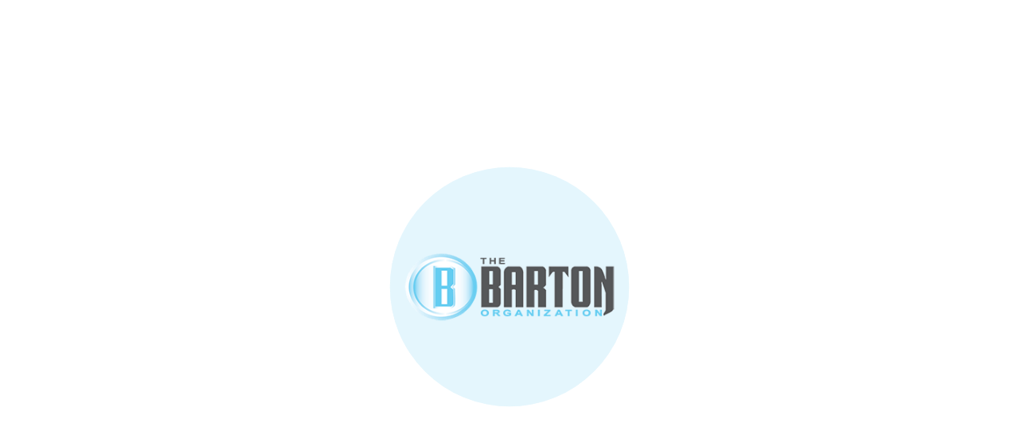

--- FILE ---
content_type: text/html; charset=UTF-8
request_url: https://thebarton.org/pl/westgate-lake-manor-digital-agency/
body_size: 16009
content:
<!DOCTYPE html> 
<html lang="en-US" class="no-js color1" data-smooth-scroll="off" data-accentcolor="#7bd2f2"> 
<head>
<meta charset="utf-8">
<link rel="preload" href="https://thebarton.org/wp-content/cache/fvm/min/1744130468-cssb40e0c29bf89461f6ff1927d70951ed10a119506b78ca0ce6909be86b7f8b.css" as="style" media="all" /> 
<link rel="preload" href="https://thebarton.org/wp-content/cache/fvm/min/1744130468-css2f6eb741c3a1f43a3bf29452aa479da5460e63b6de96fe35567ad61f1c7fb.css" as="style" media="all" /> 
<link rel="preload" href="https://thebarton.org/wp-content/cache/fvm/min/1744130468-css5b1006373a3e067bd4cdf1a4df514fe6c27321993d037195503933a4c1392.css" as="style" media="all" /> 
<link rel="preload" href="https://thebarton.org/wp-content/cache/fvm/min/1744130468-css0c495b2a169434f68f5ca76e0c0226b32febd580f61b5c8b42dab82cf5494.css" as="style" media="all" /> 
<link rel="preload" href="https://thebarton.org/wp-content/cache/fvm/min/1744130468-cssc0e6659bb2f406263b7cbea0976dd7c60fe6d2a08a7e8df6edbcba9b7524a.css" as="style" media="all" /> 
<link rel="preload" href="https://thebarton.org/wp-content/cache/fvm/min/1744130468-css8a0c70312ee02ba6eae52660f0058c40d5c0b033145bf5fcdf45c03d5692e.css" as="style" media="all" /> 
<link rel="preload" href="https://thebarton.org/wp-content/cache/fvm/min/1744130468-cssc334466f23eaf513789bd46dedf3cfb16267a62774780842eed2c8050bc4e.css" as="style" media="all" /> 
<link rel="preload" href="https://thebarton.org/wp-content/cache/fvm/min/1744130468-css501592325f55c3c59434dca8444cf1f9aa87dfb792af27009d196e796e4a8.css" as="style" media="all" /> 
<link rel="preload" href="https://thebarton.org/wp-content/cache/fvm/min/1744130468-css807893b94a469e8448fe1c65214180d4562c8347288b48d03d85aac5a0c43.css" as="style" media="all" /> 
<link rel="preload" href="https://thebarton.org/wp-content/cache/fvm/min/1744130468-cssf078a990eafe7d0387a2c30e2440bf8f4700c641c312de11ca2fc7ade92d0.css" as="style" media="all" /> 
<link rel="preload" href="https://thebarton.org/wp-content/cache/fvm/min/1744130468-cssebdd9b83f1d7b437ea66d6ede00ee50f07a222aafdb68211db29fd90fd14c.css" as="style" media="all" /> 
<link rel="preload" href="https://thebarton.org/wp-content/cache/fvm/min/1744130468-css1fbf01d859ee8ba34a12f91d2042668dd56bef49e1915ea9e81d179573e56.css" as="style" media="all" /> 
<link rel="preload" href="https://thebarton.org/wp-content/cache/fvm/min/1744130468-css9b812d7dc8e9165f38f748135a3d445182a9780f64c161329d449bc4dbdfc.css" as="style" media="all" /> 
<link rel="preload" href="https://thebarton.org/wp-content/cache/fvm/min/1744130468-cssaa947b9fb87280cb566668b34c27d4096bf14e49877aceb7de2ff8075698f.css" as="style" media="all" /> 
<link rel="preload" href="https://thebarton.org/wp-content/cache/fvm/min/1744130468-css972fced3219c434e3928e25442bc066e741b12cfbc04b4b5dc2602bdb483d.css" as="style" media="all" /> 
<link rel="preload" href="https://thebarton.org/wp-content/cache/fvm/min/1744130468-css38204a94811c8888ac762dfb39976e60a5ed11e5981a3887df2fa11ff8e4b.css" as="style" media="all" /> 
<link rel="preload" href="https://thebarton.org/wp-content/cache/fvm/min/1744130468-csscf2c88c4b0fdc7ff991bd4b01a68381141065898481f5cf52e949767ee16f.css" as="style" media="all" /> 
<link rel="preload" href="https://thebarton.org/wp-content/cache/fvm/min/1744130468-css72a95510ef963870e6e630dbc73134167d8c75163b82b12edd7eb0673385b.css" as="style" media="all" /> 
<link rel="preload" href="https://thebarton.org/wp-content/cache/fvm/min/1744130468-js35058d0f5af4ba70e9c49daed54d62f48009ff318e22a31f5b9003d6daf5c6.js" as="script" /> 
<link rel="preload" href="https://thebarton.org/wp-content/cache/fvm/min/1744130468-jsb954276e063eff5fe1dd09061c71455e907f6af85587e10540d6585080fdf9.js" as="script" />
<script data-cfasync="false">function fvmuag(){var e=navigator.userAgent;if(e.match(/x11.*ox\/54|id\s4.*us.*ome\/62|oobo|ight|tmet|eadl|ngdo|PTST/i))return!1;if(e.match(/x11.*me\/86\.0/i)){var r=screen.width;if("number"==typeof r&&1367==r)return!1}return!0}</script>
<meta http-equiv="X-UA-Compatible" content="IE=edge" />
<meta name="viewport" content="width=device-width, initial-scale=1" />
<meta name='robots' content='index, follow, max-image-preview:large, max-snippet:-1, max-video-preview:-1' /><title>Westgate Lake Manor Digital Agency | Florida SEO</title>
<meta name="description" content="The Barton Organization is a South Florida Drupal Digital Agency. Need web work? We have you covered. Design Professional Web &amp; Mobile Design. Development" />
<link rel="canonical" href="https://thebarton.org/pl/westgate-lake-manor-digital-agency/" />
<meta property="og:locale" content="en_US" />
<meta property="og:type" content="article" />
<meta property="og:title" content="Westgate Lake Manor Digital Agency | Florida SEO" />
<meta property="og:description" content="The Barton Organization is a South Florida Drupal Digital Agency. Need web work? We have you covered. Design Professional Web &amp; Mobile Design. Development" />
<meta property="og:url" content="https://thebarton.org/pl/westgate-lake-manor-digital-agency/" />
<meta property="og:site_name" content="The Barton Organization" />
<meta property="article:publisher" content="https://www.facebook.com/TheBartonOrganization/" />
<meta name="twitter:card" content="summary_large_image" />
<meta name="twitter:site" content="@TheBartonOrg" />
<script type="application/ld+json" class="yoast-schema-graph">{"@context":"https://schema.org","@graph":[{"@type":"Organization","@id":"https://thebarton.org/#organization","name":"The Barton Organization","url":"https://thebarton.org/","sameAs":["https://www.facebook.com/TheBartonOrganization/","https://www.linkedin.com/company/the-barton-organization/","https://twitter.com/TheBartonOrg"],"logo":{"@type":"ImageObject","@id":"https://thebarton.org/#logo","inLanguage":"en-US","url":"https://thebarton.org/wp-content/uploads/2015/12/tbo-logo-current.png","contentUrl":"https://thebarton.org/wp-content/uploads/2015/12/tbo-logo-current.png","width":2400,"height":822,"caption":"The Barton Organization"},"image":{"@id":"https://thebarton.org/#logo"}},{"@type":"WebSite","@id":"https://thebarton.org/#website","url":"https://thebarton.org/","name":"The Barton Organization","description":"Based in South Florida, we offer web/mobile design, development and SEO at affordable prices. Call us at (954) 399-2736 today!","publisher":{"@id":"https://thebarton.org/#organization"},"potentialAction":[{"@type":"SearchAction","target":{"@type":"EntryPoint","urlTemplate":"https://thebarton.org/?s={search_term_string}"},"query-input":"required name=search_term_string"}],"inLanguage":"en-US"},{"@type":"WebPage","@id":"https://thebarton.org/pl/westgate-lake-manor-digital-agency/#webpage","url":"https://thebarton.org/pl/westgate-lake-manor-digital-agency/","name":"Westgate Lake Manor Digital Agency | Florida SEO","isPartOf":{"@id":"https://thebarton.org/#website"},"datePublished":"2015-03-13T06:05:03+00:00","dateModified":"2015-03-13T06:05:03+00:00","description":"The Barton Organization is a South Florida Drupal Digital Agency. Need web work? We have you covered. Design Professional Web & Mobile Design. Development","breadcrumb":{"@id":"https://thebarton.org/pl/westgate-lake-manor-digital-agency/#breadcrumb"},"inLanguage":"en-US","potentialAction":[{"@type":"ReadAction","target":["https://thebarton.org/pl/westgate-lake-manor-digital-agency/"]}]},{"@type":"BreadcrumbList","@id":"https://thebarton.org/pl/westgate-lake-manor-digital-agency/#breadcrumb","itemListElement":[{"@type":"ListItem","position":1,"name":"Fort Lauderdale SEO","item":"https://thebarton.org/"},{"@type":"ListItem","position":2,"name":"Westgate Lake Manor Digital Agency"}]}]}</script>
<link id="fvm-fonts" rel="stylesheet" href="https://thebarton.org/wp-content/cache/fvm/min/1744130468-cssa2b9a065867daee491832b81486c325a26000c915c6cfd7fdc4dafbd60417.css" media="fonts" onload="if(fvmuag()){this.media='all'}" /> 
<style id="dynamic-mobmenu-inline-css" type="text/css" media="all">@media screen and (min-width:782px){body.admin-bar .mobmenu,body.admin-bar .mobmenu-panel,.show-nav-left.admin-bar .mobmenu-overlay,.show-nav-right.admin-bar .mobmenu-overlay{top:32px!important}body.admin-bar .mobmenu-search-holder{top:142px!important}}@media screen and (max-width:782px){body.admin-bar .mobmenu,body.admin-bar .mobmenu-panel,.show-nav-left.admin-bar .mobmenu-overlay,.show-nav-right.admin-bar .mobmenu-overlay{top:46px!important}body.admin-bar .mob-menu-header-banner{top:0px!important}body.admin-bar .mobmenu-search-holder{top:156px!important}body.admin-bar .mob-menu-slideout .mobmenu-search-holder{top:110px!important}}@media screen and (max-width:479px){.mob-menu-overlay .mobmenu-content{padding-top:5%}}@media screen and (max-width:782px){.mob-menu-overlay .mobmenu-content{padding-top:10%}}@media screen and (min-width:782px){#mobmenu-footer li:hover{background-color:}#mobmenu-footer li:hover i{color:}}@media only screen and (min-width:1026px){.mob_menu,.mobmenu-panel,.mobmenu,.mobmenu-cart-panel,.mobmenu-footer-menu-holder,.mobmenu-right-panel,.mobmenu-left-panel{display:none!important}}@media only screen and (max-width:1025px){.mobmenur-container i{color:#7ad2f2}.mobmenul-container i{color:#222}.mobmenul-container img{max-height:60px;float:left}.mobmenur-container img{max-height:40px;float:right}.mob-expand-submenu i{font-size:25px}#mobmenuleft li a,#mobmenuleft li a:visited,.mobmenu-content h2,.mobmenu-content h3,.show-nav-left .mob-menu-copyright,.show-nav-left .mob-expand-submenu i{color:#222}.mob-cancel-button{font-size:30px!important}.mobmenu-content #mobmenuleft .sub-menu .sub-menu li a:hover{color:#ccc}.mobmenu-content #mobmenuleft .sub-menu .sub-menu li:hover{background-color:#666}.mobmenu-content #mobmenuleft li:hover,.mobmenu-content #mobmenuright li:hover{background-color:#7ad2f2}.mobmenu-content #mobmenuright li:hover{background-color:#7ad2f2}.mobmenu-content #mobmenuright .sub-menu .sub-menu li:hover{background-color:#666}.mobmenu-content #mobmenuright .sub-menu .sub-menu li a:hover{color:#ccc}.mobmenu-content #mobmenuleft .sub-menu{background-color:#eff1f1;margin:0;color:#222;width:100%;position:initial;height:100%}.mob-menu-left-bg-holder{opacity:1;background-attachment:fixed;background-position:center top;-webkit-background-size:cover;-moz-background-size:cover;background-size:cover}.mob-menu-right-bg-holder{opacity:1;background-attachment:fixed;background-position:center top;-webkit-background-size:cover;-moz-background-size:cover;background-size:cover}.mobmenu-content #mobmenuleft .sub-menu a{color:#222}.mobmenu-content #mobmenuright .sub-menu a{color:#222}.mobmenu-content #mobmenuright .sub-menu .sub-menu{background-color:inherit}.mobmenu-content #mobmenuright .sub-menu{background-color:#eff1f1;margin:0;color:#222;position:initial;width:100%}#mobmenuleft li:hover a,#mobmenuleft li:hover i{color:#fff}#mobmenuright li a,#mobmenuright li a:visited,.show-nav-right .mob-menu-copyright,.show-nav-right .mob-expand-submenu i{color:#fff}#mobmenuright li a:hover{color:#fff}.mobmenul-container{top:10px;margin-left:5px;margin-top:20px;height:110px;float:left}.mobmenur-container{top:30px;margin-right:15px;margin-top:20px}.mob-menu-logo-holder{margin-top:20px;text-align:left;margin-left:20px;;margin-right:0;height:110px;float:left}.mob-menu-header-holder{width:100%;background-color:#202021;height:110px;position:fixed}body.mob-menu-overlay,body.mob-menu-slideout,body.mob-menu-slideout-over,body.mob-menu-slideout-top{padding-top:110px}.mobmenul-container,.mobmenur-container{position:relative}.mobmenu-left-panel{background-color:#222;;width:270px}.mobmenu-right-panel{background-color:#222;width:270px}.show-nav-left .mobmenu-overlay,.show-nav-right .mobmenu-overlay,.show-mob-menu-search .mobmenu-overlay{background:rgba(0,0,0,0.83)}.mob-menu-slideout-top .mobmenu-overlay{display:none!important}.mob-menu-slideout.show-nav-left .mobmenu-push-wrap,.mob-menu-slideout.show-nav-left .mob-menu-header-holder{-webkit-transform:translateX(270px);-moz-transform:translateX(270px);-ms-transform:translateX(270px);-o-transform:translateX(270px);transform:translateX(270px)}.mob-menu-slideout.show-nav-right .mobmenu-push-wrap,.mob-menu-slideout.show-nav-right .mob-menu-header-holder{-webkit-transform:translateX(-270px);-moz-transform:translateX(-270px);-ms-transform:translateX(-270px);-o-transform:translateX(-270px);transform:translateX(-270px)}.mob-menu-slideout-top .mobmenu-panel{width:100%;height:100%;z-index:1;position:fixed;left:0px;top:0px;max-height:100%;-webkit-transform:translateY(-100%);-moz-transform:translateY(-100%);-ms-transform:translateY(-100%);-o-transform:translateY(-100%);transform:translateY(-100%)}.mob-menu-slideout-top.show-nav-left .show-panel,.mob-menu-slideout-top.show-nav-right .show-panel{-webkit-transform:translateY(0px);-moz-transform:translateY(0px);-ms-transform:translateY(0px);-o-transform:translateY(0px);transform:translateY(0px);z-index:3000000}.mob-menu-slideout-over.show-nav-left .mobmenu-left-panel{overflow:hidden}.show-nav-left .mobmenu-panel.show-panel,.show-nav-right .mobmenu-panel.show-panel{z-index:3000000}.mob-menu-slideout .mobmenu-panel,.mob-menu-slideout-over .mobmenu-panel,.mob-menu-slideout .mobmenu-cart-panel,.mob-menu-slideout-over .mobmenu-cart-panel{position:fixed;top:0;height:100%;overflow-y:auto;overflow-x:auto;z-index:10000;opacity:1}.mobmenu .headertext{color:#222;text-decoration:none}.headertext span{position:absolute;line-height:110px}.mobmenu-search-holder{top:110px}body.mob-menu-overlay,body.mob-menu-slideout,body.mob-menu-slideout-over,body.mob-menu-slideout-top{overflow-x:hidden}.mobmenu-left-panel li a,.leftmbottom,.leftmtop{padding-left:10%;padding-right:10%}.mobmenu-content li>.sub-menu li{padding-left:calc(10*1%)}.mobmenu-right-panel li,.rightmbottom,.rightmtop{padding-left:0%;padding-right:0%}.mobmenul-container i{line-height:30px;font-size:30px;float:left}.left-menu-icon-text{float:left;line-height:30px;color:#222}.mobmenu-left-panel .mobmenu-display-name{color:#222}.right-menu-icon-text{float:right;line-height:40px;color:#222}.mobmenur-container i{line-height:40px;font-size:40px;float:right}.hide{display:none!important}.mob-standard-logo{display:inline-block;height:70px!important}.mob-retina-logo{height:70px!important}.mobmenu-content #mobmenuleft>li>a:hover{background-color:#7ad2f2}.mobmenu-content #mobmenuright>li>a:hover{background-color:#7ad2f2}.mobmenu-left-panel .mob-cancel-button{color:#666}.mobmenu-right-panel .mob-cancel-button{color:#666}}.mob-menu-logo-holder>.headertext span,.mobmenu input.mob-menu-search-field{font-family:Dosis;font-size:20px;font-weight:inherit;font-style:normal;letter-spacing:normal;text-transform:none}.left-menu-icon-text{font-family:Dosis;font-size:inherit;font-weight:inherit;font-style:normal;line-height:1.5em;letter-spacing:normal;text-transform:none}#mobmenuleft .mob-expand-submenu,#mobmenuleft>.widgettitle,#mobmenuleft li a,#mobmenuleft li a:visited,#mobmenuleft .mobmenu-content h2,#mobmenuleft .mobmenu-content h3,.mobmenu-left-panel .mobmenu-display-name,.mobmenu-content .mobmenu-tabs-header li{font-family:Dosis;font-size:inherit;font-weight:inherit;font-style:normal;line-height:1.5em;letter-spacing:normal;text-transform:none}.right-menu-icon-text{font-family:Dosis;font-size:inherit;font-weight:inherit;font-style:normal;line-height:1.5em;letter-spacing:normal;text-transform:none}#mobmenuright li a,#mobmenuright li a:visited,#mobmenuright .mobmenu-content h2,#mobmenuright .mobmenu-content h3,.mobmenu-left-panel .mobmenu-display-name{font-family:Dosis;font-size:inherit;font-weight:inherit;font-style:normal;line-height:1.5em;letter-spacing:1px;text-transform:uppercase}</style> <!-- Google Tag Manager for WordPress by gtm4wp.com --> 
<script data-cfasync="false" data-pagespeed-no-defer>//<![CDATA[
var gtm4wp_datalayer_name = "dataLayer";
var dataLayer = dataLayer || [];
//]]>
</script>
<!-- End Google Tag Manager for WordPress by gtm4wp.com --> <!-- This site is optimized with the Yoast SEO plugin v18.0 - https://yoast.com/wordpress/plugins/seo/ --> <!-- / Yoast SEO plugin. --> 
<link rel='stylesheet' id='main-style-css' href='https://thebarton.org/wp-content/cache/fvm/min/1744130468-cssb40e0c29bf89461f6ff1927d70951ed10a119506b78ca0ce6909be86b7f8b.css' type='text/css' media='all' /> 
<link rel='stylesheet' id='custom-style-css' href='https://thebarton.org/wp-content/cache/fvm/min/1744130468-css2f6eb741c3a1f43a3bf29452aa479da5460e63b6de96fe35567ad61f1c7fb.css' type='text/css' media='all' /> 
<link rel='stylesheet' id='mo_oauth_admin_settings_style-css' href='https://thebarton.org/wp-content/cache/fvm/min/1744130468-css5b1006373a3e067bd4cdf1a4df514fe6c27321993d037195503933a4c1392.css' type='text/css' media='all' /> 
<link rel='stylesheet' id='mo_oauth_admin_settings_phone_style-css' href='https://thebarton.org/wp-content/cache/fvm/min/1744130468-css0c495b2a169434f68f5ca76e0c0226b32febd580f61b5c8b42dab82cf5494.css' type='text/css' media='all' /> 
<link rel='stylesheet' id='mo_oauth_admin_settings_datatable-css' href='https://thebarton.org/wp-content/cache/fvm/min/1744130468-cssc0e6659bb2f406263b7cbea0976dd7c60fe6d2a08a7e8df6edbcba9b7524a.css' type='text/css' media='all' /> 
<link rel='stylesheet' id='mo-wp-bootstrap-social-css' href='https://thebarton.org/wp-content/cache/fvm/min/1744130468-css8a0c70312ee02ba6eae52660f0058c40d5c0b033145bf5fcdf45c03d5692e.css' type='text/css' media='all' /> 
<link rel='stylesheet' id='mo-wp-bootstrap-main-css' href='https://thebarton.org/wp-content/cache/fvm/min/1744130468-cssc334466f23eaf513789bd46dedf3cfb16267a62774780842eed2c8050bc4e.css' type='text/css' media='all' /> 
<link rel='stylesheet' id='mo-wp-font-awesome-css' href='https://thebarton.org/wp-content/cache/fvm/min/1744130468-css501592325f55c3c59434dca8444cf1f9aa87dfb792af27009d196e796e4a8.css' type='text/css' media='all' /> 
<link rel='stylesheet' id='wp-block-library-css' href='https://thebarton.org/wp-content/cache/fvm/min/1744130468-css807893b94a469e8448fe1c65214180d4562c8347288b48d03d85aac5a0c43.css' type='text/css' media='all' /> 
<style id='global-styles-inline-css' type='text/css' media="all">body{--wp--preset--color--black:#000;--wp--preset--color--cyan-bluish-gray:#abb8c3;--wp--preset--color--white:#fff;--wp--preset--color--pale-pink:#f78da7;--wp--preset--color--vivid-red:#cf2e2e;--wp--preset--color--luminous-vivid-orange:#ff6900;--wp--preset--color--luminous-vivid-amber:#fcb900;--wp--preset--color--light-green-cyan:#7bdcb5;--wp--preset--color--vivid-green-cyan:#00d084;--wp--preset--color--pale-cyan-blue:#8ed1fc;--wp--preset--color--vivid-cyan-blue:#0693e3;--wp--preset--color--vivid-purple:#9b51e0;--wp--preset--gradient--vivid-cyan-blue-to-vivid-purple:linear-gradient(135deg,rgba(6,147,227,1) 0%,rgb(155,81,224) 100%);--wp--preset--gradient--light-green-cyan-to-vivid-green-cyan:linear-gradient(135deg,rgb(122,220,180) 0%,rgb(0,208,130) 100%);--wp--preset--gradient--luminous-vivid-amber-to-luminous-vivid-orange:linear-gradient(135deg,rgba(252,185,0,1) 0%,rgba(255,105,0,1) 100%);--wp--preset--gradient--luminous-vivid-orange-to-vivid-red:linear-gradient(135deg,rgba(255,105,0,1) 0%,rgb(207,46,46) 100%);--wp--preset--gradient--very-light-gray-to-cyan-bluish-gray:linear-gradient(135deg,rgb(238,238,238) 0%,rgb(169,184,195) 100%);--wp--preset--gradient--cool-to-warm-spectrum:linear-gradient(135deg,rgb(74,234,220) 0%,rgb(151,120,209) 20%,rgb(207,42,186) 40%,rgb(238,44,130) 60%,rgb(251,105,98) 80%,rgb(254,248,76) 100%);--wp--preset--gradient--blush-light-purple:linear-gradient(135deg,rgb(255,206,236) 0%,rgb(152,150,240) 100%);--wp--preset--gradient--blush-bordeaux:linear-gradient(135deg,rgb(254,205,165) 0%,rgb(254,45,45) 50%,rgb(107,0,62) 100%);--wp--preset--gradient--luminous-dusk:linear-gradient(135deg,rgb(255,203,112) 0%,rgb(199,81,192) 50%,rgb(65,88,208) 100%);--wp--preset--gradient--pale-ocean:linear-gradient(135deg,rgb(255,245,203) 0%,rgb(182,227,212) 50%,rgb(51,167,181) 100%);--wp--preset--gradient--electric-grass:linear-gradient(135deg,rgb(202,248,128) 0%,rgb(113,206,126) 100%);--wp--preset--gradient--midnight:linear-gradient(135deg,rgb(2,3,129) 0%,rgb(40,116,252) 100%);--wp--preset--duotone--dark-grayscale:url('#wp-duotone-dark-grayscale');--wp--preset--duotone--grayscale:url('#wp-duotone-grayscale');--wp--preset--duotone--purple-yellow:url('#wp-duotone-purple-yellow');--wp--preset--duotone--blue-red:url('#wp-duotone-blue-red');--wp--preset--duotone--midnight:url('#wp-duotone-midnight');--wp--preset--duotone--magenta-yellow:url('#wp-duotone-magenta-yellow');--wp--preset--duotone--purple-green:url('#wp-duotone-purple-green');--wp--preset--duotone--blue-orange:url('#wp-duotone-blue-orange');--wp--preset--font-size--small:13px;--wp--preset--font-size--medium:20px;--wp--preset--font-size--large:36px;--wp--preset--font-size--x-large:42px}.has-black-color{color:var(--wp--preset--color--black)!important}.has-cyan-bluish-gray-color{color:var(--wp--preset--color--cyan-bluish-gray)!important}.has-white-color{color:var(--wp--preset--color--white)!important}.has-pale-pink-color{color:var(--wp--preset--color--pale-pink)!important}.has-vivid-red-color{color:var(--wp--preset--color--vivid-red)!important}.has-luminous-vivid-orange-color{color:var(--wp--preset--color--luminous-vivid-orange)!important}.has-luminous-vivid-amber-color{color:var(--wp--preset--color--luminous-vivid-amber)!important}.has-light-green-cyan-color{color:var(--wp--preset--color--light-green-cyan)!important}.has-vivid-green-cyan-color{color:var(--wp--preset--color--vivid-green-cyan)!important}.has-pale-cyan-blue-color{color:var(--wp--preset--color--pale-cyan-blue)!important}.has-vivid-cyan-blue-color{color:var(--wp--preset--color--vivid-cyan-blue)!important}.has-vivid-purple-color{color:var(--wp--preset--color--vivid-purple)!important}.has-black-background-color{background-color:var(--wp--preset--color--black)!important}.has-cyan-bluish-gray-background-color{background-color:var(--wp--preset--color--cyan-bluish-gray)!important}.has-white-background-color{background-color:var(--wp--preset--color--white)!important}.has-pale-pink-background-color{background-color:var(--wp--preset--color--pale-pink)!important}.has-vivid-red-background-color{background-color:var(--wp--preset--color--vivid-red)!important}.has-luminous-vivid-orange-background-color{background-color:var(--wp--preset--color--luminous-vivid-orange)!important}.has-luminous-vivid-amber-background-color{background-color:var(--wp--preset--color--luminous-vivid-amber)!important}.has-light-green-cyan-background-color{background-color:var(--wp--preset--color--light-green-cyan)!important}.has-vivid-green-cyan-background-color{background-color:var(--wp--preset--color--vivid-green-cyan)!important}.has-pale-cyan-blue-background-color{background-color:var(--wp--preset--color--pale-cyan-blue)!important}.has-vivid-cyan-blue-background-color{background-color:var(--wp--preset--color--vivid-cyan-blue)!important}.has-vivid-purple-background-color{background-color:var(--wp--preset--color--vivid-purple)!important}.has-black-border-color{border-color:var(--wp--preset--color--black)!important}.has-cyan-bluish-gray-border-color{border-color:var(--wp--preset--color--cyan-bluish-gray)!important}.has-white-border-color{border-color:var(--wp--preset--color--white)!important}.has-pale-pink-border-color{border-color:var(--wp--preset--color--pale-pink)!important}.has-vivid-red-border-color{border-color:var(--wp--preset--color--vivid-red)!important}.has-luminous-vivid-orange-border-color{border-color:var(--wp--preset--color--luminous-vivid-orange)!important}.has-luminous-vivid-amber-border-color{border-color:var(--wp--preset--color--luminous-vivid-amber)!important}.has-light-green-cyan-border-color{border-color:var(--wp--preset--color--light-green-cyan)!important}.has-vivid-green-cyan-border-color{border-color:var(--wp--preset--color--vivid-green-cyan)!important}.has-pale-cyan-blue-border-color{border-color:var(--wp--preset--color--pale-cyan-blue)!important}.has-vivid-cyan-blue-border-color{border-color:var(--wp--preset--color--vivid-cyan-blue)!important}.has-vivid-purple-border-color{border-color:var(--wp--preset--color--vivid-purple)!important}.has-vivid-cyan-blue-to-vivid-purple-gradient-background{background:var(--wp--preset--gradient--vivid-cyan-blue-to-vivid-purple)!important}.has-light-green-cyan-to-vivid-green-cyan-gradient-background{background:var(--wp--preset--gradient--light-green-cyan-to-vivid-green-cyan)!important}.has-luminous-vivid-amber-to-luminous-vivid-orange-gradient-background{background:var(--wp--preset--gradient--luminous-vivid-amber-to-luminous-vivid-orange)!important}.has-luminous-vivid-orange-to-vivid-red-gradient-background{background:var(--wp--preset--gradient--luminous-vivid-orange-to-vivid-red)!important}.has-very-light-gray-to-cyan-bluish-gray-gradient-background{background:var(--wp--preset--gradient--very-light-gray-to-cyan-bluish-gray)!important}.has-cool-to-warm-spectrum-gradient-background{background:var(--wp--preset--gradient--cool-to-warm-spectrum)!important}.has-blush-light-purple-gradient-background{background:var(--wp--preset--gradient--blush-light-purple)!important}.has-blush-bordeaux-gradient-background{background:var(--wp--preset--gradient--blush-bordeaux)!important}.has-luminous-dusk-gradient-background{background:var(--wp--preset--gradient--luminous-dusk)!important}.has-pale-ocean-gradient-background{background:var(--wp--preset--gradient--pale-ocean)!important}.has-electric-grass-gradient-background{background:var(--wp--preset--gradient--electric-grass)!important}.has-midnight-gradient-background{background:var(--wp--preset--gradient--midnight)!important}.has-small-font-size{font-size:var(--wp--preset--font-size--small)!important}.has-medium-font-size{font-size:var(--wp--preset--font-size--medium)!important}.has-large-font-size{font-size:var(--wp--preset--font-size--large)!important}.has-x-large-font-size{font-size:var(--wp--preset--font-size--x-large)!important}</style> 
<link rel='stylesheet' id='wpcf7-redirect-script-frontend-css' href='https://thebarton.org/wp-content/cache/fvm/min/1744130468-cssf078a990eafe7d0387a2c30e2440bf8f4700c641c312de11ca2fc7ade92d0.css' type='text/css' media='all' /> 
<link rel='stylesheet' id='contact-form-7-css' href='https://thebarton.org/wp-content/cache/fvm/min/1744130468-cssebdd9b83f1d7b437ea66d6ede00ee50f07a222aafdb68211db29fd90fd14c.css' type='text/css' media='all' /> 
<link rel='stylesheet' id='tbo-crm-style-css' href='https://thebarton.org/wp-content/cache/fvm/min/1744130468-css1fbf01d859ee8ba34a12f91d2042668dd56bef49e1915ea9e81d179573e56.css' type='text/css' media='all' /> 
<link rel='stylesheet' id='wordpress-popular-posts-css-css' href='https://thebarton.org/wp-content/cache/fvm/min/1744130468-css9b812d7dc8e9165f38f748135a3d445182a9780f64c161329d449bc4dbdfc.css' type='text/css' media='all' /> 
<style id='akismet-widget-style-inline-css' type='text/css' media="all">.a-stats{--akismet-color-mid-green:#357b49;--akismet-color-white:#fff;--akismet-color-light-grey:#f6f7f7;max-width:350px;width:auto}.a-stats *{all:unset;box-sizing:border-box}.a-stats strong{font-weight:600}.a-stats a.a-stats__link,.a-stats a.a-stats__link:visited,.a-stats a.a-stats__link:active{background:var(--akismet-color-mid-green);border:none;box-shadow:none;border-radius:8px;color:var(--akismet-color-white);cursor:pointer;display:block;font-family:-apple-system,BlinkMacSystemFont,'Segoe UI','Roboto','Oxygen-Sans','Ubuntu','Cantarell','Helvetica Neue',sans-serif;font-weight:500;padding:12px;text-align:center;text-decoration:none;transition:all 0.2s ease}.widget .a-stats a.a-stats__link:focus{background:var(--akismet-color-mid-green);color:var(--akismet-color-white);text-decoration:none}.a-stats a.a-stats__link:hover{filter:brightness(110%);box-shadow:0 4px 12px rgba(0,0,0,0.06),0 0 2px rgba(0,0,0,0.16)}.a-stats .count{color:var(--akismet-color-white);display:block;font-size:1.5em;line-height:1.4;padding:0 13px;white-space:nowrap}</style> 
<link rel='stylesheet' id='style_login_widget-css' href='https://thebarton.org/wp-content/cache/fvm/min/1744130468-cssaa947b9fb87280cb566668b34c27d4096bf14e49877aceb7de2ff8075698f.css' type='text/css' media='all' /> 
<link rel='stylesheet' id='enlighterjs-css' href='https://thebarton.org/wp-content/cache/fvm/min/1744130468-css972fced3219c434e3928e25442bc066e741b12cfbc04b4b5dc2602bdb483d.css' type='text/css' media='all' /> 
<link rel='stylesheet' id='cssmobmenu-icons-css' href='https://thebarton.org/wp-content/cache/fvm/min/1744130468-css38204a94811c8888ac762dfb39976e60a5ed11e5981a3887df2fa11ff8e4b.css' type='text/css' media='all' /> 
<link rel='stylesheet' id='cssmobmenu-css' href='https://thebarton.org/wp-content/cache/fvm/min/1744130468-csscf2c88c4b0fdc7ff991bd4b01a68381141065898481f5cf52e949767ee16f.css' type='text/css' media='all' /> 
<link rel='stylesheet' id='tbo-style-css' href='https://thebarton.org/wp-content/cache/fvm/min/1744130468-css72a95510ef963870e6e630dbc73134167d8c75163b82b12edd7eb0673385b.css' type='text/css' media='all' /> 
<script src='https://thebarton.org/wp-content/cache/fvm/min/1744130468-js35058d0f5af4ba70e9c49daed54d62f48009ff318e22a31f5b9003d6daf5c6.js' id='jquery-core-js'></script>
<script src='https://thebarton.org/wp-content/cache/fvm/min/1744130468-jsb954276e063eff5fe1dd09061c71455e907f6af85587e10540d6585080fdf9.js' id='jquery-migrate-js'></script>
<script type='application/json' id='wpp-json'>
{"sampling_active":0,"sampling_rate":100,"ajax_url":"https:\/\/thebarton.org\/wp-json\/wordpress-popular-posts\/v1\/popular-posts","api_url":"https:\/\/thebarton.org\/wp-json\/wordpress-popular-posts","ID":1016,"token":"99dc809a0c","lang":0,"debug":0}
</script>
<script src='https://thebarton.org/wp-content/plugins/wordpress-popular-posts/assets/js/wpp.min.js?ver=5.5.1' id='wpp-js-js'></script>
<script src='https://thebarton.org/wp-content/plugins/mobile-menu/includes/js/mobmenu.js?ver=2.8.3' id='mobmenujs-js'></script>
<script src='//www.youtube.com/iframe_api?ver=5.9.12' id='youtube-api-js'></script>
<script src='https://thebarton.org/wp-content/themes/fuse/library/js/plugins/jquery.fitvids.js?ver=5.9.12' id='fitvids-js'></script>
<!-- Google Tag Manager for WordPress by gtm4wp.com --> 
<script data-cfasync="false" data-pagespeed-no-defer>//<![CDATA[
var dataLayer_content = {"pageTitle":"Westgate Lake Manor Digital Agency | Florida SEO","pagePostType":"page-location","pagePostType2":"single-page-location","pagePostAuthor":"The Barton","pagePostDate":"March 13, 2015","pagePostDateYear":"2015","pagePostDateMonth":"03","pagePostDateDay":"13"};
dataLayer.push( dataLayer_content );//]]>
</script>
<script data-cfasync="false">//<![CDATA[
(function(w,d,s,l,i){w[l]=w[l]||[];w[l].push({'gtm.start':
new Date().getTime(),event:'gtm.js'});var f=d.getElementsByTagName(s)[0],
j=d.createElement(s),dl=l!='dataLayer'?'&l='+l:'';j.async=true;j.src=
'//www.googletagmanager.com/gtm.'+'js?id='+i+dl;f.parentNode.insertBefore(j,f);
})(window,document,'script','dataLayer','GTM-WJGFCK');//]]>
</script>
<!-- End Google Tag Manager --> <!-- End Google Tag Manager for WordPress by gtm4wp.com --> 
<script>
var jQueryMigrateHelperHasSentDowngrade = false;
window.onerror = function( msg, url, line, col, error ) {
// Break out early, do not processing if a downgrade reqeust was already sent.
if ( jQueryMigrateHelperHasSentDowngrade ) {
return true;
}
var xhr = new XMLHttpRequest();
var nonce = '4651c84ef8';
var jQueryFunctions = [
'andSelf',
'browser',
'live',
'boxModel',
'support.boxModel',
'size',
'swap',
'clean',
'sub',
];
var match_pattern = /\)\.(.+?) is not a function/;
var erroredFunction = msg.match( match_pattern );
// If there was no matching functions, do not try to downgrade.
if ( null === erroredFunction || typeof erroredFunction !== 'object' || typeof erroredFunction[1] === "undefined" || -1 === jQueryFunctions.indexOf( erroredFunction[1] ) ) {
return true;
}
// Set that we've now attempted a downgrade request.
jQueryMigrateHelperHasSentDowngrade = true;
xhr.open( 'POST', 'https://thebarton.org/wp-admin/admin-ajax.php' );
xhr.setRequestHeader( 'Content-Type', 'application/x-www-form-urlencoded' );
xhr.onload = function () {
var response,
reload = false;
if ( 200 === xhr.status ) {
try {
response = JSON.parse( xhr.response );
reload = response.data.reload;
} catch ( e ) {
reload = false;
}
}
// Automatically reload the page if a deprecation caused an automatic downgrade, ensure visitors get the best possible experience.
if ( reload ) {
location.reload();
}
};
xhr.send( encodeURI( 'action=jquery-migrate-downgrade-version&_wpnonce=' + nonce ) );
// Suppress error alerts in older browsers
return true;
}
</script>
<style id="wpp-loading-animation-styles" media="all">@-webkit-keyframes bgslide{from{background-position-x:0}to{background-position-x:-200%}}@keyframes bgslide{from{background-position-x:0}to{background-position-x:-200%}}.wpp-widget-placeholder,.wpp-widget-block-placeholder{margin:0 auto;width:60px;height:3px;background:#dd3737;background:linear-gradient(90deg,#dd3737 0%,#571313 10%,#dd3737 100%);background-size:200% auto;border-radius:3px;-webkit-animation:bgslide 1s infinite linear;animation:bgslide 1s infinite linear}</style> <!--[if lte IE 9]>
<link rel="stylesheet" type="text/css" href="https://thebarton.org/wp-content/plugins/js_composer/assets/css/vc_lte_ie9.min.css" media="screen"><![endif]--> 
<script>
WebFontConfig = {
google: { families: ["Bitter","Expletus Sans","Allerta"] }
};
(function() {
var wf = document.createElement('script');
wf.src = (document.location.protocol == 'https:' ? 'https' : 'http') +
'://ajax.googleapis.com/ajax/libs/webfont/1/webfont.js';
wf.type = 'text/javascript';
wf.async = 'true';
var s = document.getElementsByTagName('script')[0];
s.parentNode.insertBefore(wf, s);
})();
</script>
<style media="all">.synved-social-resolution-single{display:inline-block}.synved-social-resolution-normal{display:inline-block}.synved-social-resolution-hidef{display:none}@media only screen and (min--moz-device-pixel-ratio:2),only screen and (-o-min-device-pixel-ratio:2/1),only screen and (-webkit-min-device-pixel-ratio:2),only screen and (min-device-pixel-ratio:2),only screen and (min-resolution:2dppx),only screen and (min-resolution:192dpi){.synved-social-resolution-normal{display:none}.synved-social-resolution-hidef{display:inline-block}}</style> 
<link rel="icon" href="https://thebarton.org/wp-content/uploads/2016/11/tbo-icon-32x32.png" sizes="192x192" /> 
<style type="text/css" id="wp-custom-css" media="all">#tbo__app--crm{display:none!important}h4,.content-bigger h4{line-height:1.3}.text-center{text-align:center}.form-inner__padded-blue{padding:2rem}.btn:hover,div:hover{transition:all 0.5s}.side-footer_twitter:hover{background-color:#333}.form-inner__padded-blue [type="submit"]{margin-top:2rem;padding:0.5rem;padding-left:1.5rem;padding-right:1.5rem;background-color:#7bd2f2;color:#fff;border:1px solid #7bd2f2;border-radius:4px;transition:opacity 0.5s}.form-inner__padded-blue [type="submit"]:hover{opacity:0.5}.heading--section__no-bg .content-bigger,.heading--section__no-bg .s-inverse{padding-top:5rem;padding-bottom:5rem}.heading--section__no-bg{text-align:center}.page--capabilities .vc_message_box{background-color:rgba(123,210,242,0.1)!important;border:2px solid}.heading--section{background-color:#333;padding-top:5rem;padding-bottom:5rem;text-align:center;color:#fff}.heading--section h1,.content-bigger .alpha,.content-bigger h1,.content-bigger .entry-title{color:#fff;font-size:4.4rem}.heading--section+.vc_row{padding-top:3rem}body#reseller-scan #diagnostic-scan{position:relative!important;display:block!important;width:100%!important;height:auto!important;margin-top:2rem;margin-bottom:2rem}body#reseller-scan .scan-form-container{margin-top:2rem!important}body#reseller-scan .submit-button{display:block;padding:0}.page--powerlistings .wrapper.wrapper-content,.page--powerlistings .main-content{background-color:#88939b}.footer--logo{padding:0}.footer--logo img.image{-webkit-filter:grayscale(100%);filter:grayscale(100%);text-align:center;display:block;max-width:100%;width:60%;margin-left:auto;margin-right:auto}.footer-top{position:relative;z-index:1;background-color:#88939b}.tbo--trust-indicators{margin-left:auto;margin-right:auto;padding:2rem}.tbo--trust-indicators .widgettitle{text-align:center;color:#fff;margin-bottom:1.5rem}.tbo--trust-indicators .custom-html-widget{display:flex;align-items:center;justify-content:center}.tbo--trust-indicators a{margin:1rem;display:inline-block;max-width:268px;max-height:108px;border-radius:15px;border:0;overflow:hidden;background-color:#fff;padding:0;text-decoration:none}.tbo--trust-indicators a:hover{text-decoration:none}.tbo--trust-indicators a:hover img{transition:filter 0.5s;filter:grayscale(100%)}.tbo--trust-indicators img{display:block;max-width:100%;max-height:100%;padding:0;margin:0}.heading--section__no-bg{padding-left:1rem;padding-right:1rem}.heading--section h1,.content-bigger h1{font-size:1.8rem!important;line-height:1.2;letter-spacing:0.3rem}.content-bigger h3{font-size:0.8rem!important;line-height:1.5;letter-spacing:0.2rem}.heading--section+.vc_row-full-width,.heading--section+.vc_row{padding-top:4rem}@media (min-width:600px){.heading--section h1,.content-bigger h1{font-size:3rem!important;max-width:75%;margin-left:auto;margin-right:auto}.content-bigger h3{font-size:1.2rem!important}}@media (min-width:1000px){.tbo--trust-indicators{max-width:70%;padding-top:3rem;padding-bottom:3rem}}@media (min-width:1200px){.heading--section h1,.content-bigger h1{font-size:4.5rem!important}.content-bigger h3{font-size:1.8rem!important}}.section--top-text,.section--top-text h4{color:#fff;letter-spacing:0.8px}.section--top-text h4{font-size:1.4rem}.section--top-text .wpb_content_element{margin-bottom:0}.wrapper-featured-image .parallax-item:after{content:'';position:absolute;display:block;width:100%;height:100%;top:0;left:0;right:0;bottom:0;background:rgb(123,210,242);background:linear-gradient(90deg,rgba(123,210,242,1) 11%,rgba(51,51,51,1) 80%,rgba(31,32,33,1) 100%);opacity:0.7}.footer--logo img.image:hover{filter:none;transition:all 1s}.publishers-icon-container{display:block;margin-top:2rem;flex-wrap:wrap;margin-left:auto;margin-right:auto}.publishers-icon-container .publisher-icon{display:inline-block;margin-left:1rem;margin-right:1rem;width:auto!important;height:auto!important;max-width:150px!important;max-height:40px!important;margin-bottom:0.75rem}.publishers-icon-container .publisher-icon.more{position:relative;top:-1rem}.accordion--view-providers{display:none}.accordion--view-providers .product-list__medallions-container{padding-top:2rem}.accordion--view-providers .vc_tta-panel-body a{display:inline-block;width:calc(25% - 2rem);text-align:center;margin-left:1rem;margin-right:1rem;margin-bottom:2rem;margin-bottom:2rem}.accordion--view-providers .vc_tta-panel-body a img{margin-bottom:1rem}.team-member-image img{max-width:100%;width:100%;height:auto;min-height:auto;max-height:none}</style> 
<noscript><style type="text/css"> .wpb_animate_when_almost_visible { opacity: 1; }</style></noscript>
</head>
<body class="page-location-template-default single single-page-location postid-1016 single-format-standard l-sidebar-right wpb-js-composer js-comp-ver-5.5.5 vc_responsive mob-menu-slideout elementor-default elementor-kit-14147"> <div id="page"> <header id="header" class="wrapper wrapper-header wrapper-header-big"> <div class="site-header"> <div class="site-branding"> <div class="site-logo site-logo_image"> <a class="site-home-link" href="https://thebarton.org" title="The Barton Organization"> <img src="https://thebarton.org/wp-content/uploads/2015/04/florida-seo-company-the-barton-organization-tbo-retina.png" data-retina_logo="https://thebarton.org/wp-content/uploads/2015/04/florida-seo-company-the-barton-organization-tbo-retina.png" rel="logo" alt="Fort Lauderdale SEO | Florida SEO & Internet Marketing - The Barton Organization"/> </a> </div> </div> <nav class="site-navigation"> <h6 class="hidden" hidden>Main navigation</h6> <ul id="menu-header-menu" class="site-mainmenu"><li id="menu-item-4455" class="menu-item menu-item-type-custom menu-item-object-custom menu-item-has-children menu-parent-item menu-item-4455"><a href="https://store.thebarton.org/cheap-domains-for-sale/">Shop</a> <ul class="sub-menu"> <li id="menu-item-5002" class="menu-item menu-item-type-post_type menu-item-object-page menu-item-5002"><a href="https://thebarton.org/get-listed-powerlistings-seo/">Business PowerListings</a></li> <li id="menu-item-4456" class="menu-item menu-item-type-custom menu-item-object-custom menu-item-4456"><a href="https://store.thebarton.org/cheap-domains-for-sale/">Domains</a></li> <li id="menu-item-5001" class="menu-item menu-item-type-post_type menu-item-object-page menu-item-5001"><a href="https://thebarton.org/merchant-accounts/">Merchant Accounts</a></li> </ul> </li> <li id="menu-item-2621" class="menu-item menu-item-type-post_type menu-item-object-page menu-item-2621"><a href="https://thebarton.org/about/">Who Are We</a></li> <li id="menu-item-2277" class="menu-item menu-item-type-post_type menu-item-object-page menu-item-has-children menu-parent-item menu-item-2277"><a href="https://thebarton.org/solutions/">Solutions</a> <ul class="sub-menu"> <li id="menu-item-2290" class="menu-item menu-item-type-custom menu-item-object-custom menu-item-2290"><a href="/solutions/#web-development-florida">Website for Your Business or Non-Profit</a></li> <li id="menu-item-3990" class="menu-item menu-item-type-post_type menu-item-object-page menu-item-3990"><a href="https://thebarton.org/white-label-digital-solutions/">White Label Digital Solutions for Agencies</a></li> <li id="menu-item-2285" class="menu-item menu-item-type-post_type menu-item-object-page menu-item-2285"><a href="https://thebarton.org/search-engine-optimization/">Better Search Engine Rankings</a></li> <li id="menu-item-2368" class="menu-item menu-item-type-post_type menu-item-object-page menu-item-2368"><a href="https://thebarton.org/get-listed-powerlistings-seo/">Business PowerListings</a></li> <li id="menu-item-3600" class="menu-item menu-item-type-custom menu-item-object-custom menu-item-3600"><a href="https://store.thebarton.org/cheap-domains-for-sale/">Domains</a></li> <li id="menu-item-3601" class="menu-item menu-item-type-custom menu-item-object-custom menu-item-3601"><a href="https://store.thebarton.org/products/email-hosting-services-unlimited-storage/">Unlimited Email Hosting</a></li> <li id="menu-item-2366" class="menu-item menu-item-type-custom menu-item-object-custom menu-item-2366"><a href="https://store.thebarton.org/products/business-hosting-expand/">Website Hosting</a></li> </ul> </li> <li id="menu-item-2309" class="menu-item menu-item-type-custom menu-item-object-custom menu-item-has-children menu-parent-item menu-item-2309"><a href="/capabilities/">Capabilities</a> <ul class="sub-menu"> <li id="menu-item-3489" class="menu-item menu-item-type-custom menu-item-object-custom menu-item-3489"><a href="/capabilities/">What We Can Do For You</a></li> <li id="menu-item-3836" class="menu-item menu-item-type-post_type menu-item-object-page menu-item-has-children menu-parent-item menu-item-3836"><a href="https://thebarton.org/get-listed-powerlistings-seo/">Scanners</a> <ul class="sub-menu"> <li id="menu-item-3837" class="menu-item menu-item-type-post_type menu-item-object-page menu-item-3837"><a href="https://thebarton.org/get-listed-powerlistings-seo/">Scan Your Business Directory Listings</a></li> </ul> </li> <li id="menu-item-1738" class="menu-item menu-item-type-post_type menu-item-object-page menu-item-has-children menu-parent-item menu-item-1738"><a href="https://thebarton.org/tools/">Free Tools</a> <ul class="sub-menu"> <li id="menu-item-3838" class="menu-item menu-item-type-post_type menu-item-object-page menu-item-3838"><a href="https://thebarton.org/get-listed-powerlistings-seo/">Free Business Listing Scan</a></li> <li id="menu-item-1742" class="menu-item menu-item-type-post_type menu-item-object-page menu-item-1742"><a href="https://thebarton.org/tool/csstidy-online/">CSS Optimizer</a></li> <li id="menu-item-2062" class="menu-item menu-item-type-custom menu-item-object-custom menu-item-2062"><a href="/online-word-character-counter-tool#character-counter-tool">Character Counter</a></li> <li id="menu-item-2060" class="menu-item menu-item-type-post_type menu-item-object-page menu-item-2060"><a href="https://thebarton.org/tool/online-word-character-counter-tool/">Word Counter</a></li> </ul> </li> </ul> </li> <li id="menu-item-761" class="menu-item menu-item-type-post_type menu-item-object-page current_page_parent menu-item-761"><a href="https://thebarton.org/blog/">Research</a></li> </ul> </nav> </div> </header> <div class="wrapper wrapper-header wrapper-header-small header-fixed-none"> <div class="site-header"> <div class="site-branding"> <div class="site-logo site-logo_image"> <a class="site-home-link" href="https://thebarton.org" title="The Barton Organization"> <img src="https://thebarton.org/wp-content/uploads/2015/04/florida-seo-company-the-barton-organization-tbo-smaller.png" data-retina_logo="https://thebarton.org/wp-content/uploads/2015/04/florida-seo-company-the-barton-organization-tbo-retina.png" alt="The Barton Organization"/> </a> </div> </div> </div> </div> <div class="row wrapper-content"> <div class="main main-content" role="main"> <div class="block-inner block-inner_first"> <article id="post-1016" class="clearfix content-wrap post-1016 page-location type-page-location status-publish format-standard hentry" role="article" itemscope itemtype="http://schema.org/Article"> <h1 class="entry-title single-title" itemprop="name">Westgate Lake Manor Digital Agency</h1> <div class="entry-content"> <p>The Barton Organization is a South Florida Drupal Digital Agency. Need web work? We have you covered.</p> <h3>Design</h3> <p>Professional Web &#038; Mobile Design.</p> <h3>Development</h3> <p>Clean code written in PHP &#038; Javascript utilizing the following frameworks and more: jQuery, Drupal, WordPress, Laravel &#038; Zend Framework.</p> <h3>SEO</h3> <p>Search engine optimized websites help your business succeed in the long run.</p> <h3>Get help today!</h3> <p>Contact The Barton Organization, <a href="/">South Florida Drupal Digital Agency</a>, today!</p> <div class="wherego_related"> </div> </div> <div class="post-footer"> <aside class="authorbox" itemscope itemtype="http://schema.org/Person"> <div class="authorbox-avatar"> <img src="https://gravatar.com/avatar/e5aeb13e01242021d4464319851f5fb4?s=240" itemprop="image"/> </div> <div class="authorbox-info"> <h4 class="authorbox-title"><span itemprop="name"><a href="https://thebarton.org/author/thebarton/" title="Posts by The Barton" rel="author">The Barton</a></span></h4> <p class="authorbox-bio" itemprop="description"></p> <div class="authorbox-footer"> <ul class="team-member-social-links"> <li class="team-member-social-link"><a class="social-link" href="https://plus.google.com/109247679452476686623" target="_blank"><i class="icon-google-plus"></i></a></li> </ul> </div> </div> </aside> <footer class="post-footer_meta"> <div class="post-footer_meta-group"> <h5 class="post-footer_meta-name">Published</h5> <div class="post-footer_meta-value"> <a href="https://thebarton.org/pl/westgate-lake-manor-digital-agency/" title="6:05 am" rel="bookmark"><time class="entry-date update" datetime="2015-03-13T06:05:03-04:00" pubdate>March 13, 2015</time></a> </div> </div> <div class="post-footer_meta-group"> <h5 class="post-footer_meta-name">Topics</h5> <div class="post-footer_meta-value"> </div> </div> </footer> </div> <footer class="post-links"> <div class="article-link-title"></div> 
<script>/* --- MAKE POPUPS --- */function popitup(url, title) {newwindow=window.open(url,title,'height=300,width=600');if (window.focus) {newwindow.focus()}	return false; } </script>
<ul class="post-links_list"> <li class="post-links_item to-top"><a href="#top" title="Jump to the top of the page"> &uarr; Back to top</a></li> </ul> </footer> <div id="comments" class="comments-area"> </div><!-- #comments .comments-area --> </article> </div> </div> <div id="sidebar1" class="side side-content widget-area" role="complementary"> <div class="block-inner block-inner_last"><div id="search-5" class="widget-odd widget-first widget-1 widget widget_search"><h4 class="widget-title">SEARCH BARTON</h4> <div class="form"> <form method="get" id="searchform" class="form-search" action="https://thebarton.org/" role="search"> <input type="text" class="field input-medium search-query" name="s" autocomplete="off" value="" id="s" placeholder="Search &hellip;" /> <button class="btn btn-primary submit" name="submit" id="searchsubmit"> <i class="icon-e-search"></i></button> </form> </div></div> <div id="wpp-3" class="widget-even widget-2 widget popular-posts"> <h4 class="widget-title">Top Articles</h4> <ul class="wpp-list"> <li> <a href="https://thebarton.org/forcing-phpmyadmin-ssl/" class="wpp-post-title" target="_self">Forcing phpMyAdmin to use SSL</a> </li> <li> <a href="https://thebarton.org/php-format-phone-numbers/" class="wpp-post-title" target="_self">Using PHP to format phone numbers</a> </li> <li> <a href="https://thebarton.org/redirect-non-www-to-www-htaccess-apache-nginx/" class="wpp-post-title" target="_self">Redirect non-www to www or vice versa with .htaccess or Apache or Nginx</a> </li> <li> <a href="https://thebarton.org/setup-phpmyadmin-automatically-upgrade/" class="wpp-post-title" target="_self">How to setup phpMyAdmin to automatically upgrade</a> </li> <li> <a href="https://thebarton.org/psychology-today-boost-practice-clients/" class="wpp-post-title" target="_self">How to Use Psychology Today to Boost Your Practice and Get More Clients</a> </li> <li> <a href="https://thebarton.org/remove-change-database-table-prefix/" class="wpp-post-title" target="_self">How to remove or change a database table prefix</a> </li> <li> <a href="https://thebarton.org/seo-for-condos/" class="wpp-post-title" target="_self">SEO for Condos</a> </li> <li> <a href="https://thebarton.org/google-fear-facebooks-product-ads-social-networks-targeting-threatens-retail-search-dominance/" class="wpp-post-title" target="_self">Why Google Should Fear Facebook&#8217;s New Product Ads Social network&#8217;s targeting threatens retail search dominance</a> </li> </ul> </div> <div id="recent-posts-3" class="widget-odd widget-3 widget widget_recent_entries"> <h4 class="widget-title">Recent Articles</h4> <ul> <li> <a href="https://thebarton.org/find-react-programmer/">Find React Programmer</a> </li> <li> <a href="https://thebarton.org/nginx-test-config/">Using Nginx Test Config: The Definitive How-to</a> </li> <li> <a href="https://thebarton.org/seo-for-condos/">SEO for Condos</a> </li> <li> <a href="https://thebarton.org/clear-drupal-cache-sql-query/">How to clear the Drupal cache using an SQL Query</a> </li> <li> <a href="https://thebarton.org/seo-backlinks-important/">What are SEO Backlinks? How are they important?</a> </li> </ul> </div><div id="categories-3" class="widget-even widget-last widget-4 widget widget_categories"><h4 class="widget-title">Topics</h4> <ul> <li class="cat-item cat-item-9"><a href="https://thebarton.org/topic/branding/" title="Branding is how you stay on top. Learn more about branding. Then call us to help.">Branding</a> </li> <li class="cat-item cat-item-16"><a href="https://thebarton.org/topic/business/">Business</a> </li> <li class="cat-item cat-item-76"><a href="https://thebarton.org/topic/content-marketing/">Content Marketing</a> </li> <li class="cat-item cat-item-7"><a href="https://thebarton.org/topic/design/">Design</a> </li> <li class="cat-item cat-item-8"><a href="https://thebarton.org/topic/development/" title="Any PHP Development, Drupal, Wordpress, Laravel or Zend Framework. Sometimes the command line.">Development</a> </li> <li class="cat-item cat-item-6"><a href="https://thebarton.org/topic/marketing/" title="Come visit our site to learn about Marketing. If you need help, we&#039;re only a call or email away.">Marketing</a> </li> <li class="cat-item cat-item-39"><a href="https://thebarton.org/topic/news/">News</a> </li> <li class="cat-item cat-item-3"><a href="https://thebarton.org/topic/seo/">SEO</a> </li> <li class="cat-item cat-item-14"><a href="https://thebarton.org/topic/social-media/" title="Social Media Advice, Tips &amp; Research written The Barton Way.">Social Media</a> </li> <li class="cat-item cat-item-18"><a href="https://thebarton.org/topic/ux/">UX</a> </li> <li class="cat-item cat-item-64"><a href="https://thebarton.org/topic/web-hosting/">Web Hosting</a> </li> </ul> </div></div> </div> </div> <div class="footer-top"> <div id="custom_html-2" class="widget_text widget-odd widget-last widget-first widget-1 tbo--trust-indicators widget widget_custom_html"><h3 class="widgettitle">You Will Be In Good Hands</h3><div class="textwidget custom-html-widget"><a href="#"> <img loading="lazy" src="/wp-content/uploads/2018/12/mcafee.png" alt="Secure Website"/></a></div></div> </div> <footer class="wrapper-footer row"> <div class="main main-footer_sidebar"> <div class="block-inner block-inner_first"> <div class="row"> <div id="text-2" class="widget-odd widget-first widget-1 widget widget_footer widget_footerleft widget_text"><h4 class="widget-title widget-title_footer widget-title_footerleft">Fort Lauderdale SEO Agency</h4> <div class="textwidget"><p>The Barton Organization (BARTON) is a small Fort Lauderdale SEO Agency with a focus on websites for small businesses, and white-label solutions for Ad Agencies.</p> <p>Whether you need a Domain Name, Email Hosting, a Website, or Internet Marketing for your Business; BARTON has a solution for you.</p> </div> </div><div id="text-6" class="widget-even widget-last widget-2 widget widget_footer widget_footerleft widget_text"><h4 class="widget-title widget-title_footer widget-title_footerleft">The Barton Organization, LLC</h4> <div class="textwidget"><p>8201 Peters Road<br /> Suite 1000<br /> Plantation, Florida 33324</p> <p>P: <a href="tel:+19543992736">(954) 399-2736</a></p> <p><a href="mailto:info@thebarton.org">info@thebarton.org</a></p> <p>Hours</p> <p>Tuesday-Thursday: 11am to 4pm *<br /> Friday: 11am to 2pm *</p> <p>* Support plans are M-F, 9-5</p> </div> </div> </div> </div> </div> <div class="side side-footer_sidebar"> <div class="block-inner block-inner_last"> <div id="media_image-2" class="widget-odd widget-last widget-first widget-1 footer--logo widget widget widget_footer widget_footerright widget_media_image"><a href="/"><img width="1024" height="1024" src="https://thebarton.org/wp-content/uploads/2018/12/tbo-icon-1024x1024.png" class="image wp-image-3911 attachment-full size-full" alt="Fort Lauderdale SEO Services" loading="lazy" style="max-width: 100%; height: auto;" srcset="https://thebarton.org/wp-content/uploads/2018/12/tbo-icon-1024x1024.png 1024w, https://thebarton.org/wp-content/uploads/2018/12/tbo-icon-1024x1024-150x150.png 150w, https://thebarton.org/wp-content/uploads/2018/12/tbo-icon-1024x1024-300x300.png 300w, https://thebarton.org/wp-content/uploads/2018/12/tbo-icon-1024x1024-768x768.png 768w, https://thebarton.org/wp-content/uploads/2018/12/tbo-icon-1024x1024-900x900.png 900w" sizes="(max-width: 1024px) 100vw, 1024px" /></a></div> </div> </div> </footer> <footer class="wrapper-footer row"> <div class="main main-footer_siteinfo"> <div class="block-inner block-inner_first"> <p>© 2010-2025. All Rights Reserved. The Barton Organization, LLC.</p> <p><a href="/privacy-policy/">Privacy Policy</a> | <a href="/terms/">Terms &amp; Conditions</a></p> </div> </div> <div class="side side-footer_siteinfo"> <div class="block-inner block-inner_last"> <ul class="menu-footer_social"> <li class="footer-social-link"> <a href="https://www.facebook.com/TheBartonOrganization" target="_blank"> <i class="shc icon-e-facebook"><span style="display:none;">facebook Florida SEO</span></i> </a> </li> <li class="footer-social-link"> <a href="https://www.instagram.com/thebartonorganization/" target="_blank"> <i class="shc icon-e-instagram"><span style="display:none;">instagram Florida SEO</span></i> </a> </li> </ul> </div> </div> </footer> </div> <!-- close page --> <div class="tbo-loader"> <div class="pulse--container"> <div class="pulse-box"> <img src="https://thebarton.org/wp-content/uploads/2015/12/tbo-logo-current-300x.png" alt="Find the Best SEO in Fort Lauderdale, Florida (Plantation SEO) | Drupal & Worpress Develpment"></div> </div> </div> <!-- Google Tag Manager (noscript) --> 
<noscript><iframe src="https://www.googletagmanager.com/ns.html?id=GTM-WJGFCK"
height="0" width="0" style="display:none;visibility:hidden" aria-hidden="true"></iframe></noscript>
<!-- End Google Tag Manager (noscript) --><div class="mobmenu-overlay"></div><div class="mob-menu-header-holder mobmenu" data-menu-display="mob-menu-slideout" data-open-icon="down-open" data-close-icon="up-open"><div class="mob-menu-logo-holder"><a href="https://thebarton.org" class="headertext"><img class="mob-standard-logo" src="https://thebarton.org/wp-content/uploads/2015/04/florida-seo-company-the-barton-organization-tbo-retina.png" alt="Florida SEO Company - The Barton Organization"></a></div><div class="mobmenur-container"><a href="#" class="mobmenu-right-bt mobmenu-trigger-action" data-panel-target="mobmenu-right-panel" aria-label="Right Menu Button"><i class="mob-icon-menu mob-menu-icon"></i><i class="mob-icon-cancel-1 mob-cancel-button"></i></a></div></div> <div class="mobmenu-right-alignment mobmenu-panel mobmenu-right-panel mobmenu-parent-link"> <a href="#" class="mobmenu-right-bt" aria-label="Right Menu Button"><i class="mob-icon-cancel-1 mob-cancel-button"></i></a> <div class="mobmenu-content"> <div class="menu-sidebar-menu-container"><ul id="mobmenuright" class="wp-mobile-menu" role="menubar" aria-label="Main navigation for mobile devices"><li role="none" class="menu-item menu-item-type-custom menu-item-object-custom menu-item-has-children menu-item-4453"><a href="https://store.thebarton.org/cheap-domains-for-sale/" role="menuitem" class="">Shop</a> <ul role='menu' class="sub-menu"> <li role="none" class="menu-item menu-item-type-custom menu-item-object-custom menu-item-4454"><a href="https://store.thebarton.org/cheap-domains-for-sale/" role="menuitem" class="">Domains</a></li></ul> </li><li role="none" class="menu-item menu-item-type-post_type menu-item-object-page menu-item-3551"><a href="https://thebarton.org/about/" role="menuitem" class="">Who Are We</a></li><li role="none" class="menu-item menu-item-type-post_type menu-item-object-page menu-item-3554"><a href="https://thebarton.org/solutions/" role="menuitem" class="">Solutions</a></li><li role="none" class="menu-item menu-item-type-post_type menu-item-object-page menu-item-3550"><a href="https://thebarton.org/capabilities/" role="menuitem" class="">Capabilities</a></li><li role="none" class="menu-item menu-item-type-post_type menu-item-object-page menu-item-3664"><a href="https://thebarton.org/get-listed-powerlistings-seo/" role="menuitem" class="">Business PowerListings</a></li><li role="none" class="menu-item menu-item-type-custom menu-item-object-custom menu-item-3602"><a href="https://store.thebarton.org" role="menuitem" class="">Domain Name Search</a></li><li role="none" class="menu-item menu-item-type-custom menu-item-object-custom menu-item-3603"><a href="https://store.thebarton.org/products/email-hosting-services-unlimited-storage/" role="menuitem" class="">Unlimited Email Hosting Storage</a></li><li role="none" class="menu-item menu-item-type-custom menu-item-object-custom menu-item-3552"><a href="https://seo.thebarton.org/" role="menuitem" class="">Client Login</a></li><li role="none" class="menu-item menu-item-type-custom menu-item-object-custom menu-item-3553"><a href="https://thebarton.zendesk.com/agent//" role="menuitem" class="">Support</a></li></ul></div> </div><div class="mob-menu-right-bg-holder"></div></div> 
<script id='wpcf7-redirect-script-js-extra'>
/* <![CDATA[ */
var wpcf7r = {"ajax_url":"https:\/\/thebarton.org\/wp-admin\/admin-ajax.php"};
/* ]]> */
</script>
<script src='https://thebarton.org/wp-content/plugins/wpcf7-redirect/build/js/wpcf7r-fe.js?ver=1.1' id='wpcf7-redirect-script-js'></script>
<script src='https://thebarton.org/wp-includes/js/dist/vendor/regenerator-runtime.min.js?ver=0.13.9' id='regenerator-runtime-js'></script>
<script src='https://thebarton.org/wp-includes/js/dist/vendor/wp-polyfill.min.js?ver=3.15.0' id='wp-polyfill-js'></script>
<script id='contact-form-7-js-extra'>
/* <![CDATA[ */
var wpcf7 = {"api":{"root":"https:\/\/thebarton.org\/wp-json\/","namespace":"contact-form-7\/v1"},"cached":"1"};
/* ]]> */
</script>
<script src='https://thebarton.org/wp-content/plugins/contact-form-7/includes/js/index.js?ver=5.5.6' id='contact-form-7-js'></script>
<script src='https://thebarton.org/wp-content/plugins/tbo-crm/public/js/tbo-crm.js?ver=1759417213' id='tbo-crm-script-js'></script>
<script id='wherego_tracker-js-extra'>
/* <![CDATA[ */
var ajax_wherego_tracker = {"ajax_url":"https:\/\/thebarton.org\/wp-admin\/admin-ajax.php","wherego_nonce":"a45ad7d757","wherego_id":"1016","wherego_sitevar":"","wherego_rnd":"203611518"};
/* ]]> */
</script>
<script src='https://thebarton.org/wp-content/plugins/where-did-they-go-from-here/includes/js/wherego_tracker.min.js?ver=1.0' id='wherego_tracker-js'></script>
<script src='https://thebarton.org/wp-content/plugins/duracelltomi-google-tag-manager/js/gtm4wp-contact-form-7-tracker.js?ver=1.14.2' id='gtm4wp-contact-form-7-tracker-js'></script>
<script src='https://thebarton.org/wp-content/plugins/duracelltomi-google-tag-manager/js/gtm4wp-form-move-tracker.js?ver=1.14.2' id='gtm4wp-form-move-tracker-js'></script>
<script src='https://thebarton.org/wp-content/plugins/enlighter/cache/enlighterjs.min.js?ver=00MBTl5MxBiJNFN' id='enlighterjs-js'></script>
<script id='enlighterjs-js-after'>
!function(e,n){if("undefined"!=typeof EnlighterJS){var o={"selectors":{"block":"pre.EnlighterJSRAW","inline":"code.EnlighterJSRAW"},"options":{"indent":4,"ampersandCleanup":true,"linehover":true,"rawcodeDbclick":false,"textOverflow":"break","linenumbers":true,"theme":"enlighter","language":"enlighter","retainCssClasses":false,"collapse":false,"toolbarOuter":"","toolbarTop":"{BTN_RAW}{BTN_COPY}{BTN_WINDOW}{BTN_WEBSITE}","toolbarBottom":""}};(e.EnlighterJSINIT=function(){EnlighterJS.init(o.selectors.block,o.selectors.inline,o.options)})()}else{(n&&(n.error||n.log)||function(){})("Error: EnlighterJS resources not loaded yet!")}}(window,console);
</script>
<script src='https://thebarton.org/wp-content/themes/fuse/library/js/plugins/jquery.infinitescroll.min.js?ver=5.9.12' id='infinite-scroll-js'></script>
<script src='https://thebarton.org/wp-content/themes/fuse/library/js/plugins/jquery.magnific-popup.min.js?ver=5.9.12' id='magnific-popup-js'></script>
<script src='https://thebarton.org/wp-content/themes/fuse/library/js/plugins/froogaloop.min.js?ver=5.9.12' id='froogaloop-js'></script>
<script src='https://thebarton.org/wp-content/themes/fuse/library/js/plugins/mediaelement-and-player.min.js?ver=5.9.12' id='mediaelement_fuse-js'></script>
<script src='https://thebarton.org/wp-content/plugins/js_composer/assets/lib/bower/flexslider/jquery.flexslider-min.js?ver=5.5.5' id='flexslider-js'></script>
<script src='https://thebarton.org/wp-content/plugins/js_composer/assets/lib/bower/isotope/dist/isotope.pkgd.min.js?ver=5.5.5' id='isotope-js'></script>
<script src='https://thebarton.org/wp-content/themes/fuse/library/js/plugins/jquery.nicescroll.min.js?ver=5.9.12' id='nice-scroll-js'></script>
<script src='https://thebarton.org/wp-content/themes/fuse/library/js/scroll-monitor.js?ver=5.9.12' id='scroll-monitor-js'></script>
<script src='https://thebarton.org/wp-content/themes/fuse/library/js/plugins/bootstrap-tab.js?ver=5.9.12' id='bootstrap-tab-js'></script>
<script src='https://thebarton.org/wp-content/themes/fuse-child/vendor/tbo/js/legacy.js' id='tbo-legacy-js'></script>
<script src='https://thebarton.org/wp-content/themes/fuse-child/js/vendor.min.js' id='tbo-vendor-js'></script>
<script src='https://thebarton.org/wp-content/themes/fuse-child/js/tbo-app-old.js' id='tbo-script-OLD-js'></script>
<script src='https://thebarton.org/wp-content/themes/fuse-child/vendor/tbo/js/app.js' id='tbo-script-js'></script>
<script type='text/javascript' id='fvm-delayjs' data-cfasync='false'>
!function(k,e,x){function r(d,a,g,b){return b=(a?e.getElementById(a):t)||e.createElement(d||"SCRIPT"),a&&(b.id=a),g&&(b.onload=g),b}function u(d){f(function(a){a=[].slice.call(e.querySelectorAll(d));(function v(b,c){if(b=a.shift()){b.parentNode.removeChild(b);var l=b,m,n=void 0;var p=r(l.nodeName);var q=0;for(m=l.attributes;q<m.length;q++)"type"!=(n=m[q]).name&&p.setAttribute(n.name,n.value);(c=(p.text=l.text,p)).src&&!c.hasAttribute("async")?(c.onload=c.onerror=v,e.head.appendChild(c)):(e.head.appendChild(c),
v())}})()})}var f,t,h=[],w=/p/.test(e.readyState);Function();(f=function(d,a){w?x(d,a):h.push(d,a)}).all=u;f.js=function(d,a,g,b){f(function(c){(c=r(t,a,b)).src=d;e.head.appendChild(c)},g)};k.addEventListener("onpageshow"in k?"pageshow":"load",function(){for(w=!u();h[0];)f(h.shift(),h.shift())});k.Defer=f}(this,document,setTimeout);
const userInteractionEvents=["mouseover","keydown","touchstart","touchmove","wheel"];userInteractionEvents.forEach(function(event){window.addEventListener(event,triggerScriptLoader,{passive:!0})});function triggerScriptLoader(){fvmloadscripts();userInteractionEvents.forEach(function(event){window.removeEventListener(event,triggerScriptLoader,{passive:!0})})}function fvmloadscripts(){Defer.all('script[type="fvm-script-delay"]')};
</script>
</body> 
</html><!-- Cache Enabler by KeyCDN @ Thu, 02 Oct 2025 15:00:13 GMT (https-index.html) -->

--- FILE ---
content_type: text/html; charset=UTF-8
request_url: https://thebarton.org/wp-admin/admin-ajax.php
body_size: -99
content:
WHEREGO: Security check failed

--- FILE ---
content_type: text/css
request_url: https://thebarton.org/wp-content/cache/fvm/min/1744130468-cssb40e0c29bf89461f6ff1927d70951ed10a119506b78ca0ce6909be86b7f8b.css
body_size: 32069
content:
/* https://thebarton.org/wp-content/themes/fuse/library/css/style.css?ver=1 */
/*! normalize.css v2.1.0 | MIT License | git.io/normalize */
 article,aside,details,figcaption,figure,footer,header,hgroup,main,nav,section,summary{display:block}audio,canvas,video{display:inline-block}audio:not([controls]){display:none;height:0}[hidden]{display:none}html{font-family:sans-serif;-webkit-text-size-adjust:100%;-ms-text-size-adjust:100%}body{margin:0}a:focus{outline:thin dotted}a:active,a:hover{outline:0}h1{font-size:2em;margin:0.67em 0}abbr[title]{border-bottom:1px dotted}b,strong{font-weight:700}dfn{font-style:italic}hr{-moz-box-sizing:content-box;box-sizing:content-box;height:0}mark{background:#ff0;color:#000}code,kbd,pre,samp{font-family:monospace,serif;font-size:1em}pre{white-space:pre-wrap}q{quotes:"\201C" "\201D" "\2018" "\2019"}small{font-size:80%}sub,sup{font-size:75%;line-height:0;position:relative;vertical-align:baseline}sup{top:-0.5em}sub{bottom:-0.25em}img{border:0}svg:not(:root){overflow:hidden}figure{margin:0}fieldset{border:1px solid silver;margin:0 2px;padding:0.35em 0.625em 0.75em}legend{border:0;padding:0}button,input,select,textarea{font-family:inherit;font-size:100%;margin:0}button,input{line-height:normal}button,select{text-transform:none}button,html input[type="button"],input[type="reset"],input[type="submit"]{-webkit-appearance:button;cursor:pointer}button[disabled],html input[disabled]{cursor:default}input[type="checkbox"],input[type="radio"]{box-sizing:border-box;padding:0}input[type="search"]{-webkit-appearance:textfield;-moz-box-sizing:content-box;-webkit-box-sizing:content-box;box-sizing:content-box}input[type="search"]::-webkit-search-cancel-button,input[type="search"]::-webkit-search-decoration{-webkit-appearance:none}button::-moz-focus-inner,input::-moz-focus-inner{border:0;padding:0}textarea{overflow:auto;vertical-align:top}table{border-collapse:collapse;border-spacing:0}
/*!
 *  Font Awesome 3.2.1
 *  the iconic font designed for Bootstrap
 *  ------------------------------------------------------------------------------
 *  The full suite of pictographic icons, examples, and documentation can be
 *  found at http://fontawesome.io.  Stay up to date on Twitter at
 *  http://twitter.com/fontawesome.
 *
 *  License
 *  ------------------------------------------------------------------------------
 *  - The Font Awesome font is licensed under SIL OFL 1.1 -
 *    http://scripts.sil.org/OFL
 *  - Font Awesome CSS, LESS, and SASS files are licensed under MIT License -
 *    http://opensource.org/licenses/mit-license.html
 *  - Font Awesome documentation licensed under CC BY 3.0 -
 *    http://creativecommons.org/licenses/by/3.0/
 *  - Attribution is no longer required in Font Awesome 3.0, but much appreciated:
 *    "Font Awesome by Dave Gandy - http://fontawesome.io"
 *
 *  Author - Dave Gandy
 *  ------------------------------------------------------------------------------
 *  Email: dave@fontawesome.io
 *  Twitter: http://twitter.com/davegandy
 *  Work: Lead Product Designer @ Kyruus - http://kyruus.com
 */
 @media screen and (-webkit-min-device-pixel-ratio:0){}[class^="icon-"],[class*=" icon-"]{font-family:FontAwesome;font-weight:400;font-style:normal;text-decoration:inherit;-webkit-font-smoothing:antialiased;*margin-right:.3em}[class^="icon-"]:before,[class*=" icon-"]:before{text-decoration:inherit;display:inline-block;speak:none}.icon-large:before{vertical-align:-10%;font-size:1.33333em}a [class^="icon-"],a [class*=" icon-"]{display:inline}[class^="icon-"].icon-fixed-width,[class*=" icon-"].icon-fixed-width{display:inline-block;width:1.14286em;text-align:right;padding-right:0.28571em}[class^="icon-"].icon-fixed-width.icon-large,[class*=" icon-"].icon-fixed-width.icon-large{width:1.42857em}.icons-ul{margin-left:2.14286em;list-style-type:none}.icons-ul>li{position:relative}.icons-ul .icon-li{position:absolute;left:-2.14286em;width:2.14286em;text-align:center;line-height:inherit}[class^="icon-"].hide,[class*=" icon-"].hide{display:none}.icon-muted{color:#eee}.icon-light{color:#fff}.icon-dark{color:#333}.icon-border{border:solid 1px #eee;padding:.2em .25em .15em;-webkit-border-radius:3px;-moz-border-radius:3px;border-radius:3px}.icon-2x{font-size:2em}.icon-2x.icon-border{border-width:2px;-webkit-border-radius:4px;-moz-border-radius:4px;border-radius:4px}.icon-3x{font-size:3em}.icon-3x.icon-border{border-width:3px;-webkit-border-radius:5px;-moz-border-radius:5px;border-radius:5px}.icon-4x{font-size:4em}.icon-4x.icon-border{border-width:4px;-webkit-border-radius:6px;-moz-border-radius:6px;border-radius:6px}.icon-5x{font-size:5em}.icon-5x.icon-border{border-width:5px;-webkit-border-radius:7px;-moz-border-radius:7px;border-radius:7px}.pull-right{float:right}.pull-left{float:left}[class^="icon-"].pull-left,[class*=" icon-"].pull-left{margin-right:.3em}[class^="icon-"].pull-right,[class*=" icon-"].pull-right{margin-left:.3em}[class^="icon-"],[class*=" icon-"]{display:inline;width:auto;height:auto;line-height:normal;vertical-align:baseline;background-image:none;background-position:0% 0%;background-repeat:repeat;margin-top:0}.icon-white,.nav-pills>.active>a>[class^="icon-"],.nav-pills>.active>a>[class*=" icon-"],.nav-list>.active>a>[class^="icon-"],.nav-list>.active>a>[class*=" icon-"],.navbar-inverse .nav>.active>a>[class^="icon-"],.navbar-inverse .nav>.active>a>[class*=" icon-"],.dropdown-menu>li>a:hover>[class^="icon-"],.dropdown-menu>li>a:hover>[class*=" icon-"],.dropdown-menu>.active>a>[class^="icon-"],.dropdown-menu>.active>a>[class*=" icon-"],.dropdown-submenu:hover>a>[class^="icon-"],.dropdown-submenu:hover>a>[class*=" icon-"]{background-image:none}.btn [class^="icon-"].icon-large,.btn [class*=" icon-"].icon-large,.nav [class^="icon-"].icon-large,.nav [class*=" icon-"].icon-large{line-height:.9em}.btn [class^="icon-"].icon-spin,.btn [class*=" icon-"].icon-spin,.nav [class^="icon-"].icon-spin,.nav [class*=" icon-"].icon-spin{display:inline-block}.nav-tabs [class^="icon-"],.nav-tabs [class^="icon-"].icon-large,.nav-tabs [class*=" icon-"],.nav-tabs [class*=" icon-"].icon-large,.nav-pills [class^="icon-"],.nav-pills [class^="icon-"].icon-large,.nav-pills [class*=" icon-"],.nav-pills [class*=" icon-"].icon-large{line-height:.9em}.btn [class^="icon-"].pull-left.icon-2x,.btn [class^="icon-"].pull-right.icon-2x,.btn [class*=" icon-"].pull-left.icon-2x,.btn [class*=" icon-"].pull-right.icon-2x{margin-top:.18em}.btn [class^="icon-"].icon-spin.icon-large,.btn [class*=" icon-"].icon-spin.icon-large{line-height:.8em}.btn.btn-small [class^="icon-"].pull-left.icon-2x,.btn.btn-small [class^="icon-"].pull-right.icon-2x,.btn.btn-small [class*=" icon-"].pull-left.icon-2x,.btn.btn-small [class*=" icon-"].pull-right.icon-2x{margin-top:.25em}.btn.btn-large [class^="icon-"],.btn.btn-large [class*=" icon-"]{margin-top:0}.btn.btn-large [class^="icon-"].pull-left.icon-2x,.btn.btn-large [class^="icon-"].pull-right.icon-2x,.btn.btn-large [class*=" icon-"].pull-left.icon-2x,.btn.btn-large [class*=" icon-"].pull-right.icon-2x{margin-top:.05em}.btn.btn-large [class^="icon-"].pull-left.icon-2x,.btn.btn-large [class*=" icon-"].pull-left.icon-2x{margin-right:.2em}.btn.btn-large [class^="icon-"].pull-right.icon-2x,.btn.btn-large [class*=" icon-"].pull-right.icon-2x{margin-left:.2em}.nav-list [class^="icon-"],.nav-list [class*=" icon-"]{line-height:inherit}.icon-stack{position:relative;display:inline-block;width:2em;height:2em;line-height:2em;vertical-align:-35%}.icon-stack [class^="icon-"],.icon-stack [class*=" icon-"]{display:block;text-align:center;position:absolute;width:100%;height:100%;font-size:1em;line-height:inherit;*line-height:2em}.icon-stack .icon-stack-base{font-size:2em;*line-height:1em}.icon-spin{display:inline-block;-moz-animation:spin 2s infinite linear;-o-animation:spin 2s infinite linear;-webkit-animation:spin 2s infinite linear;animation:spin 2s infinite linear}a .icon-stack,a .icon-spin{display:inline-block;text-decoration:none}@-moz-keyframes spin{0%{-moz-transform:rotate(0deg)}100%{-moz-transform:rotate(359deg)}}@-webkit-keyframes spin{0%{-webkit-transform:rotate(0deg)}100%{-webkit-transform:rotate(359deg)}}@-o-keyframes spin{0%{-o-transform:rotate(0deg)}100%{-o-transform:rotate(359deg)}}@-ms-keyframes spin{0%{-ms-transform:rotate(0deg)}100%{-ms-transform:rotate(359deg)}}@keyframes spin{0%{transform:rotate(0deg)}100%{transform:rotate(359deg)}}.icon-rotate-90:before{-webkit-transform:rotate(90deg);-moz-transform:rotate(90deg);-ms-transform:rotate(90deg);-o-transform:rotate(90deg);transform:rotate(90deg);filter:progid:DXImageTransform.Microsoft.BasicImage(rotation=1)}.icon-rotate-180:before{-webkit-transform:rotate(180deg);-moz-transform:rotate(180deg);-ms-transform:rotate(180deg);-o-transform:rotate(180deg);transform:rotate(180deg);filter:progid:DXImageTransform.Microsoft.BasicImage(rotation=2)}.icon-rotate-270:before{-webkit-transform:rotate(270deg);-moz-transform:rotate(270deg);-ms-transform:rotate(270deg);-o-transform:rotate(270deg);transform:rotate(270deg);filter:progid:DXImageTransform.Microsoft.BasicImage(rotation=3)}.icon-flip-horizontal:before{-webkit-transform:scale(-1,1);-moz-transform:scale(-1,1);-ms-transform:scale(-1,1);-o-transform:scale(-1,1);transform:scale(-1,1)}.icon-flip-vertical:before{-webkit-transform:scale(1,-1);-moz-transform:scale(1,-1);-ms-transform:scale(1,-1);-o-transform:scale(1,-1);transform:scale(1,-1)}a .icon-rotate-90:before,a .icon-rotate-180:before,a .icon-rotate-270:before,a .icon-flip-horizontal:before,a .icon-flip-vertical:before{display:inline-block}.icon-glass:before{content:"\f000"}.icon-music:before{content:"\f001"}.icon-search:before{content:"\f002"}.icon-envelope-alt:before{content:"\f003"}.icon-heart:before{content:"\f004"}.icon-star:before{content:"\f005"}.icon-star-empty:before{content:"\f006"}.icon-user:before{content:"\f007"}.icon-film:before{content:"\f008"}.icon-th-large:before{content:"\f009"}.icon-th:before{content:"\f00a"}.icon-th-list:before{content:"\f00b"}.icon-ok:before{content:"\f00c"}.icon-remove:before{content:"\f00d"}.icon-zoom-in:before{content:"\f00e"}.icon-zoom-out:before{content:"\f010"}.icon-power-off:before,.icon-off:before{content:"\f011"}.icon-signal:before{content:"\f012"}.icon-gear:before,.icon-cog:before{content:"\f013"}.icon-trash:before{content:"\f014"}.icon-home:before{content:"\f015"}.icon-file-alt:before{content:"\f016"}.icon-time:before{content:"\f017"}.icon-road:before{content:"\f018"}.icon-download-alt:before{content:"\f019"}.icon-download:before{content:"\f01a"}.icon-upload:before{content:"\f01b"}.icon-inbox:before{content:"\f01c"}.icon-play-circle:before{content:"\f01d"}.icon-rotate-right:before,.icon-repeat:before{content:"\f01e"}.icon-refresh:before{content:"\f021"}.icon-list-alt:before{content:"\f022"}.icon-lock:before{content:"\f023"}.icon-flag:before{content:"\f024"}.icon-headphones:before{content:"\f025"}.icon-volume-off:before{content:"\f026"}.icon-volume-down:before{content:"\f027"}.icon-volume-up:before{content:"\f028"}.icon-qrcode:before{content:"\f029"}.icon-barcode:before{content:"\f02a"}.icon-tag:before{content:"\f02b"}.icon-tags:before{content:"\f02c"}.icon-book:before{content:"\f02d"}.icon-bookmark:before{content:"\f02e"}.icon-print:before{content:"\f02f"}.icon-camera:before{content:"\f030"}.icon-font:before{content:"\f031"}.icon-bold:before{content:"\f032"}.icon-italic:before{content:"\f033"}.icon-text-height:before{content:"\f034"}.icon-text-width:before{content:"\f035"}.icon-align-left:before{content:"\f036"}.icon-align-center:before{content:"\f037"}.icon-align-right:before{content:"\f038"}.icon-align-justify:before{content:"\f039"}.icon-list:before{content:"\f03a"}.icon-indent-left:before{content:"\f03b"}.icon-indent-right:before{content:"\f03c"}.icon-facetime-video:before{content:"\f03d"}.icon-picture:before{content:"\f03e"}.icon-pencil:before{content:"\f040"}.icon-map-marker:before{content:"\f041"}.icon-adjust:before{content:"\f042"}.icon-tint:before{content:"\f043"}.icon-edit:before{content:"\f044"}.icon-share:before{content:"\f045"}.icon-check:before{content:"\f046"}.icon-move:before{content:"\f047"}.icon-step-backward:before{content:"\f048"}.icon-fast-backward:before{content:"\f049"}.icon-backward:before{content:"\f04a"}.icon-play:before{content:"\f04b"}.icon-pause:before{content:"\f04c"}.icon-stop:before{content:"\f04d"}.icon-forward:before{content:"\f04e"}.icon-fast-forward:before{content:"\f050"}.icon-step-forward:before{content:"\f051"}.icon-eject:before{content:"\f052"}.icon-chevron-left:before{content:"\f053"}.icon-chevron-right:before{content:"\f054"}.icon-plus-sign:before{content:"\f055"}.icon-minus-sign:before{content:"\f056"}.icon-remove-sign:before{content:"\f057"}.icon-ok-sign:before{content:"\f058"}.icon-question-sign:before{content:"\f059"}.icon-info-sign:before{content:"\f05a"}.icon-screenshot:before{content:"\f05b"}.icon-remove-circle:before{content:"\f05c"}.icon-ok-circle:before{content:"\f05d"}.icon-ban-circle:before{content:"\f05e"}.icon-arrow-left:before{content:"\f060"}.icon-arrow-right:before{content:"\f061"}.icon-arrow-up:before{content:"\f062"}.icon-arrow-down:before{content:"\f063"}.icon-mail-forward:before,.icon-share-alt:before{content:"\f064"}.icon-resize-full:before{content:"\f065"}.icon-resize-small:before{content:"\f066"}.icon-plus:before{content:"\f067"}.icon-minus:before{content:"\f068"}.icon-asterisk:before{content:"\f069"}.icon-exclamation-sign:before{content:"\f06a"}.icon-gift:before{content:"\f06b"}.icon-leaf:before{content:"\f06c"}.icon-fire:before{content:"\f06d"}.icon-eye-open:before{content:"\f06e"}.icon-eye-close:before{content:"\f070"}.icon-warning-sign:before{content:"\f071"}.icon-plane:before{content:"\f072"}.icon-calendar:before{content:"\f073"}.icon-random:before{content:"\f074"}.icon-comment:before{content:"\f075"}.icon-magnet:before{content:"\f076"}.icon-chevron-up:before{content:"\f077"}.icon-chevron-down:before{content:"\f078"}.icon-retweet:before{content:"\f079"}.icon-shopping-cart:before{content:"\f07a"}.icon-folder-close:before{content:"\f07b"}.icon-folder-open:before{content:"\f07c"}.icon-resize-vertical:before{content:"\f07d"}.icon-resize-horizontal:before{content:"\f07e"}.icon-bar-chart:before{content:"\f080"}.icon-twitter-sign:before{content:"\f081"}.icon-facebook-sign:before{content:"\f082"}.icon-camera-retro:before{content:"\f083"}.icon-key:before{content:"\f084"}.icon-gears:before,.icon-cogs:before{content:"\f085"}.icon-comments:before{content:"\f086"}.icon-thumbs-up-alt:before{content:"\f087"}.icon-thumbs-down-alt:before{content:"\f088"}.icon-star-half:before{content:"\f089"}.icon-heart-empty:before{content:"\f08a"}.icon-signout:before{content:"\f08b"}.icon-linkedin-sign:before{content:"\f08c"}.icon-pushpin:before{content:"\f08d"}.icon-external-link:before{content:"\f08e"}.icon-signin:before{content:"\f090"}.icon-trophy:before{content:"\f091"}.icon-github-sign:before{content:"\f092"}.icon-upload-alt:before{content:"\f093"}.icon-lemon:before{content:"\f094"}.icon-phone:before{content:"\f095"}.icon-unchecked:before,.icon-check-empty:before{content:"\f096"}.icon-bookmark-empty:before{content:"\f097"}.icon-phone-sign:before{content:"\f098"}.icon-twitter:before{content:"\f099"}.icon-facebook:before{content:"\f09a"}.icon-github:before{content:"\f09b"}.icon-unlock:before{content:"\f09c"}.icon-credit-card:before{content:"\f09d"}.icon-rss:before{content:"\f09e"}.icon-hdd:before{content:"\f0a0"}.icon-bullhorn:before{content:"\f0a1"}.icon-bell:before{content:"\f0a2"}.icon-certificate:before{content:"\f0a3"}.icon-hand-right:before{content:"\f0a4"}.icon-hand-left:before{content:"\f0a5"}.icon-hand-up:before{content:"\f0a6"}.icon-hand-down:before{content:"\f0a7"}.icon-circle-arrow-left:before{content:"\f0a8"}.icon-circle-arrow-right:before{content:"\f0a9"}.icon-circle-arrow-up:before{content:"\f0aa"}.icon-circle-arrow-down:before{content:"\f0ab"}.icon-globe:before{content:"\f0ac"}.icon-wrench:before{content:"\f0ad"}.icon-tasks:before{content:"\f0ae"}.icon-filter:before{content:"\f0b0"}.icon-briefcase:before{content:"\f0b1"}.icon-fullscreen:before{content:"\f0b2"}.icon-group:before{content:"\f0c0"}.icon-link:before{content:"\f0c1"}.icon-cloud:before{content:"\f0c2"}.icon-beaker:before{content:"\f0c3"}.icon-cut:before{content:"\f0c4"}.icon-copy:before{content:"\f0c5"}.icon-paperclip:before,.icon-paper-clip:before{content:"\f0c6"}.icon-save:before{content:"\f0c7"}.icon-sign-blank:before{content:"\f0c8"}.icon-reorder:before{content:"\f0c9"}.icon-list-ul:before{content:"\f0ca"}.icon-list-ol:before{content:"\f0cb"}.icon-strikethrough:before{content:"\f0cc"}.icon-underline:before{content:"\f0cd"}.icon-table:before{content:"\f0ce"}.icon-magic:before{content:"\f0d0"}.icon-truck:before{content:"\f0d1"}.icon-pinterest:before{content:"\f0d2"}.icon-pinterest-sign:before{content:"\f0d3"}.icon-google-plus-sign:before{content:"\f0d4"}.icon-google-plus:before{content:"\f0d5"}.icon-money:before{content:"\f0d6"}.icon-caret-down:before{content:"\f0d7"}.icon-caret-up:before{content:"\f0d8"}.icon-caret-left:before{content:"\f0d9"}.icon-caret-right:before{content:"\f0da"}.icon-columns:before{content:"\f0db"}.icon-sort:before{content:"\f0dc"}.icon-sort-down:before{content:"\f0dd"}.icon-sort-up:before{content:"\f0de"}.icon-envelope:before{content:"\f0e0"}.icon-linkedin:before{content:"\f0e1"}.icon-rotate-left:before,.icon-undo:before{content:"\f0e2"}.icon-legal:before{content:"\f0e3"}.icon-dashboard:before{content:"\f0e4"}.icon-comment-alt:before{content:"\f0e5"}.icon-comments-alt:before{content:"\f0e6"}.icon-bolt:before{content:"\f0e7"}.icon-sitemap:before{content:"\f0e8"}.icon-umbrella:before{content:"\f0e9"}.icon-paste:before{content:"\f0ea"}.icon-lightbulb:before{content:"\f0eb"}.icon-exchange:before{content:"\f0ec"}.icon-cloud-download:before{content:"\f0ed"}.icon-cloud-upload:before{content:"\f0ee"}.icon-user-md:before{content:"\f0f0"}.icon-stethoscope:before{content:"\f0f1"}.icon-suitcase:before{content:"\f0f2"}.icon-bell-alt:before{content:"\f0f3"}.icon-coffee:before{content:"\f0f4"}.icon-food:before{content:"\f0f5"}.icon-file-text-alt:before{content:"\f0f6"}.icon-building:before{content:"\f0f7"}.icon-hospital:before{content:"\f0f8"}.icon-ambulance:before{content:"\f0f9"}.icon-medkit:before{content:"\f0fa"}.icon-fighter-jet:before{content:"\f0fb"}.icon-beer:before{content:"\f0fc"}.icon-h-sign:before{content:"\f0fd"}.icon-plus-sign-alt:before{content:"\f0fe"}.icon-double-angle-left:before{content:"\f100"}.icon-double-angle-right:before{content:"\f101"}.icon-double-angle-up:before{content:"\f102"}.icon-double-angle-down:before{content:"\f103"}.icon-angle-left:before{content:"\f104"}.icon-angle-right:before{content:"\f105"}.icon-angle-up:before{content:"\f106"}.icon-angle-down:before{content:"\f107"}.icon-desktop:before{content:"\f108"}.icon-laptop:before{content:"\f109"}.icon-tablet:before{content:"\f10a"}.icon-mobile-phone:before{content:"\f10b"}.icon-circle-blank:before{content:"\f10c"}.icon-quote-left:before{content:"\f10d"}.icon-quote-right:before{content:"\f10e"}.icon-spinner:before{content:"\f110"}.icon-circle:before{content:"\f111"}.icon-mail-reply:before,.icon-reply:before{content:"\f112"}.icon-github-alt:before{content:"\f113"}.icon-folder-close-alt:before{content:"\f114"}.icon-folder-open-alt:before{content:"\f115"}.icon-expand-alt:before{content:"\f116"}.icon-collapse-alt:before{content:"\f117"}.icon-smile:before{content:"\f118"}.icon-frown:before{content:"\f119"}.icon-meh:before{content:"\f11a"}.icon-gamepad:before{content:"\f11b"}.icon-keyboard:before{content:"\f11c"}.icon-flag-alt:before{content:"\f11d"}.icon-flag-checkered:before{content:"\f11e"}.icon-terminal:before{content:"\f120"}.icon-code:before{content:"\f121"}.icon-reply-all:before{content:"\f122"}.icon-mail-reply-all:before{content:"\f122"}.icon-star-half-full:before,.icon-star-half-empty:before{content:"\f123"}.icon-location-arrow:before{content:"\f124"}.icon-crop:before{content:"\f125"}.icon-code-fork:before{content:"\f126"}.icon-unlink:before{content:"\f127"}.icon-question:before{content:"\f128"}.icon-info:before{content:"\f129"}.icon-exclamation:before{content:"\f12a"}.icon-superscript:before{content:"\f12b"}.icon-subscript:before{content:"\f12c"}.icon-eraser:before{content:"\f12d"}.icon-puzzle-piece:before{content:"\f12e"}.icon-microphone:before{content:"\f130"}.icon-microphone-off:before{content:"\f131"}.icon-shield:before{content:"\f132"}.icon-calendar-empty:before{content:"\f133"}.icon-fire-extinguisher:before{content:"\f134"}.icon-rocket:before{content:"\f135"}.icon-maxcdn:before{content:"\f136"}.icon-chevron-sign-left:before{content:"\f137"}.icon-chevron-sign-right:before{content:"\f138"}.icon-chevron-sign-up:before{content:"\f139"}.icon-chevron-sign-down:before{content:"\f13a"}.icon-html5:before{content:"\f13b"}.icon-css3:before{content:"\f13c"}.icon-anchor:before{content:"\f13d"}.icon-unlock-alt:before{content:"\f13e"}.icon-bullseye:before{content:"\f140"}.icon-ellipsis-horizontal:before{content:"\f141"}.icon-ellipsis-vertical:before{content:"\f142"}.icon-rss-sign:before{content:"\f143"}.icon-play-sign:before{content:"\f144"}.icon-ticket:before{content:"\f145"}.icon-minus-sign-alt:before{content:"\f146"}.icon-check-minus:before{content:"\f147"}.icon-level-up:before{content:"\f148"}.icon-level-down:before{content:"\f149"}.icon-check-sign:before{content:"\f14a"}.icon-edit-sign:before{content:"\f14b"}.icon-external-link-sign:before{content:"\f14c"}.icon-share-sign:before{content:"\f14d"}.icon-compass:before{content:"\f14e"}.icon-collapse:before{content:"\f150"}.icon-collapse-top:before{content:"\f151"}.icon-expand:before{content:"\f152"}.icon-euro:before,.icon-eur:before{content:"\f153"}.icon-gbp:before{content:"\f154"}.icon-dollar:before,.icon-usd:before{content:"\f155"}.icon-rupee:before,.icon-inr:before{content:"\f156"}.icon-yen:before,.icon-jpy:before{content:"\f157"}.icon-renminbi:before,.icon-cny:before{content:"\f158"}.icon-won:before,.icon-krw:before{content:"\f159"}.icon-bitcoin:before,.icon-btc:before{content:"\f15a"}.icon-file:before{content:"\f15b"}.icon-file-text:before{content:"\f15c"}.icon-sort-by-alphabet:before{content:"\f15d"}.icon-sort-by-alphabet-alt:before{content:"\f15e"}.icon-sort-by-attributes:before{content:"\f160"}.icon-sort-by-attributes-alt:before{content:"\f161"}.icon-sort-by-order:before{content:"\f162"}.icon-sort-by-order-alt:before{content:"\f163"}.icon-thumbs-up:before{content:"\f164"}.icon-thumbs-down:before{content:"\f165"}.icon-youtube-sign:before{content:"\f166"}.icon-youtube:before{content:"\f167"}.icon-xing:before{content:"\f168"}.icon-xing-sign:before{content:"\f169"}.icon-youtube-play:before{content:"\f16a"}.icon-dropbox:before{content:"\f16b"}.icon-stackexchange:before{content:"\f16c"}.icon-instagram:before{content:"\f16d"}.icon-flickr:before{content:"\f16e"}.icon-adn:before{content:"\f170"}.icon-bitbucket:before{content:"\f171"}.icon-bitbucket-sign:before{content:"\f172"}.icon-tumblr:before{content:"\f173"}.icon-tumblr-sign:before{content:"\f174"}.icon-long-arrow-down:before{content:"\f175"}.icon-long-arrow-up:before{content:"\f176"}.icon-long-arrow-left:before{content:"\f177"}.icon-long-arrow-right:before{content:"\f178"}.icon-apple:before{content:"\f179"}.icon-windows:before{content:"\f17a"}.icon-android:before{content:"\f17b"}.icon-linux:before{content:"\f17c"}.icon-dribbble:before{content:"\f17d"}.icon-skype:before{content:"\f17e"}.icon-foursquare:before{content:"\f180"}.icon-trello:before{content:"\f181"}.icon-female:before{content:"\f182"}.icon-male:before{content:"\f183"}.icon-gittip:before{content:"\f184"}.icon-sun:before{content:"\f185"}.icon-moon:before{content:"\f186"}.icon-archive:before{content:"\f187"}.icon-bug:before{content:"\f188"}.icon-vk:before{content:"\f189"}.icon-weibo:before{content:"\f18a"}.icon-renren:before{content:"\f18b"}.mfp-bg{top:0;left:0;width:100%;height:100%;z-index:10001;overflow:hidden;position:fixed;background:#0b0b0b;opacity:0.9;filter:alpha(opacity=90)}.mfp-wrap{top:0;left:0;width:100%;height:100%;z-index:10002;position:fixed;outline:none!important;-webkit-backface-visibility:hidden}.mfp-container{text-align:center;position:absolute;width:100%;height:100%;left:0;top:0;padding:0 8px;-webkit-box-sizing:border-box;-moz-box-sizing:border-box;box-sizing:border-box}.mfp-container:before{content:'';display:inline-block;height:100%;vertical-align:middle}.mfp-align-top .mfp-container:before{display:none}.mfp-content{position:relative;display:inline-block;vertical-align:middle;margin:0 auto;text-align:left;z-index:10004}.mfp-inline-holder .mfp-content,.mfp-ajax-holder .mfp-content{width:100%;cursor:auto}.mfp-ajax-cur{cursor:progress}.mfp-zoom-out-cur,.mfp-zoom-out-cur .mfp-image-holder .mfp-close{cursor:-moz-zoom-out;cursor:-webkit-zoom-out;cursor:zoom-out}.mfp-zoom{cursor:pointer;cursor:-webkit-zoom-in;cursor:-moz-zoom-in;cursor:zoom-in}.mfp-auto-cursor .mfp-content{cursor:auto}.mfp-close,.mfp-arrow,.mfp-preloader,.mfp-counter{-webkit-user-select:none;-moz-user-select:none;user-select:none}.mfp-loading.mfp-figure{display:none}.mfp-hide{display:none!important}.mfp-preloader{color:#ccc;position:absolute;top:50%;width:auto;text-align:center;margin-top:-0.8em;left:8px;right:8px;z-index:10003}.mfp-preloader a{color:#ccc}.mfp-preloader a:hover{color:#fff}.mfp-s-ready .mfp-preloader{display:none}.mfp-s-error .mfp-content{display:none}button.mfp-close,button.mfp-arrow{overflow:visible;cursor:pointer;background:transparent;border:0;-webkit-appearance:none;display:block;padding:0;z-index:10005}button::-moz-focus-inner{padding:0;border:0}.mfp-close{width:44px;height:44px;line-height:44px;position:absolute;right:0;top:0;text-decoration:none;text-align:center;opacity:0.65;padding:0 0 18px 10px;color:#fff;font-style:normal;font-size:28px;font-family:Arial,Baskerville,monospace}.mfp-close:hover,.mfp-close:focus{opacity:1}.mfp-close:active{top:1px}.mfp-close-btn-in .mfp-close{color:#333}.mfp-image-holder .mfp-close,.mfp-iframe-holder .mfp-close{color:#fff;right:-6px;text-align:right;padding-right:6px;width:100%}.mfp-counter{position:absolute;top:0;right:0;color:#ccc;font-size:12px;line-height:18px}.mfp-arrow{position:absolute;opacity:0.65;margin:0;top:50%;margin-top:-55px;padding:0;width:90px;height:110px;-webkit-tap-highlight-color:transparent}.mfp-arrow:active{margin-top:-54px}.mfp-arrow:hover,.mfp-arrow:focus{opacity:1}.mfp-arrow:before,.mfp-arrow:after,.mfp-arrow .mfp-b,.mfp-arrow .mfp-a{content:'';display:block;width:0;height:0;position:absolute;left:0;top:0;margin-top:35px;margin-left:35px;border:solid transparent}.mfp-arrow:after,.mfp-arrow .mfp-a{opacity:0.9;border-top-width:12px;border-bottom-width:12px;top:8px}.mfp-arrow:before,.mfp-arrow .mfp-b{border-top-width:20px;border-bottom-width:20px}.mfp-arrow-left{left:0}.mfp-arrow-left:after,.mfp-arrow-left .mfp-a{border-right:12px solid #000;left:5px}.mfp-arrow-left:before,.mfp-arrow-left .mfp-b{border-right:20px solid #FFF}.mfp-arrow-right{right:0}.mfp-arrow-right:after,.mfp-arrow-right .mfp-a{border-left:12px solid #000;left:3px}.mfp-arrow-right:before,.mfp-arrow-right .mfp-b{border-left:20px solid #FFF}.mfp-iframe-holder{padding-top:40px;padding-bottom:40px}.mfp-iframe-holder .mfp-content{line-height:0;width:100%;max-width:900px}.mfp-iframe-scaler{width:100%;height:0;overflow:hidden;padding-top:56.25%}.mfp-iframe-scaler iframe{position:absolute;display:block;top:0;left:0;width:100%;height:100%;box-shadow:0 0 8px rgba(0,0,0,0.6);background:#000}.mfp-iframe-holder .mfp-close{top:-40px}img.mfp-img{width:auto;max-width:100%;height:auto;display:block;line-height:0;-webkit-box-sizing:border-box;-moz-box-sizing:border-box;box-sizing:border-box;padding:40px 0 40px;margin:0 auto}.mfp-figure:after{content:'';position:absolute;left:0;top:40px;bottom:40px;display:block;right:0;width:auto;height:auto;z-index:-1;box-shadow:0 0 8px rgba(0,0,0,0.6)}.mfp-figure{line-height:0}.mfp-bottom-bar{margin-top:-36px;position:absolute;top:100%;left:0;width:100%;cursor:auto}.mfp-title{text-align:left;line-height:18px;color:#f3f3f3;word-break:break-word;padding-right:36px}.mfp-figure small{color:#bdbdbd;display:block;font-size:12px;line-height:14px}.mfp-image-holder .mfp-content{max-width:100%}.mfp-gallery .mfp-image-holder .mfp-figure{cursor:pointer}@media screen and (max-width:800px) and (orientation:landscape),screen and (max-height:300px){.mfp-img-mobile .mfp-image-holder{padding-left:0;padding-right:0}.mfp-img-mobile img.mfp-img{padding:0}.mfp-img-mobile .mfp-figure:after{top:0;bottom:0}.mfp-img-mobile .mfp-bottom-bar{background:rgba(0,0,0,0.6);bottom:0;margin:0;top:auto;padding:3px 5px;position:fixed;-webkit-box-sizing:border-box;-moz-box-sizing:border-box;box-sizing:border-box}.mfp-img-mobile .mfp-bottom-bar:empty{padding:0}.mfp-img-mobile .mfp-counter{right:5px;top:3px}.mfp-img-mobile .mfp-close{top:0;right:0;width:35px;height:35px;line-height:35px;background:rgba(0,0,0,0.6);position:fixed;text-align:center;padding:0}.mfp-img-mobile .mfp-figure small{display:inline;margin-left:5px}}@media all and (max-width:800px){.mfp-arrow{-webkit-transform:scale(0.75);transform:scale(0.75)}.mfp-arrow-left{-webkit-transform-origin:0;transform-origin:0}.mfp-arrow-right{-webkit-transform-origin:100%;transform-origin:100%}.mfp-container{padding-left:6px;padding-right:6px}}.mfp-ie7 .mfp-img{padding:0}.mfp-ie7 .mfp-bottom-bar{width:600px;left:50%;margin-left:-300px;margin-top:5px;padding-bottom:5px}.mfp-ie7 .mfp-container{padding:0}.mfp-ie7 .mfp-content{padding-top:44px}.mfp-ie7 .mfp-close{top:0;right:0;padding-top:0}.pxg-slide-zoom .mfp-content{opacity:0;-webkit-transition:all 0.2s ease-in-out;-moz-transition:all 0.2s ease-in-out;-o-transition:all 0.2s ease-in-out;transition:all 0.2s ease-in-out;-webkit-transform:scale(0.8);-moz-transform:scale(0.8);-ms-transform:scale(0.8);-o-transform:scale(0.8);transform:scale(0.8)}.pxg-slide-zoom.mfp-ready .mfp-content{opacity:1;-webkit-transform:scale(1);-moz-transform:scale(1);-ms-transform:scale(1);-o-transform:scale(1);transform:scale(1)}.pxg-slide-zoom.mfp-removing .mfp-content{-webkit-transform:scale(0.8);-moz-transform:scale(0.8);-ms-transform:scale(0.8);-o-transform:scale(0.8);transform:scale(0.8);opacity:0}.pxg-slide-zoom.mfp-bg{opacity:0;-webkit-transition:opacity 0.3s ease-out;-moz-transition:opacity 0.3s ease-out;-o-transition:opacity 0.3s ease-out;transition:opacity 0.3s ease-out}.pxg-slide-zoom.mfp-ready.mfp-bg{opacity:0.8}.pxg-slide-zoom.mfp-removing.mfp-bg{opacity:0}.pxg-slide-bottom .mfp-content{opacity:0;-webkit-transition:all 0.2s ease-out;-moz-transition:all 0.2s ease-out;-o-transition:all 0.2s ease-out;transition:all 0.2s ease-out;-webkit-transform:translateY(-20px) perspective(600px) rotateX(10deg);-moz-transform:translateY(-20px) perspective(600px) rotateX(10deg);-ms-transform:translateY(-20px) perspective(600px) rotateX(10deg);-o-transform:translateY(-20px) perspective(600px) rotateX(10deg);transform:translateY(-20px) perspective(600px) rotateX(10deg)}.pxg-slide-bottom.mfp-ready .mfp-content{opacity:1;-webkit-transform:translateY(0) perspective(600px) rotateX(0);-moz-transform:translateY(0) perspective(600px) rotateX(0);-ms-transform:translateY(0) perspective(600px) rotateX(0);-o-transform:translateY(0) perspective(600px) rotateX(0);transform:translateY(0) perspective(600px) rotateX(0)}.pxg-slide-bottom.mfp-removing .mfp-content{opacity:0;-webkit-transform:translateY(-10px) perspective(600px) rotateX(10deg);-moz-transform:translateY(-10px) perspective(600px) rotateX(10deg);-ms-transform:translateY(-10px) perspective(600px) rotateX(10deg);-o-transform:translateY(-10px) perspective(600px) rotateX(10deg);transform:translateY(-10px) perspective(600px) rotateX(10deg)}.pxg-slide-bottom.mfp-bg{opacity:0;-webkit-transition:opacity 0.3s ease-out;-moz-transition:opacity 0.3s ease-out;-o-transition:opacity 0.3s ease-out;transition:opacity 0.3s ease-out}.pxg-slide-bottom.mfp-ready.mfp-bg{opacity:0.8}.pxg-slide-bottom.mfp-removing.mfp-bg{opacity:0}.post.sticky .entry-title a,.site-mainmenu li:hover>a,.site-mainmenu>li.current-menu-parent>a,.site-mainmenu>li.current_page_item>a,.site-mainmenu>li.current-menu-item>a,.site-mainmenu>li .current-menu-item>a,.site-mainmenu>li.current_page_parent>a,.icon-twitter_footer,.widget_categories>ul>li a:hover,.nav-btn i,.portfolio-item_title a:hover,.portfolio-item_cat-link:hover,.filter-by_list li a:hover,.portfolio_category_list li a:hover,.filter-by_list li.current-item a,.portfolio_category_list li.current-item a,.previous-project-link a:hover,.next-project-link a:hover,.load_more a:hover,.previous-project-link span,.next-project-link span,.load_more span,.post-footer_meta a:hover,.comment.bypostauthor .comment-author,.pingback.bypostauthor .comment-author,.trackback.bypostauthor .comment-author,.block-dark a,.block.block-dark a,.tab-titles-list-item.active a,.tab-titles-list-item a:hover,i.shc.big:hover,a{color:#28a0ff}.header_search-form #searchform,.header_search-form #searchform .field,.side-footer_twitter,.side-featuredworks,.homepage-slider .flex-control-paging>li>a.flex-active,.homepage-slider_slide-content .btn,.nav-filler,.gallery_format_slider .flex-direction-nav a:hover,.block-color,.block.block-color,.progressbar-progress,.progressbar-tooltip:after,.btn:hover,#comment-submit:hover,.btn-primary.btn,.btn-primary#comment-submit,.mejs-container .mejs-controls .mejs-time-rail .mejs-time-current,.mejs-container .mejs-controls .mejs-horizontal-volume-slider .mejs-horizontal-volume-current{background-color:#28a0ff}.site-mainmenu>li.menu-parent-item:hover>a:after,.site-mainmenu>li ul.sub-menu li.menu-parent-item:hover a:after{border-color:#28a0ff}.side-footer_twitter .block-inner:before,.side-featuredworks .block-inner:before,.homepage-slider_slide-content .btn:after,.block-color .arrow-bottom:before,.previous-project-link a:before,.next-project-link a:after,.team-member-header,.block-light .shc-arrow:before,.block-light .shc-arrow:after{border-top-color:#28a0ff}.next-project-link a:after,.block-light .shc-arrow:after,.tab-titles-list-item.active:before{border-right-color:#28a0ff}.previous-project-link a:before,.type-post .entry-content ul,.type-post .entry-content ol,.type-post .entry-content blockquote,.type-post .entry-content q{border-left-color:#28a0ff}.post-footer_meta:before,.row .row:before,.block-inner:before,.block-inner.block-inner-thin:before,.site-header:before,.site-mainmenu:before,.menu-footer_social:before,.portfolio-item_categories:before,.filter-by_list:before,.portfolio_category_list:before,.post-links_list:before,.team-member-social-links:before,.wpgrade-flickr-items:before,.wpgrade-dribbble-items:before,.widget-tweets.slides:before,.twitter-footer_slider .flex-direction-nav:before,li.widget-tweets-tweet:before,.twitter-tweet-meta:before,.widget_categories>ul:before,.wrapper-featured-image .gallery_format_slider .flex-direction-nav:before,.wrapper-featured-image .gallery_format_slider .flex-direction-nav>li:before,.homepage-slider .flex-direction-nav:before,.homepage-slider .flex-direction-nav>li:before,.wp-slider .slides:before,.wp-slider .flex-control-nav:before,.wp-slider .flex-direction-nav:before,.page-header .row:before,.page-header-wrapper .row:before,.cat-header-wrapper .row:before,.authorbox:before,.post-links:before,.wpgrade_pagination:before,.comment:before,.pingback:before,.trackback:before,.form-submit:before,.comment-form-author:before,.comment-form-email:before,.team-member-container:before,.testimonials-list:before,.testimonials-slider:before,.testimonials-slider .flex-control-nav:before,#searchform:before,.clearfix:before,.post-footer_meta:after,.row .row:after,.block-inner:after,.block-inner.block-inner-thin:after,.site-header:after,.site-mainmenu:after,.menu-footer_social:after,.portfolio-item_categories:after,.filter-by_list:after,.portfolio_category_list:after,.post-links_list:after,.team-member-social-links:after,.wpgrade-flickr-items:after,.wpgrade-dribbble-items:after,.widget-tweets.slides:after,.twitter-footer_slider .flex-direction-nav:after,li.widget-tweets-tweet:after,.twitter-tweet-meta:after,.widget_categories>ul:after,.wrapper-featured-image .gallery_format_slider .flex-direction-nav:after,.wrapper-featured-image .gallery_format_slider .flex-direction-nav>li:after,.homepage-slider .flex-direction-nav:after,.homepage-slider .flex-direction-nav>li:after,.wp-slider .slides:after,.wp-slider .flex-control-nav:after,.wp-slider .flex-direction-nav:after,.page-header .row:after,.page-header-wrapper .row:after,.cat-header-wrapper .row:after,.authorbox:after,.post-links:after,.wpgrade_pagination:after,.comment:after,.pingback:after,.trackback:after,.form-submit:after,.comment-form-author:after,.comment-form-email:after,.team-member-container:after,.testimonials-list:after,.testimonials-slider:after,.testimonials-slider .flex-control-nav:after,#searchform:after,.clearfix:after{content:"";display:table}.post-footer_meta:after,.row .row:after,.block-inner:after,.block-inner.block-inner-thin:after,.site-header:after,.site-mainmenu:after,.menu-footer_social:after,.portfolio-item_categories:after,.filter-by_list:after,.portfolio_category_list:after,.post-links_list:after,.team-member-social-links:after,.wpgrade-flickr-items:after,.wpgrade-dribbble-items:after,.widget-tweets.slides:after,.twitter-footer_slider .flex-direction-nav:after,li.widget-tweets-tweet:after,.twitter-tweet-meta:after,.widget_categories>ul:after,.wrapper-featured-image .gallery_format_slider .flex-direction-nav:after,.wrapper-featured-image .gallery_format_slider .flex-direction-nav>li:after,.homepage-slider .flex-direction-nav:after,.homepage-slider .flex-direction-nav>li:after,.wp-slider .slides:after,.wp-slider .flex-control-nav:after,.wp-slider .flex-direction-nav:after,.page-header .row:after,.page-header-wrapper .row:after,.cat-header-wrapper .row:after,.authorbox:after,.post-links:after,.wpgrade_pagination:after,.comment:after,.pingback:after,.trackback:after,.form-submit:after,.comment-form-author:after,.comment-form-email:after,.team-member-container:after,.testimonials-list:after,.testimonials-slider:after,.testimonials-slider .flex-control-nav:after,#searchform:after,.clearfix:after{clear:both}.post-footer_meta,.row .row,.block-inner,.block-inner.block-inner-thin,.site-header,.site-mainmenu,.menu-footer_social,.portfolio-item_categories,.filter-by_list,.portfolio_category_list,.post-links_list,.team-member-social-links,.wpgrade-flickr-items,.wpgrade-dribbble-items,.widget-tweets.slides,.twitter-footer_slider .flex-direction-nav,li.widget-tweets-tweet,.twitter-tweet-meta,.widget_categories>ul,.wrapper-featured-image .gallery_format_slider .flex-direction-nav,.wrapper-featured-image .gallery_format_slider .flex-direction-nav>li,.homepage-slider .flex-direction-nav,.homepage-slider .flex-direction-nav>li,.wp-slider .slides,.wp-slider .flex-control-nav,.wp-slider .flex-direction-nav,.page-header .row,.page-header-wrapper .row,.cat-header-wrapper .row,.authorbox,.post-links,.wpgrade_pagination,.comment,.pingback,.trackback,.form-submit,.comment-form-author,.comment-form-email,.team-member-container,.testimonials-list,.testimonials-slider,.testimonials-slider .flex-control-nav,#searchform,.clearfix{zoom:1}html{font-family:"Raleway",sans-serif;font-size:112.5%;line-height:1.5;color:#7a7a79}pre code{word-wrap:normal}address,blockquote,ul,ol,dl,p,table{margin:0 0 27px;margin:0 0 1.5rem}hgroup,h1,h2,h3,h4,h5,h6,.progressbar-title{margin:0;text-rendering:optimizeLegibility;font-family:"Raleway",sans-serif;font-weight:500;color:#2b2c2d}.alpha,h1,.entry-title{line-height:1.03942;font-size:52px;font-size:2.88889rem}.beta,h2{line-height:1.68906;font-size:32px;font-size:1.77778rem}.gama,h3{line-height:1.12708;font-size:24px;font-size:1.33333rem}.delta,h4{line-height:1.50278;font-size:18px;font-size:1rem}.epsylon,h5{line-height:1.69063;font-size:16px;font-size:0.88889rem}.zeta,h6{line-height:1.93214;font-size:14px;font-size:0.77778rem}hgroup .alpha,hgroup h1,hgroup .entry-title,hgroup .beta,hgroup h2,hgroup .gama,hgroup h3,hgroup .delta,hgroup h4,hgroup .epsylon,hgroup h5{margin:0}abbr[title],abbr[data-original-title]{cursor:help;border-bottom:1px dotted #999}code{white-space:pre;font-family:monospace}pre{white-space:pre}pre code{white-space:-moz-pre-wrap;white-space:pre-wrap}*{-moz-box-sizing:border-box!important;-webkit-box-sizing:border-box!important;box-sizing:border-box!important}@-ms-viewport{width:device-width}@viewport{width:device-width}.post-footer_meta{margin-left:-48px;margin-left:-2.66667rem}@media only screen and (max-width:1023px){.post-footer_meta{margin-left:0}}[class*="span"],.span1,.span2,.span3,.span4,.side,.block1,.span5,.span6,.widget_footerleft,.span7,.span8,.main,.block2,.span9,.span10,.span11,.span12,.team-member-container,.post-footer_meta-group{position:relative;border:0 solid transparent;border-left-width:48px;border-left-width:2.66667rem;-moz-background-clip:padding;-o-background-clip:padding-box;-webkit-background-clip:padding;background-clip:padding-box;-moz-background-origin:padding;-o-background-origin:padding-box;-webkit-background-origin:padding;background-origin:padding-box}[class*="span"],.span1,.span2,.span3,.span4,.side,.block1,.span5,.span6,.widget_footerleft,.span7,.span8,.main,.block2,.span9,.span10,.span11,.span12,.team-member-container,.post-footer_meta-group{float:left;min-height:1px}.span1{width:8.33333%}.offset1{margin-left:8.33333%}.push1{left:8.33333%}.pull1{left:-8.33333%}.span2{width:16.66667%}.offset2{margin-left:16.66667%}.push2{left:16.66667%}.pull2{left:-16.66667%}.span3{width:25%}.offset3{margin-left:25%}.push3{left:25%}.pull3{left:-25%}.span4,.side,.block1{width:33.33333%}.offset4{margin-left:33.33333%}.push4{left:33.33333%}.pull4{left:-33.33333%}.span5{width:41.66667%}.offset5{margin-left:41.66667%}.push5{left:41.66667%}.pull5{left:-41.66667%}.span6,.widget_footerleft{width:50%}.offset6{margin-left:50%}.push6{left:50%}.pull6{left:-50%}.span7{width:58.33333%}.offset7{margin-left:58.33333%}.push7{left:58.33333%}.pull7{left:-58.33333%}.span8,.main,.block2{width:66.66667%}.offset8{margin-left:66.66667%}.push8{left:66.66667%}.pull8{left:-66.66667%}.span9{width:75%}.offset9{margin-left:75%}.push9{left:75%}.pull9{left:-75%}.span10{width:83.33333%}.offset10{margin-left:83.33333%}.push10{left:83.33333%}.pull10{left:-83.33333%}.span11{width:91.66667%}.offset11{margin-left:91.66667%}.push11{left:91.66667%}.pull11{left:-91.66667%}.span12,.team-member-container{width:100%}.offset12{margin-left:100%}.push12{left:100%}.pull12{left:-100%}@media only screen{.small-span1{width:8.33333%}.small-offset1{margin-left:8.33333%}.small-push1{position:relative;left:8.33333%}.small-pull1{position:relative;left:-8.33333%}.small-span2{width:16.66667%}.small-offset2{margin-left:16.66667%}.small-push2{position:relative;left:16.66667%}.small-pull2{position:relative;left:-16.66667%}.small-span3{width:25%}.small-offset3{margin-left:25%}.small-push3{position:relative;left:25%}.small-pull3{position:relative;left:-25%}.small-span4{width:33.33333%}.small-offset4{margin-left:33.33333%}.small-push4{position:relative;left:33.33333%}.small-pull4{position:relative;left:-33.33333%}.small-span5{width:41.66667%}.small-offset5{margin-left:41.66667%}.small-push5{position:relative;left:41.66667%}.small-pull5{position:relative;left:-41.66667%}.small-span6{width:50%}.small-offset6{margin-left:50%}.small-push6{position:relative;left:50%}.small-pull6{position:relative;left:-50%}.small-span7{width:58.33333%}.small-offset7{margin-left:58.33333%}.small-push7{position:relative;left:58.33333%}.small-pull7{position:relative;left:-58.33333%}.small-span8{width:66.66667%}.small-offset8{margin-left:66.66667%}.small-push8{position:relative;left:66.66667%}.small-pull8{position:relative;left:-66.66667%}.small-span9{width:75%}.small-offset9{margin-left:75%}.small-push9{position:relative;left:75%}.small-pull9{position:relative;left:-75%}.small-span10{width:83.33333%}.small-offset10{margin-left:83.33333%}.small-push10{position:relative;left:83.33333%}.small-pull10{position:relative;left:-83.33333%}.small-span11{width:91.66667%}.small-offset11{margin-left:91.66667%}.small-push11{position:relative;left:91.66667%}.small-pull11{position:relative;left:-91.66667%}.small-span12,.post-footer_meta-group{width:100%}.small-offset12{margin-left:100%}.small-push12{position:relative;left:100%}.small-pull12{position:relative;left:-100%}}@media only screen and (min-width:640px){.hand-span1{width:8.33333%}.hand-offset1{margin-left:8.33333%}.hand-push1{position:relative;left:8.33333%}.hand-pull1{position:relative;left:-8.33333%}.hand-span2{width:16.66667%}.hand-offset2{margin-left:16.66667%}.hand-push2{position:relative;left:16.66667%}.hand-pull2{position:relative;left:-16.66667%}.hand-span3{width:25%}.hand-offset3{margin-left:25%}.hand-push3{position:relative;left:25%}.hand-pull3{position:relative;left:-25%}.hand-span4{width:33.33333%}.hand-offset4{margin-left:33.33333%}.hand-push4{position:relative;left:33.33333%}.hand-pull4{position:relative;left:-33.33333%}.hand-span5{width:41.66667%}.hand-offset5{margin-left:41.66667%}.hand-push5{position:relative;left:41.66667%}.hand-pull5{position:relative;left:-41.66667%}.hand-span6{width:50%}.hand-offset6{margin-left:50%}.hand-push6{position:relative;left:50%}.hand-pull6{position:relative;left:-50%}.hand-span7{width:58.33333%}.hand-offset7{margin-left:58.33333%}.hand-push7{position:relative;left:58.33333%}.hand-pull7{position:relative;left:-58.33333%}.hand-span8{width:66.66667%}.hand-offset8{margin-left:66.66667%}.hand-push8{position:relative;left:66.66667%}.hand-pull8{position:relative;left:-66.66667%}.hand-span9{width:75%}.hand-offset9{margin-left:75%}.hand-push9{position:relative;left:75%}.hand-pull9{position:relative;left:-75%}.hand-span10{width:83.33333%}.hand-offset10{margin-left:83.33333%}.hand-push10{position:relative;left:83.33333%}.hand-pull10{position:relative;left:-83.33333%}.hand-span11{width:91.66667%}.hand-offset11{margin-left:91.66667%}.hand-push11{position:relative;left:91.66667%}.hand-pull11{position:relative;left:-91.66667%}.hand-span12{width:100%}.hand-offset12{margin-left:100%}.hand-push12{position:relative;left:100%}.hand-pull12{position:relative;left:-100%}}@media only screen and (min-width:1024px){.lap-span1{width:8.33333%}.lap-offset1{margin-left:8.33333%}.lap-push1{position:relative;left:8.33333%}.lap-pull1{position:relative;left:-8.33333%}.lap-span2{width:16.66667%}.lap-offset2{margin-left:16.66667%}.lap-push2{position:relative;left:16.66667%}.lap-pull2{position:relative;left:-16.66667%}.lap-span3{width:25%}.lap-offset3{margin-left:25%}.lap-push3{position:relative;left:25%}.lap-pull3{position:relative;left:-25%}.lap-span4,.post-footer_meta-group{width:33.33333%}.lap-offset4{margin-left:33.33333%}.lap-push4{position:relative;left:33.33333%}.lap-pull4{position:relative;left:-33.33333%}.lap-span5{width:41.66667%}.lap-offset5{margin-left:41.66667%}.lap-push5{position:relative;left:41.66667%}.lap-pull5{position:relative;left:-41.66667%}.lap-span6{width:50%}.lap-offset6{margin-left:50%}.lap-push6{position:relative;left:50%}.lap-pull6{position:relative;left:-50%}.lap-span7{width:58.33333%}.lap-offset7{margin-left:58.33333%}.lap-push7{position:relative;left:58.33333%}.lap-pull7{position:relative;left:-58.33333%}.lap-span8{width:66.66667%}.lap-offset8{margin-left:66.66667%}.lap-push8{position:relative;left:66.66667%}.lap-pull8,.page-template-template-page-sidebar-left-php .side-content{position:relative;left:-66.66667%}.lap-span9{width:75%}.lap-offset9{margin-left:75%}.lap-push9{position:relative;left:75%}.lap-pull9{position:relative;left:-75%}.lap-span10{width:83.33333%}.lap-offset10{margin-left:83.33333%}.lap-push10{position:relative;left:83.33333%}.lap-pull10{position:relative;left:-83.33333%}.lap-span11{width:91.66667%}.lap-offset11{margin-left:91.66667%}.lap-push11{position:relative;left:91.66667%}.lap-pull11{position:relative;left:-91.66667%}.lap-span12{width:100%}.lap-offset12{margin-left:100%}.lap-push12{position:relative;left:100%}.lap-pull12{position:relative;left:-100%}}@media only screen and (min-width:1340px){.desk-span1{width:8.33333%}.desk-offset1{margin-left:8.33333%}.desk-push1{position:relative;left:8.33333%}.desk-pull1{position:relative;left:-8.33333%}.desk-span2{width:16.66667%}.desk-offset2{margin-left:16.66667%}.desk-push2{position:relative;left:16.66667%}.desk-pull2{position:relative;left:-16.66667%}.desk-span3{width:25%}.desk-offset3{margin-left:25%}.desk-push3{position:relative;left:25%}.desk-pull3{position:relative;left:-25%}.desk-span4{width:33.33333%}.desk-offset4{margin-left:33.33333%}.desk-push4{position:relative;left:33.33333%}.desk-pull4{position:relative;left:-33.33333%}.desk-span5{width:41.66667%}.desk-offset5{margin-left:41.66667%}.desk-push5{position:relative;left:41.66667%}.desk-pull5{position:relative;left:-41.66667%}.desk-span6,.team-member-container{width:50%}.desk-offset6{margin-left:50%}.desk-push6{position:relative;left:50%}.desk-pull6{position:relative;left:-50%}.desk-span7{width:58.33333%}.desk-offset7{margin-left:58.33333%}.desk-push7{position:relative;left:58.33333%}.desk-pull7{position:relative;left:-58.33333%}.desk-span8{width:66.66667%}.desk-offset8{margin-left:66.66667%}.desk-push8{position:relative;left:66.66667%}.desk-pull8{position:relative;left:-66.66667%}.desk-span9{width:75%}.desk-offset9{margin-left:75%}.desk-push9{position:relative;left:75%}.desk-pull9{position:relative;left:-75%}.desk-span10{width:83.33333%}.desk-offset10{margin-left:83.33333%}.desk-push10{position:relative;left:83.33333%}.desk-pull10{position:relative;left:-83.33333%}.desk-span11{width:91.66667%}.desk-offset11{margin-left:91.66667%}.desk-push11{position:relative;left:91.66667%}.desk-pull11{position:relative;left:-91.66667%}.desk-span12,.post-footer_meta-group{width:100%}.desk-offset12{margin-left:100%}.desk-push12{position:relative;left:100%}.desk-pull12{position:relative;left:-100%}}.header_search-form #searchform .field,.header-transparent .site-mainmenu>li,li.widget-tweets-tweet,.isotope-item,.load_more a:before,#author,#email,#comment,.testimonials-list-item{-moz-transition:all 0.3s cubic-bezier(0.455,0.030,0.515,0.955);-o-transition:all 0.3s cubic-bezier(0.455,0.030,0.515,0.955);-webkit-transition:all 0.3s cubic-bezier(0.455,0.030,0.515,0.955);transition:all 0.3s cubic-bezier(0.455,0.030,0.515,0.955)}.wrapper-header-small{-moz-transition:all 0.3s cubic-bezier(0.770,0.000,0.175,1.000);-o-transition:all 0.3s cubic-bezier(0.770,0.000,0.175,1.000);-webkit-transition:all 0.3s cubic-bezier(0.770,0.000,0.175,1.000);transition:all 0.3s cubic-bezier(0.770,0.000,0.175,1.000)}.pull-left{float:left}.push-right{float:right}html{font-size:90%}body{background:#fff}img{display:block;max-width:100%;height:auto}.l-boxed #page{width:auto;margin:0 auto}.hidden,[hidden]{display:none!important}.small{line-height:1.93214;font-size:14px;font-size:0.77778rem;line-height:1.5}.aligncenter,div.aligncenter{display:block;margin:13.5px auto;margin:0.75rem auto}.alignright{float:right;margin:0 0 27px 27px;margin:0 0 1.5rem 1.5rem}.alignleft{float:left;margin:0 27px 27px 0;margin:0 1.5rem 1.5rem 0}.aligncenter{display:block;margin:13.5px auto;margin:0.75rem auto}img{height:auto}.icon{margin-right:15px}.icon.circle{float:left;display:block;padding:18px 13.5px;-webkit-border-radius:1000px;-moz-border-radius:1000px;border-radius:1000px;background-color:#000;background-color:rgba(0,0,0,0.15);-moz-box-shadow:rgba(0,0,0,0.25) 0 1px 2px inset;-webkit-box-shadow:rgba(0,0,0,0.25) 0 1px 2px inset;box-shadow:rgba(0,0,0,0.25) 0 1px 2px inset}.icon.circle img{margin:0;padding:0}a img.alignright{float:right;margin:5px 0 20px 20px}a img.alignleft{float:left;margin:5px 20px 20px 0}a img.aligncenter{display:block;margin-left:auto;margin-right:auto}.gallery-caption{background-color:#cacaca}.bypostauthor{background-color:#cacaca}.size-auto,.size-full,.size-large,.size-medium,.size-thumbnail{max-width:100%;height:auto}.inline{display:inline-block}.white,.white a,.white a:hover{color:#fff!important;text-decoration:none;border:none}.clean,.clean a,.clean a:hover{color:#2b2c2d!important;text-decoration:none;border:none}.clean a:hover{opacity:0.7}.entry-content .gallery{margin-bottom:40px}.entry-content .gallery .gallery-item{float:left;margin-bottom:0;text-align:center;width:33.33%;padding:3px}.entry-content .gallery .gallery-item img{width:100%}.swrapper-body ul{padding-left:0;list-style:none}.swrapper-body ul li{margin:13.5px 0;margin:0.75rem 0}.swrapper-body ul li:before{content:"- "}.alpha,h1,.entry-title{line-height:1.2;text-transform:uppercase;letter-spacing:4px}.beta,h2{text-transform:uppercase;font-weight:800;letter-spacing:3px}.gama,h3{text-transform:uppercase;font-weight:800;letter-spacing:3px}.headings-bigger .alpha,.headings-bigger h1,.headings-bigger .entry-title{line-height:1.35083;font-size:60px;font-size:3.33333rem;line-height:1.2;letter-spacing:8px}.headings-bigger .beta,.headings-bigger h2{line-height:1.12604;font-size:48px;font-size:2.66667rem;letter-spacing:8px}.headings-bigger .gama,.headings-bigger h3{line-height:1.50139;font-size:36px;font-size:2rem}.headings-bigger .delta,.headings-bigger h4{line-height:1.93036;font-size:28px;font-size:1.55556rem}.headings-bigger .epsylon,.headings-bigger h5{line-height:1.2881;font-size:21px;font-size:1.16667rem}.headings-bigger .zeta,.headings-bigger h6{line-height:1.50278;font-size:18px;font-size:1rem}@media only screen and (max-width:1444px){.headings-bigger .alpha,.headings-bigger h1,.headings-bigger .entry-title{line-height:1.47364;font-size:55px;font-size:3.05556rem}.headings-bigger .beta,.headings-bigger h2{line-height:1.22841;font-size:44px;font-size:2.44444rem}.headings-bigger .gama,.headings-bigger h3{line-height:1.74355;font-size:31px;font-size:1.72222rem}.headings-bigger .delta,.headings-bigger h4{line-height:1.12708;font-size:24px;font-size:1.33333rem}.headings-bigger .epsylon,.headings-bigger h5{line-height:1.42368;font-size:19px;font-size:1.05556rem}.headings-bigger .zeta,.headings-bigger h6{line-height:1.69063;font-size:16px;font-size:0.88889rem}}@media only screen and (max-width:1023px){.headings-bigger{font-size:16px;font-size:0.88889rem}.headings-bigger .alpha,.headings-bigger h1,.headings-bigger .entry-title{line-height:1.42237;font-size:38px;font-size:2.11111rem}.headings-bigger .beta,.headings-bigger h2{line-height:1.93036;font-size:28px;font-size:1.55556rem}.headings-bigger .gama,.headings-bigger h3{line-height:1.12708;font-size:24px;font-size:1.33333rem}.headings-bigger .delta,.headings-bigger h4{line-height:1.2881;font-size:21px;font-size:1.16667rem}.headings-bigger .epsylon,.headings-bigger h5{line-height:1.50278;font-size:18px;font-size:1rem}.headings-bigger .zeta,.headings-bigger h6{line-height:1.69063;font-size:16px;font-size:0.88889rem}}.content-bigger{font-size:21px;font-size:1.16667rem}.content-bigger .alpha,.content-bigger h1,.content-bigger .entry-title{line-height:1.0805;font-size:100px;font-size:5.55556rem;line-height:1.2;letter-spacing:8px}.content-bigger .beta,.content-bigger h2{line-height:1.03942;font-size:52px;font-size:2.88889rem;letter-spacing:4px}.content-bigger .gama,.content-bigger h3{line-height:1.50139;font-size:36px;font-size:2rem}.content-bigger .delta,.content-bigger h4{line-height:1.93036;font-size:28px;font-size:1.55556rem}.content-bigger .epsylon,.content-bigger h5{line-height:1.2881;font-size:21px;font-size:1.16667rem}.content-bigger .zeta,.content-bigger h6{line-height:1.50278;font-size:18px;font-size:1rem}@media only screen and (max-width:1444px){.content-bigger{font-size:18px;font-size:1rem}.content-bigger .alpha,.content-bigger h1,.content-bigger .entry-title{line-height:1.15786;font-size:70px;font-size:3.88889rem}.content-bigger .beta,.content-bigger h2{line-height:1.3859;font-size:39px;font-size:2.16667rem}.content-bigger .gama,.content-bigger h3{line-height:1.93036;font-size:28px;font-size:1.55556rem}.content-bigger .delta,.content-bigger h4{line-height:1.2881;font-size:21px;font-size:1.16667rem}.content-bigger .epsylon,.content-bigger h5{line-height:1.42368;font-size:19px;font-size:1.05556rem}.content-bigger .zeta,.content-bigger h6{line-height:1.69063;font-size:16px;font-size:0.88889rem}}@media only screen and (max-width:1023px){.content-bigger{font-size:16px;font-size:0.88889rem}.content-bigger .alpha,.content-bigger h1,.content-bigger .entry-title{line-height:1.42237;font-size:38px;font-size:2.11111rem}.content-bigger .beta,.content-bigger h2{line-height:1.93036;font-size:28px;font-size:1.55556rem}.content-bigger .gama,.content-bigger h3{line-height:1.12708;font-size:24px;font-size:1.33333rem}.content-bigger .delta,.content-bigger h4{line-height:1.2881;font-size:21px;font-size:1.16667rem}.content-bigger .epsylon,.content-bigger h5{line-height:1.50278;font-size:18px;font-size:1rem}.content-bigger .zeta,.content-bigger h6{line-height:1.69063;font-size:16px;font-size:0.88889rem}}.wrapper{padding:0 72px;padding:0 4rem}@media only screen and (max-width:1339px){.wrapper{padding:0 48px;padding:0 2.66667rem}}@media only screen and (max-width:1023px){.wrapper{padding:0 24px;padding:0 1.33333rem}}.unwrap{margin:0 -72px;margin:0 -4rem}@media only screen and (max-width:1339px){.unwrap{margin:0 -48px;margin:0 -2.66667rem}}@media only screen and (max-width:1023px){.unwrap{margin:0 -24px;margin:0 -1.33333rem}}.lt-ie9 .row{width:100%;display:table}.lt-ie9 .row [class*="span"]{display:table-cell;vertical-align:top;float:none;border-left-width:0}@media only screen and (min-width:1024px){.row{width:100%;table-layout:fixed;display:table}.row [class*="span"]{display:table-cell;vertical-align:top;float:none;border-left-width:0}}.row .row{display:block;width:auto;margin-left:-48px;margin-left:-2.66667rem}.row .row [class*="span"]{display:inline-block;float:left;border-left-width:48px;border-left-width:2.66667rem}.row .row .block-inner{margin:0!important;padding:0!important}@media only screen and (max-width:1023px){.row .row{margin-left:0}[class*="span"],.span1,.span2,.span3,.span4,.side,.block1,.span5,.span6,.widget_footerleft,.span7,.span8,.main,.block2,.span9,.span10,.span11,.span12,.team-member-container,.post-footer_meta-group{width:100%;display:block!important;float:none!important;border-left-width:0!important}}.no-padding .row{margin-left:0!important}.no-padding .row [class*="span"]{border-left-width:0!important}.main,.side,.block{display:table-cell;vertical-align:top;float:none;border-left:0}@media only screen and (max-width:1023px){.main,.side,.block{display:block;width:100%}}.block{-moz-background-size:cover;-o-background-size:cover;-webkit-background-size:cover;background-size:cover;background-position:center}@media only screen and (min-width:1024px){.no-padding .block-inner{padding:0!important}.no-padding-lr .block-inner{padding-left:0!important;padding-right:0!important}}.block-text{padding-top:48px;padding-top:2.66667rem;padding-bottom:48px;padding-bottom:2.66667rem}.block-spn{position:absolute;top:0;bottom:0}.block-inner{position:relative;padding:24px 36px;padding:1.33333rem 2rem}@media only screen and (max-width:1339px){.block-inner{padding:24px;padding:1.33333rem}}@media only screen and (max-width:1023px){.block-inner{padding:18px;padding:1rem}}.block-inner_first,[class*="span"]:first-child .block-inner{padding-left:72px;padding-left:4rem}@media only screen and (max-width:1339px){.block-inner_first,[class*="span"]:first-child .block-inner{padding-left:36px;padding-left:2rem}}@media only screen and (max-width:1023px){.block-inner_first,[class*="span"]:first-child .block-inner{padding-left:24px;padding-left:1.33333rem}}.l-sidebar-left .main-content .block-inner_first,.l-sidebar-left .main-content [class*="span"]:first-child .block-inner,[class*="span"]:first-child .l-sidebar-left .main-content .block-inner{padding:24px 72px 24px 36px;padding:1.33333rem 4rem 1.33333rem 2rem}@media only screen and (max-width:1339px){.l-sidebar-left .main-content .block-inner_first,.l-sidebar-left .main-content [class*="span"]:first-child .block-inner,[class*="span"]:first-child .l-sidebar-left .main-content .block-inner{padding:24px 36px 24px 24px;padding:1.33333rem 2rem 1.33333rem 1.33333rem}}@media only screen and (max-width:1023px){.l-sidebar-left .main-content .block-inner_first,.l-sidebar-left .main-content [class*="span"]:first-child .block-inner,[class*="span"]:first-child .l-sidebar-left .main-content .block-inner{padding:18px 24px 18px 18px;padding:1rem 1.33333rem 1rem 1rem}}.block-inner_last,[class*="span"]:last-child .block-inner{padding-right:72px;padding-right:4rem}@media only screen and (max-width:1339px){.block-inner_last,[class*="span"]:last-child .block-inner{padding-right:36px;padding-right:2rem}}@media only screen and (max-width:1023px){.block-inner_last,[class*="span"]:last-child .block-inner{padding-right:24px;padding-right:1.33333rem}}.l-sidebar-left .side-content .block-inner_last,.l-sidebar-left .side-content [class*="span"]:last-child .block-inner,[class*="span"]:last-child .l-sidebar-left .side-content .block-inner{padding:24px 36px 24px 72px;padding:1.33333rem 2rem 1.33333rem 4rem}@media only screen and (max-width:1339px){.l-sidebar-left .side-content .block-inner_last,.l-sidebar-left .side-content [class*="span"]:last-child .block-inner,[class*="span"]:last-child .l-sidebar-left .side-content .block-inner{padding:24px 24px 24px 36px;padding:1.33333rem 1.33333rem 1.33333rem 2rem}}@media only screen and (max-width:1023px){.l-sidebar-left .side-content .block-inner_last,.l-sidebar-left .side-content [class*="span"]:last-child .block-inner,[class*="span"]:last-child .l-sidebar-left .side-content .block-inner{padding:18px 18px 18px 24px;padding:1rem 1rem 1rem 1.33333rem}}.block-inner.block-inner-thin{position:relative;padding-top:0;padding-bottom:0}.wrapper-header{background:#1f2021;top:0;left:0;z-index:400;width:100%;overflow:visible!important}@media screen and (min-width:783px){.admin-bar .wrapper-header{margin-top:32px}}.wrapper-header-big{position:absolute;padding-top:35px;padding-top:1.94444rem;padding-bottom:35px;padding-bottom:1.94444rem}#page{padding-top:175px;padding-top:9.72222rem}.header-transparent #page{padding-top:0}.header-transparent .wrapper-header-big{background:none;position:absolute;z-index:9998}.site-branding{color:#fff;text-transform:uppercase;font-weight:700;letter-spacing:0.125em;line-height:1.35083;font-size:60px;font-size:3.33333rem}@media only screen and (min-width:1024px){.site-branding{position:absolute;top:50%;left:0;left:72px;-moz-transform:translateY(-50%);-ms-transform:translateY(-50%);-o-transform:translateY(-50%);-webkit-transform:translateY(-50%);transform:translateY(-50%)}}.site-branding a{color:#fff;outline:none}.site-home-link{display:block;border:0}.site-home-link img{display:block}.site-navigation{float:right}.site-branding,.site-navigation{display:table}.site-home-link,.site-mainmenu>li>a{display:table-cell;vertical-align:middle}.site-home-link,.site-mainmenu>li>a{height:105px;height:5.83333rem;-moz-transition:all 0.4s cubic-bezier(0.770,0.000,0.175,1.000);-o-transition:all 0.4s cubic-bezier(0.770,0.000,0.175,1.000);-webkit-transition:all 0.4s cubic-bezier(0.770,0.000,0.175,1.000);transition:all 0.4s cubic-bezier(0.770,0.000,0.175,1.000)}.site-header_bg{position:absolute;top:0;left:0;display:block;width:100%;background-color:#2e3031;filter:progid:DXImageTransform.Microsoft.Alpha(Opacity=0);opacity:0}.l-header-sticky .site-header_bg{filter:progid:DXImageTransform.Microsoft.Alpha(enabled=false);opacity:1}.wrapper-header-small{position:absolute;z-index:9998;top:-80px;top:-4.44444rem;padding-right:0;overflow:hidden;pointer-events:none}@media only screen and (min-width:1024px){.wrapper-header-small{position:fixed}}@media only screen and (min-width:1024px){.wrapper-header-small.header-fixed-none{display:none!important}}.wrapper-header-small.is-visible{top:0;overflow:visible;pointer-events:auto}.wrapper-header-small .site-home-link,.wrapper-header-small .site-branding,.wrapper-header-small .site-mainmenu>li>a{height:80px;height:4.44444rem}.wrapper-header-small .site-branding img{max-height:80px}.wrapper-header-small .site-mainmenu ul.sub-menu{top:100%}.site-mainmenu{float:left}.header_search-form{width:300px;width:16.66667rem;float:left;margin-right:-150px;-moz-transition:all,0.3s;-o-transition:all,0.3s;-webkit-transition:all,0.3s;transition:all,0.3s}.lt-ie9 .header_search-form{display:none}.header_search-form .btn,.header_search-form .field{height:80px;height:4.44444rem;padding-left:35.1px;padding-left:1.95rem;padding-right:35.1px;padding-right:1.95rem}.header_search-form.is-visible{margin-right:0}.header_search-form.is-visible #searchform .field{width:250px;width:13.88889rem}.header_search-form #searchform{width:300px;width:16.66667rem;position:relative;overflow:visible}.header_search-form #searchform .field{line-height:1.69063;font-size:16px;font-size:0.88889rem;font-weight:700;color:#fff;width:155px;width:8.61111rem;position:relative;top:0;right:0;margin-right:0;outline:0;-moz-transition:all,0.15s;-o-transition:all,0.15s;-webkit-transition:all,0.15s;transition:all,0.15s}.header_search-form #searchform .btn{position:absolute;top:0;right:0;-webkit-border-radius:0;-moz-border-radius:0;border-radius:0;line-height:1.22955;font-size:22px;font-size:1.22222rem}.header_search-form #searchform .btn:hover{color:#2b2c2d}.header_search-form #searchform ::-webkit-input-placeholder{text-transform:uppercase;color:#fff;font-weight:700;letter-spacing:3px}.header_search-form #searchform :-moz-placeholder{text-transform:uppercase;color:#fff;font-weight:700;letter-spacing:3px}.header_search-form #searchform ::-moz-placeholder{text-transform:uppercase;color:#fff;font-weight:700;letter-spacing:3px}.header_search-form #searchform :-ms-input-placeholder{text-transform:uppercase;color:#fff;font-weight:700;letter-spacing:3px}.site-mainmenu,.menu-footer_social,.portfolio-item_categories,.filter-by_list,.portfolio_category_list,.post-links_list,.team-member-social-links,.tab-titles-list{list-style:none;padding:0}.site-mainmenu>li,.menu-footer_social>li,.portfolio-item_categories>li,.filter-by_list>li,.portfolio_category_list>li,.post-links_list>li,.team-member-social-links>li{display:inline-block;float:left}.site-mainmenu{margin:0;padding:0;float:left}.site-mainmenu a{color:#fff;font-weight:700;letter-spacing:0.25em;border:0;text-transform:uppercase}.site-mainmenu a,.site-mainmenu a:after{-moz-transition:all 0.3s;-o-transition:all 0.3s;-webkit-transition:all 0.3s;transition:all 0.3s}.site-mainmenu>li{position:relative}.site-mainmenu>li>a{display:table-cell;padding:22px;padding:1.22222rem;vertical-align:middle;text-align:center}@media only screen and (max-width:899px){.site-mainmenu>li>a{padding-left:12px;padding-left:0.66667rem;padding-right:12px;padding-right:0.66667rem}}.site-mainmenu>li>a:hover{text-decoration:none}.lt-ie8 .site-mainmenu>li>a{height:auto}.site-mainmenu>li.menu-parent-item:hover a:after{-moz-transform:rotate(-45deg);-ms-transform:rotate(-45deg);-o-transform:rotate(-45deg);-webkit-transform:rotate(-45deg);transform:rotate(-45deg)}.site-mainmenu>li.menu-parent-item>a:after{content:"";width:5px;width:0.27778rem;height:5px;height:0.27778rem;display:inline-block;border-color:#fff;border-style:solid;border-width:2px 2px 0 0;border-width:0.11111rem 0.11111rem 0 0;-moz-transform:rotate(135deg);-ms-transform:rotate(135deg);-o-transform:rotate(135deg);-webkit-transform:rotate(135deg);transform:rotate(135deg);margin-left:10px;margin-left:0.55556rem;position:relative;top:-4px;top:-0.22222rem;left:0;-moz-transition:all 0.2s;-o-transition:all 0.2s;-webkit-transition:all 0.2s;transition:all 0.2s}.site-mainmenu>li:hover>ul.sub-menu,.site-mainmenu>li:hover>ul.sub-menu li:hover>ul.sub-menu{overflow:visible;opacity:1;margin-top:0}@media only screen and (max-width:1339px){.site-mainmenu>li:hover>ul.sub-menu,.site-mainmenu>li:hover>ul.sub-menu li:hover>ul.sub-menu{display:block}}.ie9 .site-mainmenu>li:hover{background:rgba(0,0,0,0.01)}.site-mainmenu>li ul.sub-menu{overflow:hidden;opacity:0;max-height:0px;float:left;width:210px;width:11.66667rem;padding:0;position:absolute;top:90%;left:0px;margin-top:-10px;margin-top:-0.55556rem;z-index:99999;background:#2b2c2d;-moz-transition:all 0.15s;-o-transition:all 0.15s;-webkit-transition:all 0.15s;transition:all 0.15s;-moz-perspective:1000;-webkit-perspective:1000;perspective:1000;-moz-backface-visibility:hidden;-webkit-backface-visibility:hidden;backface-visibility:hidden}.site-mainmenu>li ul.sub-menu:before{content:"";position:absolute;z-index:100;border:solid transparent;height:0;width:0;pointer-events:none;border-width:12px;border-width:0.66667rem;border-bottom-color:#2b2c2d;top:-23px;top:-1.27778rem;left:14px;left:0.77778rem}@media only screen and (max-width:1339px){.site-mainmenu>li ul.sub-menu{height:auto;opacity:1;display:none}}.site-mainmenu>li ul.sub-menu li{width:100%;float:left}.site-mainmenu>li ul.sub-menu li:hover a{text-decoration:none}.site-mainmenu>li ul.sub-menu a{line-height:1.80333;font-size:15px;font-size:0.83333rem;font-weight:300;line-height:1.3;text-transform:none;padding:0.8em 1em;width:100%;float:left;background:#2b2c2d}.site-mainmenu>li ul.sub-menu ul{background-color:#2e3031;padding:0}.site-mainmenu>li ul.sub-menu ul:before{display:none}.site-mainmenu>li ul.sub-menu li.menu-parent-item{position:relative;float:left}.site-mainmenu>li ul.sub-menu li.menu-parent-item ul.sub-menu{left:100%;top:0}.site-mainmenu>li ul.sub-menu li.menu-parent-item>a:after{content:"";width:5px;width:0.27778rem;height:5px;height:0.27778rem;display:block;position:absolute;top:18px;top:1rem;right:15px;right:0.83333rem;border-color:#fff;border-style:solid;border-width:1px 1px 0 0;border-width:0.05556rem 0.05556rem 0 0;-moz-transform:rotate(45deg);-ms-transform:rotate(45deg);-o-transform:rotate(45deg);-webkit-transform:rotate(45deg);transform:rotate(45deg)}.site-mainmenu>li ul{right:100%;top:0;list-style:none}@media only screen and (max-width:1339px){.site-mainmenu>li ul{width:225px;width:12.5rem;left:-100%}}.wrapper-header-small .site-mainmenu a{line-height:1.69063;font-size:16px;font-size:0.88889rem}.menu-footer_social{margin:0}.menu-footer_social>li>a{border:0;color:#7a7a79;margin-right:30px;margin-right:1.66667rem}.menu-footer_social>li>a:hover{color:#e6e6e6}.menu-footer_social>li>a i{line-height:1.86379;font-size:29px;font-size:1.61111rem}.site-mainmenu,.site-mainmenu>li ul.sub-menu li,.side-content ul,.side-content ol,.widget_footer ul,.widget_footer ol,ul.widget-tweets,.widget-tweets.slides,.widget_wpgrade_twitter_widget .flex-control-paging,.twitter-footer_slider .flex-direction-nav,.wrapper-featured-image .gallery_format_slider .flex-direction-nav,.homepage-slider .flex-direction-nav,.homepage-slider .flex-control-paging,.wp-slider .slides,.wp-slider .flex-control-nav,.wp-slider .flex-direction-nav,.wp-slider .flex-control-paging,.portfolio-rows,#comments ul,#comments ol,.testimonials-list,.testimonials-slider .flex-control-nav,.slides{padding-left:0;list-style:none}.side-content{background:#e6e6e6;line-height:1.69063;font-size:16px;font-size:0.88889rem}.side-content .widget{margin-top:27px;margin-top:1.5rem}.side-content .widget-title{line-height:1.3525;font-size:20px;font-size:1.11111rem;padding:12px 0 12px;padding:0.66667rem 0 0.66667rem;font-weight:600}.side-content ul,.side-content ol{margin-top:-1px;border-top:1px solid #cacaca;margin-bottom:0}.side-content li{padding:14px 0 12px;padding:0.77778rem 0 0.66667rem;border-bottom:1px solid #cacaca}.wrapper-footer a{border:0}.wrapper-footer_twitter{background-color:#fff}.main-footer_twitter{background:#fafafa;vertical-align:middle}.side-footer_twitter,.side-featuredworks{color:#fff;font-weight:700;text-transform:uppercase;letter-spacing:0.125em;position:relative;vertical-align:middle}.side-footer_twitter a,.side-featuredworks a{color:#fff}.side-footer_twitter a:hover,.side-featuredworks a:hover{text-decoration:none}.side-footer_twitter .icon-twitter,.side-featuredworks .icon-twitter{line-height:1.50278;font-size:18px;font-size:1rem;padding-right:13.5px;padding-right:0.75rem}.side-footer_twitter .block-inner:before,.side-featuredworks .block-inner:before{position:absolute;top:100%;left:53px;left:2.94444rem;z-index:100;border:solid transparent;content:"";height:0;width:0;pointer-events:none;margin-top:-1px;border-width:10px;margin-left:-10px}.wrapper-footer_sidebar{background-color:#2b2c2d}.main-footer_sidebar,.side-footer_sidebar{padding-top:38px;padding-top:2.11111rem;padding-bottom:38px;padding-bottom:2.11111rem;color:#fff}.main-footer_sidebar{background:#363839}.side-footer_sidebar{background:#2e3031}.wrapper-footer_siteinfo{background-color:#1f2021;color:#7a7a79}.main-footer_siteinfo{background:#1f2021;color:#7a7a79;font-weight:700;vertical-align:middle}.side-footer_siteinfo{background:#161617;color:#fff}.widget_footer{line-height:1.69063;font-size:16px;font-size:0.88889rem;margin-bottom:27px;margin-bottom:1.5rem;padding-right:10%}.widget-title_footer{color:#fff;text-transform:uppercase;font-weight:700;letter-spacing:2px}.widget_wpgrade_flickr_widget .widget-title{padding-bottom:0}.wpgrade-flickr-items{margin-left:-24px;margin-left:-1.33333rem;border:0!important;font-size:0}.wpgrade-flickr-item{display:block;float:left;border-bottom:0!important;border:0 solid transparent;border-left-width:24px;border-left-width:1.33333rem}.wpgrade-flickr-break{width:100%;height:0}.wpgrade-flickr-link{display:block;border:2px solid #fff;-moz-box-shadow:rgba(0,0,0,0.25) 1px 1px 3px;-webkit-box-shadow:rgba(0,0,0,0.25) 1px 1px 3px;box-shadow:rgba(0,0,0,0.25) 1px 1px 3px;float:left}.wpgrade-flickr-link img{display:block}.wpgrade-flickr-link:hover{border:2px solid #fff}.widget_wpgrade_dribbble_widget .widget-title{padding-bottom:0}.wpgrade-dribbble-items{border:0!important;margin-left:-24px;margin-left:-1.33333rem}.wpgrade-dribbble-item{max-width:50%;float:left;border:0 solid transparent;border-bottom:0!important;border-left-width:24px;border-left-width:1.33333rem}.wpgrade-dribbble-link{display:block;border:2px solid #fff;-moz-box-shadow:rgba(0,0,0,0.25) 1px 1px 3px;-webkit-box-shadow:rgba(0,0,0,0.25) 1px 1px 3px;box-shadow:rgba(0,0,0,0.25) 1px 1px 3px;float:left;max-width:100%}.wpgrade-dribbble-link img{display:block}.wpgrade-dribbble-link:hover{border:2px solid #fff}.widget-area .widget-tweets.slides{margin:0;border-top:0}@media only screen and (max-width:1339px){.widget-tweets.slides{margin:0}}.main-footer_twitter .widget-tweets.slides{margin:0 168px 0 84px;margin:0 9.33333rem 0 4.66667rem}@media only screen and (max-width:1023px){.main .widget-tweets{padding-top:27px;padding-top:1.5rem;padding-bottom:27px;padding-bottom:1.5rem}}.main .widget-tweets-tweet{position:relative;top:5px;top:0.27778rem;left:0}.main .widget-tweets-tweet-content{position:relative;top:-6px;top:-0.33333rem;left:0}.widget_wpgrade_twitter_widget{height:auto!important}.widget_wpgrade_twitter_widget .widget-tweets-tweet{border-bottom:0;padding:0}.widget_wpgrade_twitter_widget .flex-control-paging{display:block;clear:both;border:0}.widget_wpgrade_twitter_widget .flex-control-paging>li{display:inline-block;margin-right:8px;margin-right:0.44444rem;border-bottom:none;padding:0}.widget_wpgrade_twitter_widget .flex-control-paging>li>a{display:block;width:5px;width:0.27778rem;height:5px;height:0.27778rem;-webkit-border-radius:5px;-moz-border-radius:5px;border-radius:5px;-webkit-border-radius:0.27778rem;-moz-border-radius:0.27778rem;border-radius:0.27778rem;text-indent:-999em;background-color:#cacaca;cursor:pointer}.widget_wpgrade_twitter_widget .flex-control-paging>li:hover>a,.widget_wpgrade_twitter_widget .flex-control-paging>li>a.flex-active{width:7px;width:0.38889rem;height:7px;height:0.38889rem;position:relative;top:1px;top:0.05556rem;left:1px;left:0.05556rem;margin:0 -1px;margin:0 -0.05556rem;background-color:#7a7a79}.twitter-footer_slider{position:relative;height:auto!important}.twitter-footer_slider .flex-direction-nav{position:absolute;top:50%;right:48px;right:2.66667rem;margin:0}.twitter-footer_slider .flex-direction-nav>li{float:left}.twitter-footer_slider .flex-direction-nav>li>a{display:block;width:20px;width:1.11111rem;height:20px;height:1.11111rem;margin-top:-10px;margin-top:-0.55556rem;border:2px solid transparent;border-top-color:#cacaca;color:transparent}.twitter-footer_slider .flex-direction-nav>li>a:hover{border-top-color:#7a7a79}.twitter-footer_slider .flex-direction-nav .flex-prev{border-left-color:#cacaca;-moz-transform:rotateZ(-45deg);-ms-transform:rotateZ(-45deg);-o-transform:rotateZ(-45deg);-webkit-transform:rotateZ(-45deg);transform:rotateZ(-45deg)}.twitter-footer_slider .flex-direction-nav .flex-prev:hover{border-left-color:#7a7a79}.twitter-footer_slider .flex-direction-nav .flex-next{border-right-color:#cacaca;-moz-transform:rotateZ(45deg);-ms-transform:rotateZ(45deg);-o-transform:rotateZ(45deg);-webkit-transform:rotateZ(45deg);transform:rotateZ(45deg)}.twitter-footer_slider .flex-direction-nav .flex-next:hover{border-right-color:#7a7a79}li.widget-tweets-tweet{line-height:1.93214;font-size:14px;font-size:0.77778rem;filter:progid:DXImageTransform.Microsoft.Alpha(Opacity=0);opacity:0;visibility:hidden}li.widget-tweets-tweet.flex-active-slide{filter:progid:DXImageTransform.Microsoft.Alpha(enabled=false);opacity:1;visibility:visible}.twitter-screenname{font-weight:600}.twitter-tweet-meta span{float:left;white-space:nowrap}.widget-tweets-tweet-date{color:#7a7a79;position:relative;line-height:2.08077;font-size:13px;font-size:0.72222rem;padding-left:55px;padding-left:3.05556rem}.widget-tweets-tweet-date:before{content:"";display:block;position:absolute;top:0;left:10px;left:0.55556rem;width:35px;width:1.94444rem;height:1px;background:#cacaca;margin-top:15px;margin-top:0.83333rem;margin-right:15px;margin-right:0.83333rem}.widget-tweets-tweet-content{line-height:1.93214;font-size:14px;font-size:0.77778rem}@media only screen and (max-width:1023px){.widget-tweets-tweet-content{line-height:1.69063;font-size:16px;font-size:0.88889rem}}.twitter-username{padding-left:13.5px;padding-left:0.75rem}.icon-twitter_footer{width:56px;width:3.11111rem;height:56px;height:3.11111rem;font-size:48px;font-size:2.66667rem;padding-top:5px;padding-top:0.27778rem;line-height:1;float:left;vertical-align:middle}.latest-posts-title{color:#fff;line-height:1.69063;font-size:16px;font-size:0.88889rem;padding-bottom:0}.latest-posts-date{color:#7f8385;line-height:1.93214;font-size:14px;font-size:0.77778rem;font-style:italic}.latest-posts-permalink{display:block;border:0}.widget-contact-details{font-weight:700}.widget-contact-detail{margin-bottom:27px;margin-bottom:1.5rem}.widget_categories>ul{border-bottom:1px solid #cacaca}.widget_categories>ul>li{width:50%;float:left;margin-bottom:-1px}.widget_categories>ul>li a{color:#7a7a79}#nav-open-btn{display:none;text-align:right}.nav-btn i{color:#fff;line-height:1.93036;font-size:28px;font-size:1.55556rem}@media only screen and (max-width:1023px){body{background:#2b2c2d}#page{padding-top:80px;padding-top:4.44444rem}#nav-open-btn{display:block;margin-top:15px;margin-top:0.83333rem}.wrapper-header-big{display:none!important}.wrapper-header-small{top:0!important;pointer-events:auto!important;overflow:visible!important}.wrapper-header-small .header_search-form{display:none!important}.wrapper-header-small .site-navigation{display:block;width:70%;height:100%;position:absolute;top:0;left:0;z-index:9999;border-left-width:0;background:#2b2c2d;filter:progid:DXImageTransform.Microsoft.Alpha(Opacity=0);opacity:0}.wrapper-header-small .site-navigation .site-mainmenu{float:left;width:100%;top:6rem;position:relative}.wrapper-header-small .site-navigation .site-mainmenu li{float:left;width:100%;height:auto;border-top:1px solid #000}.wrapper-header-small .site-navigation .site-mainmenu li a{background-image:none!important;line-height:1.50278;font-size:18px;font-size:1rem;-moz-transition:none;-o-transition:none;-webkit-transition:none;transition:none;float:left;width:100%;height:auto;padding:16px 16px 16px 32px;padding:0.88889rem 0.88889rem 0.88889rem 1.77778rem;color:#7a7a79;text-align:left;border-top:none}.wrapper-header-small .site-navigation .site-mainmenu li a:after{border-color:#7a7a79!important}.wrapper-header-small .site-navigation .site-mainmenu li.active a:after{border-color:white!important}.wrapper-header-small .site-navigation .site-mainmenu li .search-container{padding:0}.wrapper-header-small .site-navigation .site-mainmenu li .search-container .btn{float:right;padding:16px;padding:0.88889rem}.wrapper-header-small .site-navigation .site-mainmenu li .search-container .search-query-wrapper{margin-right:108px;margin-right:6rem}.wrapper-header-small .site-navigation .site-mainmenu li .search-container .field{background:transparent;padding:0;border:0;padding:16px 32px 16px 32px;padding:0.88889rem 1.77778rem 0.88889rem 1.77778rem;margin-left:-16px;margin-left:-0.88889rem;color:#fff;margin:0}.wrapper-header-small .site-navigation .site-mainmenu li .search-container .btn,.wrapper-header-small .site-navigation .site-mainmenu li .search-container .field{font-size:22px;font-size:1.22222rem;font-weight:200;text-transform:uppercase}.wrapper-header-small .site-navigation .site-mainmenu li.menu-parent-item{position:relative}.wrapper-header-small .site-navigation .site-mainmenu li.menu-parent-item a:after{width:10px;height:10px;position:absolute;top:18px;top:1rem;right:27px;right:1.5rem;border-color:#e6e6e6;left:auto}.wrapper-header-small .site-navigation .site-mainmenu li.active>a{color:#fff}.wrapper-header-small .site-navigation .site-mainmenu li.active>a:after{top:24px;top:1.33333rem;-moz-transform:rotate(315deg);-ms-transform:rotate(315deg);-o-transform:rotate(315deg);-webkit-transform:rotate(315deg);transform:rotate(315deg)}.wrapper-header-small .site-navigation .site-mainmenu li.active>ul.sub-menu{display:block!important;overflow:visible}.wrapper-header-small .site-navigation .site-mainmenu li ul.sub-menu{top:0;left:0!important;width:100%;margin:0;float:none;position:relative;display:none;height:auto;opacity:1}.wrapper-header-small .site-navigation .site-mainmenu li ul.sub-menu li{background:#1f2021}.wrapper-header-small .site-navigation .site-mainmenu li ul.sub-menu li:hover>ul{display:none}.wrapper-header-small .site-navigation .site-mainmenu li ul.sub-menu li.active>ul{display:block!important}.wrapper-header-small .site-navigation .site-mainmenu li ul.sub-menu li.menu-parent-item a:after{-moz-transform:rotate(135deg);-ms-transform:rotate(135deg);-o-transform:rotate(135deg);-webkit-transform:rotate(135deg);transform:rotate(135deg);top:1.2rem;right:27px;right:1.5rem}.wrapper-header-small .site-navigation .site-mainmenu li ul.sub-menu li.menu-parent-item.active>a:after{-moz-transform:rotate(315deg);-ms-transform:rotate(315deg);-o-transform:rotate(315deg);-webkit-transform:rotate(315deg);transform:rotate(315deg)}.wrapper-header-small .site-navigation .site-mainmenu li ul.sub-menu a{background:#2e3031;padding-left:3rem}.wrapper-header-small .site-navigation .site-mainmenu li ul.sub-menu ul.sub-menu{background:#1f2021}.wrapper-header-small .site-navigation .site-mainmenu li ul.sub-menu ul.sub-menu a{padding-left:5rem}.nav-btn{z-index:100;display:block;width:60px;width:3.33333rem;height:50px;height:2.77778rem;padding:0;border:0;outline:none;filter:progid:DXImageTransform.Microsoft.Alpha(enabled=false);opacity:1;-webkit-tap-highlight-color:transparent;text-align:left;position:absolute;top:0;right:72px;right:4rem}}@media only screen and (max-width:1023px) and (max-width:1339px){.nav-btn{right:48px;right:2.66667rem}}@media only screen and (max-width:1023px) and (max-width:1023px){.nav-btn{right:24px;right:1.33333rem}}@media only screen and (max-width:1023px){.nav-btn:hover,.nav-btn:focus{filter:progid:DXImageTransform.Microsoft.Alpha(enabled=false);opacity:1}#nav-close-btn{background:#2b2c2d url(/wp-content/themes/fuse/library/css/../images/close-btn.svg) center center no-repeat;left:1.5rem;top:1.5rem}.no-svg #nav-close-btn{background-image:url(/wp-content/themes/fuse/library/css/../images/close-btn.png)}.csstransforms3d.csstransitions #page{left:0!important;-moz-transform:translate3d(0,0,0);-ms-transform:translate3d(0,0,0);-o-transform:translate3d(0,0,0);-webkit-transform:translate3d(0,0,0);transform:translate3d(0,0,0);-moz-transition:-moz-transform 500ms ease;-o-transition:-o-transform 500ms ease;-webkit-transition:-webkit-transform 500ms ease;transition:transform 500ms ease;-moz-backface-visibility:hidden;-webkit-backface-visibility:hidden;backface-visibility:hidden}.csstransforms3d.csstransitions .site-navigation{left:0;margin-left:0;filter:progid:DXImageTransform.Microsoft.Alpha(Opacity=70);opacity:0.7;-moz-transition:opacity 300ms 100ms ease,-moz-transform 500ms ease;-o-transition:opacity 300ms 100ms ease,-o-transform 500ms ease;-webkit-transition:opacity 300ms 100ms,-webkit-transform 500ms ease;-webkit-transition-delay:ease,0s;transition:opacity 300ms 100ms ease,transform 500ms ease;-moz-transform:translate3d(-100%,0,0);-ms-transform:translate3d(-100%,0,0);-o-transform:translate3d(-100%,0,0);-webkit-transform:translate3d(-100%,0,0);transform:translate3d(-100%,0,0);-moz-transform-origin:50% 0%;-ms-transform-origin:50% 0%;-o-transform-origin:50% 0%;-webkit-transform-origin:50% 0%;transform-origin:50% 0%}.csstransforms3d.csstransitions.js-nav #page{-moz-transform:translate3d(70%,0,0) scale3d(1,1,1);-ms-transform:translate3d(70%,0,0) scale3d(1,1,1);-o-transform:translate3d(70%,0,0) scale3d(1,1,1);-webkit-transform:translate3d(70%,0,0) scale3d(1,1,1);transform:translate3d(70%,0,0) scale3d(1,1,1)}.csstransforms3d.csstransitions.js-nav .site-navigation{filter:progid:DXImageTransform.Microsoft.Alpha(enabled=false);opacity:1}.no-csstransforms3d .site-navigation{margin-left:0!important;left:-70%!important}.no-csstransforms3d.js-nav .site-navigation{filter:progid:DXImageTransform.Microsoft.Alpha(enabled=false);opacity:1}.no-csstransforms3d.js-nav #page{position:relative;left:70%}}@media only screen and (max-width:1449px){html{font-size:100%}}@media only screen and (min-width:640px) and (max-width:831px){html{font-size:100%}}@media only screen and (min-width:832px) and (max-width:1023px){html{font-size:106.25%}}@media only screen and (min-width:1024px) and (max-width:1181px){html{font-size:100%}}@media only screen and (min-width:1182px) and (max-width:1339px){html{font-size:106.25%}}@media only screen and (min-width:1340px) and (max-width:1549px){html{font-size:112.5%}}@media only screen and (min-width:1550px) and (max-width:1759px){html{font-size:118.75%}}@media only screen and (min-width:1760px) and (max-width:1969px){html{font-size:125%}}@media only screen and (min-width:1970px) and (max-width:2179px){html{font-size:131.25%}}@media only screen and (min-width:2180px) and (max-width:2389px){html{font-size:137.5%}}@media only screen and (min-width:2390px) and (max-width:2599px){html{font-size:143.75%}}@media only screen and (min-width:2600px){html{font-size:150%}}.flex-container a:active,.flexslider a:active,.flex-container a:focus,.flexslider a:focus{outline:none}.slides,.flex-control-nav,.flex-direction-nav{margin:0;padding:0;list-style:none}.flexslider{position:relative;margin:0;padding:0}.flexslider .slides>li{-webkit-backface-visibility:hidden}.flexslider .slides img{width:100%;display:block}.flex-pauseplay span{text-transform:capitalize}.slides:after{content:".";display:block;clear:both;visibility:hidden;line-height:0;height:0}html[xmlns] .slides{display:block}* html .slides{height:1%}.no-js .slides>li:first-child{display:block}@media screen and (max-width:860px){.flex-direction-nav .flex-prev{opacity:1;left:0}.flex-direction-nav .flex-next{opacity:1;right:0}}.slide{-moz-transition:opacity 0.3s ease-in-out;-o-transition:opacity 0.3s ease-in-out;-webkit-transition:opacity 0.3s ease-in-out;transition:opacity 0.3s ease-in-out;filter:progid:DXImageTransform.Microsoft.Alpha(Opacity=0);opacity:0}.slide.flex-active-slide{filter:progid:DXImageTransform.Microsoft.Alpha(enabled=false);opacity:1}.flexslider.loading .slide,.flexslider.loading .slide.flex-active-slide{filter:progid:DXImageTransform.Microsoft.Alpha(Opacity=0);opacity:0}.wrapper-featured-image .gallery_format_slider{margin:0}.wrapper-featured-image .gallery_format_slider .flex-direction-nav{width:100%;position:absolute;top:50%;left:0;width:100%;margin:0}.wrapper-featured-image .gallery_format_slider .flex-direction-nav>li{background:none;width:50%;height:40px;height:2.22222rem;float:left;position:relative;z-index:9999}.wrapper-featured-image .gallery_format_slider .flex-direction-nav>li>a{display:block;background:none;width:40px;width:2.22222rem;height:40px;height:2.22222rem;border:8px solid transparent;border-top-color:#fff;color:transparent;margin:-26px 40px 0;margin:-1.44444rem 2.22222rem 0}.wrapper-featured-image .gallery_format_slider .flex-direction-nav>li .flex-prev{float:left;border-left-color:#fff;-moz-transform:rotateZ(-45deg);-ms-transform:rotateZ(-45deg);-o-transform:rotateZ(-45deg);-webkit-transform:rotateZ(-45deg);transform:rotateZ(-45deg)}.wrapper-featured-image .gallery_format_slider .flex-direction-nav>li .flex-next{float:right;border-right-color:#fff;-moz-transform:rotateZ(45deg);-ms-transform:rotateZ(45deg);-o-transform:rotateZ(45deg);-webkit-transform:rotateZ(45deg);transform:rotateZ(45deg)}.homepage-slider{background-color:#1f2021;color:#fff;overflow:hidden;font-size:30px;font-size:1.66667rem}.homepage-slider hgroup,.homepage-slider h1,.homepage-slider h2,.homepage-slider h3,.homepage-slider h4,.homepage-slider h5,.homepage-slider h6,.homepage-slider .progressbar-title{color:#fff;text-transform:uppercase;letter-spacing:0.125em;font-weight:700}.homepage-slider .alpha,.homepage-slider h1,.homepage-slider .entry-title{line-height:1.24195;font-size:87px;font-size:4.83333rem}.homepage-slider .beta,.homepage-slider h2{line-height:1.0391;font-size:78px;font-size:4.33333rem}.homepage-slider .gama,.homepage-slider h3{line-height:1.15786;font-size:70px;font-size:3.88889rem}.homepage-slider .delta,.homepage-slider h4{line-height:1.35083;font-size:60px;font-size:3.33333rem}.homepage-slider .epsylon,.homepage-slider h5{line-height:1.081;font-size:50px;font-size:2.77778rem}.homepage-slider .zeta,.homepage-slider h6{line-height:1.35125;font-size:40px;font-size:2.22222rem}@media only screen and (max-width:1023px){.homepage-slider{font-size:24px;font-size:1.33333rem}.homepage-slider .alpha,.homepage-slider h1,.homepage-slider .entry-title{line-height:1.12569;font-size:72px;font-size:4rem}.homepage-slider .beta,.homepage-slider h2{line-height:1.35083;font-size:60px;font-size:3.33333rem}.homepage-slider .gama,.homepage-slider h3{line-height:1.12604;font-size:48px;font-size:2.66667rem}.homepage-slider .delta,.homepage-slider h4{line-height:1.68906;font-size:32px;font-size:1.77778rem}.homepage-slider .epsylon,.homepage-slider h5{line-height:1.12708;font-size:24px;font-size:1.33333rem}.homepage-slider .zeta,.homepage-slider h6{line-height:1.2881;font-size:21px;font-size:1.16667rem}}@media only screen and (max-width:639px){.homepage-slider{font-size:18px;font-size:1rem}.homepage-slider .alpha,.homepage-slider h1,.homepage-slider .entry-title{line-height:1.68906;font-size:32px;font-size:1.77778rem}.homepage-slider .beta,.homepage-slider h2{line-height:1.93036;font-size:28px;font-size:1.55556rem}.homepage-slider .gama,.homepage-slider h3{line-height:1.12708;font-size:24px;font-size:1.33333rem}.homepage-slider .delta,.homepage-slider h4{line-height:1.2881;font-size:21px;font-size:1.16667rem}.homepage-slider .epsylon,.homepage-slider h5{line-height:1.50278;font-size:18px;font-size:1rem}.homepage-slider .zeta,.homepage-slider h6{line-height:1.69063;font-size:16px;font-size:0.88889rem}}.homepage-slider .slide.flex-active-slide{filter:progid:DXImageTransform.Microsoft.Alpha(enabled=false);opacity:1}.homepage-slider .slide.flex-active-slide .homepage-slider_slide-content{-moz-transform:none;-ms-transform:none;-o-transform:none;-webkit-transform:none;transform:none;filter:progid:DXImageTransform.Microsoft.Alpha(enabled=false);opacity:1}@media only screen and (max-width:639px){.homepage-slider .slide.flex-active-slide .homepage-slider_slide-content{display:table-cell}}.homepage-slider:before{content:"";width:80px;height:6px}.homepage-slider .flex-direction-nav{position:absolute;top:50%;left:0;width:100%;margin:0}.homepage-slider .flex-direction-nav>li{width:50%;height:40px;height:2.22222rem;float:left;position:relative;z-index:9997}.homepage-slider .flex-direction-nav>li>a{display:block;width:40px;width:2.22222rem;height:40px;height:2.22222rem;border:8px solid transparent;border-top-color:#fff;color:transparent;margin:-26px 40px 0;margin:-1.44444rem 2.22222rem 0}@media only screen and (max-width:1023px){.homepage-slider .flex-direction-nav>li>a{width:40px;width:2.22222rem;height:40px;height:2.22222rem}}@media only screen and (max-width:639px){.homepage-slider .flex-direction-nav>li>a{display:none}}.homepage-slider .flex-direction-nav>li .flex-prev{float:left;border-left-color:#fff;-moz-transform:rotateZ(-45deg);-ms-transform:rotateZ(-45deg);-o-transform:rotateZ(-45deg);-webkit-transform:rotateZ(-45deg);transform:rotateZ(-45deg)}.homepage-slider .flex-direction-nav>li .flex-next{float:right;border-right-color:#fff;-moz-transform:rotateZ(45deg);-ms-transform:rotateZ(45deg);-o-transform:rotateZ(45deg);-webkit-transform:rotateZ(45deg);transform:rotateZ(45deg)}.homepage-slider .flex-control-paging{margin:0;position:absolute;bottom:0;left:0;z-index:9990;width:100%;text-align:center}.homepage-slider .flex-control-paging>li{display:inline-block;width:20px;width:1.11111rem;height:54px;height:3rem;margin:0 5px;margin:0 0.27778rem}.homepage-slider .flex-control-paging>li>a{display:block;width:16px;width:0.88889rem;height:16px;height:0.88889rem;position:relative;top:2px;top:0.11111rem;left:2px;left:0.11111rem;-webkit-border-radius:1000px;-moz-border-radius:1000px;border-radius:1000px;border:0;text-indent:-999em;background:#2b2c2d;cursor:pointer}.homepage-slider .flex-control-paging>li>a.flex-active{width:20px;width:1.11111rem;height:20px;height:1.11111rem;top:0;left:0}.homepage-slider .flex-control-paging>li>a.flex-active:after{content:"";width:0;height:0;border:10px solid transparent;border-bottom-color:#fff;position:absolute;top:36px;top:2rem;left:0}.flexslider .slides .homepage-slider_image{position:absolute;top:0;left:0;width:auto;height:100%;z-index:20;max-width:none}.homepage-slider_slide-wrap{position:relative;z-index:30;width:100%;height:100%;display:table;padding:200px 0 120px;padding:11.11111rem 0 6.66667rem}@media only screen and (max-width:1023px){.homepage-slider_slide-wrap{padding:50px 0 20px;padding:2.77778rem 0 1.11111rem}}@media only screen and (max-width:639px){.homepage-slider_slide-wrap{padding:100px 0 50px;padding:5.55556rem 0 2.77778rem}}.homepage-slider_slide-content{width:100%;height:100%;vertical-align:middle;position:relative;padding-left:14%;padding-right:14%;-moz-transform:translateY(-10rem);-ms-transform:translateY(-10rem);-o-transform:translateY(-10rem);-webkit-transform:translateY(-10rem);transform:translateY(-10rem);filter:progid:DXImageTransform.Microsoft.Alpha(Opacity=0);opacity:0;-moz-transition:all 0.6s 0.3s cubic-bezier(0.445,0.050,0.550,0.950);-o-transition:all 0.6s 0.3s cubic-bezier(0.445,0.050,0.550,0.950);-webkit-transition:all 0.6s 0.3s;-webkit-transition-delay:cubic-bezier(0.445,0.050,0.550,0.950);transition:all 0.6s 0.3s cubic-bezier(0.445,0.050,0.550,0.950)}@media only screen and (max-width:1023px){.homepage-slider_slide-content{padding:0 72px;padding:0 4rem}}@media only screen and (max-width:639px){.homepage-slider_slide-content{display:none;padding:0 16px;padding:0 0.88889rem}}.homepage-slider_slide-content .btn{display:inline-block;position:relative;font-size:28px;font-size:1.55556rem;padding:.25em 1.25em;text-transform:none;margin:27px 0;margin:1.5rem 0}@media only screen and (max-width:1339px){.homepage-slider_slide-content .btn{font-size:24px;font-size:1.33333rem}}@media only screen and (max-width:1023px){.homepage-slider_slide-content .btn{font-size:21px;font-size:1.16667rem}}.homepage-slider_slide-content .btn:after{content:"";width:0;height:0;border:10px solid transparent;border-width:0.55556rem;position:absolute;top:100%;left:10px;left:0.55556rem}.nav-filler{position:absolute;top:0;left:0;height:5px;z-index:30;-moz-transition:all 0.6s;-o-transition:all 0.6s;-webkit-transition:all 0.6s;transition:all 0.6s}.nav-filler.s-loading{-moz-transition:all 6s linear;-o-transition:all 6s linear;-webkit-transition:all 6s linear;transition:all 6s linear}.nav-filler.s-fast{-moz-transition:all 0.01s;-o-transition:all 0.01s;-webkit-transition:all 0.01s;transition:all 0.01s}.preloader{width:110px;height:10px;display:block;position:absolute;top:50%;left:50%;margin-top:-5px;margin-left:-55px;background:url(/wp-content/themes/fuse/library/css/../images/preloader.gif) top left no-repeat;filter:progid:DXImageTransform.Microsoft.Alpha(Opacity=0);opacity:0;-moz-transition:all 0.2s ease-in-out;-o-transition:all 0.2s ease-in-out;-webkit-transition:all 0.2s ease-in-out;transition:all 0.2s ease-in-out}.loading .preloader{filter:progid:DXImageTransform.Microsoft.Alpha(enabled=false);opacity:1}.gallery_format_slider{overflow:hidden}.gallery_format_slider.loading{overflow:hidden;height:600px}.gallery_format_slider.loading .slides>dl{height:600px;filter:progid:DXImageTransform.Microsoft.Alpha(Opacity=0);opacity:0}.gallery_format_slider .slides>dl{filter:progid:DXImageTransform.Microsoft.Alpha(enabled=false);opacity:1}.gallery_format_slider img{width:100%}.gallery_format_slider .flex-direction-nav{position:absolute;bottom:27px;bottom:1.5rem;right:27px;right:1.5rem;margin:0;padding:0!important;width:75px;width:4.16667rem}.gallery_format_slider .flex-direction-nav li:before{content:""}.gallery_format_slider .flex-direction-nav a{text-indent:-9999px;display:block;text-decoration:none;background:#161617;color:#fff;padding:3px 7px;padding:0.16667rem 0.38889rem;float:left;width:33px;width:1.83333rem;margin-right:4px;margin-right:0.22222rem}.gallery_format_slider .flex-direction-nav a:before{font-family:"entypo";font-weight:400;speak:none;display:inline-block;text-decoration:inherit;width:1em;margin-right:.2em;text-align:center;font-variant:normal;text-transform:none;line-height:1em;margin-left:.2em;text-indent:9999px;content:"\e87c"}.gallery_format_slider .flex-direction-nav a.flex-next{padding-left:9px;padding-left:0.5rem}.gallery_format_slider .flex-direction-nav a.flex-next:before{content:"\e87d"}.wp-slider{position:relative}.wp-slider .slides,.wp-slider .flex-control-nav,.wp-slider .flex-direction-nav{border:0;margin:0}.wp-slider .flex-control-paging{display:block;clear:both}.wp-slider .flex-control-paging>li{display:inline-block;margin-right:8px;margin-right:0.44444rem;border-bottom:none}.wp-slider .flex-control-paging>li>a{display:block;width:5px;width:0.27778rem;height:5px;height:0.27778rem;-webkit-border-radius:5px;-moz-border-radius:5px;border-radius:5px;-webkit-border-radius:0.27778rem;-moz-border-radius:0.27778rem;border-radius:0.27778rem;text-indent:-999em;background-color:#cacaca;cursor:pointer;color:transparent}.wp-slider .flex-control-paging>li:hover>a,.wp-slider .flex-control-paging>li>a.flex-active{width:7px;width:0.38889rem;height:7px;height:0.38889rem;position:relative;left:1px;left:0.05556rem;top:-1px;background-color:#7a7a79}.wp-slider .slides>.slide{filter:progid:DXImageTransform.Microsoft.Alpha(Opacity=0);opacity:0;-moz-transition:opacity 0.3s cubic-bezier(0.455,0.030,0.515,0.955);-o-transition:opacity 0.3s cubic-bezier(0.455,0.030,0.515,0.955);-webkit-transition:opacity 0.3s cubic-bezier(0.455,0.030,0.515,0.955);transition:opacity 0.3s cubic-bezier(0.455,0.030,0.515,0.955);position:relative;-moz-backface-visibility:hidden;-webkit-backface-visibility:hidden;backface-visibility:hidden;border-bottom:0;visibility:hidden}.wp-slider .slides>.slide.flex-active-slide{filter:progid:DXImageTransform.Microsoft.Alpha(enabled=false);opacity:1;visibility:visible}.side-content .latest-posts-slider{min-height:130px!important}.side-content .latest-posts-slider .latest-posts-title{color:#000}body>.parallax-container .featured-image-container{padding-top:256px;padding-top:14.22222rem}.parallax-container{position:fixed;top:0;left:0;width:100%;overflow:hidden}.admin-bar .parallax-container{top:28px!important}.touch .parallax-container{position:absolute}.parallax-item{display:block;width:100%;height:100%}@media only screen and (max-width:1023px){.parallax-item{-moz-transform:none!important;-ms-transform:none!important;-o-transform:none!important;-webkit-transform:none!important;transform:none!important;top:0!important}}.featured-image-container{overflow:hidden}@media only screen and (max-width:1023px){.featured-image-container{min-height:0!important}}img.featured-image{width:100%}.wrapper-featured-image{background-color:#1f2021;overflow:hidden}@media only screen and (max-width:1023px){.wrapper-featured-image{height:auto!important}}.wrapper-featured-image img{width:100%;display:block}.single-post .featured-image-container-wrapper .video-wrap{margin:0 0 0;margin:0 0 0}.page-header{position:relative;top:0;left:0;z-index:10;padding:147px 72px 36px;padding:8.16667rem 4rem 2rem}@media only screen and (max-width:1023px){.page-header{padding:72px 20px 36px;padding:4rem 1.11111rem 2rem}}.header-transparent .page-header{padding-top:175px;padding-top:9.72222rem}.page-header-wrapper{padding:36px 72px;padding:2rem 4rem}.cat-header-wrapper{padding:0 72px 20px;padding:0 4rem 1.11111rem}.page-header .alpha,.page-header h1,.page-header .entry-title,.page-header .beta,.page-header h2,.page-header .gama,.page-header h3,.page-header .delta,.page-header h4,.page-header-wrapper .alpha,.page-header-wrapper h1,.page-header-wrapper .entry-title,.page-header-wrapper .beta,.page-header-wrapper h2,.page-header-wrapper .gama,.page-header-wrapper h3,.page-header-wrapper .delta,.page-header-wrapper h4,.cat-header-wrapper .alpha,.cat-header-wrapper h1,.cat-header-wrapper .entry-title,.cat-header-wrapper .beta,.cat-header-wrapper h2,.cat-header-wrapper .gama,.cat-header-wrapper h3,.cat-header-wrapper .delta,.cat-header-wrapper h4{padding:13.5px 0;padding:0.75rem 0}@media only screen and (max-width:1023px){.page-header .alpha,.page-header h1,.page-header .entry-title,.page-header .beta,.page-header h2,.page-header .gama,.page-header h3,.page-header .delta,.page-header h4,.page-header-wrapper .alpha,.page-header-wrapper h1,.page-header-wrapper .entry-title,.page-header-wrapper .beta,.page-header-wrapper h2,.page-header-wrapper .gama,.page-header-wrapper h3,.page-header-wrapper .delta,.page-header-wrapper h4,.cat-header-wrapper .alpha,.cat-header-wrapper h1,.cat-header-wrapper .entry-title,.cat-header-wrapper .beta,.cat-header-wrapper h2,.cat-header-wrapper .gama,.cat-header-wrapper h3,.cat-header-wrapper .delta,.cat-header-wrapper h4{padding:6.75px 0;padding:0.375rem 0}}.page-header .row,.page-header-wrapper .row,.cat-header-wrapper .row{display:block;margin-left:-48px;margin-left:-2.66667rem}.page-header .span1,.page-header .span2,.page-header .span3,.page-header .span4,.page-header .side,.page-header .block1,.page-header .span5,.page-header .span6,.page-header .widget_footerleft,.page-header .span7,.page-header .span8,.page-header .main,.page-header .block2,.page-header .span9,.page-header .span10,.page-header .span11,.page-header .span12,.page-header .team-member-container,.page-header-wrapper .span1,.page-header-wrapper .span2,.page-header-wrapper .span3,.page-header-wrapper .span4,.page-header-wrapper .side,.page-header-wrapper .block1,.page-header-wrapper .span5,.page-header-wrapper .span6,.page-header-wrapper .widget_footerleft,.page-header-wrapper .span7,.page-header-wrapper .span8,.page-header-wrapper .main,.page-header-wrapper .block2,.page-header-wrapper .span9,.page-header-wrapper .span10,.page-header-wrapper .span11,.page-header-wrapper .span12,.page-header-wrapper .team-member-container,.cat-header-wrapper .span1,.cat-header-wrapper .span2,.cat-header-wrapper .span3,.cat-header-wrapper .span4,.cat-header-wrapper .side,.cat-header-wrapper .block1,.cat-header-wrapper .span5,.cat-header-wrapper .span6,.cat-header-wrapper .widget_footerleft,.cat-header-wrapper .span7,.cat-header-wrapper .span8,.cat-header-wrapper .main,.cat-header-wrapper .block2,.cat-header-wrapper .span9,.cat-header-wrapper .span10,.cat-header-wrapper .span11,.cat-header-wrapper .span12,.cat-header-wrapper .team-member-container{display:block;float:left;border-left-width:48px;border-left-width:2.66667rem}.portfolio-rows{margin:0;line-height:1.80333;font-size:15px;font-size:0.83333rem;color:#2b2c2d;font-weight:500;letter-spacing:1px;background:#fff;overflow:hidden}.portfolio-rows img{width:100%}.portfolio-rows .portfolio-archive .loading-gif{width:100%;height:100%;position:absolute;top:0;left:0;z-index:999999;background-color:rgba(255,255,255,0.8);background-image:url(/wp-content/themes/fuse/library/css/../images/loader2.gif);background-position:50% 15px;background-repeat:no-repeat;opacity:0.8}.portfolio-row{position:relative}@media only screen and (min-width:1024px){.portfolio-row .block{-moz-background-size:cover;-o-background-size:cover;-webkit-background-size:cover;background-size:cover;background-position:center;background-repeat:no-repeat}.portfolio-row .block img{display:none}}.portfolio-row .portfolio-image-wrapper img{display:block;width:100%}.portfolio-row .block-image{-moz-transition:all 0.2s;-o-transition:all 0.2s;-webkit-transition:all 0.2s;transition:all 0.2s;border:0}.portfolio-row .block-image:hover{filter:progid:DXImageTransform.Microsoft.Alpha(Opacity=85);opacity:0.85}.portfolio-row .block>.block-image{display:block}.portfolio-item_title{text-transform:uppercase;letter-spacing:0.125em;font-weight:700}.portfolio-item_title a{color:#2b2c2d}.portfolio-item_title a:hover{text-decoration:none}.portfolio-item_title-separator{background:none;width:27px;width:1.5rem;margin-bottom:24px;margin-bottom:1.33333rem;border:0;border-top:3px solid #1f2021;text-align:left;float:left;display:block}.portfolio-item_desc{clear:both}.portfolio-item_categories{margin:0}.portfolio-item_cat{margin-right:27px;margin-right:1.5rem;text-transform:uppercase;line-height:2.25417;font-size:12px;font-size:0.66667rem;color:#cacaca}.portfolio-item_cat-link{color:#ababab}.isotope{-moz-transition:height 0.8s cubic-bezier(0.455,0.030,0.515,0.955);-o-transition:height 0.8s cubic-bezier(0.455,0.030,0.515,0.955);-webkit-transition:height 0.8s cubic-bezier(0.455,0.030,0.515,0.955);transition:height 0.8s cubic-bezier(0.455,0.030,0.515,0.955)}.filter-by_list,.portfolio_category_list{margin:0;float:right;font-weight:700;letter-spacing:0.125em;font-size:16px;font-size:0.88889rem;text-transform:uppercase}.filter-by_list li a,.portfolio_category_list li a{display:block;color:#fff}.filter-by_list li a:hover,.portfolio_category_list li a:hover{text-decoration:none}@media only screen and (max-width:1023px){.filter-by_list li,.portfolio_category_list li{width:50%;text-align:left;padding:4px 0}}.filter-by_list-item{display:inline-block;padding-left:27px;padding-left:1.5rem}.filter-by_list-item .filter-by_link{display:block;color:#fff}.filter-by_link{display:block;color:#fff}.arrow{position:relative}.arrow:before{position:absolute;z-index:100;border:solid transparent;content:"";height:0;width:0;pointer-events:none;border-width:12px}.arrow-top:before{left:53px;left:2.94444rem;bottom:100%;border-bottom-color:#fff}.arrow-top.block-inner_first:before,[class*="span"]:first-child .arrow-top.block-inner:before{left:77px;left:4.27778rem}.arrow-right:before{top:41px;top:2.27778rem;left:100%;border-left-color:#fff}.arrow-bottom:before{left:53px;left:2.94444rem;top:100%;border-top-color:#fff}.arrow-bottom.block-inner_first:before,[class*="span"]:first-child .arrow-bottom.block-inner:before{left:77px;left:4.27778rem}.arrow-left:before{top:41px;top:2.27778rem;right:100%;border-right-color:#fff}.portfolio-navigation{padding-top:48px;padding-top:2.66667rem;padding-bottom:48px;padding-bottom:2.66667rem}.previous-project-link,.next-project-link,.load_more{letter-spacing:0.125em;text-transform:uppercase;font-weight:400;line-height:1.00093;font-size:54px;font-size:3rem}.previous-project-link a,.next-project-link a,.load_more a{display:block;position:relative;color:#7a7a79;border:0;-moz-transition:color,0.15s;-o-transition:color,0.15s;-webkit-transition:color,0.15s;transition:color,0.15s}.previous-project-link a:hover,.next-project-link a:hover,.load_more a:hover{text-decoration:none}@media only screen and (max-width:1449px){.previous-project-link,.next-project-link,.load_more{line-height:1.12604;font-size:48px;font-size:2.66667rem}}@media only screen and (max-width:599px){.previous-project-link,.next-project-link,.load_more{line-height:1.50139;font-size:36px;font-size:2rem}}@media only screen and (max-width:319px){.previous-project-link,.next-project-link,.load_more{line-height:1.12708;font-size:24px;font-size:1.33333rem}}.previous-project-link a:before,.next-project-link a:after{content:"";display:block;position:absolute;width:48px;width:2.66667rem;height:48px;height:2.66667rem;border:2px solid transparent}.previous-project-link{float:left}.previous-project-link a{padding-left:60px;padding-left:3.33333rem}.previous-project-link a:before{top:0;left:0;-moz-transform:rotateZ(-45deg);-ms-transform:rotateZ(-45deg);-o-transform:rotateZ(-45deg);-webkit-transform:rotateZ(-45deg);transform:rotateZ(-45deg)}.previous-project-link a:hover{padding-left:55px;padding-left:3.05556rem}.next-project-link{float:right}.next-project-link a{padding-right:60px;padding-right:3.33333rem}.next-project-link a:after{top:0;right:0;-moz-transform:rotateZ(45deg);-ms-transform:rotateZ(45deg);-o-transform:rotateZ(45deg);-webkit-transform:rotateZ(45deg);transform:rotateZ(45deg)}.next-project-link a:hover{padding-right:55px;padding-right:3.05556rem}#infscr-loading{display:none!important;visibility:hidden;text-align:center}#infscr-loading img{display:none}.load_more{text-align:center;padding-bottom:27px;padding-bottom:1.5rem}.load_more a:before{content:'';display:block;margin:0 auto 27px;margin-bottom:1.5rem;width:100px;height:9px;background:url(/wp-content/themes/fuse/library/css/../images/loader2.gif) top center no-repeat;filter:progid:DXImageTransform.Microsoft.Alpha(Opacity=0);opacity:0}.load_more a.loading:before{filter:progid:DXImageTransform.Microsoft.Alpha(enabled=false);opacity:1}.post-footer_meta{position:relative;padding:19px 0 27px;padding:1.05556rem 0 1.5rem;line-height:1.80333;font-size:15px;font-size:0.83333rem;color:#2b2c2d;clear:both}.post-footer_meta h5,.post-footer_meta a{line-height:1.80333;font-size:15px;font-size:0.83333rem}.post-footer_meta a{color:#2b2c2d;border:0}.post-footer_meta:before{content:"";display:block;position:absolute;top:0;left:48px;left:2.66667rem;width:54px;width:3rem;border-bottom:1px solid #cacaca}@media only screen and (max-width:1023px){.post-footer_meta:before{left:0}}@media only screen and (min-width:1340px){.post-footer_meta:before{right:0;left:auto}}.pattern{display:block;width:100%;height:6px;margin:48px 0 0;margin:2.66667rem 0 0;background-image:url([data-uri]);background-repeat:repeat;background-position:0 0}@media only screen and (max-width:1339px){.post-footer_meta{margin-top:27px;margin-top:1.5rem}}.post-footer_meta-name{font-weight:800}.post-footer_meta-value{margin-bottom:1em}@media only screen and (min-width:1340px){.content-wrap{position:relative;margin-left:15.913%;padding:0 36px;padding:0 2rem}}@media only screen and (min-width:1450px){.content-wrap{margin-left:26.913%}}.content-wrap .content-wrap{margin-left:0!important;padding:0!important}@media only screen and (min-width:1340px){.post-footer{position:absolute;top:27px;top:1.5rem;width:24.875%;left:-29.5625%;text-align:right}}@media only screen and (min-width:1450px){.post-footer{width:24.875%;left:-29.5625%}}@media only screen and (min-width:640px){.authorbox-avatar{float:left}}.authorbox-avatar>img{display:inline-block;width:120px;width:6.66667rem}.authorbox-avatar,.authorbox-avatar>img{-webkit-border-radius:240px;-moz-border-radius:240px;border-radius:240px;-webkit-border-radius:13.33333rem;-moz-border-radius:13.33333rem;border-radius:13.33333rem;overflow:hidden}@media only screen and (min-width:1340px){.authorbox-avatar{float:none}}@media only screen and (min-width:640px) and (max-width:1339px){.authorbox-info{margin-left:147px;margin-left:8.16667rem}}.authorbox-title{line-height:1.3525;font-size:20px;font-size:1.11111rem}@media only screen and (max-width:1339px){.authorbox-title{padding-top:0}}.authorbox-bio{line-height:1.93214;font-size:14px;font-size:0.77778rem;font-family:"Open Sans",sans-serif;font-style:italic;letter-spacing:.09em;letter-spacing:0;padding-bottom:0;margin-bottom:20px}.authorbox-footer{display:none}.post-links{line-height:1.93214;font-size:14px;font-size:0.77778rem;margin-top:54px;margin-top:3rem}.article-link-title{float:left;text-transform:uppercase}.post-links_list{float:right;margin-bottom:0}.post-links_list li:before{content:"";display:none}.post-links_item{margin-right:27px;margin-right:1.5rem}.post-links_item.to-top{margin-right:0}.post-links_item.to-top a{color:#7a7a79}.wp-caption{width:auto!important;position:relative;margin-bottom:27px;margin-bottom:1.5rem}.wp-caption img{height:auto!important}.wp-caption-text{font-size:14px;font-size:0.77778rem;color:#cacaca;font-family:"Open Sans",sans-serif;font-style:italic;letter-spacing:.09em}@media only screen and (min-width:1340px){.wp-caption-text{width:24.8229%;left:-27.9454%;position:absolute;top:0;text-align:right;padding-top:13.5px;padding-top:0.75rem}.wp-caption-text:before{content:"";display:block;position:absolute;top:0;right:0;width:54px;width:3rem;border-top:3px solid #e6e6e6}}.type-post .entry-content ul,.type-post .entry-content ol,.type-post .entry-content blockquote,.type-post .entry-content q{padding-left:23px;padding-left:1.27778rem;margin-left:-27px;margin-left:-1.5rem;border-left-width:4px;border-left-style:solid}.entry-title{text-transform:none;font-weight:700}@media only screen and (min-width:1340px){.entry-title{min-height:140px;min-height:7.77778rem}}.entry-title a{font-weight:800;color:#2b2c2d}.entry-title a:hover{border-color:#7a7a79}.main-content ul{list-style:none;padding:0;margin:0}.main-content ul li:before{content:"- "}.type-post .entry-content ul,.type-post .entry-content ol{list-style-position:inside;font-family:"Open Sans",sans-serif;font-style:italic;letter-spacing:.09em;line-height:32px;line-height:1.77778rem}.type-post .entry-content blockquote,.type-post .entry-content q{font-size:24px;font-size:1.33333rem;line-height:1.5}.entry-content .alpha,.entry-content h1,.entry-content .entry-title,.entry-content .beta,.entry-content h2,.entry-content .gama,.entry-content h3,.entry-content .delta,.entry-content h4,.entry-content .epsylon,.entry-content h5,.entry-content .zeta,.entry-content h6{font-weight:800;color:#575756}.entry-content p.first-paragraph{font-size:150%;color:#575756;font-weight:500}.entry-content ul>li{line-height:2.2;font-size:90%}.featured-image-blog{position:relative;display:block;border:0;margin:0 36px 27px -72px;margin:0 2rem 1.5rem -4rem}@media only screen and (max-width:1339px){.featured-image-blog{margin:0 12px 27px -48px;margin:0 0.66667rem 1.5rem -2.66667rem}}@media only screen and (max-width:1023px){.featured-image-blog{margin:0 0 27px 0;margin:0 0 1.5rem 0}}.featured-image-blog img{display:block;width:100%}.wpgrade_pagination{margin:27px 0;margin:1.5rem 0;text-transform:uppercase;line-height:1.80333;font-size:15px;font-size:0.83333rem;font-weight:600}.wpgrade_pagination span{padding:13.5px;padding:0.75rem;float:left;color:#2e3031}.wpgrade_pagination .prev:before,.wpgrade_pagination .prev:after,.wpgrade_pagination .next:before,.wpgrade_pagination .next:after{content:"\00a0\00a0\00a0"}.wpgrade_pagination a{display:block;padding:13.5px;padding:0.75rem;border:0;float:left;color:#2e3031;cursor:pointer}.wpgrade_pagination a.next{padding-right:0}.wpgrade_pagination a.prev{padding-left:0}.wpgrade_pagination a.disabled,.wpgrade_pagination a.disabled:hover{color:#e6e6e6;text-decoration:line-through;cursor:default}.format-quote{margin-top:54px;margin-top:3rem}.format-quote blockquote,.format-quote blockquote a{color:#2b2c2d;letter-spacing:2px;line-height:1.6;font-weight:600}.format-quote a .author_name{color:#7a7a79!important;font-weight:300}.format-quote a:hover{border-color:#fff}.featured-image_video-overlay{width:0;height:0;position:absolute;top:50%;left:50%;border-width:28px 52px;border-width:1.55556rem 2.88889rem;border-style:solid;border-color:transparent;border-left-color:#fff;pointer-events:none}.comments-title,#reply-title{padding:22px 0 14px;padding:1.22222rem 0 0.77778rem;border-bottom:1px solid #e6e6e6;font-weight:800;line-height:1.50278;font-size:18px;font-size:1rem;letter-spacing:.15em;text-transform:uppercase}#reply-title{margin-bottom:27px;margin-bottom:1.5rem}#comments{margin-top:27px;margin-top:1.5rem;border-top:1px solid #e6e6e6}#comments ol li:before{display:none}#comments .children{margin-bottom:-27px;margin-bottom:-1.5rem;padding-left:97px;padding-left:5.38889rem;position:relative}#comments .children:before{content:"";width:20px;width:1.11111rem;height:20px;height:1.11111rem;position:absolute;left:35px;left:1.94444rem;top:44px;top:2.44444rem;border-left:1px solid #e6e6e6;border-bottom:1px solid #e6e6e6}#comments .children .comment{border-bottom:0}.commentlist{margin:0;padding-left:0;list-style:none}.comment,.pingback,.trackback{padding:27px 0;padding:1.5rem 0;position:relative;padding:27px 0;padding:1.5rem 0;border-bottom:1px solid #e6e6e6;color:#7a7a79;font-size:16px;font-size:0.88889rem}.comment:hover .comment-reply-link,.pingback:hover .comment-reply-link,.trackback:hover .comment-reply-link{text-decoration:none}.comment.bypostauthor,.pingback.bypostauthor,.trackback.bypostauthor{background:none}.reply{position:absolute;top:27px;top:1.5rem;right:0}.comment-reply-link{display:block;color:#cacaca;line-height:2.08077;font-size:13px;font-size:0.72222rem;float:right;font-weight:400;text-transform:uppercase}.comment-author{line-height:1.69063;font-size:16px;font-size:0.88889rem;margin-bottom:8px;margin-bottom:0.44444rem;color:#2e3031;font-weight:700;text-transform:uppercase;letter-spacing:2px}.comment-author .fn{font-style:normal}.comment-author .fn a{color:#2e3031}.comment-author time{text-transform:none;font-weight:400;line-height:1.80333;font-size:15px;font-size:0.83333rem;margin:0 13.5px;margin:0 0.75rem}.comment-author time a{color:#cacaca}.comment-edit-link{line-height:2.08077;font-size:13px;font-size:0.72222rem;visibility:hidden}.comment article:hover .comment-edit-link{visibility:visible}.comment-author,.comment_content,.comment .alert{padding-left:97px;padding-left:5.38889rem}.comment-form-author label,.comment-form-email label,.comment-form-comment label{display:block;line-height:1.69063;font-size:16px;font-size:0.88889rem;color:#333}.comment-form-author label span,.comment-form-email label span,.comment-form-comment label span{font-size:14px;font-size:0.77778rem;color:#838383}.comment .alert{font-style:italic}.comment_content p:last-child{margin-bottom:0}.comment-author-avatar{float:left}.comment-author-avatar .avatar{width:75px;width:4.16667rem;height:75px;height:4.16667rem;-webkit-border-radius:4px;-moz-border-radius:4px;border-radius:4px}.comment-date{color:#7a7a79;font-size:14px;font-size:0.77778rem}.comment-date:hover{color:#7a7a79}.logged-in-as{margin:0 0 13.5px;margin:0 0 0.75rem}#author,#email,#comment{max-width:100%;width:100%;border:0;border-bottom:1px solid #e6e6e6;-webkit-border-radius:0;-moz-border-radius:0;border-radius:0}#author:hover,#author:focus,#author:active,#email:hover,#email:focus,#email:active,#comment:hover,#comment:focus,#comment:active{background:#fafafa}#author,#email{line-height:1.69063;font-size:16px;font-size:0.88889rem;height:48px;height:2.66667rem;width:95%}#author{float:left}#email{float:right}#comment{line-height:28px;line-height:1.55556rem;vertical-align:middle}.form-submit{text-align:right}.comment-form-author,.comment-form-email{width:50%;float:left;display:inline-block}.bypostauthor{background:#fff}#respond{font-size:16px;font-size:0.88889rem}#comment{height:150px;max-width:100%}@media screen and (-webkit-min-device-pixel-ratio:0){}@media screen and (-webkit-min-device-pixel-ratio:0){}[class^="icon-e-"]:before,[class*=" icon-e-"]:before{font-family:"entypo";font-style:normal;font-weight:400;speak:none;display:inline-block;text-decoration:inherit;width:1em;margin-right:.2em;text-align:center;font-variant:normal;text-transform:none;line-height:1em;margin-left:.2em}.icon-e-plus:before{content:'\e816'}.icon-e-minus:before{content:'\e819'}.icon-e-info:before{content:'\e81e'}.icon-e-left-thin:before{content:'\e88c'}.icon-e-up-thin:before{content:'\e88e'}.icon-e-right-thin:before{content:'\e88d'}.icon-e-down-thin:before{content:'\e88b'}.icon-e-level-up:before{content:'\e893'}.icon-e-level-down:before{content:'\e892'}.icon-e-switch:before{content:'\e896'}.icon-e-infinity:before{content:'\e8c2'}.icon-e-plus-squared:before{content:'\e818'}.icon-e-minus-squared:before{content:'\e81b'}.icon-e-home:before{content:'\e821'}.icon-e-keyboard:before{content:'\e83a'}.icon-e-erase:before{content:'\e8c3'}.icon-e-pause:before{content:'\e899'}.icon-e-fast-forward:before{content:'\e89d'}.icon-e-fast-backward:before{content:'\e89e'}.icon-e-to-end:before{content:'\e89b'}.icon-e-to-start:before{content:'\e89c'}.icon-e-hourglass:before{content:'\e863'}.icon-e-stop-1:before{content:'\e898'}.icon-e-up-dir:before{content:'\e886'}.icon-e-play:before{content:'\e897'}.icon-e-right-dir:before{content:'\e885'}.icon-e-down-dir:before{content:'\e883'}.icon-e-left-dir:before{content:'\e884'}.icon-e-adjust:before{content:'\e867'}.icon-e-cloud:before{content:'\e8b2'}.icon-e-star:before{content:'\e808'}.icon-e-star-empty:before{content:'\e809'}.icon-e-cup:before{content:'\e846'}.icon-e-menu:before{content:'\e811'}.icon-e-moon:before{content:'\e8b5'}.icon-e-heart-empty:before{content:'\e807'}.icon-e-heart:before{content:'\e806'}.icon-e-note:before{content:'\e800'}.icon-e-note-beamed:before{content:'\e801'}.icon-e-layout:before{content:'\e810'}.icon-e-flag:before{content:'\e82a'}.icon-e-tools:before{content:'\e856'}.icon-e-cog:before{content:'\e855'}.icon-e-attention:before{content:'\e83e'}.icon-e-flash:before{content:'\e8b4'}.icon-e-record:before{content:'\e89a'}.icon-e-cloud-thunder:before{content:'\e8b3'}.icon-e-tape:before{content:'\e8c8'}.icon-e-flight:before{content:'\e8b6'}.icon-e-mail:before{content:'\e805'}.icon-e-pencil:before{content:'\e836'}.icon-e-feather:before{content:'\e837'}.icon-e-check:before{content:'\e812'}.icon-e-cancel:before{content:'\e813'}.icon-e-cancel-circled:before{content:'\e814'}.icon-e-cancel-squared:before{content:'\e815'}.icon-e-help:before{content:'\e81c'}.icon-e-quote:before{content:'\e833'}.icon-e-plus-circled:before{content:'\e817'}.icon-e-minus-circled:before{content:'\e81a'}.icon-e-right:before{content:'\e881'}.icon-e-direction:before{content:'\e844'}.icon-e-forward:before{content:'\e832'}.icon-e-ccw:before{content:'\e88f'}.icon-e-cw:before{content:'\e890'}.icon-e-left:before{content:'\e880'}.icon-e-up:before{content:'\e882'}.icon-e-down:before{content:'\e87f'}.icon-e-list-add:before{content:'\e8a6'}.icon-e-list:before{content:'\e8a5'}.icon-e-left-bold:before{content:'\e888'}.icon-e-right-bold:before{content:'\e889'}.icon-e-up-bold:before{content:'\e88a'}.icon-e-down-bold:before{content:'\e887'}.icon-e-user-add:before{content:'\e80c'}.icon-e-help-circled:before{content:'\e81d'}.icon-e-info-circled:before{content:'\e81f'}.icon-e-eye:before{content:'\e826'}.icon-e-tag:before{content:'\e827'}.icon-e-upload-cloud:before{content:'\e82f'}.icon-e-reply:before{content:'\e830'}.icon-e-reply-all:before{content:'\e831'}.icon-e-code:before{content:'\e834'}.icon-e-export:before{content:'\e835'}.icon-e-print:before{content:'\e838'}.icon-e-retweet:before{content:'\e839'}.icon-e-comment:before{content:'\e83b'}.icon-e-chat:before{content:'\e83c'}.icon-e-vcard:before{content:'\e840'}.icon-e-address:before{content:'\e841'}.icon-e-location:before{content:'\e842'}.icon-e-map:before{content:'\e843'}.icon-e-compass:before{content:'\e845'}.icon-e-trash:before{content:'\e847'}.icon-e-doc:before{content:'\e848'}.icon-e-doc-text-inv:before{content:'\e84c'}.icon-e-docs:before{content:'\e849'}.icon-e-doc-landscape:before{content:'\e84a'}.icon-e-archive:before{content:'\e851'}.icon-e-rss:before{content:'\e853'}.icon-e-share:before{content:'\e857'}.icon-e-basket:before{content:'\e859'}.icon-e-shareable:before{content:'\e858'}.icon-e-login:before{content:'\e85c'}.icon-e-logout:before{content:'\e85d'}.icon-e-volume:before{content:'\e861'}.icon-e-resize-full:before{content:'\e869'}.icon-e-resize-small:before{content:'\e86a'}.icon-e-popup:before{content:'\e86b'}.icon-e-publish:before{content:'\e86c'}.icon-e-window:before{content:'\e86d'}.icon-e-arrow-combo:before{content:'\e86e'}.icon-e-chart-pie:before{content:'\e8c4'}.icon-e-language:before{content:'\e8ca'}.icon-e-air:before{content:'\e8ce'}.icon-e-database:before{content:'\e8d3'}.icon-e-drive:before{content:'\e8d4'}.icon-e-bucket:before{content:'\e8d5'}.icon-e-thermometer:before{content:'\e8d6'}.icon-e-down-circled:before{content:'\e86f'}.icon-e-left-circled:before{content:'\e870'}.icon-e-right-circled:before{content:'\e871'}.icon-e-up-circled:before{content:'\e872'}.icon-e-down-open:before{content:'\e873'}.icon-e-left-open:before{content:'\e874'}.icon-e-right-open:before{content:'\e875'}.icon-e-up-open:before{content:'\e876'}.icon-e-down-open-mini:before{content:'\e877'}.icon-e-left-open-mini:before{content:'\e878'}.icon-e-right-open-mini:before{content:'\e879'}.icon-e-up-open-mini:before{content:'\e87a'}.icon-e-down-open-big:before{content:'\e87b'}.icon-e-left-open-big:before{content:'\e87c'}.icon-e-right-open-big:before{content:'\e87d'}.icon-e-up-open-big:before{content:'\e87e'}.icon-e-progress-0:before{content:'\e89f'}.icon-e-progress-1:before{content:'\e8a0'}.icon-e-progress-2:before{content:'\e8a1'}.icon-e-progress-3:before{content:'\e8a2'}.icon-e-back-in-time:before{content:'\e8aa'}.icon-e-network:before{content:'\e8ad'}.icon-e-inbox:before{content:'\e8af'}.icon-e-install:before{content:'\e8b0'}.icon-e-lifebuoy:before{content:'\e8b9'}.icon-e-mouse:before{content:'\e8ba'}.icon-e-dot:before{content:'\e8bd'}.icon-e-dot-2:before{content:'\e8be'}.icon-e-dot-3:before{content:'\e8bf'}.icon-e-suitcase:before{content:'\e8bc'}.icon-e-flow-cascade:before{content:'\e8d8'}.icon-e-flow-branch:before{content:'\e8d9'}.icon-e-flow-tree:before{content:'\e8da'}.icon-e-flow-line:before{content:'\e8db'}.icon-e-flow-parallel:before{content:'\e8dc'}.icon-e-brush:before{content:'\e8c0'}.icon-e-paper-plane:before{content:'\e8b7'}.icon-e-magnet:before{content:'\e8c1'}.icon-e-gauge:before{content:'\e8de'}.icon-e-traffic-cone:before{content:'\e8df'}.icon-e-cc:before{content:'\e8e0'}.icon-e-cc-by:before{content:'\e8e1'}.icon-e-cc-nc:before{content:'\e8e2'}.icon-e-cc-nc-eu:before{content:'\e8e3'}.icon-e-cc-nc-jp:before{content:'\e8e4'}.icon-e-cc-sa:before{content:'\e8e5'}.icon-e-cc-nd:before{content:'\e8e6'}.icon-e-cc-pd:before{content:'\e8e7'}.icon-e-cc-zero:before{content:'\e8e8'}.icon-e-cc-share:before{content:'\e8e9'}.icon-e-cc-remix:before{content:'\e8ea'}.icon-e-github:before{content:'\e8eb'}.icon-e-github-circled:before{content:'\e8ec'}.icon-e-flickr:before{content:'\e8ed'}.icon-e-flickr-circled:before{content:'\e8ee'}.icon-e-vimeo:before{content:'\e8ef'}.icon-e-vimeo-circled:before{content:'\e8f0'}.icon-e-twitter:before{content:'\e8f1'}.icon-e-twitter-circled:before{content:'\e8f2'}.icon-e-facebook:before{content:'\e8f3'}.icon-e-facebook-circled:before{content:'\e8f4'}.icon-e-facebook-squared:before{content:'\e8f5'}.icon-e-gplus:before{content:'\e8f6'}.icon-e-gplus-circled:before{content:'\e8f7'}.icon-e-pinterest:before{content:'\e8f8'}.icon-e-pinterest-circled:before{content:'\e8f9'}.icon-e-tumblr:before{content:'\e8fa'}.icon-e-tumblr-circled:before{content:'\e8fb'}.icon-e-linkedin:before{content:'\e8fc'}.icon-e-linkedin-circled:before{content:'\e8fd'}.icon-e-dribbble:before{content:'\e8fe'}.icon-e-dribbble-circled:before{content:'\e8ff'}.icon-e-stumbleupon:before{content:'\e900'}.icon-e-stumbleupon-circled:before{content:'\e901'}.icon-e-lastfm:before{content:'\e902'}.icon-e-lastfm-circled:before{content:'\e903'}.icon-e-rdio:before{content:'\e904'}.icon-e-rdio-circled:before{content:'\e905'}.icon-e-spotify:before{content:'\e906'}.icon-e-spotify-circled:before{content:'\e907'}.icon-e-qq:before{content:'\e908'}.icon-e-instagram:before{content:'\e909'}.icon-e-dropbox:before{content:'\e90a'}.icon-e-evernote:before{content:'\e90b'}.icon-e-flattr:before{content:'\e90c'}.icon-e-skype:before{content:'\e90d'}.icon-e-skype-circled:before{content:'\e90e'}.icon-e-renren:before{content:'\e90f'}.icon-e-sina-weibo:before{content:'\e910'}.icon-e-paypal:before{content:'\e911'}.icon-e-picasa:before{content:'\e912'}.icon-e-soundcloud:before{content:'\e913'}.icon-e-mixi:before{content:'\e914'}.icon-e-behance:before{content:'\e915'}.icon-e-google-circles:before{content:'\e916'}.icon-e-vkontakte:before{content:'\e917'}.icon-e-smashing:before{content:'\e918'}.icon-e-db-shape:before{content:'\e91a'}.icon-e-sweden:before{content:'\e919'}.icon-e-logo-db:before{content:'\e91b'}.icon-e-picture:before{content:'\e80e'}.icon-e-globe:before{content:'\e8b1'}.icon-e-leaf:before{content:'\e8b8'}.icon-e-graduation-cap:before{content:'\e8c9'}.icon-e-mic:before{content:'\e85e'}.icon-e-palette:before{content:'\e8a4'}.icon-e-ticket:before{content:'\e8cb'}.icon-e-video:before{content:'\e80d'}.icon-e-target:before{content:'\e8a3'}.icon-e-music:before{content:'\e802'}.icon-e-trophy:before{content:'\e8a8'}.icon-e-thumbs-up:before{content:'\e82b'}.icon-e-thumbs-down:before{content:'\e82c'}.icon-e-bag:before{content:'\e85a'}.icon-e-user:before{content:'\e80a'}.icon-e-users:before{content:'\e80b'}.icon-e-lamp:before{content:'\e864'}.icon-e-alert:before{content:'\e83f'}.icon-e-water:before{content:'\e8cc'}.icon-e-droplet:before{content:'\e8cd'}.icon-e-credit-card:before{content:'\e8cf'}.icon-e-monitor:before{content:'\e8ab'}.icon-e-briefcase:before{content:'\e8bb'}.icon-e-floppy:before{content:'\e8d0'}.icon-e-cd:before{content:'\e8ae'}.icon-e-folder:before{content:'\e850'}.icon-e-doc-text:before{content:'\e84b'}.icon-e-calendar:before{content:'\e85b'}.icon-e-chart-line:before{content:'\e8c5'}.icon-e-chart-bar:before{content:'\e8c6'}.icon-e-clipboard:before{content:'\e8d1'}.icon-e-attach:before{content:'\e823'}.icon-e-bookmarks:before{content:'\e829'}.icon-e-book:before{content:'\e84f'}.icon-e-book-open:before{content:'\e84e'}.icon-e-phone:before{content:'\e854'}.icon-e-megaphone:before{content:'\e8d2'}.icon-e-upload:before{content:'\e82e'}.icon-e-download:before{content:'\e82d'}.icon-e-box:before{content:'\e852'}.icon-e-newspaper:before{content:'\e84d'}.icon-e-mobile:before{content:'\e8ac'}.icon-e-signal:before{content:'\e8a7'}.icon-e-camera:before{content:'\e80f'}.icon-e-shuffle:before{content:'\e894'}.icon-e-loop:before{content:'\e895'}.icon-e-arrows-ccw:before{content:'\e891'}.icon-e-light-down:before{content:'\e865'}.icon-e-light-up:before{content:'\e866'}.icon-e-mute:before{content:'\e85f'}.icon-e-sound:before{content:'\e860'}.icon-e-battery:before{content:'\e8a9'}.icon-e-search:before{content:'\e803'}.icon-e-key:before{content:'\e8d7'}.icon-e-lock:before{content:'\e824'}.icon-e-lock-open:before{content:'\e825'}.icon-e-bell:before{content:'\e83d'}.icon-e-bookmark:before{content:'\e828'}.icon-e-link:before{content:'\e822'}.icon-e-back:before{content:'\e820'}.icon-e-flashlight:before{content:'\e804'}.icon-e-chart-area:before{content:'\e8c7'}.icon-e-clock:before{content:'\e862'}.icon-e-rocket:before{content:'\e8dd'}.icon-e-block:before{content:'\e868'}@media screen and (-webkit-min-device-pixel-ratio:0){}[class^="icon-l-"]:before,[class*=" icon-l-"]:before{font-family:"linecons";font-style:normal;font-weight:400;speak:none;display:inline-block;text-decoration:inherit;width:1em;margin-right:.2em;text-align:center;font-variant:normal;text-transform:none;line-height:1em;margin-left:.2em}.icon-l-heart:before{content:'\e91f'}.icon-l-cloud:before{content:'\e945'}.icon-l-star:before{content:'\e920'}.icon-l-tv:before{content:'\e92d'}.icon-l-sound:before{content:'\e92a'}.icon-l-videocam:before{content:'\e922'}.icon-l-trash:before{content:'\e940'}.icon-l-user:before{content:'\e921'}.icon-l-key:before{content:'\e94b'}.icon-l-search:before{content:'\e91d'}.icon-l-cog:before{content:'\e927'}.icon-l-camera:before{content:'\e923'}.icon-l-tag:before{content:'\e93a'}.icon-l-lock:before{content:'\e938'}.icon-l-lightbulb:before{content:'\e92c'}.icon-l-pencil:before{content:'\e93c'}.icon-l-diamond:before{content:'\e935'}.icon-l-desktop:before{content:'\e92e'}.icon-l-location:before{content:'\e93e'}.icon-l-eye:before{content:'\e939'}.icon-l-comment:before{content:'\e93d'}.icon-l-inbox:before{content:'\e943'}.icon-l-cup:before{content:'\e93f'}.icon-l-mobile:before{content:'\e92f'}.icon-l-doc:before{content:'\e941'}.icon-l-mail:before{content:'\e91e'}.icon-l-thumbs-up:before{content:'\e93b'}.icon-l-photo:before{content:'\e924'}.icon-l-note:before{content:'\e926'}.icon-l-clock:before{content:'\e92b'}.icon-l-paper-plane:before{content:'\e946'}.icon-l-params:before{content:'\e928'}.icon-l-money:before{content:'\e932'}.icon-l-database:before{content:'\e94a'}.icon-l-music:before{content:'\e91c'}.icon-l-megaphone:before{content:'\e949'}.icon-l-graduation-cap:before{content:'\e948'}.icon-l-beaker:before{content:'\e930'}.icon-l-food:before{content:'\e933'}.icon-l-t-shirt:before{content:'\e936'}.icon-l-fire:before{content:'\e947'}.icon-l-attach:before{content:'\e925'}.icon-l-shop:before{content:'\e934'}.icon-l-calendar:before{content:'\e929'}.icon-l-wallet:before{content:'\e937'}.icon-l-cd:before{content:'\e942'}.icon-l-truck:before{content:'\e931'}.icon-l-globe:before{content:'\e944'}.block-inverse,.block-dark,.block.block-dark,.block-darker,.block.block-darker,.block-darkest,.block.block-darkest,.block-inverse hgroup,.block-dark hgroup,.block.block-dark hgroup,.block-darker hgroup,.block.block-darker hgroup,.block-darkest hgroup,.block.block-darkest hgroup,.block-inverse h1,.block-dark h1,.block.block-dark h1,.block-darker h1,.block.block-darker h1,.block-darkest h1,.block.block-darkest h1,.block-inverse h2,.block-dark h2,.block.block-dark h2,.block-darker h2,.block.block-darker h2,.block-darkest h2,.block.block-darkest h2,.block-inverse h3,.block-dark h3,.block.block-dark h3,.block-darker h3,.block.block-darker h3,.block-darkest h3,.block.block-darkest h3,.block-inverse h4,.block-dark h4,.block.block-dark h4,.block-darker h4,.block.block-darker h4,.block-darkest h4,.block.block-darkest h4,.block-inverse h5,.block-dark h5,.block.block-dark h5,.block-darker h5,.block.block-darker h5,.block-darkest h5,.block.block-darkest h5,.block-inverse h6,.block-dark h6,.block.block-dark h6,.block-darker h6,.block.block-darker h6,.block-darkest h6,.block.block-darkest h6,.block-inverse .progressbar-title,.block-dark .progressbar-title,.block-darker .progressbar-title,.block-darkest .progressbar-title{color:#fff}.block-inverse a,.block-dark a,.block.block-dark a,.block-darker a,.block.block-darker a,.block-darkest a,.block.block-darkest a{color:#fff}.block{background-color:#fff}.block-light,.block.block-light{background-color:#fafafa}.block-dark,.block.block-dark{background-color:#2b2c2d;color:#fafafa}.block-color,.block-color hgroup,.block-color h1,.block-color h2,.block-color h3,.block-color h4,.block-color h5,.block-color h6,.block-color .progressbar-title,.block.block-color,.block.block-color hgroup,.block.block-color h1,.block.block-color h2,.block.block-color h3,.block.block-color h4,.block.block-color h5,.block.block-color h6,.block.block-color .progressbar-title{color:#fff}.block-color a,.block.block-color a{color:#2b2c2d}.block-white,.block.block-white{background-color:#fff}.block-lightest,.block.block-lightest{background-color:#fafafa}.block-lighter,.block.block-lighter{background-color:#e6e6e6}.block-gray,.block.block-gray{background-color:#7a7a79}.block-darker,.block.block-darker{background-color:#2e3031}.block-darkest,.block.block-darkest{background-color:#1f2021}.mt1{margin-top:1rem!important}.mt2{margin-top:2rem!important}.mt3{margin-top:3rem!important}.mt4{margin-top:4rem!important}.mt5{margin-top:5rem!important}.mt-1{margin-top:-1rem!important}.mt-2{margin-top:-2rem!important}.mt-3{margin-top:-3rem!important}.mt-4{margin-top:-4rem!important}.mt-5{margin-top:-5rem!important}.mb1{margin-bottom:1rem!important}.mb2{margin-bottom:2rem!important}.mb3{margin-bottom:3rem!important}.mb4{margin-bottom:4rem!important}.mb5{margin-bottom:5rem!important}.mb-1{margin-bottom:-1rem!important}.mb-2{margin-bottom:-2.25rem!important}.mb-3{margin-bottom:-3rem!important}.mb-4{margin-bottom:-4rem!important}.mb-5{margin-bottom:-5rem!important}.well-small{padding:15px!important}.well-full{padding:0!important}.s-inverse,.s-inverse hgroup,.s-inverse h1,.s-inverse h2,.s-inverse h3,.s-inverse h4,.s-inverse h5,.s-inverse h6,.s-inverse .progressbar-title,.s-inverse ul,.s-inverse ol,.s-inverse dl,.s-inverse p,.s-inverse *{color:#fff}article.format-video .video-wrap,.video-wrap-singleproject{position:relative;padding-bottom:54.25%;padding-top:25px;height:0;margin-bottom:15px}article.format-video .video-wrap iframe,.video-wrap-singleproject iframe{position:absolute;top:0;left:0;width:100%;height:100%}.video-wrap-singleproject{border-left:4px solid #FFF;border-right:4px solid #FFF;border-bottom:4px solid #FFF;padding-top:8px;padding-bottom:53.25%}.mejs-container{position:relative;min-width:150px;background:none;font-family:sans-serif;text-align:left;vertical-align:top;margin-bottom:15px;min-height:30px}.me-plugin{position:absolute}.mejs-embed,.mejs-embed body{width:100%;height:100%;margin:0;padding:0;background:#000;overflow:hidden}.mejs-container-fullscreen{position:fixed;left:0;top:0;right:0;bottom:0;overflow:hidden;z-index:1000}.mejs-container-fullscreen .mejs-mediaelement,.mejs-container-fullscreen video{width:100%;height:100%}.mejs-background{position:absolute;top:0;left:0}.mejs-mediaelement{position:absolute;top:0;left:0;width:100%;height:100%}.mejs-poster{position:absolute;top:0;left:0;overflow:hidden}.mejs-poster img{border:0;padding:0;border:0;display:block;width:100%;height:auto}.mejs-overlay{position:absolute;top:0;left:0}.mejs-overlay-play{cursor:pointer}.mejs-overlay-button{position:absolute;top:50%;left:50%;width:100px;height:100px;margin:-50px 0 0 -50px;z-index:1;background:url(/wp-content/themes/fuse/library/css/../images/mediaelement/bigplay.png) no-repeat}.mejs-overlay:hover .mejs-overlay-button{background-position:0 -100px}.mejs-overlay-loading{position:absolute;top:50%;left:50%;width:70px;height:70px;margin:-35px 0 0 -35px}.mejs-overlay-loading span{display:block;width:70px;height:70px;background:transparent url(/wp-content/themes/fuse/library/css/../images/mediaelement/loading.gif) 50% 50% no-repeat;-webkit-border-radius:120px;-moz-border-radius:120px;border-radius:120px;overflow:hidden}.mejs-container .mejs-controls{position:absolute;margin:0;padding:0;bottom:0;left:0;height:30px;width:100%;background:#3a3c3d url(/wp-content/themes/fuse/library/css/../images/mediaelement/background.png);background:-webkit-linear-gradient(#4a4c4d,#2b2d2d);background:-moz-linear-gradient(#4a4c4d,#2b2d2d);background:-o-linear-gradient(#4a4c4d,#2b2d2d);background:-ms-linear-gradient(#4a4c4d,#2b2d2d);background:linear-gradient(#4a4c4d,#2b2d2d);list-style:none}.mejs-audio .mejs-controls{border-radius:3px}.mejs-container .mejs-controls div{list-style-type:none;display:block;float:left;margin:0;padding:0;width:32px;height:30px;font-size:11px;line-height:11px;font-family:sans-serif;background:url(/wp-content/themes/fuse/library/css/../images/mediaelement/sep.png) left no-repeat;border:0}.mejs-controls .mejs-button button{cursor:pointer;display:block;font-size:0;line-height:0;text-decoration:none;margin:7px 7px 0 9px;padding:0;position:absolute;height:16px;width:16px;border:0;background:transparent url(/wp-content/themes/fuse/library/css/../images/mediaelement/controls.png) no-repeat}.mejs-controls .mejs-button button:focus{outline:solid 1px yellow}.mejs-container .mejs-controls .mejs-time{color:#fff;display:block;height:17px;width:auto;padding:8px 8px 5px 10px;overflow:hidden;text-align:center;box-sizing:content-box;-moz-box-sizing:content-box;-webkit-box-sizing:content-box}.mejs-container .mejs-controls .mejs-time span{font-size:11px;color:#fff;line-height:12px;display:block;float:left;width:auto}.mejs-container .mejs-controls .mejs-playpause-button{cursor:pointer;background:none;width:30px}.mejs-controls .mejs-playpause-button button{margin:7px 8px}.mejs-controls .mejs-play button{background-position:0 0}.mejs-controls .mejs-play:hover button{background-position:0 -32px}.mejs-controls .mejs-pause button{background-position:0 -16px}.mejs-controls .mejs-pause:hover button{background-position:0 -48px}.mejs-controls .mejs-stop button{background-position:-112px 0}.mejs-controls .mejs-stop:hover button{background-position:-112px -32px}.mejs-controls div.mejs-time-rail{width:200px}.mejs-controls .mejs-time-rail span{display:block;position:absolute;width:180px;height:6px;cursor:pointer}.mejs-controls .mejs-time-rail span.mejs-time-current,.mejs-controls .mejs-time-rail span.mejs-time-loaded,.mejs-controls .mejs-time-rail span.mejs-time-buffering{height:5px}.mejs-controls .mejs-time-rail .mejs-time-total{padding:1px;margin:12px 8px 0 10px;background:#262929;border-bottom:#3d3f40 1px solid;box-shadow:inset 1px 1px rgba(0,0,0,0.4)}.mejs-controls .mejs-time-rail .mejs-time-buffering{width:100%;background:#464849;background-image:-webkit-linear-gradient(-45deg,#464849 25%,#262929 25%,#262929 50%,#464849 50%,#464849 75%,#262929 75%,#262929);background-image:-moz-linear-gradient(-45deg,#464849 25%,#262929 25%,#262929 50%,#464849 50%,#464849 75%,#262929 75%,#262929);background-image:-o-linear-gradient(-45deg,#464849 25%,#262929 25%,#262929 50%,#464849 50%,#464849 75%,#262929 75%,#262929);background-image:-ms-linear-gradient(-45deg,#464849 25%,#262929 25%,#262929 50%,#464849 50%,#464849 75%,#262929 75%,#262929);background-image:linear-gradient(-45deg,#464849 25%,#262929 25%,#262929 50%,#464849 50%,#464849 75%,#262929 75%,#262929);-moz-background-size:6px 6px;background-size:6px 5px;-webkit-background-size:6px 5px;-webkit-animation:buffering-stripes 2s linear infinite;-moz-animation:buffering-stripes 2s linear infinite;-ms-animation:buffering-stripes 2s linear infinite;-o-animation:buffering-stripes 2s linear infinite;animation:buffering-stripes 2s linear infinite;z-index:1}@-webkit-keyframes buffering-stripes{from{background-position:0 0}to{background-position:30px 0}}@-moz-keyframes buffering-stripes{from{background-position:0 0}to{background-position:30px 0}}@-ms-keyframes buffering-stripes{from{background-position:0 0}to{background-position:30px 0}}@-o-keyframes buffering-stripes{from{background-position:0 0}to{background-position:30px 0}}@keyframes buffering-stripes{from{background-position:0 0}to{background-position:30px 0}}.mejs-controls .mejs-time-rail .mejs-time-loaded{background:#464849;width:0}.mejs-controls .mejs-time-rail .mejs-time-current{width:0;background:#28a0ff;-moz-background-size:6px 6px;background-size:6px 6px;-webkit-background-size:6px 5px;z-index:1}.mejs-controls .mejs-time-rail .mejs-time-handle{display:none;position:absolute;margin:0;width:5px;background:transparent;cursor:pointer;top:1px;z-index:1;text-align:center}.mejs-controls .mejs-time-rail .mejs-time-float{position:absolute;display:none;background:#C2C8CF;background:-webkit-linear-gradient(#e3e6e9,#c2c8cf);background:-moz-linear-gradient(#e3e6e9,#c2c8cf);background:-o-linear-gradient(#e3e6e9,#c2c8cf);background:-ms-linear-gradient(#e3e6e9,#c2c8cf);background:linear-gradient(#e3e6e9,#c2c8cf);width:36px;height:17px;border-radius:4px;box-shadow:0 1px 1px rgba(0,0,0,0.4);top:-26px;margin-left:-18px;text-align:center;color:#111}.mejs-controls .mejs-time-rail .mejs-time-float-current{margin:3px;width:30px;display:block;text-align:center;left:0}.mejs-controls .mejs-time-rail .mejs-time-float-corner{position:absolute;display:block;width:0;height:0;line-height:0;border:solid 4px #C2C8CF;border-color:#C2C8CF transparent transparent transparent;-webkit-border-radius:0;-moz-border-radius:0;border-radius:0;top:17px;left:13px}.mejs-controls .mejs-fullscreen-button button{background-position:-32px 0}.mejs-controls .mejs-unfullscreen button{background-position:-32px -16px}.mejs-controls .mejs-mute button{background-position:-16px -16px}.mejs-controls .mejs-mute button:hover{background-position:-16px -48px}.mejs-controls .mejs-unmute button{background-position:-16px 0}.mejs-controls .mejs-unmute button:hover{background-position:-16px -32px}.mejs-controls .mejs-volume-button{position:relative}.mejs-controls .mejs-volume-button .mejs-volume-slider{display:none;height:68px;width:31px;background:#3A3C3D;-webkit-border-radius:0;-moz-border-radius:0;border-radius:0;top:-68px;left:1px;z-index:1;position:absolute;margin:0}.mejs-controls .mejs-volume-button:hover{-webkit-border-radius:0 0 4px 4px;-moz-border-radius:0 0 4px 4px;border-radius:0 0 4px 4px}.mejs-controls .mejs-volume-button .mejs-volume-slider .mejs-volume-total{position:absolute;left:13px;top:8px;width:5px;height:50px;background:#262929;border-bottom:#3d3f40 1px solid;box-shadow:inset 1px 1px rgba(0,0,0,0.4);margin:0;padding:1px}.mejs-controls .mejs-volume-button .mejs-volume-slider .mejs-volume-current{position:absolute;left:13px;top:8px;width:5px;height:50px;background:#feea36;background-image:-webkit-linear-gradient(-45deg,#feea36 25%,#fdd500 25%,#fdd500 50%,#feea36 50%,#feea36 75%,#fdd500 75%,#fdd500);background-image:-moz-linear-gradient(-45deg,#feea36 25%,#fdd500 25%,#fdd500 50%,#feea36 50%,#feea36 75%,#fdd500 75%,#fdd500);background-image:-o-linear-gradient(-45deg,#feea36 25%,#fdd500 25%,#fdd500 50%,#feea36 50%,#feea36 75%,#fdd500 75%,#fdd500);background-image:-ms-linear-gradient(-45deg,#feea36 25%,#fdd500 25%,#fdd500 50%,#feea36 50%,#feea36 75%,#fdd500 75%,#fdd500);background-image:linear-gradient(-45deg,#feea36 25%,#fdd500 25%,#fdd500 50%,#feea36 50%,#feea36 75%,#fdd500 75%,#fdd500);-moz-background-size:6px 6px;background-size:6px 6px;-webkit-background-size:6px 5px;background-position:bottom;margin:1px}.mejs-controls .mejs-volume-button .mejs-volume-slider .mejs-volume-handle{position:absolute;left:14px;top:16px;width:5px;height:5px;background:transparent;margin:0}.mejs-controls div.mejs-horizontal-volume-slider{height:26px;width:62px;position:relative;background:none}.mejs-controls .mejs-horizontal-volume-slider .mejs-horizontal-volume-total{position:absolute;left:0;top:11px;width:50px;height:8px;margin:0;padding:1px;font-size:1px;background:#262929;border-bottom:#3d3f40 1px solid;box-shadow:inset 1px 1px rgba(0,0,0,0.4)}.mejs-controls .mejs-horizontal-volume-slider .mejs-horizontal-volume-current{position:absolute;left:0;top:11px;width:50px;height:5px;margin:1px;padding:0;font-size:1px;background:#28a0ff;-moz-background-size:6px 6px;background-size:6px 6px;-webkit-background-size:6px 5px}.mejs-controls .mejs-horizontal-volume-slider .mejs-horizontal-volume-handle{display:none}.mejs-controls .mejs-captions-button{position:relative}.mejs-controls .mejs-captions-button button{background-position:-48px 0}.mejs-controls .mejs-captions-button:hover button{background-position:-48px -32px}.mejs-controls .mejs-captions-button .mejs-captions-selector{visibility:hidden;position:absolute;bottom:30px;right:-10px;width:130px;height:100px;background:#3A3C3D;border:solid 1px transparent;padding:10px;overflow:hidden;-webkit-border-radius:0;-moz-border-radius:0;border-radius:0}.mejs-controls .mejs-captions-button .mejs-captions-selector ul{margin:0;padding:0;display:block;list-style-type:none!important;overflow:hidden}.mejs-controls .mejs-captions-button .mejs-captions-selector ul li{margin:0 0 6px 0;padding:0;list-style-type:none!important;display:block;color:#fff;overflow:hidden}.mejs-controls .mejs-captions-button .mejs-captions-selector ul li input{clear:both;float:left;margin:3px 3px 0 5px}.mejs-controls .mejs-captions-button .mejs-captions-selector ul li label{width:100px;float:left;padding:4px 0 0 0;line-height:15px;font-family:sans-serif;font-size:10px}.mejs-controls .mejs-captions-button .mejs-captions-translations{font-size:10px;margin:0 0 5px 0}.mejs-chapters{position:absolute;top:0;left:0;-xborder-right:solid 1px #fff;width:10000px;z-index:1}.mejs-chapters .mejs-chapter{position:absolute;float:left;background:#3A3C3D;background:rgba(58,60,61,0.7);background:-webkit-linear-gradient(top,rgba(74,76,77,0.7),rgba(0,0,0,0.7));background:-moz-linear-gradient(top,rgba(74,76,77,0.7),rgba(0,0,0,0.7));background:-o-linear-gradient(top,rgba(74,76,77,0.7),rgba(0,0,0,0.7));background:-ms-linear-gradient(top,rgba(74,76,77,0.7),rgba(0,0,0,0.7));background:linear-gradient(to bottom,rgba(74,76,77,0.7),rgba(0,0,0,0.7));overflow:hidden;border:0}.mejs-chapters .mejs-chapter .mejs-chapter-block{font-size:11px;color:#fff;padding:5px;display:block;border-right:solid 1px #313335;border-right:solid 1px rgba(49,51,53,0.7);border-bottom:solid 1px #313335;border-bottom:solid 1px rgba(49,51,53,0.7);cursor:pointer}.mejs-chapters .mejs-chapter .mejs-chapter-block-last{border-right:none}.mejs-chapters .mejs-chapter .mejs-chapter-block:hover{background:#333;background:rgba(102,102,102,0.7);background:-webkit-gradient(linear,0% 0%,0% 100%,from(rgba(102,102,102,0.7)),to(rgba(50,50,50,0.6)));background:-webkit-linear-gradient(top,rgba(102,102,102,0.7),rgba(50,50,50,0.6));background:-moz-linear-gradient(top,rgba(102,102,102,0.7),rgba(50,50,50,0.6));background:-o-linear-gradient(top,rgba(102,102,102,0.7),rgba(50,50,50,0.6));background:-ms-linear-gradient(top,rgba(102,102,102,0.7),rgba(50,50,50,0.6));background:linear-gradient(rgba(102,102,102,0.7),rgba(50,50,50,0.6))}.mejs-chapters .mejs-chapter .mejs-chapter-block .ch-title{font-size:12px;font-weight:700;display:block;white-space:nowrap;text-overflow:ellipsis;margin:0 0 3px 0;line-height:12px}.mejs-chapters .mejs-chapter .mejs-chapter-block .ch-timespan{font-size:12px;line-height:12px;margin:3px 0 4px 0;display:block;white-space:nowrap;text-overflow:ellipsis}.mejs-captions-layer{position:absolute;bottom:0;left:0;text-align:center;line-height:22px;font-size:12px;color:#fff}.mejs-captions-layer a{color:#fff;text-decoration:underline}.mejs-captions-layer[lang=ar]{font-size:20px;font-weight:400}.mejs-captions-position{position:absolute;width:100%;bottom:15px;left:0}.mejs-captions-position-hover{bottom:45px}.mejs-captions-text{padding:5px 7px;background:#3a3c3d;background:rgba(58,60,61,0.8);border-radius:4px}.mejs-clear{clear:both}.me-cannotplay a{color:#fff;font-weight:700}.me-cannotplay span{padding:15px;display:block}.mejs-controls .mejs-loop-off button{background-position:-64px -16px}.mejs-controls .mejs-loop-off:hover button{background-position:-64px -48px}.mejs-controls .mejs-loop-on button{background-position:-64px 0}.mejs-controls .mejs-loop-on:hover button{background-position:-64px -32px}.mejs-controls .mejs-backlight-off button{background-position:-80px -16px}.mejs-controls .mejs-backlight-off:hover button{background-position:-80px -48px}.mejs-controls .mejs-backlight-on button{background-position:-80px 0}.mejs-controls .mejs-backlight-on:hover button{background-position:-80px -32px}.mejs-controls .mejs-picturecontrols-button{background-position:-96px 0}.mejs-controls .mejs-picturecontrols-button:hover{background-position:-96px -32px}.mejs-contextmenu{position:absolute;width:150px;padding:10px;border-radius:4px;top:0;left:0;background:#fff;border:solid 1px #999;z-index:1001}.mejs-contextmenu .mejs-contextmenu-separator{height:1px;font-size:0;margin:5px 6px;background:#333}.mejs-contextmenu .mejs-contextmenu-item{font-family:sans-serif;font-size:12px;padding:4px 6px;cursor:pointer;color:#333}.mejs-contextmenu .mejs-contextmenu-item:hover{background:#2C7C91;color:#fff}.mejs-controls .mejs-sourcechooser-button{position:relative}.mejs-controls .mejs-sourcechooser-button button{background-position:-128px 0}.mejs-controls .mejs-sourcechooser-button button{background-position:-128px -32px}.mejs-controls .mejs-sourcechooser-button .mejs-sourcechooser-selector{visibility:hidden;position:absolute;bottom:26px;right:-10px;width:130px;height:100px;background:#3A3C3D;border:solid 1px transparent;padding:10px;overflow:hidden;-webkit-border-radius:0;-moz-border-radius:0;border-radius:0}.mejs-controls .mejs-sourcechooser-button .mejs-sourcechooser-selector ul{margin:0;padding:0;display:block;list-style-type:none!important;overflow:hidden}.mejs-controls .mejs-sourcechooser-button .mejs-sourcechooser-selector ul li{margin:0 0 6px 0;padding:0;list-style-type:none!important;display:block;color:#fff;overflow:hidden}.mejs-controls .mejs-sourcechooser-button .mejs-sourcechooser-selector ul li input{clear:both;float:left;margin:3px 3px 0 5px}.mejs-controls .mejs-sourcechooser-button .mejs-sourcechooser-selector ul li label{width:100px;float:left;padding:4px 0 0 0;line-height:15px;font-family:sans-serif;font-size:10px}.progressbar{margin:27px 0 40.5px;margin:1.5rem 0 2.25rem;-moz-transform:scale(1,1);-ms-transform:scale(1,1);-o-transform:scale(1,1);-webkit-transform:scale(1,1);transform:scale(1,1);opacity:1!important}.progressbar-bar{position:relative;width:100%;height:5px;height:0.27778rem;-moz-box-shadow:rgba(0,0,0,0.2) 0 1px inset;-webkit-box-shadow:rgba(0,0,0,0.2) 0 1px inset;box-shadow:rgba(0,0,0,0.2) 0 1px inset;background:#e6e6e5}.progressbar-title{line-height:1.59118;font-size:17px;font-size:0.94444rem;margin-bottom:13.5px;margin-bottom:0.75rem}.progressbar-progress{position:absolute;top:0;left:0;width:0;height:5px;height:0.27778rem;-moz-transition:all 1s 1s cubic-bezier(0.645,0.045,0.355,1);-o-transition:all 1s 1s cubic-bezier(0.645,0.045,0.355,1);-webkit-transition:all 1s 1s;-webkit-transition-delay:cubic-bezier(0.645,0.045,0.355,1);transition:all 1s 1s cubic-bezier(0.645,0.045,0.355,1)}.progressbar-marker{position:absolute;top:0;left:0;height:5px;height:0.27778rem;border-right:2px solid #fff}.progressbar-tooltip{font-size:17px;font-size:0.94444rem;font-weight:800;color:#2b2c2d;text-align:center;letter-spacing:1px;display:block;width:56px;width:3.11111rem;position:absolute;top:-40px;top:-2.22222rem;right:-40px;right:-2.22222rem;filter:progid:DXImageTransform.Microsoft.Alpha(Opacity=0);opacity:0;-moz-transition:opacity 0.3s 1.4s ease-in;-o-transition:opacity 0.3s 1.4s ease-in;-webkit-transition:opacity 0.3s 1.4s;-webkit-transition-delay:ease-in;transition:opacity 0.3s 1.4s ease-in}.progressbar-tooltip:after{border:solid transparent;content:" ";height:10px;width:10px;position:absolute;top:34px;top:1.88889rem;left:6px;left:0.33333rem;-moz-transform:rotate(45deg);-ms-transform:rotate(45deg);-o-transform:rotate(45deg);-webkit-transform:rotate(45deg);transform:rotate(45deg);pointer-events:none}.team-member-container,.team-member-image,.team-member-description,.team-member-name,.team-member-position,.team-member-social-links{-moz-transition:all 0.2s cubic-bezier(0.445,0.050,0.550,0.950);-o-transition:all 0.2s cubic-bezier(0.445,0.050,0.550,0.950);-webkit-transition:all 0.2s cubic-bezier(0.445,0.050,0.550,0.950);transition:all 0.2s cubic-bezier(0.445,0.050,0.550,0.950)}.team-member-container{background:#fff;border-left-width:0!important;-moz-backface-visibility:hidden;-webkit-backface-visibility:hidden;backface-visibility:hidden;float:none}.row .team-member-container{float:left}.team-member-container:nth-child(odd){clear:both}@media only screen and (min-width:1340px){.team-member-container.image-right .team-member-image,.team-member-container.image-right .team-member-image img{float:right}.team-member-container.image-right .team-member-header,.team-member-container.image-right .team-member-description,.team-member-container.image-right .team-member-footer{margin-left:0;margin-right:240px;margin-right:13.33333rem}.team-member-container{border-bottom:10px solid transparent}.team-member-container .team-member-header1{border-top-color:#28a0ff}.team-member-container.border-none .team-member-header,.team-member-container.border-bottom .team-member-header{border-top-color:transparent;border-bottom-color:#28a0ff}.team-member-container.border-bottom{border-bottom-color:#28a0ff}}@media only screen and (min-width:1024px){.team-member-container:hover{border-bottom-color:#28a0ff;background-color:#28a0ff;color:#fff}.team-member-container:hover .team-member-social-links,.team-member-container:hover .team-member-description{filter:progid:DXImageTransform.Microsoft.Alpha(enabled=false);opacity:1;color:#fff}.team-member-container:hover .team-member-image{filter:progid:DXImageTransform.Microsoft.Alpha(Opacity=70);opacity:0.7}.team-member-container:hover .team-member-name,.team-member-container:hover .team-member-position{color:#fff}}@media only screen and (max-width:1023px){.team-member-container:hover{background:white!important}}@media only screen and (max-width:639px){.team-member-container{border-top:10px}.team-member-container .team-member-image{width:100%;height:auto;float:none}.team-member-container .team-member-image img{width:auto;max-width:100%;min-height:0}.team-member-container .team-member-header,.team-member-container .team-member-description,.team-member-container .team-member-footer{margin-left:0}.team-member-container .team-member-header{border-top-color:transparent}.team-member-container .team-member-footer{position:static}.team-member-container .team-member-social-links{position:static;margin:27px 0;margin:1.5rem 0}}.team-member-image{overflow:hidden;width:240px;width:13.33333rem;height:300px;height:16.66667rem;margin-bottom:-10px;float:left}.team-member-image img{display:block;min-width:100%;min-height:100%;max-width:none}.team-member-header,.team-member-description,.team-member-footer{margin-left:240px;margin-left:13.33333rem;padding-left:27px;padding-left:1.5rem;padding-right:27px;padding-right:1.5rem;position:relative;-moz-backface-visibility:hidden;-webkit-backface-visibility:hidden;backface-visibility:hidden}.team-member-header{border-top:10px solid transparent}@media only screen and (max-width:1449px){.team-member-header h3{line-height:1.42368;font-size:19px;font-size:1.05556rem}}.team-member-footer{position:absolute;left:0;bottom:0}.team-member-description{margin-bottom:35px;margin-bottom:1.94444rem}.team-member-description p:last-child{margin-bottom:0}@media only screen and (max-width:1449px){.team-member-description{line-height:1.80333;font-size:15px;font-size:0.83333rem;line-height:1.5}}@media only screen and (min-width:1024px){.team-member-description{filter:progid:DXImageTransform.Microsoft.Alpha(Opacity=0);opacity:0}}.team-member-position,.block .team-member-position{text-transform:none;font-weight:400;letter-spacing:normal;padding-top:0}.team-member-social-links{line-height:1.22955;font-size:22px;font-size:1.22222rem;-moz-backface-visibility:hidden;-webkit-backface-visibility:hidden;backface-visibility:hidden;-moz-perspective:1000px;-webkit-perspective:1000px;perspective:1000px;margin:0;border:0!important}.team-member-social-links>li.team-member-social-link{margin-right:13.5px;margin-right:0.75rem}.team-member-social-links>li.team-member-social-link:before{content:"";display:none}.team-member-social-links>li.team-member-social-link .social-link{display:block;width:1em;text-align:center;position:relative;display:block;border:0}.team-member-social-links>li.team-member-social-link a{display:block;position:relative;-moz-backface-visibility:hidden;-webkit-backface-visibility:hidden;backface-visibility:hidden;-moz-transition:all 0.2s;-o-transition:all 0.2s;-webkit-transition:all 0.2s;transition:all 0.2s;color:#cacaca}.team-member-social-links>li.team-member-social-link a:hover{text-decoration:none;color:#2b2c2d}@media only screen and (min-width:1024px){.team-member-social-links{filter:progid:DXImageTransform.Microsoft.Alpha(Opacity=0);opacity:0}.team-member-social-links,.team-member-social-links>li.team-member-social-link a{color:#fff}}.shc-arrow{display:block;width:81px;width:4.5rem;height:54px;height:3rem;position:relative;margin-bottom:27px;margin-bottom:1.5rem}.shc-arrow:before{content:"";position:absolute;top:28px;top:1.55556rem;left:0;width:100%;border-top:3px solid transparent;border-top-width:0.16667rem}.shc-arrow:after{content:"";width:27px;width:1.5rem;height:27px;height:1.5rem;position:absolute;top:13.5px;top:0.75rem;right:5px;right:0.27778rem;border:3px solid transparent;border-width:0.16667rem;-moz-transform:rotateZ(45deg);-ms-transform:rotateZ(45deg);-o-transform:rotateZ(45deg);-webkit-transform:rotateZ(45deg);transform:rotateZ(45deg)}.lt-ie9 .shc-arrow,.ie9 .shc-arrow{display:none}.block .shc-arrow:before,.block .shc-arrow:after{border-top-color:#2b2c2d}.block .shc-arrow:after{border-right-color:#2b2c2d}.block-darkest .shc-arrow:before,.block-darkest .shc-arrow:after{border-top-color:#fff}.block-darkest .shc-arrow:after{border-right-color:#fff}.block-dark .shc-arrow:before,.block-dark .shc-arrow:after,.block-darker .shc-arrow:before,.block-darker .shc-arrow:after{border-top-color:#fff}.block-dark .shc-arrow:after,.block-darker .shc-arrow:after{border-right-color:#fff}.block-color .shc-arrow:before,.block-color .shc-arrow:after{border-top-color:#fff}.block-color .shc-arrow:after{border-right-color:#fff}.tabs-shortcode{margin-top:32px;margin-top:1.77778rem}.tab-titles-list{border-top:1px solid #cacaca;line-height:1.59118;font-size:17px;font-size:0.94444rem}.tab-titles-list-item{position:relative;margin:0 0 -1px 0!important;border-bottom:1px solid #cacaca;color:#cacaca;list-style:none}.tab-titles-list-item:before{width:0;height:0;border:7px solid transparent;border-right-color:#cacaca;position:absolute;top:24px;left:-15px;opacity:0;-moz-transition:all 0.2s;-o-transition:all 0.2s;-webkit-transition:all 0.2s;transition:all 0.2s}@media only screen and (min-width:1024px){.tab-titles-list-item:before{content:""!important}}.tab-titles-list-item.active:before{opacity:1}.tab-titles-list-item:hover:before{opacity:1}.tab-titles-list-item a{color:#7a7a79;display:block;padding:1.2em 0 1.2em 1em}@media only screen and (max-width:1023px){.tab-titles-list-item a{padding-left:0}}.tab-titles-list-item a:hover{text-decoration:none}.tab-titles-list-item a i{text-align:center;font-size:2em;margin:-0.5em 0.5em -0.5em 0;display:inline-block;width:60px;position:relative;top:.25em;left:0;float:left;margin-top:-0.35em;margin-bottom:0.5em}@media only screen and (max-width:1023px){.tab-titles-list-item a i{text-align:left;margin-right:0}}.tabs-content .tabs-content-pane{display:none;-moz-transition:all 0.3s;-o-transition:all 0.3s;-webkit-transition:all 0.3s;transition:all 0.3s;overflow:hidden}.tabs-content .tabs-content-pane.active{display:block}i.shc{display:inline-block}i.shc.small{font-size:22px;font-size:1.22222rem}i.shc.medium{font-size:40px;font-size:2.22222rem;line-height:40px;line-height:2.22222rem}i.shc.big{font-size:70px;font-size:3.88889rem;line-height:70px;line-height:3.88889rem;-moz-transition:all 0.2s;-o-transition:all 0.2s;-webkit-transition:all 0.2s;transition:all 0.2s}i.shc.square,i.shc.circle{width:2em;height:2em;line-height:2em;background:rgba(0,0,0,0.2)}i.shc.circle{-webkit-border-radius:999px;-moz-border-radius:999px;border-radius:999px}a>i.shc{-moz-transition:all 0.2s;-o-transition:all 0.2s;-webkit-transition:all 0.2s;transition:all 0.2s;color:#7a7a79}a:hover>i.shc{text-decoration:none;border:none;color:#28a0ff}a:hover>i.shc.circle{background-color:#2e3031}.side-testimonial,.testimonial-author,.testimonial-author_name,.testimonial-author_position,.testimonial-avatar{-moz-transition:all 0.2s cubic-bezier(0.445,0.050,0.550,0.950);-o-transition:all 0.2s cubic-bezier(0.445,0.050,0.550,0.950);-webkit-transition:all 0.2s cubic-bezier(0.445,0.050,0.550,0.950);transition:all 0.2s cubic-bezier(0.445,0.050,0.550,0.950)}.shc.testimonial p,.shc.testimonial .testimonial_author{display:inline}.shc.testimonial .author_name{color:#cacaca;white-space:nowrap;position:relative;line-height:1.50278;font-size:18px;font-size:1rem;padding-left:55px;padding-left:3.05556rem;border:0}.shc.testimonial .author_name:before{content:"";display:block;position:absolute;top:0;left:10px;left:0.55556rem;width:35px;width:1.94444rem;height:1px;background:#cacaca;margin-top:10px;margin-top:0.55556rem;margin-right:15px;margin-right:0.83333rem}.testimonials-list{margin:0;color:#1f2021}.testimonials-list a:hover{text-decoration:none}.main-testimonial,.side-testimonial{background:#fff}.main-testimonial{vertical-align:top}.main-testimonial>.block-inner{padding:30px 30px 0 30px;padding:1.66667rem 1.66667rem 0 1.66667rem}@media only screen and (min-width:1024px){.main-testimonial>.block-inner{padding:50px 30px 70px 72px;padding:2.77778rem 1.66667rem 3.88889rem 4rem}}.side-testimonial{vertical-align:top}@media only screen and (min-width:1024px){a.side-testimonial:hover{filter:progid:DXImageTransform.Microsoft.Alpha(Opacity=90);opacity:0.9;background-color:#28a0ff}a.side-testimonial:hover .testimonial-author .testimonial-author_name,a.side-testimonial:hover .testimonial-author .testimonial-author_position{filter:progid:DXImageTransform.Microsoft.Alpha(enabled=false);opacity:1;color:#fff}a.side-testimonial:hover .testimonial-avatar{filter:progid:DXImageTransform.Microsoft.Alpha(Opacity=70);opacity:0.7}}@media only screen and (max-width:1023px){a.side-testimonial:hover{background:white!important}}.testimonial-content{margin-left:168px;margin-left:9.33333rem;font-size:24px;font-size:1.33333rem;position:relative}@media only screen and (max-width:1449px){.testimonial-content{margin-left:84px;margin-left:4.66667rem}.testimonial-content .testimonial-quotemark{margin-right:23px;margin-right:1.27778rem}}@media only screen and (max-width:1023px){.testimonial-content{margin-left:54px;margin-left:3rem}}.testimonial-avatar{display:block;width:40%;float:left;overflow:hidden;max-height:300px;max-height:16.66667rem}.testimonial-avatar img{min-width:100%;height:100%;width:auto;max-width:none}@media only screen and (max-width:1023px){.testimonial-avatar{display:none}}.testimonial-author{padding:10px 30px 120px 80px;padding:0.55556rem 1.66667rem 6.66667rem 4.44444rem}@media only screen and (min-width:1024px){.testimonial-author{margin-left:40%;padding:27px 13.5px 27px 27px;padding:1.5rem 0.75rem 1.5rem 1.5rem}}.testimonial-author_name{color:#2e3031;line-height:1.12708;font-size:24px;font-size:1.33333rem;text-transform:uppercase;font-weight:700;letter-spacing:0.125em}.testimonial-author_position{margin-top:13.5px;margin-top:0.75rem;line-height:1.50278;font-size:18px;font-size:1rem;color:#7a7a79}.testimonials-slider{position:relative;height:auto!important}.testimonials-slider .flex-control-nav{position:absolute;bottom:40px;left:80px;left:4.44444rem;text-indent:-999em;z-index:30}.testimonials-slider .flex-control-nav>li{float:left;width:11px;width:0.61111rem;height:11px;height:0.61111rem;margin-right:11px;margin-right:0.61111rem}.testimonials-slider .flex-control-nav>li>a{display:block;width:7px;width:0.38889rem;height:7px;height:0.38889rem;-webkit-border-radius:500px;-moz-border-radius:500px;border-radius:500px;position:relative;background-color:#cacaca;cursor:pointer}.testimonials-slider .flex-control-nav>li>a.flex-active{width:11px;width:0.61111rem;height:11px;height:0.61111rem;top:-2px;top:-0.11111rem;left:-2px;left:-0.11111rem;background-color:#7a7a79}@media only screen and (min-width:1024px){.testimonials-slider .flex-control-nav{left:242px;left:13.44444rem}}@media only screen and (min-width:1024px) and (max-width:1449px){.testimonials-slider .flex-control-nav{left:160px;left:8.88889rem}}.testimonial-quotemark{font-size:250px;font-size:13.88889rem;font-weight:400;position:absolute;top:0;right:100%;display:block;line-height:0.83;margin-right:54px;margin-right:3rem}@media only screen and (max-width:1023px){.testimonial-quotemark{font-size:150px;font-size:8.33333rem}}.testimonials-list-item{filter:progid:DXImageTransform.Microsoft.Alpha(Opacity=0);opacity:0;z-index:10}.testimonials-list-item.flex-active-slide{filter:progid:DXImageTransform.Microsoft.Alpha(enabled=false);opacity:1;z-index:20}.page-template-template-contact-php div.wpcf7{margin-top:27px;margin-top:1.5rem}.wpcf7 input[type="text"],.wpcf7 input[type="email"],.wpcf7 input[type="password"],.wpcf7 input:not([type]),.wpcf7 textarea,.wpcf7 .wpcf7-radio{width:100%;padding:13.5px 0 0;padding:0.75rem 0 0;margin:6.75px 0;margin:0.375rem 0;border:0;border-bottom:2px solid #cacaca;color:#2b2c2d;line-height:1.63788;font-size:33px;font-size:1.83333rem}.wpcf7 input[type="text"]:focus,.wpcf7 input[type="email"]:focus,.wpcf7 input[type="password"]:focus,.wpcf7 input:not([type]):focus,.wpcf7 textarea:focus,.wpcf7 .wpcf7-radio:focus{outline:none}.wpcf7 ::-webkit-input-placeholder{text-transform:uppercase;color:#2b2c2d;font-weight:300;letter-spacing:0.125em}.wpcf7 :-moz-placeholder{text-transform:uppercase;color:#2b2c2d;font-weight:300;letter-spacing:0.125em}.wpcf7 ::-moz-placeholder{text-transform:uppercase;color:#2b2c2d;font-weight:300;letter-spacing:0.125em}.wpcf7 :-ms-input-placeholder{text-transform:uppercase;color:#2b2c2d;font-weight:300;letter-spacing:0.125em}.wpcf7 textarea{line-height:1.22955;font-size:22px;font-size:1.22222rem;height:280px;height:15.55556rem;padding:0;line-height:56px;margin:19px 0;margin:1.05556rem 0;background-image:-moz-linear-gradient(rgba(0,0,0,0) 0%,rgba(0,0,0,0) 97.23%,#cacaca 97.23%,#cacaca 100%,rgba(0,0,0,0) 100%);background-image:-o-linear-gradient(rgba(0,0,0,0) 0%,rgba(0,0,0,0) 97.23%,#cacaca 97.23%,#cacaca 100%,rgba(0,0,0,0) 100%);background-image:-webkit-linear-gradient(rgba(0,0,0,0) 0%,rgba(0,0,0,0) 97.23%,#cacaca 97.23%,#cacaca 100%,rgba(0,0,0,0) 100%);background-image:linear-gradient(rgba(0,0,0,0) 0%,rgba(0,0,0,0) 97.23%,#cacaca 97.23%,#cacaca 100%,rgba(0,0,0,0) 100%);-moz-background-size:100% 56px;-o-background-size:100% 56px;-webkit-background-size:100% 56px;background-size:100% 56px;border-bottom:0;white-space:pre-wrap}.lt-ie9 .wpcf7 input,.lt-ie9 .wpcf7 textarea,.lt-ie9 .wpcf7 .wpcf7-radio{font-size:21px!important;line-height:1.5;color:black!important;padding:0 0.5em!important;margin:0}.lt-ie9 .wpcf7 input{height:40px!important}.lt-ie9 .wpcf7 input,.lt-ie9 .wpcf7 textarea{border:1px solid #ccc!important;background:#eee!important}.wpcf7-arrow{float:right;pointer-events:none;color:#2e3031}.wpcf7-arrow:before,.wpcf7-arrow:after{-moz-transition:border-color 0.3s ease-in-out;-o-transition:border-color 0.3s ease-in-out;-webkit-transition:border-color 0.3s ease-in-out;transition:border-color 0.3s ease-in-out}.wpcf7-arrow .wpcf7-submit{position:absolute;top:3px;top:0.16667rem;right:0;width:190px;width:10.55556rem;text-align:left;text-transform:uppercase;letter-spacing:0.125em;height:54px;height:3rem;background:none;border:0;padding:0;margin:0;color:transparent;pointer-events:auto;-moz-transition:color 0.3s ease-in-out;-o-transition:color 0.3s ease-in-out;-webkit-transition:color 0.3s ease-in-out;transition:color 0.3s ease-in-out}.wpcf7-arrow:hover .wpcf7-submit{color:#28a0ff}.lt-ie9 .wpcf7-arrow{display:block;float:left}.lt-ie9 .wpcf7-arrow:before,.lt-ie9 .wpcf7-arrow:after{display:none}.lt-ie9 .wpcf7-arrow .wpcf7-submit{display:block;position:static;width:auto;height:auto;background-color:#2e3031;color:#fff}.wpcf7-form-control-wrap{display:block}p.radio{position:relative}p.radio>label{color:#2b2c2d;line-height:1.63788;font-size:33px;font-size:1.83333rem;font-weight:300;letter-spacing:0.125em;position:absolute;top:19px;left:0}p.radio .wpcf7-radio{float:left;padding-left:80px;padding-left:4.44444rem}p.radio .wpcf7-radio .wpcf7-list-item{position:relative;float:right;margin-left:10px;margin-left:0.55556rem}p.radio .wpcf7-radio .wpcf7-list-item-label{text-transform:uppercase;line-height:1.50278;font-size:18px;font-size:1rem;font-weight:500;color:#cacaca}p.radio .wpcf7-radio .wpcf7-list-item-label:hover{cursor:pointer;color:#28a0ff}p.radio .wpcf7-radio input[type="radio"]{display:none}p.radio .wpcf7-radio input[type="radio"]:checked~span{color:#28a0ff}p.radio .wpcf7-radio input[type="radio"]:checked~span:after{content:"";height:0;width:0;border:solid transparent;border-width:7px;border-bottom-color:#cacaca;position:absolute;bottom:0px;left:50%}@media only screen and (min-width:1450px){p.radio .wpcf7-radio .wpcf7-list-item-label{line-height:1.22955;font-size:22px;font-size:1.22222rem}p.radio .wpcf7-radio .wpcf7-list-item{margin-left:20px;margin-left:1.11111rem}}body .wpcf7 .ajax-loader{float:right;margin:22px 110px 0 0;margin:1.22222rem 6.11111rem 0 0}body .wpcf7 div.wpcf7-response-output{margin:0;padding:0;border:0;background:#e74c3c;margin-bottom:27px;margin-bottom:1.5rem;color:#fff;padding:6.75px 13.5px;padding:0.375rem 0.75rem;clear:both}body .wpcf7 div.wpcf7-response-output.wpcf7-mail-sent-ok{background:#2ecc71}body .wpcf7 span.wpcf7-not-valid-tip{display:block;left:auto;top:0;right:0;border:0;background:#e74c3c;color:#fff;padding:6.75px 13.5px;padding:0.375rem 0.75rem}body .wpcf7 span.wpcf7-not-valid-tip:after{top:100%;border:solid transparent;content:" ";height:0;width:0;position:absolute;pointer-events:none;border-color:rgba(136,183,213,0);border-top-color:#e74c3c;border-width:4px;right:13.5px;right:0.75rem;margin-left:-4px}a{text-decoration:none}a:hover{text-decoration:underline}.alpha,h1,.entry-title,.beta,h2{padding:13.5px 0;padding:0.75rem 0}.gama,h3,.delta,h4{padding:13.5px 0;padding:0.75rem 0}.block hgroup,.block h1,.block h2,.block h3,.block h4,.block h5,.block h6,.block .progressbar-title{text-transform:uppercase;letter-spacing:0.125em;font-weight:800}.btn,#comment-submit,input[type="text"],textarea{display:inline-block;vertical-align:middle;white-space:nowrap;font-family:inherit;border:none;margin:0;line-height:1.93214;font-size:14px;font-size:0.77778rem}input[type="text"],textarea{padding:0.5em;background:#fff;color:#7a7a79}.btn,#comment-submit{cursor:pointer;padding:0.55em 1.5em 0.45em;text-transform:uppercase;background:#2e3031;color:#fff;font-weight:700;letter-spacing:3px;-webkit-border-radius:2px;-moz-border-radius:2px;border-radius:2px}.btn,#comment-submit,.btn:hover,#comment-submit:hover{text-decoration:none}.btn:active,#comment-submit:active,.btn:focus,#comment-submit:focus{outline:none}.btn--natural{vertical-align:baseline;font-size:inherit;line-height:inherit}#searchform{background:#fff}#searchform .field{width:70%;margin-right:-70%}#searchform .btn{float:right;position:relative}.featuredworks-title{padding:0;color:#fff;text-transform:uppercase;letter-spacing:0.125em;font-weight:700}.headings-uc hgroup,.headings-uc h1,.headings-uc h2,.headings-uc h3,.headings-uc h4,.headings-uc h5,.headings-uc h6,.headings-uc .progressbar-title{text-transform:uppercase;letter-spacing:0.125em;font-weight:700}.headings-uc .alpha,.headings-uc h1,.headings-uc .entry-title,.headings-uc .beta,.headings-uc h2{padding-top:0}.page-header-videohtml-wrap{margin:15px auto;text-align:center}.hidden{display:none}.wrapper{overflow:hidden}.wrapper.wrapper-header-small{overflow:visible}.wrapper-content{position:relative;background-color:#fff}.wrapper-body{background:#fff;position:relative;z-index:999}.wrapper-footer{position:relative;z-index:999}.portfolio-rows{-moz-perspective:1000px;-webkit-perspective:1000px;perspective:1000px;-moz-transform-style:preserve-3d;-webkit-transform-style:preserve-3d;transform-style:preserve-3d;-moz-backface-visibility:hidden;-webkit-backface-visibility:hidden;backface-visibility:hidden}.portfolio-rows .come-in{filter:progid:DXImageTransform.Microsoft.Alpha(enabled=false);opacity:1;-moz-transform:translateY(600px);-ms-transform:translateY(600px);-o-transform:translateY(600px);-webkit-transform:translateY(600px);transform:translateY(600px);-webkit-animation:come-in 0.8s ease forwards;-moz-animation:come-in 0.8s ease forwards;-o-animation:come-in 0.8s ease forwards;animation:come-in 0.8s ease forwards}.go-out{-moz-transform:translateY(600px);-ms-transform:translateY(600px);-o-transform:translateY(600px);-webkit-transform:translateY(600px);transform:translateY(600px);-webkit-animation:go-out 0.3s ease forwards;-moz-animation:go-out 0.3s ease forwards;-o-animation:go-out 0.3s ease forwards;animation:go-out 0.3s ease forwards}.portfolio-rows .block.already-visible{filter:progid:DXImageTransform.Microsoft.Alpha(enabled=false);opacity:1;-moz-transform:none;-ms-transform:none;-o-transform:none;-webkit-transform:none;transform:none;-webkit-animation:none;-moz-animation:none;-o-animation:none;animation:none}@-webkit-keyframes come-in{to{filter:progid:DXImageTransform.Microsoft.Alpha(enabled=false);opacity:1;-webkit-transform:translateY(0)}}@-moz-keyframes come-in{to{filter:progid:DXImageTransform.Microsoft.Alpha(enabled=false);opacity:1;-moz-transform:translateY(0)}}@-o-keyframes come-in{to{filter:progid:DXImageTransform.Microsoft.Alpha(enabled=false);opacity:1;-o-transform:translateY(0)}}@keyframes come-in{to{filter:progid:DXImageTransform.Microsoft.Alpha(enabled=false);opacity:1;transform:translateY(0)}}@-webkit-keyframes go-out{0%{-webkit-transform:none;filter:progid:DXImageTransform.Microsoft.Alpha(enabled=false);opacity:1}100%{-webkit-transform:scale(0.75);filter:progid:DXImageTransform.Microsoft.Alpha(Opacity=0);opacity:0}}@-moz-keyframes go-out{0%{-moz-transform:none;filter:progid:DXImageTransform.Microsoft.Alpha(enabled=false);opacity:1}100%{-moz-transform:scale(0.75);filter:progid:DXImageTransform.Microsoft.Alpha(Opacity=0);opacity:0}}@-o-keyframes go-out{0%{-o-transform:none;filter:progid:DXImageTransform.Microsoft.Alpha(enabled=false);opacity:1}100%{-o-transform:scale(0.75);filter:progid:DXImageTransform.Microsoft.Alpha(Opacity=0);opacity:0}}@keyframes go-out{0%{transform:none;filter:progid:DXImageTransform.Microsoft.Alpha(enabled=false);opacity:1}100%{transform:scale(0.75);filter:progid:DXImageTransform.Microsoft.Alpha(Opacity=0);opacity:0}}.video-wrap,.audio-wrap{margin:0 0 27px;margin:0 0 1.5rem}.video-wrap iframe,.audio-wrap iframe{display:block}.portfolio-row .video-wrap,.portfolio-row .audio-wrap{margin-bottom:0}.portfolio-rows{margin:0}.no-transition{-moz-transition:none!important;-o-transition:none!important;-webkit-transition:none!important;transition:none!important}.contact-info{display:none}.infoBox .contact-info{display:block}.contact-info .pin_ring{width:48px;height:48px;display:block;position:absolute;top:0;left:0;border:4px solid #28a0ff;border-radius:500px;box-shadow:0 0 5px #a0eaff;-webkit-animation-name:pulse;-webkit-animation-duration:1s;-webkit-animation-iteration-count:infinite;-webkit-animation-timing-function:ease-out;-moz-animation-name:pulse;-moz-animation-duration:1s;-moz-animation-iteration-count:infinite;-moz-animation-timing-function:ease-out;-o-animation-name:pulse;-o-animation-duration:1s;-o-animation-iteration-count:infinite;-o-animation-timing-function:ease-out;animation-name:pulse;animation-duration:1s;animation-iteration-count:infinite;animation-timing-function:ease-out}.contact-info .pin_ring.pin_1{border-width:4px}.contact-info .pin_ring.pin_2{width:100px;height:100px;top:-26px;left:-26px;border-width:10px}@-webkit-keyframes pulse{0%{-webkit-transform:scale(0.3);transform:scale(0.3);opacity:0.5}80%{-webkit-transform:scale(1.5);transform:scale(1.5);opacity:0}100%{-webkit-transform:scale(2.5);transform:scale(2.5);opacity:0}}@-moz-keyframes pulse{0%{-moz-transform:scale(0.3);transform:scale(0.3);opacity:0.5}80%{-moz-transform:scale(1.5);transform:scale(1.5);opacity:0}100%{-moz-transform:scale(2.5);transform:scale(2.5);opacity:0}}@-o-keyframes pulse{0%{-o-transform:scale(0.3);transform:scale(0.3);opacity:0.5}80%{-o-transform:scale(1.5);transform:scale(1.5);opacity:0}100%{-o-transform:scale(2.5);transform:scale(2.5);opacity:0}}@keyframes pulse{0%{transform:scale(0.3);opacity:0.5}80%{transform:scale(1.5);opacity:0}100%{transform:scale(2.5);opacity:0}}.s-monitor.s-visible{opacity:1}.progressbar.s-monitor.s-visible .progressbar-progress .progressbar-tooltip{opacity:1}footer .widget-tweets-tweet-content{overflow:hidden}@media only screen and (max-width:1339px){footer .widget-tweets-tweet-content{height:auto!important;overflow:visible}}@media only screen and (max-width:1339px){.twitter-footer .flex-direction-nav{display:none}.twitter-footer .icon-twitter.icon-twitter_footer{display:none}}.mejs-container{margin-bottom:0;background:#1f2021}.mejs-container .mejs-controls{background:#2e3031;-webkit-border-radius:0;-moz-border-radius:0;border-radius:0}.mejs-container .mejs-controls div{background:none}.mejs-container .mejs-controls div.mejs-horizontal-volume-slider{width:60px}.mejs-container .mejs-time-rail .mejs-time-total,.mejs-container .mejs-horizontal-volume-slider .mejs-horizontal-volume-total{background:#1f2021;border:0}.mejs-container .mejs-controls .mejs-horizontal-volume-slider .mejs-horizontal-volume-current{height:6px}.mejs-container .mejs-horizontal-volume-slider .mejs-horizontal-volume-current,.mejs-container .mejs-time-rail span.mejs-time-current,.mejs-container .mejs-time-rail span.mejs-time-loaded,.mejs-container .mejs-time-rail span.mejs-time-buffering{height:6px}.mejs-container .mejs-overlay-button{background-position:0 0}.header-quote-content{max-width:1000px;max-width:55.55556rem;margin:0 auto}.header-quote-content blockquote{line-height:1.2869;font-size:42px;font-size:2.33333rem}.main-content{background-color:#fff;width:100%;display:block}.wp-smiley{display:inline}.page-header-video-wrap{max-width:1200px;max-width:66.66667rem;margin:0 auto}.alignleft .wp-caption-text{width:150px;left:-165px}.alignright .wp-caption-text{position:relative;left:0;width:100%;text-align:left;padding-top:5px}pre{max-width:600px}#gmap img{max-width:none!important}#gmap .infoBox{width:1px!important;height:1px!important}@media only screen and (min-width:1024px){.lp-image-link{border:0;position:absolute;top:100%;width:100%}}@media only screen and (min-width:1024px){.lp-image{display:none}}@media only screen and (min-width:1024px){.lp-image-dummy{padding-top:50%}}@media only screen and (min-width:1024px){.latest-posts-homepage .portfolio-row{margin-bottom:16.5%}}#gmap{min-height:300px;min-height:16.66667rem}.flex-active-slide.single-slide .twitter-tweet-meta{height:35px}.main-footer_twitter .flex-control-nav{margin-left:94px}.widget_wpgrade_twitter_widget .flex-control-nav{margin-top:15px}

--- FILE ---
content_type: text/css
request_url: https://thebarton.org/wp-content/cache/fvm/min/1744130468-css2f6eb741c3a1f43a3bf29452aa479da5460e63b6de96fe35567ad61f1c7fb.css
body_size: 1189
content:
/* https://thebarton.org/wp-content/themes/fuse/library/css/custom.css?ver=5.9.12 */
body .post.sticky .entry-title a,.post.sticky .entry-title body a,body .site-mainmenu li:hover>a,.site-mainmenu body li:hover>a,body .site-mainmenu>li.current-menu-parent>a,body .site-mainmenu>li.current_page_item>a,body .site-mainmenu>li.current-menu-item>a,body .site-mainmenu>li .current-menu-item>a,.wpgrade_pagination a:hover,.wpcf7-arrow:hover .wpcf7-submit,.site-mainmenu>li body .current-menu-item>a,body .site-mainmenu>li.current_page_parent>a,body .icon-twitter_footer,body .widget_categories>ul>li a:hover,.widget_categories>ul>li body a:hover,body .nav-btn i,.nav-btn body i,body .portfolio-item_cat-link:hover,body .previous-project-link a:hover,.previous-project-link body a:hover,body .next-project-link a:hover,.next-project-link body a:hover,body .load_more a:hover,.load_more body a:hover,body .previous-project-link span,.previous-project-link body span,body .next-project-link span,.next-project-link body span,body .load_more span,.load_more body span,body .post-footer_meta a:hover,.post-footer_meta body a:hover,body .comment.bypostauthor .comment-author,.comment.bypostauthor body .comment-author,body .pingback.bypostauthor .comment-author,.pingback.bypostauthor body .comment-author,body .trackback.bypostauthor .comment-author,.trackback.bypostauthor body .comment-author,body .block-dark a,.block-dark body a,body .tab-titles-list li.active a,.tab-titles-list li.active body a,body .tab-titles-list a:hover,.tab-titles-list body a:hover,body i.shc.big:hover,body a,p.radio .wpcf7-radio input[type="radio"]:checked~span,a:hover>i.shc,body .tab-titles-list-item.active a,p.radio .wpcf7-radio .wpcf7-list-item-label:hover,body .tab-titles-list-item a:hover,.portfolio_category_list li.current-item a,.portfolio_category_list li a:hover,.portfolio-item_title a:hover,.filter-by_list-item .filter-by_link:hover{color:#7bd2f2}body .header_search-form #searchform,.header_search-form body #searchform,body .header_search-form #searchform .field,.header_search-form #searchform body .field,body .side-footer_twitter,body .side-featuredworks,body .homepage-slider_slide-content .btn,.homepage-slider_slide-content body .btn,body .nav-filler,body .homepage-slider .flex-control-paging>li>a.flex-active,.homepage-slider body .flex-control-paging>li>a.flex-active,.blog .gallery_format_slider .flex-direction-nav a:hover,body .block-color,body .progressbar-progress,body .progressbar-tooltip:after,body .btn:hover,body #comment-submit:hover,body .btn-primary.btn,body .btn-primary#comment-submit,body .mejs-container .mejs-controls .mejs-time-rail .mejs-time-current,.mejs-container .mejs-controls .mejs-time-rail body .mejs-time-current,body .mejs-container .mejs-controls .mejs-horizontal-volume-slider .mejs-horizontal-volume-current,.mejs-container .mejs-controls .mejs-horizontal-volume-slider body .mejs-horizontal-volume-current,.block.block-color{background-color:#7bd2f2}body .site-mainmenu>li.menu-parent-item:hover>a:after,body .contact-info .pin_ring,body .site-mainmenu>li ul.sub-menu li.menu-parent-item:hover a:after,.site-mainmenu>li ul.sub-menu li.menu-parent-item:hover body a:after{border-color:#7bd2f2}body .side-footer_twitter .block-inner:before,.side-footer_twitter body .block-inner:before,body .side-featuredworks .block-inner:before,.side-featuredworks body .block-inner:before,body .homepage-slider_slide-content .btn:after,.homepage-slider_slide-content body .btn:after,body .block-color .arrow-bottom:before,.block-color body .arrow-bottom:before,body .previous-project-link a:before,.previous-project-link body a:before,body .next-project-link a:after,.next-project-link body a:after,body .team-member-header,body .block-light .shc-arrow:before,.block-light body .shc-arrow:before,body .block-light .shc-arrow:after,.block-light body .shc-arrow:after,.wpcf7-arrow:hover:before,.wpcf7-arrow:hover:after{border-top-color:#7bd2f2}body .next-project-link a:after,.next-project-link body a:after,body .block-light .shc-arrow:after,.block-light body .shc-arrow:after,body .tab-titles-list li.active:before,.tab-titles-list body li.active:before,.wpcf7-arrow:hover:after,body .tab-titles-list-item.active:before{border-right-color:#7bd2f2}body a:hover{border-bottom-color:#7bd2f2}body .previous-project-link a:before,.previous-project-link body a:before,body .type-post .entry-content ul,.type-post .entry-content body ul,body .type-post .entry-content ol,.type-post .entry-content body ol,body .type-post .entry-content blockquote,.type-post .entry-content body blockquote,body .type-post .entry-content q,.type-post .entry-content body q{border-left-color:#7bd2f2}body .contact-info .pin_ring{box-shadow:0 0 5px #7bd2f2}@media only screen and (min-width:1340px){.team-member-container.border-none .team-member-header,.team-member-container.border-bottom .team-member-header,.team-member-container.border-bottom{border-bottom-color:#7bd2f2}}@media only screen and (min-width:1024px){.team-member-container:hover{border-bottom-color:#7bd2f2;background-color:#7bd2f2}}h1,h2,h3,h4,h5,h6,.portfolio_items article li a .title,input.dial,blockquote,blockquote p,.site-branding a{font-family:"Bitter"!important}.site-navigation a{font-family:"Expletus Sans"!important}body{font-family:"Allerta"!important}

--- FILE ---
content_type: text/css
request_url: https://thebarton.org/wp-content/cache/fvm/min/1744130468-css5b1006373a3e067bd4cdf1a4df514fe6c27321993d037195503933a4c1392.css
body_size: 1488
content:
/* https://thebarton.org/wp-content/plugins/oauth-client/css/style_settings.css?ver=5.9.12 */
.mo_support_layout{width:93%;background-color:#FFF;border:1px solid #CCC;padding-left:20px}.mo_table_layout{background-color:#FFF;border:1px solid #CCC;padding:0px 10px 10px 10px;margin-bottom:10px}.mo_table_layout input['type=text']{width:80%}.mo_table_layout td strong{margin-left:10px}.mo_eve_table_layout{background-color:#FFF;border:1px solid #CCC;padding:0px 10px 0px 10px;margin:10px 15% 10px 0px}.col1{width:20%}.panel_toggle{cursor:pointer}.panel_toggle:hover{text-decoration:underline}.mo_eve_table_textbox{width:80%}.mo_table_td_checkbox{padding-left:10px}.mo_table_textbox{width:80%}.mo_settings_table{width:100%}.mo_settings_table tr td:first-child{width:30%}.mo_heading_margin{margin-left:0px}.error_wid_login{background-color:#FFEBE8;border:1px dashed red;color:red;float:left;font-family:Verdana,Arial,Helvetica,sans-serif;font-weight:500;padding:6px;margin-left:200px;width:80%;clear:both!important}.login_wid li{margin:5px}.login_wid{list-style-type:none;border:1px dashed #999;width:98%;float:left;padding:5%}.login_wid li{width:48%;float:left;margin:2px}.openid_social_login{padding:5px 0px 0px 0px;clear:both;width:100%!important}.login_wid li input{width:85%;float:left;margin:2px}.mo_oauth_premium_option{background-color:rgba(168,168,168,0.7);padding:2%;opacity:0.5}.mo_oauth_premium_option_text{position:absolute;font-weight:700;margin:5.5% 11%;z-index:1}h1{font-size:23px;font-weight:400;margin:0;padding:9px 0 4px;line-height:29px}.mo_oauth_help_title{font-size:17px;width:100%;color:#1B79AE;cursor:pointer;font-weight:700}.mo_oauth_help_desc{font-size:13px;border-left:solid 2px rgba(128,128,128,0.65);margin-top:10px;padding-left:10px}.mo_oauth_help{border-top:solid 1px grey;width:95%}.mo_oauth_help_cell{padding:20px;border-bottom:solid 1px grey}.mo_oauth_support_layout{width:93%;background-color:#FFF;border:1px solid #CCC;padding-left:20px}.mo_oauth_table_layout{background-color:#FFF;border:1px solid #CCC;padding:0px 10px 10px 10px;margin-bottom:10px}.mo_oauth_table_layout input['type=text']{width:80%}.mo_oauth_table_layout td strong{margin-left:10px}.panel_toggle{cursor:pointer}.panel_toggle:hover{text-decoration:underline}.mo_oauth_table_textbox{width:80%}.mo_oauth_settings_table{width:100%}.mo_oauth_settings_table tr td:first-child{width:30%}.mo_oauth_heading_margin{margin-left:0px}.error_wid_login{background-color:#FFEBE8;border:1px dashed red;color:red;float:left;font-family:Verdana,Arial,Helvetica,sans-serif;font-weight:500;padding:6px;margin-left:200px;width:80%;clear:both!important}.login_wid li{margin:5px}.login_wid{list-style-type:none;border:1px dashed #999;width:98%;float:left;padding:5%}.login_wid li{width:48%;float:left;margin:2px}.openid_social_login{padding:5px 0px 0px 0px;clear:both;width:100%!important}.login_wid li input{width:85%;float:left;margin:2px}.mo_oauth_local_pricing_free_tab{background-color:rgba(34,153,221,0.82)!important}.mo_oauth_local_pricing_paid_tab{background-color:#1a71a4!important}.mo_oauth_local_pricing_text{font-size:14px!important;color:#fff!important;font-weight:600!important}.mo_oauth_local_pricing_sub_header{margin:2px!important;color:#fff!important}.mo_oauth_local_pricing_header{color:#fff!important;margin:4px!important}.mo_oauth_local_pricing_table{text-align:center;font-size:15px!important;background-color:#FFF}.mo_oauth_premium_thumbnail{width:350px;padding:4px;margin-bottom:10px;line-height:1.42857143;background-color:#fff;border:1px solid #ddd;border-radius:4px;-webkit-transition:border .2s ease-in-out;-o-transition:border .2s ease-in-out;transition:border .2s ease-in-out}.mo-fa-icon>tr>td>i.fa{color:#5b8a0f}.mo_align-center>tr>td{text-align:center!important}.mo_table-bordered,.mo_table-bordered>tbody>tr>td{border:1px solid #ddd}.mo_table-striped>tbody>tr:nth-of-type(odd){background-color:#f9f9f9}.mo_table-bordered>thead>tr>th{vertical-align:top!important}.mo_plan-desc{font-size:14px!important}.mo-display-logs{color:#3c763d;background-color:#dff0d8;padding:2%;margin-bottom:20px;text-align:center;border:1px solid #AEDB9A;font-size:18pt}.mo-display-block{color:#050505;width:-moz-available;min-height:300px!important;overflow:auto;display:inline-block;background-color:#f6f6f6;padding:2%;margin-bottom:20px;text-align:left;border:1px solid #AEDB9A;font-size:12pt}.mo_divider{width:5px;height:auto;display:inline-block}.tooltip{position:relative;display:inline-block;size:letter}.tooltip .tooltiptext{visibility:hidden;width:120px;background-color:grey;color:#fff;text-align:center;padding:5px 0;border-radius:6px;font-size:12px;position:absolute;z-index:1;bottom:125%;left:50%;margin-left:-60px;font-size:small;opacity:50;transition:opacity 0.3s}.tooltip .tooltiptext::after{content:"";position:absolute;top:100%;left:50%;margin-left:-5px;border-width:5px;border-style:solid;border-color:#555 transparent transparent transparent}.tooltip:hover .tooltiptext{visibility:visible;opacity:1}.tableborder{border-collapse:collapse;width:100%;border-color:#eee}.tableborder th,.tableborder td{text-align:left;padding:8px;border-color:#eee}.tableborder tr:nth-child(even){background-color:#f2f2f2}.premium_feature{color:red}.mo_modal{display:none;position:fixed;z-index:1;padding-top:100px;left:100px;top:0;margin-left:220px;width:50%;height:100%}.mo_modal-content{background-color:#fefefe;margin:auto;padding:20px;border:1px solid #888;width:55%}.mo_close{color:#aaa;float:right;font-size:28px;font-weight:700}input.disabled,input:disabled,select.disabled,select:disabled,textarea.disabled,textarea:disabled{background:#eee!important}.mo_premium_feature{color:red}

--- FILE ---
content_type: text/css
request_url: https://thebarton.org/wp-content/cache/fvm/min/1744130468-cssf078a990eafe7d0387a2c30e2440bf8f4700c641c312de11ca2fc7ade92d0.css
body_size: 205
content:
/* https://thebarton.org/wp-content/plugins/wpcf7-redirect/build/css/wpcf7-redirect-frontend.min.css?ver=1.1 */
.popup-template .modal{opacity:0;-webkit-transition:all 250ms ease;-o-transition:all 250ms ease;transition:all 250ms ease}.popup-template .modal.is-open{opacity:1;-webkit-transition:all 250ms ease;-o-transition:all 250ms ease;transition:all 250ms ease}

--- FILE ---
content_type: text/css
request_url: https://thebarton.org/wp-content/cache/fvm/min/1744130468-css1fbf01d859ee8ba34a12f91d2042668dd56bef49e1915ea9e81d179573e56.css
body_size: 301
content:
/* https://thebarton.org/wp-content/plugins/tbo-crm/public/css/tbo-crm.css?ver=1759417213 */
.cta__bar{position:fixed;z-index:9999999;bottom:0;left:0;right:0;width:100%;height:3rem;line-height:3rem;opacity:0;-webkit-transition:all 1s ease;transition:all 1s ease;background-color:#7bd2f2;color:#fff;text-align:center}.cta__bar.active{opacity:1}.cta__bar .btn{background-color:#00a341;color:#fff}@media (min-width:1025px){.cta__bar{height:5rem;line-height:5rem}}

--- FILE ---
content_type: text/css
request_url: https://thebarton.org/wp-content/cache/fvm/min/1744130468-css9b812d7dc8e9165f38f748135a3d445182a9780f64c161329d449bc4dbdfc.css
body_size: 236
content:
/* https://thebarton.org/wp-content/plugins/wordpress-popular-posts/assets/css/wpp.css?ver=5.5.1 */
.wpp-list{}.wpp-list li{overflow:hidden;float:none;clear:both;margin-bottom:1rem}.wpp-list li:last-of-type{margin-bottom:0}.wpp-thumbnail{display:inline;float:left;margin:0 1rem 0 0;border:none}.wpp-meta,.post-stats{display:block;font-size:0.8em}.wpp-meta:empty,.post-stats:empty{display:none}

--- FILE ---
content_type: text/css
request_url: https://thebarton.org/wp-content/cache/fvm/min/1744130468-cssaa947b9fb87280cb566668b34c27d4096bf14e49877aceb7de2ff8075698f.css
body_size: 967
content:
/* https://thebarton.org/wp-content/plugins/oauth-client/css/style_login_widget.css?ver=5.9.12 */
.error_wid_login{background-color:#FFEBE8;border:1px dashed red;color:red;float:left;font-family:Verdana,Arial,Helvetica,sans-serif;font-weight:500;padding:6px;margin-left:200px;width:80%;clear:both!important}.login_wid li{margin:5px}.login_wid{list-style-type:none;width:98%;float:left;padding:5%}.login_wid li{width:98%;float:left;margin:2px}.openid_social_login{padding:5px 0px 0px 0px;clear:both;width:100%!important}.login_wid li input{width:85%;float:left;margin:2px}.loginBtn{box-sizing:border-box;position:relative;margin:0.2em;padding:0 15px 0 46px;border:none;text-align:center;line-height:34px;white-space:nowrap;border-radius:0.2em;font-size:16px font-weight:lighter;color:#FFF;background-color:#2672ec}.loginBtn:before{content:"";box-sizing:border-box;position:absolute;top:0;left:0;width:34px;height:100%}.loginBtn:focus{outline:none}.loginBtn:active{box-shadow:inset 0 0 0 32px rgba(0,0,0,0.1)}.loginBtn--facebook{background-color:#4C69BA;background-image:linear-gradient(#4C69BA,#3B55A0);font-family:"Helvetica neue",Helvetica Neue,Helvetica,Arial,sans-serif;font-weight:lighter;text-shadow:0 -1px 0 #354C8C}.loginBtn--facebook:before{border-right:#364e92 1px solid;background:url(/wp-content/plugins/oauth-client/css/images/icons/icon_facebook.png) 6px 6px no-repeat}.loginBtn--facebook:hover,.loginBtn--facebook:focus{background-color:#5B7BD5;background-image:linear-gradient(#5B7BD5,#4864B1)}.loginBtn--google{font-family:"Roboto",Roboto,arial,sans-serif;font-weight:lighter;background:#DD4B39}.loginBtn--google:before{border-right:#BB3F30 1px solid;background:url(/wp-content/plugins/oauth-client/css/images/icons/icon_google.png) 6px 6px no-repeat}.loginBtn--google:hover,.loginBtn--google:focus{background:#E74B37}.loginBtn--windows{font-family:"Roboto",Roboto,arial,sans-serif;font-weight:lighter;background:#00A1F1}.loginBtn--windows:before{border-right:#2672EC 1px solid;background:url(/wp-content/plugins/oauth-client/css/images/icons/windowslive.png) center no-repeat;background-size:80% 80%}.loginBtn--windows:hover,.loginBtn--windows:focus{background-color:#2672ec}.loginBtn--generic{font-family:"Times New Roman",Times,serif;font-weight:lighter;background:#DD4B39}.loginBtn--generic:before{border-right:silver 1px solid;background:url(/wp-content/plugins/oauth-client/css/images/icons/locked.png) center no-repeat;background-size:80% 80%}.loginBtn--generic:hover,.loginBtn--generic:focus{background-color:#CC2A28}.mo_oauth_login_button_widget{display:block;border:1px solid #008ec2;border-radius:3px;width:100%;height:58px;cursor:pointer;box-shadow:2px 2px 5px #ccc;background-color:#008ec2}.mo_oauth_login_button_icon_widget{display:inline-block;color:#fff;margin-left:5%;margin-right:20%;border-right:1px solid #3274ad;height:55px;padding-right:5%;padding-top:2%;font-size:30px}.mo_oauth_login_button_text_widget{margin:0px!important;color:white!important;display:inline-block!important;font-size:100%!important;line-height:0px!important;padding:0px!important;font-weight:700!important}@media only screen and (max-width:768px){.mo_oauth_login_button_icon_widget{padding-top:4%;margin-right:2%}}

--- FILE ---
content_type: text/css
request_url: https://thebarton.org/wp-content/cache/fvm/min/1744130468-css72a95510ef963870e6e630dbc73134167d8c75163b82b12edd7eb0673385b.css
body_size: 1964
content:
/* https://thebarton.org/wp-content/themes/fuse-child/vendor/tbo/css/app.css?ver=5.9.12 */
.text-center{text-align:center}body.login #login h1 a{display:block;background-repeat:no-repeat!important;width:316px!important}.main-content ul{border-left:none!important;margin-bottom:15px}.main-content ul li{margin-left:25px}ol{border-left:none!important}ol li{margin-left:25px}.otw-sidebar ul{border-left:none!important}.otw-sidebar ul li{margin-left:25px}span.wpcf7-list-item-label.active:after{content:"";height:0;width:0;border:solid transparent;border-width:7px;border-bottom-color:#cacaca;position:absolute;bottom:0px;left:50%}.wpcf7-form-control-wrap.your-message{z-index:1}.wpcf7-form-control.wpcf7-radio .wpcf7-list-item{z-index:2}.wherego_related ul{border-left:none!important}.main-content .wherego_related ul li:before{content:''}.wherego_related li a:first-child img{display:inline-block;margin:10px;margin-top:0}.wherego_related li a{vertical-align:top}.sharedaddy ul{border-left:none!important}.sharedaddy li:first-child:before,.sharedaddy .sharing-hidden li:before,.sharedaddy .share-end:before{content:''}.otw-widget-1.widget-first .widgettitle{font-size:1.33333rem}.tbo-top-profit{margin-bottom:15px}@media (min-width:768px){.wrapper-featured-image img{width:100%!important;height:auto!important}}.nav-filler.s-loading{-webkit-transition:all 9500ms linear;transition:all 9500ms linear}.nav-filler.s-fast,.nav-filler{-webkit-transition:all 0s;transition:all 0s}@-webkit-keyframes tpulse{to{-webkit-box-shadow:0 0 0 45px rgba(122,210,242,0.4);box-shadow:0 0 0 45px rgba(122,210,242,0.4)}}@keyframes tpulse{to{-webkit-box-shadow:0 0 0 45px rgba(122,210,242,0.4);box-shadow:0 0 0 45px rgba(122,210,242,0.4)}}button,.button{background-color:#ccc;border:1px solid #ccc;margin-bottom:15px;padding:0.5em}.button-spacer{display:inline-block;margin-left:15px;margin-right:15px}.tbo-form input{display:block;border:1px solid #ccc;margin-bottom:15px;width:100%;padding:0.5em}.tbo-form [type="submit"]{max-width:275px;margin:25px auto}.tbo-form [type="submit"]:hover,.tbo-form [type="submit"]:active{opacity:0.75}.tbo-form .button-container{margin:25px auto}.tbo-form .button-container__center{text-align:center}.tbo-form ::-webkit-input-placeholder{font-size:1rem;font-weight:500}.tbo-form :-ms-input-placeholder{font-size:1rem;font-weight:500}.tbo-form ::-ms-input-placeholder{font-size:1rem;font-weight:500}.tbo-form ::placeholder{font-size:1rem;font-weight:500}.tbo-form ::-webkit-input-placeholder{font-size:1rem;font-weight:500}.tbo-form ::-moz-placeholder{font-size:1rem;font-weight:500}.tbo-form :-ms-input-placeholder{font-size:1rem;font-weight:500}.tbo-form :-moz-placeholder{font-size:1rem;font-weight:500}.form-response{border:2px solid #000;padding:15px;overflow:auto;width:100%;height:250px}.request-form{border:8px solid #7bd2f2;border-radius:2px;padding:25px;padding-top:55px;padding-bottom:55px;margin-top:25px}.request-form label{font-size:25px;letter-spacing:1px}.request-form [type="submit"]{margin-left:auto;margin-right:auto;text-align:center;background-color:#3086d9;border:1px solid #3086d9;border-radius:5px;color:#fff;padding:25px;-webkit-transition:opacity .5s ease-out;transition:opacity .5s ease-out}.request-form [type="submit"]:hover,.request-form [type="submit"]:active{opacity:0.6}.request-form:hover,.request-form:active{border-color:#43748d;background-color:#43748d;-webkit-transition:background-color 1000ms linear;transition:background-color 1000ms linear}.request-form:hover label,.request-form:active label{color:#fff;-webkit-transition:all 0.5s ease;transition:all 0.5s ease}.request-form:hover input,.request-form:active input{border-bottom:none}.request-form:hover [type="submit"],.request-form:active [type="submit"]{background-color:#7bd2f2;border:1px solid #7bd2f2}.request-form input,.request-form textarea{padding-left:25px!important;padding-right:25px!important}.request-form [type="tel"]{display:block;width:100%;padding:0.75rem 0 0;margin:0.375rem 0;border:0;border-bottom:2px solid #cacaca;font-size:1.83333rem;line-height:1.63788}.wrapper-body{z-index:100}.friendly__small{font-size:20px;letter-spacing:1px}.friendly__white{color:#fff}.schema__dark h2{text-shadow:2px 2px 5px #000}.schema__dark p{text-shadow:2px 2px 5px #000}.portfolio-row .block a{position:relative;overflow:hidden}.portfolio-row .block img{display:block!important;position:absolute;top:0;left:0;right:0;bottom:0;min-width:100%;min-height:100%;overflow:hidden}.menu-sidebar-menu-container{padding-top:50px}body{overflow:hidden}body.initialized{overflow-y:inherit}#page{opacity:0;-webkit-transition:opacity 1s;transition:opacity 1s}.initialized #page{opacity:1}.tbo-loader{position:fixed;z-index:1000000!important;top:0;left:0;right:0;bottom:0;-webkit-transition:opacity 1s;transition:opacity 1s;width:100%;height:100%;background-color:rgba(255,255,255,0.8)}.initialized .tbo-loader{opacity:0}.tbo-loader .pulse--container{position:absolute;z-index:1;top:50%;left:50%;-webkit-transform:translate(-50%,-50%);transform:translate(-50%,-50%);width:300px;height:300px;margin:0;padding:0}.tbo-loader .pulse-box{cursor:pointer;position:relative;margin:0;padding:0;width:300px;height:300px;-webkit-box-shadow:0 0 0 0 rgba(122,210,242,0.2);box-shadow:0 0 0 0 rgba(122,210,242,0.2);background-color:rgba(122,210,242,0.2);background-image:url(/wp-content/uploads/2015/12/tbo-logo-current-300x.png);background-size:90%;background-repeat:no-repeat;background-position:center center;border:none;border-radius:50%;-webkit-animation:tpulse 1.25s infinite cubic-bezier(0.66,0,0,1);animation:tpulse 1.25s infinite cubic-bezier(0.66,0,0,1)}.tbo-loader .pulse-box:hover{-webkit-animation:none;animation:none}.tbo-loader .pulse-box img{opacity:0}.page--capabilities .vc_message_box{background-color:#7bd2f2!important;padding:1em}.page--capabilities .vc_message_box .vc_message_box-icon{display:none}.box-envato .box-envato--item{position:relative;display:block;-webkit-box-shadow:0 1px 8px rgba(0,0,0,0.1);box-shadow:0 1px 8px rgba(0,0,0,0.1);background-color:rgba(123,210,242,0.1);border:2px solid #5e7f96;border-radius:5px;padding:1rem;margin:1.2rem;-webkit-transition:translate .18s,-webkit-box-shadow .18s;transition:translate .18s,-webkit-box-shadow .18s;transition:translate .18s,box-shadow .18s;transition:translate .18s,box-shadow .18s,-webkit-box-shadow .18s;-webkit-transform:translateY(0);transform:translateY(0);text-align:center;height:300px}.box-envato .box-envato--item a:hover{text-decoration:none}.box-envato .box-envato--item h3{font-size:1.2rem;line-height:1.2}.box-envato .box-envato--item .item--content{font-size:0.9rem;line-height:1.2;color:#5e7f96}.box-envato .box-envato--item footer{position:absolute;left:50%;bottom:15%;-webkit-transform:translateX(-50%);transform:translateX(-50%);-webkit-transition:all 0.5s;transition:all 0.5s}.box-envato .box-envato--item:hover{-webkit-box-shadow:0px 0px 45px -6px rgba(0,0,0,0.63);box-shadow:0px 0px 45px -6px rgba(0,0,0,0.63);background-color:#fff;cursor:pointer}.box-envato .box-envato--item:hover footer{top:50%;left:50%;bottom:auto;-webkit-transform:translate(-50%,-50%);transform:translate(-50%,-50%);width:90%}.box-envato .box-envato--item:hover footer .btn{width:100%}.box-envato .box-envato--item:hover .btn{background-color:#7bd2f2}@media (min-width:570px){.box-envato{display:-webkit-box;display:-ms-flexbox;display:flex;-ms-flex-wrap:wrap;flex-wrap:wrap}.box-envato .box-envato--item{-webkit-box-flex:1;-ms-flex:1 0 25%;flex:1 0 25%;-webkit-box-sizing:border-box;box-sizing:border-box}}.flexslider .slides .homepage-slider_slide{position:relative}.flexslider .slides .homepage-slider_slide .homepage-slider_image{position:absolute;top:50%;left:50%;-webkit-transform:translate(-50%,-50%);transform:translate(-50%,-50%);width:auto;height:auto;min-width:100%;min-height:100%;max-width:none;max-height:none}

--- FILE ---
content_type: text/css
request_url: https://thebarton.org/wp-content/cache/fvm/min/1744130468-cssa2b9a065867daee491832b81486c325a26000c915c6cfd7fdc4dafbd60417.css
body_size: 413
content:
@font-face{font-display:swap;font-family:'FontAwesome';src:url(/wp-content/themes/fuse/library/css/fonts/fontawesome/fontawesome-webfont.woff) format("woff");font-weight:400;font-style:normal}@font-face{font-display:swap;font-family:'FontAwesome';src:url(/wp-content/themes/fuse/library/css/fonts/fontawesome/fontawesome-webfont.svg) format("svg")}@font-face{font-display:swap;font-family:'entypo';src:url(/wp-content/themes/fuse/library/css/fonts/entypo2/entypo.woff) format("woff");font-weight:400;font-style:normal}@font-face{font-display:swap;font-family:'entypo';src:url(/wp-content/themes/fuse/library/css/fonts/entypo2/entypo.svg#entypo) format("svg")}@font-face{font-display:swap;font-family:'entypo-social';src:url(/wp-content/themes/fuse/library/css/fonts/entypo2/entypo-social.woff) format("woff");font-weight:400;font-style:normal}@font-face{font-display:swap;font-family:'entypo-social';src:url(/wp-content/themes/fuse/library/css/fonts/entypo2/entypo-social.svg#entypo-social) format("svg")}@font-face{font-display:swap;font-family:'linecons';src:url(/wp-content/themes/fuse/library/css/fonts/linecons/linecons.woff) format("woff");font-weight:400;font-style:normal}@font-face{font-display:swap;font-family:'linecons';src:url(/wp-content/themes/fuse/library/css/fonts/linecons/linecons.svg#lineicons) format("svg")}@font-face{font-display:swap;font-family:'Open Sans';font-style:italic;font-weight:400;font-stretch:normal;src:url(https://fonts.gstatic.com/s/opensans/v44/memQYaGs126MiZpBA-UFUIcVXSCEkx2cmqvXlWq8tWZ0Pw86hd0Rk8ZkWVAexg.woff) format('woff')}@font-face{font-display:swap;font-family:'Open Sans';font-style:italic;font-weight:600;font-stretch:normal;src:url(https://fonts.gstatic.com/s/opensans/v44/memQYaGs126MiZpBA-UFUIcVXSCEkx2cmqvXlWq8tWZ0Pw86hd0RkxhjWVAexg.woff) format('woff')}@font-face{font-display:swap;font-family:'Raleway';font-style:normal;font-weight:400;src:url(https://fonts.gstatic.com/s/raleway/v37/1Ptxg8zYS_SKggPN4iEgvnHyvveLxVvaorCIPrc.woff) format('woff')}@font-face{font-display:swap;font-family:'Raleway';font-style:normal;font-weight:500;src:url(https://fonts.gstatic.com/s/raleway/v37/1Ptxg8zYS_SKggPN4iEgvnHyvveLxVvoorCIPrc.woff) format('woff')}@font-face{font-display:swap;font-family:'Raleway';font-style:normal;font-weight:600;src:url(https://fonts.gstatic.com/s/raleway/v37/1Ptxg8zYS_SKggPN4iEgvnHyvveLxVsEpbCIPrc.woff) format('woff')}@font-face{font-display:swap;font-family:'Raleway';font-style:normal;font-weight:700;src:url(https://fonts.gstatic.com/s/raleway/v37/1Ptxg8zYS_SKggPN4iEgvnHyvveLxVs9pbCIPrc.woff) format('woff')}@font-face{font-display:swap;font-family:'FontAwesome';src:url(/wp-content/plugins/oauth-client/css/../fonts/fontawesome-webfont.woff) format('woff');font-weight:400;font-style:normal}@font-face{font-display:swap;font-family:'Dosis';font-style:normal;font-weight:400;src:url(https://fonts.gstatic.com/s/dosis/v34/HhyJU5sn9vOmLxNkIwRSjTVNWLEJN7Ml1RMC.woff) format('woff')}@font-face{font-display:swap;font-family:'mobmenu';src:url(/wp-content/plugins/mobile-menu/includes/css/font/mobmenu.woff) format('woff');font-weight:400;font-style:normal}

--- FILE ---
content_type: application/javascript; charset=utf-8
request_url: https://thebarton.org/wp-content/themes/fuse-child/vendor/tbo/js/legacy.js
body_size: 10449
content:
/******/ (function(modules) { // webpackBootstrap
/******/ 	// The module cache
/******/ 	var installedModules = {};
/******/
/******/ 	// The require function
/******/ 	function __webpack_require__(moduleId) {
/******/
/******/ 		// Check if module is in cache
/******/ 		if(installedModules[moduleId]) {
/******/ 			return installedModules[moduleId].exports;
/******/ 		}
/******/ 		// Create a new module (and put it into the cache)
/******/ 		var module = installedModules[moduleId] = {
/******/ 			i: moduleId,
/******/ 			l: false,
/******/ 			exports: {}
/******/ 		};
/******/
/******/ 		// Execute the module function
/******/ 		modules[moduleId].call(module.exports, module, module.exports, __webpack_require__);
/******/
/******/ 		// Flag the module as loaded
/******/ 		module.l = true;
/******/
/******/ 		// Return the exports of the module
/******/ 		return module.exports;
/******/ 	}
/******/
/******/
/******/ 	// expose the modules object (__webpack_modules__)
/******/ 	__webpack_require__.m = modules;
/******/
/******/ 	// expose the module cache
/******/ 	__webpack_require__.c = installedModules;
/******/
/******/ 	// define getter function for harmony exports
/******/ 	__webpack_require__.d = function(exports, name, getter) {
/******/ 		if(!__webpack_require__.o(exports, name)) {
/******/ 			Object.defineProperty(exports, name, {
/******/ 				configurable: false,
/******/ 				enumerable: true,
/******/ 				get: getter
/******/ 			});
/******/ 		}
/******/ 	};
/******/
/******/ 	// getDefaultExport function for compatibility with non-harmony modules
/******/ 	__webpack_require__.n = function(module) {
/******/ 		var getter = module && module.__esModule ?
/******/ 			function getDefault() { return module['default']; } :
/******/ 			function getModuleExports() { return module; };
/******/ 		__webpack_require__.d(getter, 'a', getter);
/******/ 		return getter;
/******/ 	};
/******/
/******/ 	// Object.prototype.hasOwnProperty.call
/******/ 	__webpack_require__.o = function(object, property) { return Object.prototype.hasOwnProperty.call(object, property); };
/******/
/******/ 	// __webpack_public_path__
/******/ 	__webpack_require__.p = "/";
/******/
/******/ 	// Load entry module and return exports
/******/ 	return __webpack_require__(__webpack_require__.s = 22);
/******/ })
/************************************************************************/
/******/ ({

/***/ 22:
/***/ (function(module, exports, __webpack_require__) {

module.exports = __webpack_require__(23);


/***/ }),

/***/ 23:
/***/ (function(module, __webpack_exports__, __webpack_require__) {

"use strict";
Object.defineProperty(__webpack_exports__, "__esModule", { value: true });
/* harmony import */ var __WEBPACK_IMPORTED_MODULE_0__legacy_scripts_js__ = __webpack_require__(24);
/* harmony import */ var __WEBPACK_IMPORTED_MODULE_0__legacy_scripts_js___default = __webpack_require__.n(__WEBPACK_IMPORTED_MODULE_0__legacy_scripts_js__);



/***/ }),

/***/ 24:
/***/ (function(module, exports, __webpack_require__) {

var __WEBPACK_AMD_DEFINE_FACTORY__, __WEBPACK_AMD_DEFINE_ARRAY__, __WEBPACK_AMD_DEFINE_RESULT__;/* --- $DEBOUNCES RESIZE --- */

/* debouncedresize: special $ event that happens once after a window resize
* https://github.com/louisremi/jquery-smartresize
* Copyright 2012 @louis_remi
*/
(function ($) {
    var $event = $.event,
        $special,
        resizeTimeout;$special = $event.special.debouncedresize = { setup: function setup() {
            $(this).on("resize", $special.handler);
        }, teardown: function teardown() {
            $(this).off("resize", $special.handler);
        }, handler: function handler(event, execAsap) {
            var context = this,
                args = arguments,
                dispatch = function dispatch() {
                event.type = "debouncedresize";$event.dispatch.apply(context, args);
            };if (resizeTimeout) {
                clearTimeout(resizeTimeout);
            }execAsap ? dispatch() : resizeTimeout = setTimeout(dispatch, $special.threshold);
        }, threshold: 150 };
})(jQuery);

/*!
	Autosize v1.17.8 - 2013-09-07
	Automatically adjust textarea height based on user input.
	(c) 2013 Jack Moore - http://www.jacklmoore.com/autosize
	license: http://www.opensource.org/licenses/mit-license.php
*/
(function (e) {
     true ? !(__WEBPACK_AMD_DEFINE_ARRAY__ = [__webpack_require__(25)], __WEBPACK_AMD_DEFINE_FACTORY__ = (e),
				__WEBPACK_AMD_DEFINE_RESULT__ = (typeof __WEBPACK_AMD_DEFINE_FACTORY__ === 'function' ?
				(__WEBPACK_AMD_DEFINE_FACTORY__.apply(exports, __WEBPACK_AMD_DEFINE_ARRAY__)) : __WEBPACK_AMD_DEFINE_FACTORY__),
				__WEBPACK_AMD_DEFINE_RESULT__ !== undefined && (module.exports = __WEBPACK_AMD_DEFINE_RESULT__)) : e(window.jQuery || window.$);
})(function (e) {
    var t,
        o = { className: "autosizejs", append: "", callback: !1, resizeDelay: 10 },
        i = '<textarea tabindex="-1" style="position:absolute; top:-999px; left:0; right:auto; bottom:auto; border:0; padding: 0; -moz-box-sizing:content-box; -webkit-box-sizing:content-box; box-sizing:content-box; word-wrap:break-word; height:0 !important; min-height:0 !important; overflow:hidden; transition:none; -webkit-transition:none; -moz-transition:none;"/>',
        n = ["fontFamily", "fontSize", "fontWeight", "fontStyle", "letterSpacing", "textTransform", "wordSpacing", "textIndent"],
        s = e(i).data("autosize", !0)[0];s.style.lineHeight = "99px", "99px" === e(s).css("lineHeight") && n.push("lineHeight"), s.style.lineHeight = "", e.fn.autosize = function (i) {
        return this.length ? (i = e.extend({}, o, i || {}), s.parentNode !== document.body && e(document.body).append(s), this.each(function () {
            function o() {
                var t, o;"getComputedStyle" in window ? (t = window.getComputedStyle(u), o = u.getBoundingClientRect().width, e.each(["paddingLeft", "paddingRight", "borderLeftWidth", "borderRightWidth"], function (e, i) {
                    o -= parseInt(t[i], 10);
                }), s.style.width = o + "px") : s.style.width = Math.max(p.width(), 0) + "px";
            }function a() {
                var a = {};if (t = u, s.className = i.className, d = parseInt(p.css("maxHeight"), 10), e.each(n, function (e, t) {
                    a[t] = p.css(t);
                }), e(s).css(a), o(), window.chrome) {
                    var r = u.style.width;u.style.width = "0px", u.offsetWidth, u.style.width = r;
                }
            }function r() {
                var e, n;t !== u ? a() : o(), s.value = u.value + i.append, s.style.overflowY = u.style.overflowY, n = parseInt(u.style.height, 10), s.scrollTop = 0, s.scrollTop = 9e4, e = s.scrollTop, d && e > d ? (u.style.overflowY = "scroll", e = d) : (u.style.overflowY = "hidden", c > e && (e = c)), e += f, n !== e && (u.style.height = e + "px", w && i.callback.call(u, u));
            }function l() {
                clearTimeout(h), h = setTimeout(function () {
                    var e = p.width();e !== g && (g = e, r());
                }, parseInt(i.resizeDelay, 10));
            }var d,
                c,
                h,
                u = this,
                p = e(u),
                f = 0,
                w = e.isFunction(i.callback),
                z = { height: u.style.height, overflow: u.style.overflow, overflowY: u.style.overflowY, wordWrap: u.style.wordWrap, resize: u.style.resize },
                g = p.width();p.data("autosize") || (p.data("autosize", !0), ("border-box" === p.css("box-sizing") || "border-box" === p.css("-moz-box-sizing") || "border-box" === p.css("-webkit-box-sizing")) && (f = p.outerHeight() - p.height()), c = Math.max(parseInt(p.css("minHeight"), 10) - f || 0, p.height()), p.css({ overflow: "hidden", overflowY: "hidden", wordWrap: "break-word", resize: "none" === p.css("resize") || "vertical" === p.css("resize") ? "none" : "horizontal" }), "onpropertychange" in u ? "oninput" in u ? p.on("input.autosize keyup.autosize", r) : p.on("propertychange.autosize", function () {
                "value" === event.propertyName && r();
            }) : p.on("input.autosize", r), i.resizeDelay !== !1 && e(window).on("resize.autosize", l), p.on("autosize.resize", r), p.on("autosize.resizeIncludeStyle", function () {
                t = null, r();
            }), p.on("autosize.destroy", function () {
                t = null, clearTimeout(h), e(window).off("resize", l), p.off("autosize").off(".autosize").css(z).removeData("autosize");
            }), r());
        })) : this;
    };
});

(function ($) {
    "use strict";

    window.requestAnimFrame = function () {
        return window.requestAnimationFrame || window.webkitRequestAnimationFrame || window.mozRequestAnimationFrame || window.oRequestAnimationFrame || window.msRequestAnimationFrame || function (callback) {
            window.setTimeout(callback, 1000 / 60);
        };
    }();

    // Resize videos
    $.fn.resizeVideos = function () {
        var theVideos = this.find('.video-wrap iframe, video');
        theVideos.each(function () {
            var theVideo = $(this),
                ratio = theVideo.data('aspectRatio');

            if (typeof ratio === "undefined") {
                var height = this.tagName.toLowerCase() === 'object' || theVideo.attr('height') && !isNaN(parseInt(theVideo.attr('height'), 10)) ? parseInt(theVideo.attr('height'), 10) : theVideo.height(),
                    width = !isNaN(parseInt(theVideo.attr('width'), 10)) ? parseInt(theVideo.attr('width'), 10) : theVideo.width();
                ratio = width / height;
            }

            var newWidth = theVideo.css('width', '100%').width(),
                newHeight = newWidth / ratio;
            theVideo.height(newHeight);
        });
    };

    //Media Players Video - Youtube & Vimeo
    $(window).load(function () {

        var fillerBar = $('.nav-filler');

        var vimeoPlayers = $('.homepage-slider').find('iframe.vimeo_frame'),
            player;
        for (var i = 0, length = vimeoPlayers.length; i < length; i++) {
            player = $f(vimeoPlayers[i]);
            player.addEvent('ready', ready);
        }

        function addEvent(element, eventName, callback) {
            if (element.addEventListener) {
                element.addEventListener(eventName, callback, false);
            } else {
                element.attachEvent(eventName, callback, false);
            }
        }

        function ready(player_id) {

            var froogaloop = $f(player_id);
            froogaloop.addEvent('play', function (id) {
                $('.homepage-slider').flexslider('pause');
                fillerBar.removeClass('s-loading').css('width', '0');
            });
            froogaloop.addEvent('pause', function (id) {
                $('.homepage-slider').flexslider('play');
                fillerBar.addClass('s-loading').css('width', '100%');
            });
            froogaloop.addEvent('finish', function (id) {
                $('.homepage-slider').flexslider('play');
            });
        }

        function create_youtube_player(self) {
            var this_player = new YT.Player($(self).attr('id'), {
                videoId: $(self).data('ytid'),
                playerVars: { 'controls': 1, 'modestbranding': 1, 'showinfo': 0, 'html5': 1 },
                events: {

                    'onStateChange': function onStateChange(event) {
                        if (event.data == YT.PlayerState.PLAYING) {
                            // Pause Slider while Playing the Video
                            $('.homepage-slider').flexslider("pause");
                            fillerBar.removeClass('s-loading').css('width', '0');
                        }
                        if (event.data === YT.PlayerState.PAUSED) {
                            // Play Slider while Video is paused
                            $('.homepage-slider').flexslider("play");
                            fillerBar.addClass('s-loading').css('width', '100%');
                        }
                    }
                }
            });
        }

        //function onYouTubeIframeAPIReady() {
        $('.youtube_frame').each(function () {
            var self = this;
            create_youtube_player(self);
            //$(".video-wrap").fitVids();
        });

        $('body').resizeVideos();
    });

    $(document).ready(function () {

        $('html').removeClass('no-js').addClass('js');

        var useTransform = true;
        var transform;
        var ua = navigator.userAgent;
        var winLoc = window.location.toString();

        var is_webkit = ua.match(/webkit/i);
        var is_firefox = ua.match(/gecko/i);
        var is_newer_ie = ua.match(/msie (9|([1-9][0-9]))/i);
        var is_older_ie = ua.match(/msie/i) && !is_newer_ie;
        var is_ancient_ie = ua.match(/msie 6/i);
        var is_mobile = ua.match(/mobile/i);
        var is_OSX = ua.match(/(iPad|iPhone|iPod|Macintosh)/g) ? true : false;

        var use2DTransform = ua.match(/msie 9/i) || winLoc.match(/transform\=2d/i);
        var $elements, offset;
        var lastScroll = 0;
        var is_touch_device = !!('ontouchstart' in window) || !!('onmsgesturechange' in window); // works on ie10

        if (is_touch_device) {
            $('html').addClass('touch');
        }

        // setting up transform prefixes
        var prefixes = {
            webkit: 'webkitTransform',
            firefox: 'MozTransform',
            ie: 'msTransform',
            w3c: 'transform'
        };
        if (useTransform) {
            if (is_webkit) {
                transform = prefixes.webkit;
            } else if (is_firefox) {
                transform = prefixes.firefox;
            } else if (is_newer_ie) {
                transform = prefixes.ie;
            }
        }

        if ($("textarea").length) {
            $("textarea").autosize();
        }

        function parallax() {
            var $container = $('.parallax-container'),
                $parent = $container.parent(),
                $elements = $container.find('.parallax-item');

            var containerWidth = typeof $container.data('width') !== 'undefined' ? $container.data('width') : $container.width();
            var containerHeight = $container.data('height');
            var imgRatio = $('.parallax-item img').width() / $('.parallax-item img').height();

            var $wrapper = $('.wrapper-featured-image'),
                wrapperWidth,
                wrapperHeight,
                wrapperRatio,
                $image = $('.parallax-item img'),
                imageWidth,
                imageHeight,
                imageRatio;

            if (typeof containerHeight !== 'undefined') {
                wrapperHeight = containerHeight;
                var newHeight = $(window).width() * containerHeight / containerWidth;
                $parent.height(newHeight);
                $container.css({
                    'width': '100%',
                    'overflow': 'hidden'
                });

                if (is_touch_device) {
                    $container.css({
                        'position': 'absolute'
                    });
                } else {
                    $container.css({
                        'position': 'fixed'
                    });
                }
            }

            $(window).on('resize', function () {

                $image.css({
                    'width': 'auto',
                    'height': 'auto',
                    'max-width': 'none',
                    'position': 'relative',
                    'top': '0',
                    'left': '0'
                });

                imageWidth = $image.data('imgwidth');
                imageHeight = $image.data('imgheight');
                imageRatio = imageWidth / imageHeight;

                wrapperWidth = $wrapper.width();
                wrapperHeight = $wrapper.height();

                wrapperRatio = wrapperWidth / wrapperHeight;

                if (wrapperRatio > imageRatio) {
                    // landscape
                    $image.css({
                        'width': '100%',
                        'height': wrapperWidth / imageRatio
                    });
                } else {
                    // portrait
                    $image.css({
                        'width': wrapperHeight * imageRatio,
                        'height': wrapperHeight
                    });
                }

                imageWidth = $image.width();
                imageHeight = $image.height();

                // horizontal centering
                if (imageWidth > wrapperWidth) {
                    $image.css({ 'left': (wrapperWidth - imageWidth) / 2 });
                } else {
                    $image.css({ 'left': 0 });
                }

                // vertical centering
                if (imageHeight > wrapperHeight) {
                    $image.css({ 'top': (wrapperHeight - imageHeight) / 2 });
                } else {
                    $image.css({ 'top': 0 });
                }
            });

            //$(window).trigger('resize');

            // the actual parallax moving function
            function refresh() {
                $elements.each(function (i, self) {
                    var transformParam,
                        $element = $(self);
                    offset = -1 * lastScroll / 3;
                    if (!is_touch_device) {
                        if (!use2DTransform) {
                            transformParam = 'translate3d(0px,' + offset + 'px, 0px)';
                        } else {
                            transformParam = 'translateY(' + offset + 'px)';
                        }
                        if (transform && transformParam) {
                            $element.css(transform, transformParam);
                            $element.css(prefixes.w3c, transformParam);
                        } else {
                            $element.css('marginTop', offset + 'px');
                        }
                    }
                });
            }

            $(window).on('scroll', function (e) {
                lastScroll = $(document).scrollTop();
                requestAnimFrame(refresh);
            });
        }

        parallax();

        //MediaPlayerJS plugin for audio and video
        var media_elements = $('audio, video');
        if (media_elements.length) {
            media_elements.mediaelementplayer({
                videoWidth: '100%',
                videoHeight: '100%',
                audioWidth: '100%',
                features: ['playpause', 'progress', 'tracks', 'volume', 'fullscreen'],
                videoVolume: 'horizontal',
                enableAutosize: true,
                success: function success(mediaElement, domObject) {

                    var slider = $(domObject).parents('.homepage-slider');
                    if (slider.length > 0) {
                        $(mediaElement).on('playing', function () {
                            slider.flexslider('pause');
                            fillerBar.addClass('s-loading').css('width', '100%');
                        });

                        $(mediaElement).on('pause', function () {
                            slider.flexslider('play');
                            fillerBar.addClass('s-loading').css('width', '100%');
                        });
                    }
                }
            });
        }

        $('.block-inner.block-middle').each(function () {
            var self = $(this),
                parent = self.parent(),
                newDiv = $("<div />", {
                "css": {
                    "width": "100%",
                    "display": "table-cell",
                    "vertical-align": "middle"
                }
            });

            setTimeout(function () {
                self.css('display', 'table').wrapInner(newDiv);
                setTimeout(function () {
                    self.height(parent.height() - parseInt(self.css('padding-top')) - parseInt(self.css('padding-bottom')));
                }, 20);
            }, 500);
        });

        $('.testimonials-slider, .widget-area .widget_wpgrade_twitter_widget, .widget_footer.widget_wpgrade_twitter_widget, .latest-posts-slider').each(function () {
            var self = $(this),
                slides = self.find('.slide'),
                slidesNo = slides.length;

            if (!self.hasClass('wp-slider')) self.addClass('wp-slider');

            if (slidesNo == 1) {
                slides.addClass('flex-active-slide').addClass('single-slide');
            } else {
                self.flexslider({
                    animation: "fadecss",
                    directionNav: false,
                    initDelay: 5000
                });
            }
        });

        $('.twitter-footer_slider').each(function () {
            var self = $(this),
                slides = self.find('.slide'),
                slidesNo = slides.length;

            if (!self.hasClass('wp-slider')) self.addClass('wp-slider');

            if (slidesNo == 1) {
                slides.addClass('flex-active-slide').addClass('single-slide');
            } else {
                self.flexslider({
                    animation: "fadecss",
                    controlNav: false,
                    initDelay: 5000
                });
            }
        });

        //Smooth Scrolling
        function niceScrollInit() {
            $("html").niceScroll({
                zindex: 9999,
                cursoropacitymin: 0.3,
                cursorwidth: 7,
                cursorborder: 0,
                mousescrollstep: 60,
                horizrailenabled: false,
                scrollspeed: 80
            });
        }

        var smoothScroll = $('html').attr('data-smooth-scroll');
        if (smoothScroll == 'on' && $(window).width() > 680 && !is_touch_device && !is_OSX) {
            niceScrollInit();
        }

        // Homepage slider ----------------------------------------------------
        var sliderWrapper = $('.homepage-slider'),
            slidesNo = $('.homepage-slider .slides').children().length,
            currentSlideNo = $('.homepage-slider .slides .flex-active-slide').index(),
            fillerBar = $('.nav-filler');

        //One Slide Case - add flex-active-slide class
        if (sliderWrapper.length) {
            sliderWrapper.each(function (index) {
                if ($(this).find('.slides').children().length == 1) {
                    $(this).find('.slide').addClass('flex-active-slide');
                }
            });
        }

        function frontpage_slider() {

            var self = $('.homepage-slider'),
                slides = self.find('.slide'),
                slidesNo = slides.length,
                slideshowSpeed = 6000,
                animationSpeed = 1000,
                slideshowHeight = 0,
                directionNav = true,
                controlNav = true;

            if (typeof self.data('slideshow_speed') !== "undefined") {
                slideshowSpeed = self.data('slideshow_speed');
            }

            if (typeof self.data('animation_speed') !== "undefined") {
                animationSpeed = self.data('animation_speed');
            }

            if (typeof self.data('direction_nav') !== "undefined") {
                directionNav = self.data('direction_nav');
            }

            if (typeof self.data('control_nav') !== "undefined") {
                controlNav = self.data('control_nav');
            }

            if (typeof self.data('height') !== "undefined") {
                slideshowHeight = self.data('height');
            }

            if (slidesNo == 1) {

                slides.addClass('flex-active-slide');
                self.removeClass('loading');

                /**
                 *  Fixed in CSS.
                 */
                /*
                var $img = slides.find('img');
                 $img.css({
                    'width': '100%',
                    'height': 'auto'
                });
                */

                /*
                $(window).on('debouncedresize', function (e) {
                     $img.css({
                        'width': '100%',
                        'height': 'auto'
                    });
                     if (self.height() < $img.height()) {
                        console.log('desk');
                        $img.css({
                            'top': (self.height() - $img.height()) / 2,
                            'left': 0
                        });
                    } else {
                        console.log('mobile');
                        $img.css({
                            'width': 'auto',
                            'height': '100%',
                            'left': (self.width() - $img.width()) / 2,
                            'top': 0
                        });
                    }
                });
                */

                //$(window).trigger('resize');
            } else {
                self.flexslider({
                    animation: "fadecss",
                    controlNav: controlNav,
                    directionNav: directionNav,
                    controlsContainer: ".slider-front-page",
                    manualControls: ".slider-control-nav li",
                    useCSS: false,
                    smoothHeight: true,
                    slideshowSpeed: slideshowSpeed,
                    animationSpeed: animationSpeed,
                    video: true,
                    pauseOnHover: false,
                    pauseOnAction: true,
                    slideshow: true,
                    prevText: "",
                    nextText: "",
                    startAt: 0,
                    before: function before(slider) {

                        // when we change a slide we need to stop the playing video
                        var vimeo_frame = slider.slides.eq(slider.currentSlide).find('iframe.vimeo_frame'),
                            youtube = slider.slides.eq(slider.currentSlide).find('.youtube_frame'),
                            mejs_container = slider.slides.eq(slider.currentSlide).find('.mejs-container');

                        if (youtube.length !== 0) {
                            youtube[0].contentWindow.postMessage('{"event":"command","func":"stopVideo","args":""}', '*');
                        }
                        if (vimeo_frame.length !== 0) {
                            $f(vimeo_frame.attr('id')).api('pause');
                        }
                        if (mejs_container.length !== 0) {
                            $(mejs_container).find('video')[0].pause();
                        }

                        //$(window).trigger('resize focus');
                        self.css({ 'min-height': '0' });

                        fillerBar.addClass('s-fast').css('width', '0%');
                        currentSlideNo = slider.animatingTo;
                    },
                    after: function after(slider) {
                        fillerBar.removeClass('s-fast').css('width', '100%');
                    },
                    start: function start(slider) {

                        if (!slider.slides) {
                            return;
                        }

                        fillerBar.addClass('s-loading').css('width', '100%');

                        var slideHeight = slider.find('.slide').first().height();

                        // calculating smallest image height
                        $(window).on('resizeBAK', function () {

                            //slider.find('.slide').height('auto');

                            if (slider.data('fullscreen') && $(window).width() > 1023) {
                                slideHeight = $(window).height();
                            } else if (slideshowHeight !== 0) {
                                slideHeight = slideshowHeight;
                            } else {
                                slider.find('.slide').each(function () {
                                    if ($(this).height() > slideHeight) {
                                        slideHeight = $(this).height();
                                    }
                                });
                            }

                            slider.find('.slide').each(function () {
                                var $slide = $(this),
                                    $image = $slide.children('img').width('auto').height('auto'),
                                    imageHeight = $image.height(),
                                    imageWidth = $image.width(),
                                    slideWidth = $(window).width(),
                                    imageRatio = imageWidth / imageHeight,
                                    slideRatio = slideWidth / slideHeight;

                                $slide.height(slideHeight);

                                if (slideRatio > imageRatio) {
                                    // landscape
                                    $image.css({
                                        'width': '100%',
                                        'height': slideWidth / imageRatio
                                    });
                                } else {
                                    // portrait
                                    $image.css({
                                        'width': slideHeight * imageRatio,
                                        'height': slideHeight
                                    });
                                }

                                imageWidth = $image.width();
                                imageHeight = $image.height();

                                // horizontal centering
                                if (imageWidth > slideWidth) {
                                    $image.css({ 'left': (slideWidth - imageWidth) / 2 });
                                } else {
                                    $image.css({ 'left': 0 });
                                }

                                // vertical centering
                                if (imageHeight > slideHeight) {
                                    $image.css({ 'top': (slideHeight - imageHeight) / 2 });
                                } else {
                                    $image.css({ 'top': 0 });
                                }
                            });
                            //slider.animate({ height: slideHeight }, 600);
                        });

                        //$(window).trigger('resize');

                        slider.removeClass('loading');
                    }
                });
            }
        }

        frontpage_slider();

        //Gallery Post Format Slider
        var gallery_format = $('.gallery');
        function gallery_format_slideshow(e) {
            // create the specific markup for flexslider
            e.addClass('slides');
            $('.gallery-item').addClass('slide');
            $('.gallery > br').remove();

            $('.gallery_format_slider').flexslider({
                animation: "fadecss",
                selector: ".gallery > dl",
                useCSS: false,
                controlNav: false,
                directionNav: true,
                prevText: "",
                nextText: "",
                keyboard: false,
                slideshow: false,
                smoothHeight: true,
                start: function start(slider) {
                    var maxHeight = slider.find('.slide').first().height('auto').height();

                    // calculating smallest image height
                    slider.find('.slide').each(function () {
                        if ($(this).height('auto').height() < maxHeight) {
                            maxHeight = $(this).height();
                        }
                    });

                    // center images vertically based on the new set height
                    slider.find('.slide').each(function () {
                        $(this).css({
                            'position': 'relative',
                            'top': -1 * ($(this).height() - maxHeight) / 2,
                            'left': 0
                        });
                    });

                    slider.find('.slide').height(maxHeight);
                    slider.animate({ height: maxHeight }, 300);
                    setTimeout(function () {
                        slider.removeClass('loading');
                    }, 600);
                }
            });
        }

        if (gallery_format.length) {
            gallery_format_slideshow(gallery_format);
        }

        // Google+ like box fly-in effect
        $.fn.visible = function (partial) {
            var $t = $(this),
                $w = $(window),
                viewTop = $w.scrollTop(),
                viewBottom = viewTop + $w.height() + 100,
                _top = $t.offset().top,
                _bottom = _top + $t.height(),
                compareTop = partial === true ? _bottom : _top,
                compareBottom = partial === true ? _top : _bottom;
            return viewBottom > compareBottom;
        };

        //		var allMods = $(".portfolio-rows .block");
        //		allMods.each(function(i, el) {
        //			var el = $(el);
        //			if (el.offset().top < $(window).height()) {
        //				el.addClass("already-visible");
        //			}
        //		});

        //		$(window).scroll(function(event) {
        //			allMods.each(function(i, el) {
        //				var el = $(el);
        //				if (el.visible(true)) {
        //					setTimeout(function() {
        //						el.addClass("come-in");
        //					}, 100 + Math.floor((Math.random()*4)+1) * 50);
        //				}
        //			});
        //		});

        // Scroll Monitor plugin ----------------------------------------------
        $.fn.scroll_animate = function () {
            var self = this;
            this.addClass('s-monitor s-hidden');
            if (this.length) {
                var watcher = scrollMonitor.create(this, -0);
                watcher.enterViewport(function () {
                    $.each(self, function (i, e) {
                        setTimeout(function () {
                            $(e).removeClass('s-hidden').addClass('s-visible');
                        }, 125 * i);
                    });
                });
            }
        };

        // Progressbar Shortcode ----------------------------------------------
        function progressbar_shortcode(e) {
            e.each(function () {
                var self = $(this).find('.progressbar-progress');
                self.css({ 'width': self.data('value') });
            });
        }
        var progressbar_shc = $('.progressbar');
        if (progressbar_shc.length) {
            progressbar_shortcode(progressbar_shc);
            progressbar_shc.scroll_animate();
        }

        // Tabs Shortcode
        $('.tab-titles-list a').click(function (e) {
            e.preventDefault();
            var self = $(this),
                target = $(self.attr('href'));
            self.tab('show');
            if ($(window).width() < 1024) {
                self.parent().siblings('.tabs-content-pane').height(0);
                var targetHeight = target.height('auto').height();
                target.height(targetHeight);

                $('body').animate({
                    scrollTop: target.offset().top - self.outerHeight()
                }, '500', 'swing');

                self.parent().siblings('.tab-titles-list-item.active').removeClass('active');
                self.parent().addClass('active');
            } else {}
        });

        //Portfolio filtering -------------------------------------------------
        var is_portfolio_loaded = false,
            $container = $('.portfolio-rows');

        $('.filter-by_list a').click(function () {

            var filter = $(this).attr('data-filter');

            //make sure none is active
            $('.filter-by_list li.current-item').removeClass('current-item');

            //make the current filter active
            $(this).parent().addClass('current-item');

            if (!is_portfolio_loaded) {
                $container.children('.portfolio-archive').prepend('<div class="loading-gif"></div>');
                var offset = $container.find('div.portfolio-row').length,
                    navigation = $container.children('div.portfolio-navigation');

                $.post(ajaxurl, {
                    action: 'wpgrade_load_all_portfolio_projects',
                    offset: offset
                }, function (response) {

                    var result = JSON.parse(response);

                    $container.find('.portfolio-archive').append(result);
                    is_portfolio_loaded = true;

                    $('.portfolio-archive').find('div.portfolio-row').each(function (i, el) {

                        $(this).find(".video-wrap iframe").each(function () {
                            $(this).data('aspectRatio', this.width / this.height)
                            // and remove the hard coded width/height
                            .removeAttr('height').removeAttr('width');
                        });

                        if (filter === "*" || typeof $(el).data('terms') !== 'undefined' && $(el).data('terms').match(filter)) {
                            $(el).show().removeClass('go-out').addClass('come-in');
                        } else {
                            $(el).removeClass('come-in').addClass('go-out');
                            setTimeout(function () {
                                $(el).hide();
                            }, 400);
                        }
                    });

                    $container.resizeVideos();

                    navigation.remove();
                    $('.loading-gif').fadeOut(400, function () {
                        $(this).remove();
                    });
                });
            } else {

                $container.find('div.portfolio-row').each(function (i, el) {

                    if (filter === "*" || typeof $(el).data('terms') !== 'undefined' && $(el).data('terms').match(filter)) {
                        $(el).show().removeClass('go-out').addClass('come-in');
                    } else {
                        $(el).removeClass('come-in').addClass('go-out');
                        setTimeout(function () {
                            $(el).hide();
                        }, 400);
                    }
                });
            }

            return false;
        });

        //Portfolio AJAX Load More -------------------------------------------------
        var maxportfoliopages = $container.find('.portfolio-archive').data('maxpages');
        var $window = $(window);
        var pagecounter = 1;

        $container.infinitescroll({
            navSelector: '#portfolio-nav', // selector for the paged navigation
            nextSelector: '#portfolio-nav .previous-project-link a', // selector for the NEXT link (to page 2)
            itemSelector: '.portfolio-row', // selector for all items you'll retrieve
            loading: {
                finished: undefined,
                finishedMsg: "<em>These are all our projects.</em>",
                img: "",
                msg: null,
                msgText: "<em>Loading more projects...</em>",
                selector: null,
                speed: 'fast',
                start: undefined
            },
            debug: false
        }, function (newElements) {
            var $newElems = $(newElements).hide();
            // ensure that images load before adding to masonry layout
            $newElems.imagesLoaded(function () {
                pagecounter = pagecounter + 1;
                if (pagecounter == maxportfoliopages) {
                    $('.load_more').addClass('hidden');
                    $('.load_more').closest('.portfolio-navigation').addClass('hidden');
                } else {
                    $('.load_more a').removeClass('loading');
                }

                // Figure out and save aspect ratio for each video
                $newElems.each(function () {
                    $(this).find(".video-wrap iframe").each(function () {
                        $(this).data('aspectRatio', this.width / this.height)

                        // and remove the hard coded width/height
                        .removeAttr('height').removeAttr('width');
                    });
                });

                $container.find('.portfolio-archive').append(newElements);
                $newElems.addClass('come-in').fadeIn();
                $container.resizeVideos();
            });
        });

        // unbind normal behavior. needs to occur after normal infinite scroll setup.
        $window.unbind('.infscr');

        $('.load_more a').click(function () {
            $(this).addClass('loading');
            $container.infinitescroll('retrieve');
            return false;
        });

        // remove the paginator when we're done.
        $(document).ajaxError(function (e, xhr, opt) {
            if (xhr.status == 404) {
                $('.load_more').fadeOut('slow');
                $('.load_more').closest('.block-inner').fadeOut('slow');
            }
        });

        // Smaller Header on Scroll -------------------------------------------
        var header = $('.wrapper-header-small'),
            didScroll = false,
            changeHeaderOn = 350,
            timer;

        function scrollPage() {
            var sy = $(document).scrollTop();
            if (sy >= changeHeaderOn) {
                header.addClass('is-visible');
            } else {
                header.removeClass('is-visible');
            }
            didScroll = false;
        }

        $(window).scroll(function () {
            if (!didScroll) {
                didScroll = true;
                setTimeout(scrollPage, 250);
            }
        });

        //Search Button
        var searchContainer = $('.header_search-form');
        var searchField = $('.header_search-form .field');
        var searchButton = $('.header_search-form .btn');
        searchField.on('blur', function () {
            setTimeout(function () {
                searchContainer.removeClass('is-visible');
            }, 500);
        });

        searchContainer.on('click', function (e, source) {
            // if (source != 'searchform') {
            // e.preventDefault();
            // e.returnValue = false;
            if (searchField.hasClass('is-visible')) {
                if (searchField.val().length != 0) {
                    // searchButton.trigger('click', 'searchform');
                } else {
                    searchContainer.removeClass('is-visible');
                }
            } else {
                searchContainer.addClass('is-visible').focus();
            }
            // return false;
            // }
        });

        // nav open
        /*
        $('.nav-btn').on('click', function (e) {
            e.preventDefault();
            $('html').toggleClass('js-nav');
        });
        */

        // Magnific Pop-up for Projects
        function project_page_popup(e) {
            if ($().magnificPopup) {
                e.magnificPopup({
                    type: 'image',
                    image: { titleSrc: '' },
                    gallery: { enabled: true },
                    removalDelay: 300,
                    mainClass: 'pxg-slide-bottom',
                    fixedContentPos: false,
                    callbacks: {
                        beforeOpen: function beforeOpen() {
                            if (smoothScroll == 'on' && $(window).width() > 680 && !is_touch_device && !is_OSX) {
                                this.scrollbarSize = 0;
                            }
                        }
                    }
                });
            }
        }

        var project_single_gallery = $('.portfolio-rows a.popup');
        if (project_single_gallery.length) {
            project_page_popup(project_single_gallery);
        }

        // Magnific Pop-up for Gallery Post Format

        var post_format_gallery = $('.gallery_format_slider .gallery-icon a');
        if (post_format_gallery.length) {
            project_page_popup(post_format_gallery);
        }

        //Magnific Popup for any other <a> tag that link to an image in single posts and pages
        function blog_posts_popup(e) {
            if ($().magnificPopup) {
                e.magnificPopup({
                    type: 'image',
                    closeOnContentClick: true,
                    closeBtnInside: false,
                    removalDelay: 300,
                    mainClass: 'pxg-slide-bottom',
                    image: { verticalFit: true },
                    fixedContentPos: false,
                    callbacks: {
                        beforeOpen: function beforeOpen() {
                            if (smoothScroll == 'on' && $(window).width() > 680 && !is_touch_device && !is_OSX) {
                                this.scrollbarSize = 0;
                            }
                        }
                    }
                });
            }
        }

        var blog_posts_images = $('.single .post a[href$=".jpg"], .single .post a[href$=".png"], .page a[href$=".jpg"], .page a[href$=".png"]');
        if (blog_posts_images.length) {
            blog_posts_popup(blog_posts_images);
        }

        // Find all videos
        var $allVideos = $(".video-wrap iframe");

        // Figure out and save aspect ratio for each video
        $allVideos.each(function () {
            $(this).data('aspectRatio', this.width / this.height)

            // and remove the hard coded width/height
            .removeAttr('height').removeAttr('width');
        });

        //resize the videos to fit the containter width
        $('body').resizeVideos();

        // Responsive menus
        //var smallNav = $('.wrapper-header-small .site-navigation');
        // if (is_touch_device) {
        /*
        smallNav.find('li.menu-parent-item > a').on('click', function (e) {
        if ($(this).width() - e.pageX < 40 && $('html').hasClass('js-nav')) {
            e.preventDefault();
            $(this).parent().siblings().removeClass('active');
            $(this).parent().toggleClass('active');
        }
        });
        */
        // }

        // Responsive tabs
        $('.tab-titles-list-item').each(function () {
            $(this).data('source', $(this).parent());
        });

        var timer;
        $(window).on('resize', function () {
            clearTimeout(timer);
            timer = setTimeout(function () {
                if ($(window).width() < 1024) {
                    $('.tab-titles-list-item').each(function () {
                        var toggle = $(this),
                            target = $(toggle.children().attr('href'));
                        toggle.insertBefore(target);
                    });
                } else {
                    $('.tab-titles-list-item').each(function () {
                        var toggle = $(this),
                            target = $(toggle.children().attr('href'));
                        toggle.appendTo(toggle.data('source'));
                    });
                }
            }, 300);
        });

        //$(window).trigger('resize');
    });

    $(window).resize(function () {
        $('body').resizeVideos();
    });
})(window.jQuery);

/***/ }),

/***/ 25:
/***/ (function(module, exports) {

module.exports = jQuery;

/***/ })

/******/ });
//# sourceMappingURL=legacy.js.map

--- FILE ---
content_type: application/javascript; charset=utf-8
request_url: https://thebarton.org/wp-content/themes/fuse-child/js/vendor.min.js
body_size: 32939
content:
!function(e,t){"object"==typeof exports?module.exports=exports=t():"function"==typeof define&&define.amd?define([],t):e.CryptoJS=t()}(this,function(){var e=e||function(e,t){var n=Object.create||function(){function e(){}return function(t){var n;return e.prototype=t,n=new e,e.prototype=null,n}}(),r={},i=r.lib={},o=i.Base=function(){return{extend:function(e){var t=n(this);return e&&t.mixIn(e),t.hasOwnProperty("init")&&this.init!==t.init||(t.init=function(){t.$super.init.apply(this,arguments)}),t.init.prototype=t,t.$super=this,t},create:function(){var e=this.extend();return e.init.apply(e,arguments),e},init:function(){},mixIn:function(e){for(var t in e)e.hasOwnProperty(t)&&(this[t]=e[t]);e.hasOwnProperty("toString")&&(this.toString=e.toString)},clone:function(){return this.init.prototype.extend(this)}}}(),a=i.WordArray=o.extend({init:function(e,n){e=this.words=e||[],n!=t?this.sigBytes=n:this.sigBytes=4*e.length},toString:function(e){return(e||c).stringify(this)},concat:function(e){var t=this.words,n=e.words,r=this.sigBytes,i=e.sigBytes;if(this.clamp(),r%4)for(var o=0;o<i;o++){var a=n[o>>>2]>>>24-o%4*8&255;t[r+o>>>2]|=a<<24-(r+o)%4*8}else for(var o=0;o<i;o+=4)t[r+o>>>2]=n[o>>>2];return this.sigBytes+=i,this},clamp:function(){var t=this.words,n=this.sigBytes;t[n>>>2]&=4294967295<<32-n%4*8,t.length=e.ceil(n/4)},clone:function(){var e=o.clone.call(this);return e.words=this.words.slice(0),e},random:function(t){for(var n,r=[],i=function(t){var t=t,n=987654321,r=4294967295;return function(){n=36969*(65535&n)+(n>>16)&r,t=18e3*(65535&t)+(t>>16)&r;var i=(n<<16)+t&r;return i/=4294967296,i+=.5,i*(e.random()>.5?1:-1)}},o=0;o<t;o+=4){var s=i(4294967296*(n||e.random()));n=987654071*s(),r.push(4294967296*s()|0)}return new a.init(r,t)}}),s=r.enc={},c=s.Hex={stringify:function(e){for(var t=e.words,n=e.sigBytes,r=[],i=0;i<n;i++){var o=t[i>>>2]>>>24-i%4*8&255;r.push((o>>>4).toString(16)),r.push((15&o).toString(16))}return r.join("")},parse:function(e){for(var t=e.length,n=[],r=0;r<t;r+=2)n[r>>>3]|=parseInt(e.substr(r,2),16)<<24-r%8*4;return new a.init(n,t/2)}},l=s.Latin1={stringify:function(e){for(var t=e.words,n=e.sigBytes,r=[],i=0;i<n;i++){var o=t[i>>>2]>>>24-i%4*8&255;r.push(String.fromCharCode(o))}return r.join("")},parse:function(e){for(var t=e.length,n=[],r=0;r<t;r++)n[r>>>2]|=(255&e.charCodeAt(r))<<24-r%4*8;return new a.init(n,t)}},u=s.Utf8={stringify:function(e){try{return decodeURIComponent(escape(l.stringify(e)))}catch(t){throw new Error("Malformed UTF-8 data")}},parse:function(e){return l.parse(unescape(encodeURIComponent(e)))}},d=i.BufferedBlockAlgorithm=o.extend({reset:function(){this._data=new a.init,this._nDataBytes=0},_append:function(e){"string"==typeof e&&(e=u.parse(e)),this._data.concat(e),this._nDataBytes+=e.sigBytes},_process:function(t){var n=this._data,r=n.words,i=n.sigBytes,o=this.blockSize,s=4*o,c=i/s;c=t?e.ceil(c):e.max((0|c)-this._minBufferSize,0);var l=c*o,u=e.min(4*l,i);if(l){for(var d=0;d<l;d+=o)this._doProcessBlock(r,d);var p=r.splice(0,l);n.sigBytes-=u}return new a.init(p,u)},clone:function(){var e=o.clone.call(this);return e._data=this._data.clone(),e},_minBufferSize:0}),p=(i.Hasher=d.extend({cfg:o.extend(),init:function(e){this.cfg=this.cfg.extend(e),this.reset()},reset:function(){d.reset.call(this),this._doReset()},update:function(e){return this._append(e),this._process(),this},finalize:function(e){e&&this._append(e);var t=this._doFinalize();return t},blockSize:16,_createHelper:function(e){return function(t,n){return new e.init(n).finalize(t)}},_createHmacHelper:function(e){return function(t,n){return new p.HMAC.init(e,n).finalize(t)}}}),r.algo={});return r}(Math);return function(){function t(e,t,n){for(var r=[],o=0,a=0;a<t;a++)if(a%4){var s=n[e.charCodeAt(a-1)]<<a%4*2,c=n[e.charCodeAt(a)]>>>6-a%4*2;r[o>>>2]|=(s|c)<<24-o%4*8,o++}return i.create(r,o)}var n=e,r=n.lib,i=r.WordArray,o=n.enc;o.Base64={stringify:function(e){var t=e.words,n=e.sigBytes,r=this._map;e.clamp();for(var i=[],o=0;o<n;o+=3)for(var a=t[o>>>2]>>>24-o%4*8&255,s=t[o+1>>>2]>>>24-(o+1)%4*8&255,c=t[o+2>>>2]>>>24-(o+2)%4*8&255,l=a<<16|s<<8|c,u=0;u<4&&o+.75*u<n;u++)i.push(r.charAt(l>>>6*(3-u)&63));var d=r.charAt(64);if(d)for(;i.length%4;)i.push(d);return i.join("")},parse:function(e){var n=e.length,r=this._map,i=this._reverseMap;if(!i){i=this._reverseMap=[];for(var o=0;o<r.length;o++)i[r.charCodeAt(o)]=o}var a=r.charAt(64);if(a){var s=e.indexOf(a);s!==-1&&(n=s)}return t(e,n,i)},_map:"ABCDEFGHIJKLMNOPQRSTUVWXYZabcdefghijklmnopqrstuvwxyz0123456789+/="}}(),function(t){function n(e,t,n,r,i,o,a){var s=e+(t&n|~t&r)+i+a;return(s<<o|s>>>32-o)+t}function r(e,t,n,r,i,o,a){var s=e+(t&r|n&~r)+i+a;return(s<<o|s>>>32-o)+t}function i(e,t,n,r,i,o,a){var s=e+(t^n^r)+i+a;return(s<<o|s>>>32-o)+t}function o(e,t,n,r,i,o,a){var s=e+(n^(t|~r))+i+a;return(s<<o|s>>>32-o)+t}var a=e,s=a.lib,c=s.WordArray,l=s.Hasher,u=a.algo,d=[];!function(){for(var e=0;e<64;e++)d[e]=4294967296*t.abs(t.sin(e+1))|0}();var p=u.MD5=l.extend({_doReset:function(){this._hash=new c.init([1732584193,4023233417,2562383102,271733878])},_doProcessBlock:function(e,t){for(var a=0;a<16;a++){var s=t+a,c=e[s];e[s]=16711935&(c<<8|c>>>24)|4278255360&(c<<24|c>>>8)}var l=this._hash.words,u=e[t+0],p=e[t+1],f=e[t+2],h=e[t+3],m=e[t+4],y=e[t+5],v=e[t+6],g=e[t+7],b=e[t+8],_=e[t+9],k=e[t+10],w=e[t+11],x=e[t+12],S=e[t+13],E=e[t+14],C=e[t+15],B=l[0],A=l[1],T=l[2],F=l[3];B=n(B,A,T,F,u,7,d[0]),F=n(F,B,A,T,p,12,d[1]),T=n(T,F,B,A,f,17,d[2]),A=n(A,T,F,B,h,22,d[3]),B=n(B,A,T,F,m,7,d[4]),F=n(F,B,A,T,y,12,d[5]),T=n(T,F,B,A,v,17,d[6]),A=n(A,T,F,B,g,22,d[7]),B=n(B,A,T,F,b,7,d[8]),F=n(F,B,A,T,_,12,d[9]),T=n(T,F,B,A,k,17,d[10]),A=n(A,T,F,B,w,22,d[11]),B=n(B,A,T,F,x,7,d[12]),F=n(F,B,A,T,S,12,d[13]),T=n(T,F,B,A,E,17,d[14]),A=n(A,T,F,B,C,22,d[15]),B=r(B,A,T,F,p,5,d[16]),F=r(F,B,A,T,v,9,d[17]),T=r(T,F,B,A,w,14,d[18]),A=r(A,T,F,B,u,20,d[19]),B=r(B,A,T,F,y,5,d[20]),F=r(F,B,A,T,k,9,d[21]),T=r(T,F,B,A,C,14,d[22]),A=r(A,T,F,B,m,20,d[23]),B=r(B,A,T,F,_,5,d[24]),F=r(F,B,A,T,E,9,d[25]),T=r(T,F,B,A,h,14,d[26]),A=r(A,T,F,B,b,20,d[27]),B=r(B,A,T,F,S,5,d[28]),F=r(F,B,A,T,f,9,d[29]),T=r(T,F,B,A,g,14,d[30]),A=r(A,T,F,B,x,20,d[31]),B=i(B,A,T,F,y,4,d[32]),F=i(F,B,A,T,b,11,d[33]),T=i(T,F,B,A,w,16,d[34]),A=i(A,T,F,B,E,23,d[35]),B=i(B,A,T,F,p,4,d[36]),F=i(F,B,A,T,m,11,d[37]),T=i(T,F,B,A,g,16,d[38]),A=i(A,T,F,B,k,23,d[39]),B=i(B,A,T,F,S,4,d[40]),F=i(F,B,A,T,u,11,d[41]),T=i(T,F,B,A,h,16,d[42]),A=i(A,T,F,B,v,23,d[43]),B=i(B,A,T,F,_,4,d[44]),F=i(F,B,A,T,x,11,d[45]),T=i(T,F,B,A,C,16,d[46]),A=i(A,T,F,B,f,23,d[47]),B=o(B,A,T,F,u,6,d[48]),F=o(F,B,A,T,g,10,d[49]),T=o(T,F,B,A,E,15,d[50]),A=o(A,T,F,B,y,21,d[51]),B=o(B,A,T,F,x,6,d[52]),F=o(F,B,A,T,h,10,d[53]),T=o(T,F,B,A,k,15,d[54]),A=o(A,T,F,B,p,21,d[55]),B=o(B,A,T,F,b,6,d[56]),F=o(F,B,A,T,C,10,d[57]),T=o(T,F,B,A,v,15,d[58]),A=o(A,T,F,B,S,21,d[59]),B=o(B,A,T,F,m,6,d[60]),F=o(F,B,A,T,w,10,d[61]),T=o(T,F,B,A,f,15,d[62]),A=o(A,T,F,B,_,21,d[63]),l[0]=l[0]+B|0,l[1]=l[1]+A|0,l[2]=l[2]+T|0,l[3]=l[3]+F|0},_doFinalize:function(){var e=this._data,n=e.words,r=8*this._nDataBytes,i=8*e.sigBytes;n[i>>>5]|=128<<24-i%32;var o=t.floor(r/4294967296),a=r;n[(i+64>>>9<<4)+15]=16711935&(o<<8|o>>>24)|4278255360&(o<<24|o>>>8),n[(i+64>>>9<<4)+14]=16711935&(a<<8|a>>>24)|4278255360&(a<<24|a>>>8),e.sigBytes=4*(n.length+1),this._process();for(var s=this._hash,c=s.words,l=0;l<4;l++){var u=c[l];c[l]=16711935&(u<<8|u>>>24)|4278255360&(u<<24|u>>>8)}return s},clone:function(){var e=l.clone.call(this);return e._hash=this._hash.clone(),e}});a.MD5=l._createHelper(p),a.HmacMD5=l._createHmacHelper(p)}(Math),function(){var t=e,n=t.lib,r=n.WordArray,i=n.Hasher,o=t.algo,a=[],s=o.SHA1=i.extend({_doReset:function(){this._hash=new r.init([1732584193,4023233417,2562383102,271733878,3285377520])},_doProcessBlock:function(e,t){for(var n=this._hash.words,r=n[0],i=n[1],o=n[2],s=n[3],c=n[4],l=0;l<80;l++){if(l<16)a[l]=0|e[t+l];else{var u=a[l-3]^a[l-8]^a[l-14]^a[l-16];a[l]=u<<1|u>>>31}var d=(r<<5|r>>>27)+c+a[l];d+=l<20?(i&o|~i&s)+1518500249:l<40?(i^o^s)+1859775393:l<60?(i&o|i&s|o&s)-1894007588:(i^o^s)-899497514,c=s,s=o,o=i<<30|i>>>2,i=r,r=d}n[0]=n[0]+r|0,n[1]=n[1]+i|0,n[2]=n[2]+o|0,n[3]=n[3]+s|0,n[4]=n[4]+c|0},_doFinalize:function(){var e=this._data,t=e.words,n=8*this._nDataBytes,r=8*e.sigBytes;return t[r>>>5]|=128<<24-r%32,t[(r+64>>>9<<4)+14]=Math.floor(n/4294967296),t[(r+64>>>9<<4)+15]=n,e.sigBytes=4*t.length,this._process(),this._hash},clone:function(){var e=i.clone.call(this);return e._hash=this._hash.clone(),e}});t.SHA1=i._createHelper(s),t.HmacSHA1=i._createHmacHelper(s)}(),function(t){var n=e,r=n.lib,i=r.WordArray,o=r.Hasher,a=n.algo,s=[],c=[];!function(){function e(e){for(var n=t.sqrt(e),r=2;r<=n;r++)if(!(e%r))return!1;return!0}function n(e){return 4294967296*(e-(0|e))|0}for(var r=2,i=0;i<64;)e(r)&&(i<8&&(s[i]=n(t.pow(r,.5))),c[i]=n(t.pow(r,1/3)),i++),r++}();var l=[],u=a.SHA256=o.extend({_doReset:function(){this._hash=new i.init(s.slice(0))},_doProcessBlock:function(e,t){for(var n=this._hash.words,r=n[0],i=n[1],o=n[2],a=n[3],s=n[4],u=n[5],d=n[6],p=n[7],f=0;f<64;f++){if(f<16)l[f]=0|e[t+f];else{var h=l[f-15],m=(h<<25|h>>>7)^(h<<14|h>>>18)^h>>>3,y=l[f-2],v=(y<<15|y>>>17)^(y<<13|y>>>19)^y>>>10;l[f]=m+l[f-7]+v+l[f-16]}var g=s&u^~s&d,b=r&i^r&o^i&o,_=(r<<30|r>>>2)^(r<<19|r>>>13)^(r<<10|r>>>22),k=(s<<26|s>>>6)^(s<<21|s>>>11)^(s<<7|s>>>25),w=p+k+g+c[f]+l[f],x=_+b;p=d,d=u,u=s,s=a+w|0,a=o,o=i,i=r,r=w+x|0}n[0]=n[0]+r|0,n[1]=n[1]+i|0,n[2]=n[2]+o|0,n[3]=n[3]+a|0,n[4]=n[4]+s|0,n[5]=n[5]+u|0,n[6]=n[6]+d|0,n[7]=n[7]+p|0},_doFinalize:function(){var e=this._data,n=e.words,r=8*this._nDataBytes,i=8*e.sigBytes;return n[i>>>5]|=128<<24-i%32,n[(i+64>>>9<<4)+14]=t.floor(r/4294967296),n[(i+64>>>9<<4)+15]=r,e.sigBytes=4*n.length,this._process(),this._hash},clone:function(){var e=o.clone.call(this);return e._hash=this._hash.clone(),e}});n.SHA256=o._createHelper(u),n.HmacSHA256=o._createHmacHelper(u)}(Math),function(){function t(e){return e<<8&4278255360|e>>>8&16711935}var n=e,r=n.lib,i=r.WordArray,o=n.enc;o.Utf16=o.Utf16BE={stringify:function(e){for(var t=e.words,n=e.sigBytes,r=[],i=0;i<n;i+=2){var o=t[i>>>2]>>>16-i%4*8&65535;r.push(String.fromCharCode(o))}return r.join("")},parse:function(e){for(var t=e.length,n=[],r=0;r<t;r++)n[r>>>1]|=e.charCodeAt(r)<<16-r%2*16;return i.create(n,2*t)}};o.Utf16LE={stringify:function(e){for(var n=e.words,r=e.sigBytes,i=[],o=0;o<r;o+=2){var a=t(n[o>>>2]>>>16-o%4*8&65535);i.push(String.fromCharCode(a))}return i.join("")},parse:function(e){for(var n=e.length,r=[],o=0;o<n;o++)r[o>>>1]|=t(e.charCodeAt(o)<<16-o%2*16);return i.create(r,2*n)}}}(),function(){if("function"==typeof ArrayBuffer){var t=e,n=t.lib,r=n.WordArray,i=r.init,o=r.init=function(e){if(e instanceof ArrayBuffer&&(e=new Uint8Array(e)),(e instanceof Int8Array||"undefined"!=typeof Uint8ClampedArray&&e instanceof Uint8ClampedArray||e instanceof Int16Array||e instanceof Uint16Array||e instanceof Int32Array||e instanceof Uint32Array||e instanceof Float32Array||e instanceof Float64Array)&&(e=new Uint8Array(e.buffer,e.byteOffset,e.byteLength)),e instanceof Uint8Array){for(var t=e.byteLength,n=[],r=0;r<t;r++)n[r>>>2]|=e[r]<<24-r%4*8;i.call(this,n,t)}else i.apply(this,arguments)};o.prototype=r}}(),function(t){function n(e,t,n){return e^t^n}function r(e,t,n){return e&t|~e&n}function i(e,t,n){return(e|~t)^n}function o(e,t,n){return e&n|t&~n}function a(e,t,n){return e^(t|~n)}function s(e,t){return e<<t|e>>>32-t}var c=e,l=c.lib,u=l.WordArray,d=l.Hasher,p=c.algo,f=u.create([0,1,2,3,4,5,6,7,8,9,10,11,12,13,14,15,7,4,13,1,10,6,15,3,12,0,9,5,2,14,11,8,3,10,14,4,9,15,8,1,2,7,0,6,13,11,5,12,1,9,11,10,0,8,12,4,13,3,7,15,14,5,6,2,4,0,5,9,7,12,2,10,14,1,3,8,11,6,15,13]),h=u.create([5,14,7,0,9,2,11,4,13,6,15,8,1,10,3,12,6,11,3,7,0,13,5,10,14,15,8,12,4,9,1,2,15,5,1,3,7,14,6,9,11,8,12,2,10,0,4,13,8,6,4,1,3,11,15,0,5,12,2,13,9,7,10,14,12,15,10,4,1,5,8,7,6,2,13,14,0,3,9,11]),m=u.create([11,14,15,12,5,8,7,9,11,13,14,15,6,7,9,8,7,6,8,13,11,9,7,15,7,12,15,9,11,7,13,12,11,13,6,7,14,9,13,15,14,8,13,6,5,12,7,5,11,12,14,15,14,15,9,8,9,14,5,6,8,6,5,12,9,15,5,11,6,8,13,12,5,12,13,14,11,8,5,6]),y=u.create([8,9,9,11,13,15,15,5,7,7,8,11,14,14,12,6,9,13,15,7,12,8,9,11,7,7,12,7,6,15,13,11,9,7,15,11,8,6,6,14,12,13,5,14,13,13,7,5,15,5,8,11,14,14,6,14,6,9,12,9,12,5,15,8,8,5,12,9,12,5,14,6,8,13,6,5,15,13,11,11]),v=u.create([0,1518500249,1859775393,2400959708,2840853838]),g=u.create([1352829926,1548603684,1836072691,2053994217,0]),b=p.RIPEMD160=d.extend({_doReset:function(){this._hash=u.create([1732584193,4023233417,2562383102,271733878,3285377520])},_doProcessBlock:function(e,t){for(var c=0;c<16;c++){var l=t+c,u=e[l];e[l]=16711935&(u<<8|u>>>24)|4278255360&(u<<24|u>>>8)}var d,p,b,_,k,w,x,S,E,C,B=this._hash.words,A=v.words,T=g.words,F=f.words,H=h.words,M=m.words,P=y.words;w=d=B[0],x=p=B[1],S=b=B[2],E=_=B[3],C=k=B[4];for(var I,c=0;c<80;c+=1)I=d+e[t+F[c]]|0,I+=c<16?n(p,b,_)+A[0]:c<32?r(p,b,_)+A[1]:c<48?i(p,b,_)+A[2]:c<64?o(p,b,_)+A[3]:a(p,b,_)+A[4],I=0|I,I=s(I,M[c]),I=I+k|0,d=k,k=_,_=s(b,10),b=p,p=I,I=w+e[t+H[c]]|0,I+=c<16?a(x,S,E)+T[0]:c<32?o(x,S,E)+T[1]:c<48?i(x,S,E)+T[2]:c<64?r(x,S,E)+T[3]:n(x,S,E)+T[4],I=0|I,I=s(I,P[c]),I=I+C|0,w=C,C=E,E=s(S,10),S=x,x=I;I=B[1]+b+E|0,B[1]=B[2]+_+C|0,B[2]=B[3]+k+w|0,B[3]=B[4]+d+x|0,B[4]=B[0]+p+S|0,B[0]=I},_doFinalize:function(){var e=this._data,t=e.words,n=8*this._nDataBytes,r=8*e.sigBytes;t[r>>>5]|=128<<24-r%32,t[(r+64>>>9<<4)+14]=16711935&(n<<8|n>>>24)|4278255360&(n<<24|n>>>8),e.sigBytes=4*(t.length+1),this._process();for(var i=this._hash,o=i.words,a=0;a<5;a++){var s=o[a];o[a]=16711935&(s<<8|s>>>24)|4278255360&(s<<24|s>>>8)}return i},clone:function(){var e=d.clone.call(this);return e._hash=this._hash.clone(),e}});c.RIPEMD160=d._createHelper(b),c.HmacRIPEMD160=d._createHmacHelper(b)}(Math),function(){var t=e,n=t.lib,r=n.Base,i=t.enc,o=i.Utf8,a=t.algo;a.HMAC=r.extend({init:function(e,t){e=this._hasher=new e.init,"string"==typeof t&&(t=o.parse(t));var n=e.blockSize,r=4*n;t.sigBytes>r&&(t=e.finalize(t)),t.clamp();for(var i=this._oKey=t.clone(),a=this._iKey=t.clone(),s=i.words,c=a.words,l=0;l<n;l++)s[l]^=1549556828,c[l]^=909522486;i.sigBytes=a.sigBytes=r,this.reset()},reset:function(){var e=this._hasher;e.reset(),e.update(this._iKey)},update:function(e){return this._hasher.update(e),this},finalize:function(e){var t=this._hasher,n=t.finalize(e);t.reset();var r=t.finalize(this._oKey.clone().concat(n));return r}})}(),function(){var t=e,n=t.lib,r=n.Base,i=n.WordArray,o=t.algo,a=o.SHA1,s=o.HMAC,c=o.PBKDF2=r.extend({cfg:r.extend({keySize:4,hasher:a,iterations:1}),init:function(e){this.cfg=this.cfg.extend(e)},compute:function(e,t){for(var n=this.cfg,r=s.create(n.hasher,e),o=i.create(),a=i.create([1]),c=o.words,l=a.words,u=n.keySize,d=n.iterations;c.length<u;){var p=r.update(t).finalize(a);r.reset();for(var f=p.words,h=f.length,m=p,y=1;y<d;y++){m=r.finalize(m),r.reset();for(var v=m.words,g=0;g<h;g++)f[g]^=v[g]}o.concat(p),l[0]++}return o.sigBytes=4*u,o}});t.PBKDF2=function(e,t,n){return c.create(n).compute(e,t)}}(),function(){var t=e,n=t.lib,r=n.Base,i=n.WordArray,o=t.algo,a=o.MD5,s=o.EvpKDF=r.extend({cfg:r.extend({keySize:4,hasher:a,iterations:1}),init:function(e){this.cfg=this.cfg.extend(e)},compute:function(e,t){for(var n=this.cfg,r=n.hasher.create(),o=i.create(),a=o.words,s=n.keySize,c=n.iterations;a.length<s;){l&&r.update(l);var l=r.update(e).finalize(t);r.reset();for(var u=1;u<c;u++)l=r.finalize(l),r.reset();o.concat(l)}return o.sigBytes=4*s,o}});t.EvpKDF=function(e,t,n){return s.create(n).compute(e,t)}}(),function(){var t=e,n=t.lib,r=n.WordArray,i=t.algo,o=i.SHA256,a=i.SHA224=o.extend({_doReset:function(){this._hash=new r.init([3238371032,914150663,812702999,4144912697,4290775857,1750603025,1694076839,3204075428])},_doFinalize:function(){var e=o._doFinalize.call(this);return e.sigBytes-=4,e}});t.SHA224=o._createHelper(a),t.HmacSHA224=o._createHmacHelper(a)}(),function(t){var n=e,r=n.lib,i=r.Base,o=r.WordArray,a=n.x64={};a.Word=i.extend({init:function(e,t){this.high=e,this.low=t}}),a.WordArray=i.extend({init:function(e,n){e=this.words=e||[],n!=t?this.sigBytes=n:this.sigBytes=8*e.length},toX32:function(){for(var e=this.words,t=e.length,n=[],r=0;r<t;r++){var i=e[r];n.push(i.high),n.push(i.low)}return o.create(n,this.sigBytes)},clone:function(){for(var e=i.clone.call(this),t=e.words=this.words.slice(0),n=t.length,r=0;r<n;r++)t[r]=t[r].clone();return e}})}(),function(t){var n=e,r=n.lib,i=r.WordArray,o=r.Hasher,a=n.x64,s=a.Word,c=n.algo,l=[],u=[],d=[];!function(){for(var e=1,t=0,n=0;n<24;n++){l[e+5*t]=(n+1)*(n+2)/2%64;var r=t%5,i=(2*e+3*t)%5;e=r,t=i}for(var e=0;e<5;e++)for(var t=0;t<5;t++)u[e+5*t]=t+(2*e+3*t)%5*5;for(var o=1,a=0;a<24;a++){for(var c=0,p=0,f=0;f<7;f++){if(1&o){var h=(1<<f)-1;h<32?p^=1<<h:c^=1<<h-32}128&o?o=o<<1^113:o<<=1}d[a]=s.create(c,p)}}();var p=[];!function(){for(var e=0;e<25;e++)p[e]=s.create()}();var f=c.SHA3=o.extend({cfg:o.cfg.extend({outputLength:512}),_doReset:function(){for(var e=this._state=[],t=0;t<25;t++)e[t]=new s.init;this.blockSize=(1600-2*this.cfg.outputLength)/32},_doProcessBlock:function(e,t){for(var n=this._state,r=this.blockSize/2,i=0;i<r;i++){var o=e[t+2*i],a=e[t+2*i+1];o=16711935&(o<<8|o>>>24)|4278255360&(o<<24|o>>>8),a=16711935&(a<<8|a>>>24)|4278255360&(a<<24|a>>>8);var s=n[i];s.high^=a,s.low^=o}for(var c=0;c<24;c++){for(var f=0;f<5;f++){for(var h=0,m=0,y=0;y<5;y++){var s=n[f+5*y];h^=s.high,m^=s.low}var v=p[f];v.high=h,v.low=m}for(var f=0;f<5;f++)for(var g=p[(f+4)%5],b=p[(f+1)%5],_=b.high,k=b.low,h=g.high^(_<<1|k>>>31),m=g.low^(k<<1|_>>>31),y=0;y<5;y++){var s=n[f+5*y];s.high^=h,s.low^=m}for(var w=1;w<25;w++){var s=n[w],x=s.high,S=s.low,E=l[w];if(E<32)var h=x<<E|S>>>32-E,m=S<<E|x>>>32-E;else var h=S<<E-32|x>>>64-E,m=x<<E-32|S>>>64-E;var C=p[u[w]];C.high=h,C.low=m}var B=p[0],A=n[0];B.high=A.high,B.low=A.low;for(var f=0;f<5;f++)for(var y=0;y<5;y++){var w=f+5*y,s=n[w],T=p[w],F=p[(f+1)%5+5*y],H=p[(f+2)%5+5*y];s.high=T.high^~F.high&H.high,s.low=T.low^~F.low&H.low}var s=n[0],M=d[c];s.high^=M.high,s.low^=M.low}},_doFinalize:function(){var e=this._data,n=e.words,r=(8*this._nDataBytes,8*e.sigBytes),o=32*this.blockSize;n[r>>>5]|=1<<24-r%32,n[(t.ceil((r+1)/o)*o>>>5)-1]|=128,e.sigBytes=4*n.length,this._process();for(var a=this._state,s=this.cfg.outputLength/8,c=s/8,l=[],u=0;u<c;u++){var d=a[u],p=d.high,f=d.low;p=16711935&(p<<8|p>>>24)|4278255360&(p<<24|p>>>8),f=16711935&(f<<8|f>>>24)|4278255360&(f<<24|f>>>8),l.push(f),l.push(p)}return new i.init(l,s)},clone:function(){for(var e=o.clone.call(this),t=e._state=this._state.slice(0),n=0;n<25;n++)t[n]=t[n].clone();return e}});n.SHA3=o._createHelper(f),n.HmacSHA3=o._createHmacHelper(f)}(Math),function(){function t(){return a.create.apply(a,arguments)}var n=e,r=n.lib,i=r.Hasher,o=n.x64,a=o.Word,s=o.WordArray,c=n.algo,l=[t(1116352408,3609767458),t(1899447441,602891725),t(3049323471,3964484399),t(3921009573,2173295548),t(961987163,4081628472),t(1508970993,3053834265),t(2453635748,2937671579),t(2870763221,3664609560),t(3624381080,2734883394),t(310598401,1164996542),t(607225278,1323610764),t(1426881987,3590304994),t(1925078388,4068182383),t(2162078206,991336113),t(2614888103,633803317),t(3248222580,3479774868),t(3835390401,2666613458),t(4022224774,944711139),t(264347078,2341262773),t(604807628,2007800933),t(770255983,1495990901),t(1249150122,1856431235),t(1555081692,3175218132),t(1996064986,2198950837),t(2554220882,3999719339),t(2821834349,766784016),t(2952996808,2566594879),t(3210313671,3203337956),t(3336571891,1034457026),t(3584528711,2466948901),t(113926993,3758326383),t(338241895,168717936),t(666307205,1188179964),t(773529912,1546045734),t(1294757372,1522805485),t(1396182291,2643833823),t(1695183700,2343527390),t(1986661051,1014477480),t(2177026350,1206759142),t(2456956037,344077627),t(2730485921,1290863460),t(2820302411,3158454273),t(3259730800,3505952657),t(3345764771,106217008),t(3516065817,3606008344),t(3600352804,1432725776),t(4094571909,1467031594),t(275423344,851169720),t(430227734,3100823752),t(506948616,1363258195),t(659060556,3750685593),t(883997877,3785050280),t(958139571,3318307427),t(1322822218,3812723403),t(1537002063,2003034995),t(1747873779,3602036899),t(1955562222,1575990012),t(2024104815,1125592928),t(2227730452,2716904306),t(2361852424,442776044),t(2428436474,593698344),t(2756734187,3733110249),t(3204031479,2999351573),t(3329325298,3815920427),t(3391569614,3928383900),t(3515267271,566280711),t(3940187606,3454069534),t(4118630271,4000239992),t(116418474,1914138554),t(174292421,2731055270),t(289380356,3203993006),t(460393269,320620315),t(685471733,587496836),t(852142971,1086792851),t(1017036298,365543100),t(1126000580,2618297676),t(1288033470,3409855158),t(1501505948,4234509866),t(1607167915,987167468),t(1816402316,1246189591)],u=[];!function(){for(var e=0;e<80;e++)u[e]=t()}();var d=c.SHA512=i.extend({_doReset:function(){this._hash=new s.init([new a.init(1779033703,4089235720),new a.init(3144134277,2227873595),new a.init(1013904242,4271175723),new a.init(2773480762,1595750129),new a.init(1359893119,2917565137),new a.init(2600822924,725511199),new a.init(528734635,4215389547),new a.init(1541459225,327033209)])},_doProcessBlock:function(e,t){for(var n=this._hash.words,r=n[0],i=n[1],o=n[2],a=n[3],s=n[4],c=n[5],d=n[6],p=n[7],f=r.high,h=r.low,m=i.high,y=i.low,v=o.high,g=o.low,b=a.high,_=a.low,k=s.high,w=s.low,x=c.high,S=c.low,E=d.high,C=d.low,B=p.high,A=p.low,T=f,F=h,H=m,M=y,P=v,I=g,z=b,R=_,O=k,D=w,N=x,L=S,j=E,W=C,U=B,q=A,V=0;V<80;V++){var X=u[V];if(V<16)var K=X.high=0|e[t+2*V],Y=X.low=0|e[t+2*V+1];else{var G=u[V-15],$=G.high,J=G.low,Z=($>>>1|J<<31)^($>>>8|J<<24)^$>>>7,Q=(J>>>1|$<<31)^(J>>>8|$<<24)^(J>>>7|$<<25),ee=u[V-2],te=ee.high,ne=ee.low,re=(te>>>19|ne<<13)^(te<<3|ne>>>29)^te>>>6,ie=(ne>>>19|te<<13)^(ne<<3|te>>>29)^(ne>>>6|te<<26),oe=u[V-7],ae=oe.high,se=oe.low,ce=u[V-16],le=ce.high,ue=ce.low,Y=Q+se,K=Z+ae+(Y>>>0<Q>>>0?1:0),Y=Y+ie,K=K+re+(Y>>>0<ie>>>0?1:0),Y=Y+ue,K=K+le+(Y>>>0<ue>>>0?1:0);X.high=K,X.low=Y}var de=O&N^~O&j,pe=D&L^~D&W,fe=T&H^T&P^H&P,he=F&M^F&I^M&I,me=(T>>>28|F<<4)^(T<<30|F>>>2)^(T<<25|F>>>7),ye=(F>>>28|T<<4)^(F<<30|T>>>2)^(F<<25|T>>>7),ve=(O>>>14|D<<18)^(O>>>18|D<<14)^(O<<23|D>>>9),ge=(D>>>14|O<<18)^(D>>>18|O<<14)^(D<<23|O>>>9),be=l[V],_e=be.high,ke=be.low,we=q+ge,xe=U+ve+(we>>>0<q>>>0?1:0),we=we+pe,xe=xe+de+(we>>>0<pe>>>0?1:0),we=we+ke,xe=xe+_e+(we>>>0<ke>>>0?1:0),we=we+Y,xe=xe+K+(we>>>0<Y>>>0?1:0),Se=ye+he,Ee=me+fe+(Se>>>0<ye>>>0?1:0);U=j,q=W,j=N,W=L,N=O,L=D,D=R+we|0,O=z+xe+(D>>>0<R>>>0?1:0)|0,z=P,R=I,P=H,I=M,H=T,M=F,F=we+Se|0,T=xe+Ee+(F>>>0<we>>>0?1:0)|0}h=r.low=h+F,r.high=f+T+(h>>>0<F>>>0?1:0),y=i.low=y+M,i.high=m+H+(y>>>0<M>>>0?1:0),g=o.low=g+I,o.high=v+P+(g>>>0<I>>>0?1:0),_=a.low=_+R,a.high=b+z+(_>>>0<R>>>0?1:0),w=s.low=w+D,s.high=k+O+(w>>>0<D>>>0?1:0),S=c.low=S+L,c.high=x+N+(S>>>0<L>>>0?1:0),C=d.low=C+W,d.high=E+j+(C>>>0<W>>>0?1:0),A=p.low=A+q,p.high=B+U+(A>>>0<q>>>0?1:0)},_doFinalize:function(){var e=this._data,t=e.words,n=8*this._nDataBytes,r=8*e.sigBytes;t[r>>>5]|=128<<24-r%32,t[(r+128>>>10<<5)+30]=Math.floor(n/4294967296),t[(r+128>>>10<<5)+31]=n,e.sigBytes=4*t.length,this._process();var i=this._hash.toX32();return i},clone:function(){var e=i.clone.call(this);return e._hash=this._hash.clone(),e},blockSize:32});n.SHA512=i._createHelper(d),n.HmacSHA512=i._createHmacHelper(d)}(),function(){var t=e,n=t.x64,r=n.Word,i=n.WordArray,o=t.algo,a=o.SHA512,s=o.SHA384=a.extend({_doReset:function(){this._hash=new i.init([new r.init(3418070365,3238371032),new r.init(1654270250,914150663),new r.init(2438529370,812702999),new r.init(355462360,4144912697),new r.init(1731405415,4290775857),new r.init(2394180231,1750603025),new r.init(3675008525,1694076839),new r.init(1203062813,3204075428)])},_doFinalize:function(){var e=a._doFinalize.call(this);return e.sigBytes-=16,e}});t.SHA384=a._createHelper(s),t.HmacSHA384=a._createHmacHelper(s)}(),e.lib.Cipher||function(t){var n=e,r=n.lib,i=r.Base,o=r.WordArray,a=r.BufferedBlockAlgorithm,s=n.enc,c=(s.Utf8,s.Base64),l=n.algo,u=l.EvpKDF,d=r.Cipher=a.extend({cfg:i.extend(),createEncryptor:function(e,t){return this.create(this._ENC_XFORM_MODE,e,t)},createDecryptor:function(e,t){return this.create(this._DEC_XFORM_MODE,e,t)},init:function(e,t,n){this.cfg=this.cfg.extend(n),this._xformMode=e,this._key=t,this.reset()},reset:function(){a.reset.call(this),this._doReset()},process:function(e){return this._append(e),this._process()},finalize:function(e){e&&this._append(e);var t=this._doFinalize();return t},keySize:4,ivSize:4,_ENC_XFORM_MODE:1,_DEC_XFORM_MODE:2,_createHelper:function(){function e(e){return"string"==typeof e?x:_}return function(t){return{encrypt:function(n,r,i){return e(r).encrypt(t,n,r,i)},decrypt:function(n,r,i){return e(r).decrypt(t,n,r,i)}}}}()}),p=(r.StreamCipher=d.extend({_doFinalize:function(){var e=this._process(!0);return e},blockSize:1}),n.mode={}),f=r.BlockCipherMode=i.extend({createEncryptor:function(e,t){return this.Encryptor.create(e,t)},createDecryptor:function(e,t){return this.Decryptor.create(e,t)},init:function(e,t){this._cipher=e,this._iv=t}}),h=p.CBC=function(){function e(e,n,r){var i=this._iv;if(i){var o=i;this._iv=t}else var o=this._prevBlock;for(var a=0;a<r;a++)e[n+a]^=o[a]}var n=f.extend();return n.Encryptor=n.extend({processBlock:function(t,n){var r=this._cipher,i=r.blockSize;e.call(this,t,n,i),r.encryptBlock(t,n),this._prevBlock=t.slice(n,n+i)}}),n.Decryptor=n.extend({processBlock:function(t,n){var r=this._cipher,i=r.blockSize,o=t.slice(n,n+i);r.decryptBlock(t,n),e.call(this,t,n,i),this._prevBlock=o}}),n}(),m=n.pad={},y=m.Pkcs7={pad:function(e,t){for(var n=4*t,r=n-e.sigBytes%n,i=r<<24|r<<16|r<<8|r,a=[],s=0;s<r;s+=4)a.push(i);var c=o.create(a,r);e.concat(c)},unpad:function(e){var t=255&e.words[e.sigBytes-1>>>2];e.sigBytes-=t}},v=(r.BlockCipher=d.extend({cfg:d.cfg.extend({mode:h,padding:y}),reset:function(){d.reset.call(this);var e=this.cfg,t=e.iv,n=e.mode;if(this._xformMode==this._ENC_XFORM_MODE)var r=n.createEncryptor;else{var r=n.createDecryptor;this._minBufferSize=1}this._mode&&this._mode.__creator==r?this._mode.init(this,t&&t.words):(this._mode=r.call(n,this,t&&t.words),this._mode.__creator=r)},_doProcessBlock:function(e,t){this._mode.processBlock(e,t)},_doFinalize:function(){var e=this.cfg.padding;if(this._xformMode==this._ENC_XFORM_MODE){e.pad(this._data,this.blockSize);var t=this._process(!0)}else{var t=this._process(!0);e.unpad(t)}return t},blockSize:4}),r.CipherParams=i.extend({init:function(e){this.mixIn(e)},toString:function(e){return(e||this.formatter).stringify(this)}})),g=n.format={},b=g.OpenSSL={stringify:function(e){var t=e.ciphertext,n=e.salt;if(n)var r=o.create([1398893684,1701076831]).concat(n).concat(t);else var r=t;return r.toString(c)},parse:function(e){var t=c.parse(e),n=t.words;if(1398893684==n[0]&&1701076831==n[1]){var r=o.create(n.slice(2,4));n.splice(0,4),t.sigBytes-=16}return v.create({ciphertext:t,salt:r})}},_=r.SerializableCipher=i.extend({cfg:i.extend({format:b}),encrypt:function(e,t,n,r){r=this.cfg.extend(r);var i=e.createEncryptor(n,r),o=i.finalize(t),a=i.cfg;return v.create({ciphertext:o,key:n,iv:a.iv,algorithm:e,mode:a.mode,padding:a.padding,blockSize:e.blockSize,formatter:r.format})},decrypt:function(e,t,n,r){r=this.cfg.extend(r),t=this._parse(t,r.format);var i=e.createDecryptor(n,r).finalize(t.ciphertext);return i},_parse:function(e,t){return"string"==typeof e?t.parse(e,this):e}}),k=n.kdf={},w=k.OpenSSL={execute:function(e,t,n,r){r||(r=o.random(8));var i=u.create({keySize:t+n}).compute(e,r),a=o.create(i.words.slice(t),4*n);return i.sigBytes=4*t,v.create({key:i,iv:a,salt:r})}},x=r.PasswordBasedCipher=_.extend({cfg:_.cfg.extend({kdf:w}),encrypt:function(e,t,n,r){r=this.cfg.extend(r);var i=r.kdf.execute(n,e.keySize,e.ivSize);r.iv=i.iv;var o=_.encrypt.call(this,e,t,i.key,r);return o.mixIn(i),o},decrypt:function(e,t,n,r){r=this.cfg.extend(r),t=this._parse(t,r.format);var i=r.kdf.execute(n,e.keySize,e.ivSize,t.salt);r.iv=i.iv;var o=_.decrypt.call(this,e,t,i.key,r);return o}})}(),e.mode.CFB=function(){function t(e,t,n,r){var i=this._iv;if(i){var o=i.slice(0);this._iv=void 0}else var o=this._prevBlock;r.encryptBlock(o,0);for(var a=0;a<n;a++)e[t+a]^=o[a]}var n=e.lib.BlockCipherMode.extend();return n.Encryptor=n.extend({processBlock:function(e,n){var r=this._cipher,i=r.blockSize;t.call(this,e,n,i,r),this._prevBlock=e.slice(n,n+i)}}),n.Decryptor=n.extend({processBlock:function(e,n){var r=this._cipher,i=r.blockSize,o=e.slice(n,n+i);t.call(this,e,n,i,r),this._prevBlock=o}}),n}(),e.mode.ECB=function(){var t=e.lib.BlockCipherMode.extend();return t.Encryptor=t.extend({processBlock:function(e,t){this._cipher.encryptBlock(e,t)}}),t.Decryptor=t.extend({processBlock:function(e,t){this._cipher.decryptBlock(e,t)}}),t}(),e.pad.AnsiX923={pad:function(e,t){var n=e.sigBytes,r=4*t,i=r-n%r,o=n+i-1;e.clamp(),e.words[o>>>2]|=i<<24-o%4*8,e.sigBytes+=i},unpad:function(e){var t=255&e.words[e.sigBytes-1>>>2];e.sigBytes-=t}},e.pad.Iso10126={pad:function(t,n){var r=4*n,i=r-t.sigBytes%r;t.concat(e.lib.WordArray.random(i-1)).concat(e.lib.WordArray.create([i<<24],1))},unpad:function(e){var t=255&e.words[e.sigBytes-1>>>2];e.sigBytes-=t}},e.pad.Iso97971={pad:function(t,n){t.concat(e.lib.WordArray.create([2147483648],1)),e.pad.ZeroPadding.pad(t,n)},unpad:function(t){e.pad.ZeroPadding.unpad(t),t.sigBytes--}},e.mode.OFB=function(){var t=e.lib.BlockCipherMode.extend(),n=t.Encryptor=t.extend({processBlock:function(e,t){var n=this._cipher,r=n.blockSize,i=this._iv,o=this._keystream;i&&(o=this._keystream=i.slice(0),this._iv=void 0),n.encryptBlock(o,0);for(var a=0;a<r;a++)e[t+a]^=o[a]}});return t.Decryptor=n,t}(),e.pad.NoPadding={pad:function(){},unpad:function(){}},function(t){var n=e,r=n.lib,i=r.CipherParams,o=n.enc,a=o.Hex,s=n.format;s.Hex={stringify:function(e){return e.ciphertext.toString(a)},parse:function(e){var t=a.parse(e);return i.create({ciphertext:t})}}}(),function(){var t=e,n=t.lib,r=n.BlockCipher,i=t.algo,o=[],a=[],s=[],c=[],l=[],u=[],d=[],p=[],f=[],h=[];!function(){for(var e=[],t=0;t<256;t++)t<128?e[t]=t<<1:e[t]=t<<1^283;for(var n=0,r=0,t=0;t<256;t++){var i=r^r<<1^r<<2^r<<3^r<<4;i=i>>>8^255&i^99,o[n]=i,a[i]=n;var m=e[n],y=e[m],v=e[y],g=257*e[i]^16843008*i;s[n]=g<<24|g>>>8,c[n]=g<<16|g>>>16,l[n]=g<<8|g>>>24,u[n]=g;var g=16843009*v^65537*y^257*m^16843008*n;d[i]=g<<24|g>>>8,p[i]=g<<16|g>>>16,f[i]=g<<8|g>>>24,h[i]=g,n?(n=m^e[e[e[v^m]]],r^=e[e[r]]):n=r=1}}();var m=[0,1,2,4,8,16,32,64,128,27,54],y=i.AES=r.extend({_doReset:function(){if(!this._nRounds||this._keyPriorReset!==this._key){for(var e=this._keyPriorReset=this._key,t=e.words,n=e.sigBytes/4,r=this._nRounds=n+6,i=4*(r+1),a=this._keySchedule=[],s=0;s<i;s++)if(s<n)a[s]=t[s];else{var c=a[s-1];s%n?n>6&&s%n==4&&(c=o[c>>>24]<<24|o[c>>>16&255]<<16|o[c>>>8&255]<<8|o[255&c]):(c=c<<8|c>>>24,c=o[c>>>24]<<24|o[c>>>16&255]<<16|o[c>>>8&255]<<8|o[255&c],c^=m[s/n|0]<<24),a[s]=a[s-n]^c}for(var l=this._invKeySchedule=[],u=0;u<i;u++){var s=i-u;if(u%4)var c=a[s];else var c=a[s-4];u<4||s<=4?l[u]=c:l[u]=d[o[c>>>24]]^p[o[c>>>16&255]]^f[o[c>>>8&255]]^h[o[255&c]]}}},encryptBlock:function(e,t){this._doCryptBlock(e,t,this._keySchedule,s,c,l,u,o)},decryptBlock:function(e,t){var n=e[t+1];e[t+1]=e[t+3],e[t+3]=n,this._doCryptBlock(e,t,this._invKeySchedule,d,p,f,h,a);var n=e[t+1];e[t+1]=e[t+3],e[t+3]=n},_doCryptBlock:function(e,t,n,r,i,o,a,s){for(var c=this._nRounds,l=e[t]^n[0],u=e[t+1]^n[1],d=e[t+2]^n[2],p=e[t+3]^n[3],f=4,h=1;h<c;h++){var m=r[l>>>24]^i[u>>>16&255]^o[d>>>8&255]^a[255&p]^n[f++],y=r[u>>>24]^i[d>>>16&255]^o[p>>>8&255]^a[255&l]^n[f++],v=r[d>>>24]^i[p>>>16&255]^o[l>>>8&255]^a[255&u]^n[f++],g=r[p>>>24]^i[l>>>16&255]^o[u>>>8&255]^a[255&d]^n[f++];l=m,u=y,d=v,p=g}var m=(s[l>>>24]<<24|s[u>>>16&255]<<16|s[d>>>8&255]<<8|s[255&p])^n[f++],y=(s[u>>>24]<<24|s[d>>>16&255]<<16|s[p>>>8&255]<<8|s[255&l])^n[f++],v=(s[d>>>24]<<24|s[p>>>16&255]<<16|s[l>>>8&255]<<8|s[255&u])^n[f++],g=(s[p>>>24]<<24|s[l>>>16&255]<<16|s[u>>>8&255]<<8|s[255&d])^n[f++];e[t]=m,e[t+1]=y,e[t+2]=v,e[t+3]=g},keySize:8});t.AES=r._createHelper(y)}(),function(){function t(e,t){var n=(this._lBlock>>>e^this._rBlock)&t;this._rBlock^=n,this._lBlock^=n<<e}function n(e,t){var n=(this._rBlock>>>e^this._lBlock)&t;this._lBlock^=n,this._rBlock^=n<<e;
}var r=e,i=r.lib,o=i.WordArray,a=i.BlockCipher,s=r.algo,c=[57,49,41,33,25,17,9,1,58,50,42,34,26,18,10,2,59,51,43,35,27,19,11,3,60,52,44,36,63,55,47,39,31,23,15,7,62,54,46,38,30,22,14,6,61,53,45,37,29,21,13,5,28,20,12,4],l=[14,17,11,24,1,5,3,28,15,6,21,10,23,19,12,4,26,8,16,7,27,20,13,2,41,52,31,37,47,55,30,40,51,45,33,48,44,49,39,56,34,53,46,42,50,36,29,32],u=[1,2,4,6,8,10,12,14,15,17,19,21,23,25,27,28],d=[{0:8421888,268435456:32768,536870912:8421378,805306368:2,1073741824:512,1342177280:8421890,1610612736:8389122,1879048192:8388608,2147483648:514,2415919104:8389120,2684354560:33280,2952790016:8421376,3221225472:32770,3489660928:8388610,3758096384:0,4026531840:33282,134217728:0,402653184:8421890,671088640:33282,939524096:32768,1207959552:8421888,1476395008:512,1744830464:8421378,2013265920:2,2281701376:8389120,2550136832:33280,2818572288:8421376,3087007744:8389122,3355443200:8388610,3623878656:32770,3892314112:514,4160749568:8388608,1:32768,268435457:2,536870913:8421888,805306369:8388608,1073741825:8421378,1342177281:33280,1610612737:512,1879048193:8389122,2147483649:8421890,2415919105:8421376,2684354561:8388610,2952790017:33282,3221225473:514,3489660929:8389120,3758096385:32770,4026531841:0,134217729:8421890,402653185:8421376,671088641:8388608,939524097:512,1207959553:32768,1476395009:8388610,1744830465:2,2013265921:33282,2281701377:32770,2550136833:8389122,2818572289:514,3087007745:8421888,3355443201:8389120,3623878657:0,3892314113:33280,4160749569:8421378},{0:1074282512,16777216:16384,33554432:524288,50331648:1074266128,67108864:1073741840,83886080:1074282496,100663296:1073758208,117440512:16,134217728:540672,150994944:1073758224,167772160:1073741824,184549376:540688,201326592:524304,218103808:0,234881024:16400,251658240:1074266112,8388608:1073758208,25165824:540688,41943040:16,58720256:1073758224,75497472:1074282512,92274688:1073741824,109051904:524288,125829120:1074266128,142606336:524304,159383552:0,176160768:16384,192937984:1074266112,209715200:1073741840,226492416:540672,243269632:1074282496,260046848:16400,268435456:0,285212672:1074266128,301989888:1073758224,318767104:1074282496,335544320:1074266112,352321536:16,369098752:540688,385875968:16384,402653184:16400,419430400:524288,436207616:524304,452984832:1073741840,469762048:540672,486539264:1073758208,503316480:1073741824,520093696:1074282512,276824064:540688,293601280:524288,310378496:1074266112,327155712:16384,343932928:1073758208,360710144:1074282512,377487360:16,394264576:1073741824,411041792:1074282496,427819008:1073741840,444596224:1073758224,461373440:524304,478150656:0,494927872:16400,511705088:1074266128,528482304:540672},{0:260,1048576:0,2097152:67109120,3145728:65796,4194304:65540,5242880:67108868,6291456:67174660,7340032:67174400,8388608:67108864,9437184:67174656,10485760:65792,11534336:67174404,12582912:67109124,13631488:65536,14680064:4,15728640:256,524288:67174656,1572864:67174404,2621440:0,3670016:67109120,4718592:67108868,5767168:65536,6815744:65540,7864320:260,8912896:4,9961472:256,11010048:67174400,12058624:65796,13107200:65792,14155776:67109124,15204352:67174660,16252928:67108864,16777216:67174656,17825792:65540,18874368:65536,19922944:67109120,20971520:256,22020096:67174660,23068672:67108868,24117248:0,25165824:67109124,26214400:67108864,27262976:4,28311552:65792,29360128:67174400,30408704:260,31457280:65796,32505856:67174404,17301504:67108864,18350080:260,19398656:67174656,20447232:0,21495808:65540,22544384:67109120,23592960:256,24641536:67174404,25690112:65536,26738688:67174660,27787264:65796,28835840:67108868,29884416:67109124,30932992:67174400,31981568:4,33030144:65792},{0:2151682048,65536:2147487808,131072:4198464,196608:2151677952,262144:0,327680:4198400,393216:2147483712,458752:4194368,524288:2147483648,589824:4194304,655360:64,720896:2147487744,786432:2151678016,851968:4160,917504:4096,983040:2151682112,32768:2147487808,98304:64,163840:2151678016,229376:2147487744,294912:4198400,360448:2151682112,425984:0,491520:2151677952,557056:4096,622592:2151682048,688128:4194304,753664:4160,819200:2147483648,884736:4194368,950272:4198464,1015808:2147483712,1048576:4194368,1114112:4198400,1179648:2147483712,1245184:0,1310720:4160,1376256:2151678016,1441792:2151682048,1507328:2147487808,1572864:2151682112,1638400:2147483648,1703936:2151677952,1769472:4198464,1835008:2147487744,1900544:4194304,1966080:64,2031616:4096,1081344:2151677952,1146880:2151682112,1212416:0,1277952:4198400,1343488:4194368,1409024:2147483648,1474560:2147487808,1540096:64,1605632:2147483712,1671168:4096,1736704:2147487744,1802240:2151678016,1867776:4160,1933312:2151682048,1998848:4194304,2064384:4198464},{0:128,4096:17039360,8192:262144,12288:536870912,16384:537133184,20480:16777344,24576:553648256,28672:262272,32768:16777216,36864:537133056,40960:536871040,45056:553910400,49152:553910272,53248:0,57344:17039488,61440:553648128,2048:17039488,6144:553648256,10240:128,14336:17039360,18432:262144,22528:537133184,26624:553910272,30720:536870912,34816:537133056,38912:0,43008:553910400,47104:16777344,51200:536871040,55296:553648128,59392:16777216,63488:262272,65536:262144,69632:128,73728:536870912,77824:553648256,81920:16777344,86016:553910272,90112:537133184,94208:16777216,98304:553910400,102400:553648128,106496:17039360,110592:537133056,114688:262272,118784:536871040,122880:0,126976:17039488,67584:553648256,71680:16777216,75776:17039360,79872:537133184,83968:536870912,88064:17039488,92160:128,96256:553910272,100352:262272,104448:553910400,108544:0,112640:553648128,116736:16777344,120832:262144,124928:537133056,129024:536871040},{0:268435464,256:8192,512:270532608,768:270540808,1024:268443648,1280:2097152,1536:2097160,1792:268435456,2048:0,2304:268443656,2560:2105344,2816:8,3072:270532616,3328:2105352,3584:8200,3840:270540800,128:270532608,384:270540808,640:8,896:2097152,1152:2105352,1408:268435464,1664:268443648,1920:8200,2176:2097160,2432:8192,2688:268443656,2944:270532616,3200:0,3456:270540800,3712:2105344,3968:268435456,4096:268443648,4352:270532616,4608:270540808,4864:8200,5120:2097152,5376:268435456,5632:268435464,5888:2105344,6144:2105352,6400:0,6656:8,6912:270532608,7168:8192,7424:268443656,7680:270540800,7936:2097160,4224:8,4480:2105344,4736:2097152,4992:268435464,5248:268443648,5504:8200,5760:270540808,6016:270532608,6272:270540800,6528:270532616,6784:8192,7040:2105352,7296:2097160,7552:0,7808:268435456,8064:268443656},{0:1048576,16:33555457,32:1024,48:1049601,64:34604033,80:0,96:1,112:34603009,128:33555456,144:1048577,160:33554433,176:34604032,192:34603008,208:1025,224:1049600,240:33554432,8:34603009,24:0,40:33555457,56:34604032,72:1048576,88:33554433,104:33554432,120:1025,136:1049601,152:33555456,168:34603008,184:1048577,200:1024,216:34604033,232:1,248:1049600,256:33554432,272:1048576,288:33555457,304:34603009,320:1048577,336:33555456,352:34604032,368:1049601,384:1025,400:34604033,416:1049600,432:1,448:0,464:34603008,480:33554433,496:1024,264:1049600,280:33555457,296:34603009,312:1,328:33554432,344:1048576,360:1025,376:34604032,392:33554433,408:34603008,424:0,440:34604033,456:1049601,472:1024,488:33555456,504:1048577},{0:134219808,1:131072,2:134217728,3:32,4:131104,5:134350880,6:134350848,7:2048,8:134348800,9:134219776,10:133120,11:134348832,12:2080,13:0,14:134217760,15:133152,2147483648:2048,2147483649:134350880,2147483650:134219808,2147483651:134217728,2147483652:134348800,2147483653:133120,2147483654:133152,2147483655:32,2147483656:134217760,2147483657:2080,2147483658:131104,2147483659:134350848,2147483660:0,2147483661:134348832,2147483662:134219776,2147483663:131072,16:133152,17:134350848,18:32,19:2048,20:134219776,21:134217760,22:134348832,23:131072,24:0,25:131104,26:134348800,27:134219808,28:134350880,29:133120,30:2080,31:134217728,2147483664:131072,2147483665:2048,2147483666:134348832,2147483667:133152,2147483668:32,2147483669:134348800,2147483670:134217728,2147483671:134219808,2147483672:134350880,2147483673:134217760,2147483674:134219776,2147483675:0,2147483676:133120,2147483677:2080,2147483678:131104,2147483679:134350848}],p=[4160749569,528482304,33030144,2064384,129024,8064,504,2147483679],f=s.DES=a.extend({_doReset:function(){for(var e=this._key,t=e.words,n=[],r=0;r<56;r++){var i=c[r]-1;n[r]=t[i>>>5]>>>31-i%32&1}for(var o=this._subKeys=[],a=0;a<16;a++){for(var s=o[a]=[],d=u[a],r=0;r<24;r++)s[r/6|0]|=n[(l[r]-1+d)%28]<<31-r%6,s[4+(r/6|0)]|=n[28+(l[r+24]-1+d)%28]<<31-r%6;s[0]=s[0]<<1|s[0]>>>31;for(var r=1;r<7;r++)s[r]=s[r]>>>4*(r-1)+3;s[7]=s[7]<<5|s[7]>>>27}for(var p=this._invSubKeys=[],r=0;r<16;r++)p[r]=o[15-r]},encryptBlock:function(e,t){this._doCryptBlock(e,t,this._subKeys)},decryptBlock:function(e,t){this._doCryptBlock(e,t,this._invSubKeys)},_doCryptBlock:function(e,r,i){this._lBlock=e[r],this._rBlock=e[r+1],t.call(this,4,252645135),t.call(this,16,65535),n.call(this,2,858993459),n.call(this,8,16711935),t.call(this,1,1431655765);for(var o=0;o<16;o++){for(var a=i[o],s=this._lBlock,c=this._rBlock,l=0,u=0;u<8;u++)l|=d[u][((c^a[u])&p[u])>>>0];this._lBlock=c,this._rBlock=s^l}var f=this._lBlock;this._lBlock=this._rBlock,this._rBlock=f,t.call(this,1,1431655765),n.call(this,8,16711935),n.call(this,2,858993459),t.call(this,16,65535),t.call(this,4,252645135),e[r]=this._lBlock,e[r+1]=this._rBlock},keySize:2,ivSize:2,blockSize:2});r.DES=a._createHelper(f);var h=s.TripleDES=a.extend({_doReset:function(){var e=this._key,t=e.words;this._des1=f.createEncryptor(o.create(t.slice(0,2))),this._des2=f.createEncryptor(o.create(t.slice(2,4))),this._des3=f.createEncryptor(o.create(t.slice(4,6)))},encryptBlock:function(e,t){this._des1.encryptBlock(e,t),this._des2.decryptBlock(e,t),this._des3.encryptBlock(e,t)},decryptBlock:function(e,t){this._des3.decryptBlock(e,t),this._des2.encryptBlock(e,t),this._des1.decryptBlock(e,t)},keySize:6,ivSize:2,blockSize:2});r.TripleDES=a._createHelper(h)}(),function(){function t(){for(var e=this._S,t=this._i,n=this._j,r=0,i=0;i<4;i++){t=(t+1)%256,n=(n+e[t])%256;var o=e[t];e[t]=e[n],e[n]=o,r|=e[(e[t]+e[n])%256]<<24-8*i}return this._i=t,this._j=n,r}var n=e,r=n.lib,i=r.StreamCipher,o=n.algo,a=o.RC4=i.extend({_doReset:function(){for(var e=this._key,t=e.words,n=e.sigBytes,r=this._S=[],i=0;i<256;i++)r[i]=i;for(var i=0,o=0;i<256;i++){var a=i%n,s=t[a>>>2]>>>24-a%4*8&255;o=(o+r[i]+s)%256;var c=r[i];r[i]=r[o],r[o]=c}this._i=this._j=0},_doProcessBlock:function(e,n){e[n]^=t.call(this)},keySize:8,ivSize:0});n.RC4=i._createHelper(a);var s=o.RC4Drop=a.extend({cfg:a.cfg.extend({drop:192}),_doReset:function(){a._doReset.call(this);for(var e=this.cfg.drop;e>0;e--)t.call(this)}});n.RC4Drop=i._createHelper(s)}(),e.mode.CTRGladman=function(){function t(e){if(255===(e>>24&255)){var t=e>>16&255,n=e>>8&255,r=255&e;255===t?(t=0,255===n?(n=0,255===r?r=0:++r):++n):++t,e=0,e+=t<<16,e+=n<<8,e+=r}else e+=1<<24;return e}function n(e){return 0===(e[0]=t(e[0]))&&(e[1]=t(e[1])),e}var r=e.lib.BlockCipherMode.extend(),i=r.Encryptor=r.extend({processBlock:function(e,t){var r=this._cipher,i=r.blockSize,o=this._iv,a=this._counter;o&&(a=this._counter=o.slice(0),this._iv=void 0),n(a);var s=a.slice(0);r.encryptBlock(s,0);for(var c=0;c<i;c++)e[t+c]^=s[c]}});return r.Decryptor=i,r}(),function(){function t(){for(var e=this._X,t=this._C,n=0;n<8;n++)s[n]=t[n];t[0]=t[0]+1295307597+this._b|0,t[1]=t[1]+3545052371+(t[0]>>>0<s[0]>>>0?1:0)|0,t[2]=t[2]+886263092+(t[1]>>>0<s[1]>>>0?1:0)|0,t[3]=t[3]+1295307597+(t[2]>>>0<s[2]>>>0?1:0)|0,t[4]=t[4]+3545052371+(t[3]>>>0<s[3]>>>0?1:0)|0,t[5]=t[5]+886263092+(t[4]>>>0<s[4]>>>0?1:0)|0,t[6]=t[6]+1295307597+(t[5]>>>0<s[5]>>>0?1:0)|0,t[7]=t[7]+3545052371+(t[6]>>>0<s[6]>>>0?1:0)|0,this._b=t[7]>>>0<s[7]>>>0?1:0;for(var n=0;n<8;n++){var r=e[n]+t[n],i=65535&r,o=r>>>16,a=((i*i>>>17)+i*o>>>15)+o*o,l=((4294901760&r)*r|0)+((65535&r)*r|0);c[n]=a^l}e[0]=c[0]+(c[7]<<16|c[7]>>>16)+(c[6]<<16|c[6]>>>16)|0,e[1]=c[1]+(c[0]<<8|c[0]>>>24)+c[7]|0,e[2]=c[2]+(c[1]<<16|c[1]>>>16)+(c[0]<<16|c[0]>>>16)|0,e[3]=c[3]+(c[2]<<8|c[2]>>>24)+c[1]|0,e[4]=c[4]+(c[3]<<16|c[3]>>>16)+(c[2]<<16|c[2]>>>16)|0,e[5]=c[5]+(c[4]<<8|c[4]>>>24)+c[3]|0,e[6]=c[6]+(c[5]<<16|c[5]>>>16)+(c[4]<<16|c[4]>>>16)|0,e[7]=c[7]+(c[6]<<8|c[6]>>>24)+c[5]|0}var n=e,r=n.lib,i=r.StreamCipher,o=n.algo,a=[],s=[],c=[],l=o.Rabbit=i.extend({_doReset:function(){for(var e=this._key.words,n=this.cfg.iv,r=0;r<4;r++)e[r]=16711935&(e[r]<<8|e[r]>>>24)|4278255360&(e[r]<<24|e[r]>>>8);var i=this._X=[e[0],e[3]<<16|e[2]>>>16,e[1],e[0]<<16|e[3]>>>16,e[2],e[1]<<16|e[0]>>>16,e[3],e[2]<<16|e[1]>>>16],o=this._C=[e[2]<<16|e[2]>>>16,4294901760&e[0]|65535&e[1],e[3]<<16|e[3]>>>16,4294901760&e[1]|65535&e[2],e[0]<<16|e[0]>>>16,4294901760&e[2]|65535&e[3],e[1]<<16|e[1]>>>16,4294901760&e[3]|65535&e[0]];this._b=0;for(var r=0;r<4;r++)t.call(this);for(var r=0;r<8;r++)o[r]^=i[r+4&7];if(n){var a=n.words,s=a[0],c=a[1],l=16711935&(s<<8|s>>>24)|4278255360&(s<<24|s>>>8),u=16711935&(c<<8|c>>>24)|4278255360&(c<<24|c>>>8),d=l>>>16|4294901760&u,p=u<<16|65535&l;o[0]^=l,o[1]^=d,o[2]^=u,o[3]^=p,o[4]^=l,o[5]^=d,o[6]^=u,o[7]^=p;for(var r=0;r<4;r++)t.call(this)}},_doProcessBlock:function(e,n){var r=this._X;t.call(this),a[0]=r[0]^r[5]>>>16^r[3]<<16,a[1]=r[2]^r[7]>>>16^r[5]<<16,a[2]=r[4]^r[1]>>>16^r[7]<<16,a[3]=r[6]^r[3]>>>16^r[1]<<16;for(var i=0;i<4;i++)a[i]=16711935&(a[i]<<8|a[i]>>>24)|4278255360&(a[i]<<24|a[i]>>>8),e[n+i]^=a[i]},blockSize:4,ivSize:2});n.Rabbit=i._createHelper(l)}(),e.mode.CTR=function(){var t=e.lib.BlockCipherMode.extend(),n=t.Encryptor=t.extend({processBlock:function(e,t){var n=this._cipher,r=n.blockSize,i=this._iv,o=this._counter;i&&(o=this._counter=i.slice(0),this._iv=void 0);var a=o.slice(0);n.encryptBlock(a,0),o[r-1]=o[r-1]+1|0;for(var s=0;s<r;s++)e[t+s]^=a[s]}});return t.Decryptor=n,t}(),function(){function t(){for(var e=this._X,t=this._C,n=0;n<8;n++)s[n]=t[n];t[0]=t[0]+1295307597+this._b|0,t[1]=t[1]+3545052371+(t[0]>>>0<s[0]>>>0?1:0)|0,t[2]=t[2]+886263092+(t[1]>>>0<s[1]>>>0?1:0)|0,t[3]=t[3]+1295307597+(t[2]>>>0<s[2]>>>0?1:0)|0,t[4]=t[4]+3545052371+(t[3]>>>0<s[3]>>>0?1:0)|0,t[5]=t[5]+886263092+(t[4]>>>0<s[4]>>>0?1:0)|0,t[6]=t[6]+1295307597+(t[5]>>>0<s[5]>>>0?1:0)|0,t[7]=t[7]+3545052371+(t[6]>>>0<s[6]>>>0?1:0)|0,this._b=t[7]>>>0<s[7]>>>0?1:0;for(var n=0;n<8;n++){var r=e[n]+t[n],i=65535&r,o=r>>>16,a=((i*i>>>17)+i*o>>>15)+o*o,l=((4294901760&r)*r|0)+((65535&r)*r|0);c[n]=a^l}e[0]=c[0]+(c[7]<<16|c[7]>>>16)+(c[6]<<16|c[6]>>>16)|0,e[1]=c[1]+(c[0]<<8|c[0]>>>24)+c[7]|0,e[2]=c[2]+(c[1]<<16|c[1]>>>16)+(c[0]<<16|c[0]>>>16)|0,e[3]=c[3]+(c[2]<<8|c[2]>>>24)+c[1]|0,e[4]=c[4]+(c[3]<<16|c[3]>>>16)+(c[2]<<16|c[2]>>>16)|0,e[5]=c[5]+(c[4]<<8|c[4]>>>24)+c[3]|0,e[6]=c[6]+(c[5]<<16|c[5]>>>16)+(c[4]<<16|c[4]>>>16)|0,e[7]=c[7]+(c[6]<<8|c[6]>>>24)+c[5]|0}var n=e,r=n.lib,i=r.StreamCipher,o=n.algo,a=[],s=[],c=[],l=o.RabbitLegacy=i.extend({_doReset:function(){var e=this._key.words,n=this.cfg.iv,r=this._X=[e[0],e[3]<<16|e[2]>>>16,e[1],e[0]<<16|e[3]>>>16,e[2],e[1]<<16|e[0]>>>16,e[3],e[2]<<16|e[1]>>>16],i=this._C=[e[2]<<16|e[2]>>>16,4294901760&e[0]|65535&e[1],e[3]<<16|e[3]>>>16,4294901760&e[1]|65535&e[2],e[0]<<16|e[0]>>>16,4294901760&e[2]|65535&e[3],e[1]<<16|e[1]>>>16,4294901760&e[3]|65535&e[0]];this._b=0;for(var o=0;o<4;o++)t.call(this);for(var o=0;o<8;o++)i[o]^=r[o+4&7];if(n){var a=n.words,s=a[0],c=a[1],l=16711935&(s<<8|s>>>24)|4278255360&(s<<24|s>>>8),u=16711935&(c<<8|c>>>24)|4278255360&(c<<24|c>>>8),d=l>>>16|4294901760&u,p=u<<16|65535&l;i[0]^=l,i[1]^=d,i[2]^=u,i[3]^=p,i[4]^=l,i[5]^=d,i[6]^=u,i[7]^=p;for(var o=0;o<4;o++)t.call(this)}},_doProcessBlock:function(e,n){var r=this._X;t.call(this),a[0]=r[0]^r[5]>>>16^r[3]<<16,a[1]=r[2]^r[7]>>>16^r[5]<<16,a[2]=r[4]^r[1]>>>16^r[7]<<16,a[3]=r[6]^r[3]>>>16^r[1]<<16;for(var i=0;i<4;i++)a[i]=16711935&(a[i]<<8|a[i]>>>24)|4278255360&(a[i]<<24|a[i]>>>8),e[n+i]^=a[i]},blockSize:4,ivSize:2});n.RabbitLegacy=i._createHelper(l)}(),e.pad.ZeroPadding={pad:function(e,t){var n=4*t;e.clamp(),e.sigBytes+=n-(e.sigBytes%n||n)},unpad:function(e){for(var t=e.words,n=e.sigBytes-1;!(t[n>>>2]>>>24-n%4*8&255);)n--;e.sigBytes=n+1}},e}),!function(e){if("object"==typeof exports&&"undefined"!=typeof module)module.exports=e();else if("function"==typeof define&&define.amd)define([],e);else{var t;t="undefined"!=typeof window?window:"undefined"!=typeof global?global:"undefined"!=typeof self?self:this,t.Clipboard=e()}}(function(){var e;return function t(e,n,r){function i(a,s){if(!n[a]){if(!e[a]){var c="function"==typeof require&&require;if(!s&&c)return c(a,!0);if(o)return o(a,!0);var l=new Error("Cannot find module '"+a+"'");throw l.code="MODULE_NOT_FOUND",l}var u=n[a]={exports:{}};e[a][0].call(u.exports,function(t){var n=e[a][1][t];return i(n?n:t)},u,u.exports,t,e,n,r)}return n[a].exports}for(var o="function"==typeof require&&require,a=0;a<r.length;a++)i(r[a]);return i}({1:[function(e,t,n){function r(e,t){for(;e&&e.nodeType!==i;){if(e.matches(t))return e;e=e.parentNode}}var i=9;if("undefined"!=typeof Element&&!Element.prototype.matches){var o=Element.prototype;o.matches=o.matchesSelector||o.mozMatchesSelector||o.msMatchesSelector||o.oMatchesSelector||o.webkitMatchesSelector}t.exports=r},{}],2:[function(e,t,n){function r(e,t,n,r,o){var a=i.apply(this,arguments);return e.addEventListener(n,a,o),{destroy:function(){e.removeEventListener(n,a,o)}}}function i(e,t,n,r){return function(n){n.delegateTarget=o(n.target,t),n.delegateTarget&&r.call(e,n)}}var o=e("./closest");t.exports=r},{"./closest":1}],3:[function(e,t,n){n.node=function(e){return void 0!==e&&e instanceof HTMLElement&&1===e.nodeType},n.nodeList=function(e){var t=Object.prototype.toString.call(e);return void 0!==e&&("[object NodeList]"===t||"[object HTMLCollection]"===t)&&"length"in e&&(0===e.length||n.node(e[0]))},n.string=function(e){return"string"==typeof e||e instanceof String},n.fn=function(e){var t=Object.prototype.toString.call(e);return"[object Function]"===t}},{}],4:[function(e,t,n){function r(e,t,n){if(!e&&!t&&!n)throw new Error("Missing required arguments");if(!s.string(t))throw new TypeError("Second argument must be a String");if(!s.fn(n))throw new TypeError("Third argument must be a Function");if(s.node(e))return i(e,t,n);if(s.nodeList(e))return o(e,t,n);if(s.string(e))return a(e,t,n);throw new TypeError("First argument must be a String, HTMLElement, HTMLCollection, or NodeList")}function i(e,t,n){return e.addEventListener(t,n),{destroy:function(){e.removeEventListener(t,n)}}}function o(e,t,n){return Array.prototype.forEach.call(e,function(e){e.addEventListener(t,n)}),{destroy:function(){Array.prototype.forEach.call(e,function(e){e.removeEventListener(t,n)})}}}function a(e,t,n){return c(document.body,e,t,n)}var s=e("./is"),c=e("delegate");t.exports=r},{"./is":3,delegate:2}],5:[function(e,t,n){function r(e){var t;if("SELECT"===e.nodeName)e.focus(),t=e.value;else if("INPUT"===e.nodeName||"TEXTAREA"===e.nodeName){var n=e.hasAttribute("readonly");n||e.setAttribute("readonly",""),e.select(),e.setSelectionRange(0,e.value.length),n||e.removeAttribute("readonly"),t=e.value}else{e.hasAttribute("contenteditable")&&e.focus();var r=window.getSelection(),i=document.createRange();i.selectNodeContents(e),r.removeAllRanges(),r.addRange(i),t=r.toString()}return t}t.exports=r},{}],6:[function(e,t,n){function r(){}r.prototype={on:function(e,t,n){var r=this.e||(this.e={});return(r[e]||(r[e]=[])).push({fn:t,ctx:n}),this},once:function(e,t,n){function r(){i.off(e,r),t.apply(n,arguments)}var i=this;return r._=t,this.on(e,r,n)},emit:function(e){var t=[].slice.call(arguments,1),n=((this.e||(this.e={}))[e]||[]).slice(),r=0,i=n.length;for(r;r<i;r++)n[r].fn.apply(n[r].ctx,t);return this},off:function(e,t){var n=this.e||(this.e={}),r=n[e],i=[];if(r&&t)for(var o=0,a=r.length;o<a;o++)r[o].fn!==t&&r[o].fn._!==t&&i.push(r[o]);return i.length?n[e]=i:delete n[e],this}},t.exports=r},{}],7:[function(t,n,r){!function(i,o){if("function"==typeof e&&e.amd)e(["module","select"],o);else if("undefined"!=typeof r)o(n,t("select"));else{var a={exports:{}};o(a,i.select),i.clipboardAction=a.exports}}(this,function(e,t){"use strict";function n(e){return e&&e.__esModule?e:{"default":e}}function r(e,t){if(!(e instanceof t))throw new TypeError("Cannot call a class as a function")}var i=n(t),o="function"==typeof Symbol&&"symbol"==typeof Symbol.iterator?function(e){return typeof e}:function(e){return e&&"function"==typeof Symbol&&e.constructor===Symbol&&e!==Symbol.prototype?"symbol":typeof e},a=function(){function e(e,t){for(var n=0;n<t.length;n++){var r=t[n];r.enumerable=r.enumerable||!1,r.configurable=!0,"value"in r&&(r.writable=!0),Object.defineProperty(e,r.key,r)}}return function(t,n,r){return n&&e(t.prototype,n),r&&e(t,r),t}}(),s=function(){function e(t){r(this,e),this.resolveOptions(t),this.initSelection()}return a(e,[{key:"resolveOptions",value:function(){var e=arguments.length>0&&void 0!==arguments[0]?arguments[0]:{};this.action=e.action,this.emitter=e.emitter,this.target=e.target,this.text=e.text,this.trigger=e.trigger,this.selectedText=""}},{key:"initSelection",value:function(){this.text?this.selectFake():this.target&&this.selectTarget()}},{key:"selectFake",value:function(){var e=this,t="rtl"==document.documentElement.getAttribute("dir");this.removeFake(),this.fakeHandlerCallback=function(){return e.removeFake()},this.fakeHandler=document.body.addEventListener("click",this.fakeHandlerCallback)||!0,this.fakeElem=document.createElement("textarea"),this.fakeElem.style.fontSize="12pt",this.fakeElem.style.border="0",this.fakeElem.style.padding="0",this.fakeElem.style.margin="0",this.fakeElem.style.position="absolute",this.fakeElem.style[t?"right":"left"]="-9999px";var n=window.pageYOffset||document.documentElement.scrollTop;this.fakeElem.style.top=n+"px",this.fakeElem.setAttribute("readonly",""),this.fakeElem.value=this.text,document.body.appendChild(this.fakeElem),this.selectedText=(0,i["default"])(this.fakeElem),this.copyText()}},{key:"removeFake",value:function(){this.fakeHandler&&(document.body.removeEventListener("click",this.fakeHandlerCallback),this.fakeHandler=null,this.fakeHandlerCallback=null),this.fakeElem&&(document.body.removeChild(this.fakeElem),this.fakeElem=null)}},{key:"selectTarget",value:function(){this.selectedText=(0,i["default"])(this.target),this.copyText()}},{key:"copyText",value:function(){var e=void 0;try{e=document.execCommand(this.action)}catch(t){e=!1}this.handleResult(e)}},{key:"handleResult",value:function(e){this.emitter.emit(e?"success":"error",{action:this.action,text:this.selectedText,trigger:this.trigger,clearSelection:this.clearSelection.bind(this)})}},{key:"clearSelection",value:function(){this.target&&this.target.blur(),window.getSelection().removeAllRanges()}},{key:"destroy",value:function(){this.removeFake()}},{key:"action",set:function(){var e=arguments.length>0&&void 0!==arguments[0]?arguments[0]:"copy";if(this._action=e,"copy"!==this._action&&"cut"!==this._action)throw new Error('Invalid "action" value, use either "copy" or "cut"')},get:function(){return this._action}},{key:"target",set:function(e){if(void 0!==e){if(!e||"object"!==("undefined"==typeof e?"undefined":o(e))||1!==e.nodeType)throw new Error('Invalid "target" value, use a valid Element');if("copy"===this.action&&e.hasAttribute("disabled"))throw new Error('Invalid "target" attribute. Please use "readonly" instead of "disabled" attribute');if("cut"===this.action&&(e.hasAttribute("readonly")||e.hasAttribute("disabled")))throw new Error('Invalid "target" attribute. You can\'t cut text from elements with "readonly" or "disabled" attributes');this._target=e}},get:function(){return this._target}}]),e}();e.exports=s})},{select:5}],8:[function(t,n,r){!function(i,o){if("function"==typeof e&&e.amd)e(["module","./clipboard-action","tiny-emitter","good-listener"],o);else if("undefined"!=typeof r)o(n,t("./clipboard-action"),t("tiny-emitter"),t("good-listener"));else{var a={exports:{}};o(a,i.clipboardAction,i.tinyEmitter,i.goodListener),i.clipboard=a.exports}}(this,function(e,t,n,r){"use strict";function i(e){return e&&e.__esModule?e:{"default":e}}function o(e,t){if(!(e instanceof t))throw new TypeError("Cannot call a class as a function")}function a(e,t){if(!e)throw new ReferenceError("this hasn't been initialised - super() hasn't been called");return!t||"object"!=typeof t&&"function"!=typeof t?e:t}function s(e,t){if("function"!=typeof t&&null!==t)throw new TypeError("Super expression must either be null or a function, not "+typeof t);e.prototype=Object.create(t&&t.prototype,{constructor:{value:e,enumerable:!1,writable:!0,configurable:!0}}),t&&(Object.setPrototypeOf?Object.setPrototypeOf(e,t):e.__proto__=t)}function c(e,t){var n="data-clipboard-"+e;if(t.hasAttribute(n))return t.getAttribute(n)}var l=i(t),u=i(n),d=i(r),p=function(){function e(e,t){for(var n=0;n<t.length;n++){var r=t[n];r.enumerable=r.enumerable||!1,r.configurable=!0,"value"in r&&(r.writable=!0),Object.defineProperty(e,r.key,r)}}return function(t,n,r){return n&&e(t.prototype,n),r&&e(t,r),t}}(),f=function(e){function t(e,n){o(this,t);var r=a(this,(t.__proto__||Object.getPrototypeOf(t)).call(this));return r.resolveOptions(n),r.listenClick(e),r}return s(t,e),p(t,[{key:"resolveOptions",value:function(){var e=arguments.length>0&&void 0!==arguments[0]?arguments[0]:{};this.action="function"==typeof e.action?e.action:this.defaultAction,this.target="function"==typeof e.target?e.target:this.defaultTarget,this.text="function"==typeof e.text?e.text:this.defaultText}},{key:"listenClick",value:function(e){var t=this;this.listener=(0,d["default"])(e,"click",function(e){return t.onClick(e)})}},{key:"onClick",value:function(e){var t=e.delegateTarget||e.currentTarget;this.clipboardAction&&(this.clipboardAction=null),this.clipboardAction=new l["default"]({action:this.action(t),target:this.target(t),text:this.text(t),trigger:t,emitter:this})}},{key:"defaultAction",value:function(e){return c("action",e)}},{key:"defaultTarget",value:function(e){var t=c("target",e);if(t)return document.querySelector(t)}},{key:"defaultText",value:function(e){return c("text",e)}},{key:"destroy",value:function(){this.listener.destroy(),this.clipboardAction&&(this.clipboardAction.destroy(),this.clipboardAction=null)}}],[{key:"isSupported",value:function(){var e=arguments.length>0&&void 0!==arguments[0]?arguments[0]:["copy","cut"],t="string"==typeof e?[e]:e,n=!!document.queryCommandSupported;return t.forEach(function(e){n=n&&!!document.queryCommandSupported(e)}),n}}]),t}(u["default"]);e.exports=f})},{"./clipboard-action":7,"good-listener":4,"tiny-emitter":6}]},{},[8])(8)}),function(e){"use strict";e.fn.extend({counter:function(t){var n={type:"char",count:"down",goal:140,text:!0,target:!1,append:!0,translation:"",msg:"",container_class:""},r="",i="",o=!1,t=e.extend({},n,t),a={init:function(n){var i=n.attr("id"),o=i+"_count";a.isLimitless(),r=e("<span id="+o+"/>");var s=e("<div/>").attr("id",i+"_counter").append(r).append(" "+a.setMsg());t.container_class&&t.container_class.length&&s.addClass(t.container_class),t.target&&e(t.target).length?t.append?e(t.target).append(s):e(t.target).prepend(s):t.append?s.insertAfter(n):s.insertBefore(n),a.bind(n)},bind:function(e){e.bind("keypress.counter keydown.counter keyup.counter blur.counter focus.counter change.counter paste.counter",a.updateCounter),e.bind("keydown.counter",a.doStopTyping),e.trigger("keydown")},isLimitless:function(){if("sky"===t.goal)return t.count="up",o=!0},setMsg:function(){if(""!==t.msg)return t.msg;if(t.text===!1)return"";if(o)return""!==t.msg?t.msg:"";switch(this.text=t.translation||"character word left max",this.text=this.text.split(" "),this.chars="s ( )".split(" "),this.msg=null,t.type){case"char":t.count===n.count&&t.text?this.msg=this.text[0]+this.chars[1]+this.chars[0]+this.chars[2]+" "+this.text[2]:"up"===t.count&&t.text&&(this.msg=this.text[0]+this.chars[0]+" "+this.chars[1]+t.goal+" "+this.text[3]+this.chars[2]);break;case"word":t.count===n.count&&t.text?this.msg=this.text[1]+this.chars[1]+this.chars[0]+this.chars[2]+" "+this.text[2]:"up"===t.count&&t.text&&(this.msg=this.text[1]+this.chars[1]+this.chars[0]+this.chars[2]+" "+this.chars[1]+t.goal+" "+this.text[3]+this.chars[2])}return this.msg},getWords:function(t){return""!==t?e.trim(t).replace(/\s+/g," ").split(" ").length:0},updateCounter:function(o){var s=e(this);(i<0||i>t.goal)&&a.passedGoal(s),t.type===n.type?t.count===n.count?(i=t.goal-s.val().length,i<=0?r.text("0"):r.text(i)):"up"===t.count&&(i=s.val().length,r.text(i)):"word"===t.type&&(t.count===n.count?(i=a.getWords(s.val()),i<=t.goal?(i=t.goal-i,r.text(i)):r.text("0")):"up"===t.count&&(i=a.getWords(s.val()),r.text(i)))},doStopTyping:function(e){var r=[46,8,9,35,36,37,38,39,40,32];if(a.isGoalReached(e)&&e.keyCode!==r[0]&&e.keyCode!==r[1]&&e.keyCode!==r[2]&&e.keyCode!==r[3]&&e.keyCode!==r[4]&&e.keyCode!==r[5]&&e.keyCode!==r[6]&&e.keyCode!==r[7]&&e.keyCode!==r[8])return t.type!==n.type&&(e.keyCode!==r[9]&&e.keyCode!==r[1]&&t.type!=n.type)},isGoalReached:function(e,r){return!o&&(t.count===n.count?(r=0,i<=r):(r=t.goal,i>=r))},wordStrip:function(t,n){var r=n.replace(/\s+/g," ").split(" ").length;return n=e.trim(n),t<=0||t===r?n:(n=e.trim(n).split(" "),n.splice(t,r,""),e.trim(n.join(" ")))},passedGoal:function(e){var n=e.val();"word"===t.type&&e.val(a.wordStrip(t.goal,n)),"char"===t.type&&e.val(n.substring(0,t.goal)),"down"===t.type&&r.val("0"),"up"===t.type&&r.val(t.goal)}};return this.each(function(){a.init(e(this))})}})}(jQuery),!function(e,t){"use strict";"object"==typeof module&&"object"==typeof module.exports?module.exports=t(e,document):"function"==typeof define&&define.amd?define([],function(){return t(e,document)}):e.plyr=t(e,document)}("undefined"!=typeof window?window:this,function(e,t){"use strict";function n(){var e,n,r,i=navigator.userAgent,o=navigator.appName,a=""+parseFloat(navigator.appVersion),s=parseInt(navigator.appVersion,10),c=!1,l=!1,u=!1,d=!1;return-1!==navigator.appVersion.indexOf("Windows NT")&&-1!==navigator.appVersion.indexOf("rv:11")?(c=!0,o="IE",a="11"):-1!==(n=i.indexOf("MSIE"))?(c=!0,o="IE",a=i.substring(n+5)):-1!==(n=i.indexOf("Chrome"))?(u=!0,o="Chrome",a=i.substring(n+7)):-1!==(n=i.indexOf("Safari"))?(d=!0,o="Safari",a=i.substring(n+7),-1!==(n=i.indexOf("Version"))&&(a=i.substring(n+8))):-1!==(n=i.indexOf("Firefox"))?(l=!0,o="Firefox",a=i.substring(n+8)):(e=i.lastIndexOf(" ")+1)<(n=i.lastIndexOf("/"))&&(o=i.substring(e,n),a=i.substring(n+1),o.toLowerCase()===o.toUpperCase()&&(o=navigator.appName)),-1!==(r=a.indexOf(";"))&&(a=a.substring(0,r)),-1!==(r=a.indexOf(" "))&&(a=a.substring(0,r)),s=parseInt(""+a,10),isNaN(s)&&(a=""+parseFloat(navigator.appVersion),s=parseInt(navigator.appVersion,10)),{name:o,version:s,isIE:c,isFirefox:l,isChrome:u,isSafari:d,isIos:/(iPad|iPhone|iPod)/g.test(navigator.platform),isIphone:/(iPhone|iPod)/g.test(navigator.userAgent),isTouch:"ontouchstart"in t.documentElement}}function r(e,t){var n=e.media;if("video"===e.type)switch(t){case"video/webm":return!(!n.canPlayType||!n.canPlayType('video/webm; codecs="vp8, vorbis"').replace(/no/,""));case"video/mp4":return!(!n.canPlayType||!n.canPlayType('video/mp4; codecs="avc1.42E01E, mp4a.40.2"').replace(/no/,""));case"video/ogg":return!(!n.canPlayType||!n.canPlayType('video/ogg; codecs="theora"').replace(/no/,""))}else if("audio"===e.type)switch(t){case"audio/mpeg":return!(!n.canPlayType||!n.canPlayType("audio/mpeg;").replace(/no/,""));case"audio/ogg":return!(!n.canPlayType||!n.canPlayType('audio/ogg; codecs="vorbis"').replace(/no/,""));case"audio/wav":return!(!n.canPlayType||!n.canPlayType('audio/wav; codecs="1"').replace(/no/,""))}return!1}function i(e){if(!t.querySelectorAll('script[src="'+e+'"]').length){var n=t.createElement("script");n.src=e;var r=t.getElementsByTagName("script")[0];r.parentNode.insertBefore(n,r)}}function o(e,t){return Array.prototype.indexOf&&-1!==e.indexOf(t)}function a(e,t,n){return e.replace(new RegExp(t.replace(/([.*+?\^=!:${}()|\[\]\/\\])/g,"\\$1"),"g"),n)}function s(e,t){e.length||(e=[e]);for(var n=e.length-1;n>=0;n--){var r=n>0?t.cloneNode(!0):t,i=e[n],o=i.parentNode,a=i.nextSibling;return r.appendChild(i),a?o.insertBefore(r,a):o.appendChild(r),r}}function c(e){e&&e.parentNode.removeChild(e)}function l(e,t){
e.insertBefore(t,e.firstChild)}function u(e,t){for(var n in t)e.setAttribute(n,I["boolean"](t[n])&&t[n]?"":t[n])}function d(e,n,r){var i=t.createElement(e);u(i,r),l(n,i)}function p(e){return e.replace(".","")}function f(e,t,n){if(e)if(e.classList)e.classList[n?"add":"remove"](t);else{var r=(" "+e.className+" ").replace(/\s+/g," ").replace(" "+t+" ","");e.className=r+(n?" "+t:"")}}function h(e,t){return!!e&&(e.classList?e.classList.contains(t):new RegExp("(\\s|^)"+t+"(\\s|$)").test(e.className))}function m(e,n){var r=Element.prototype;return(r.matches||r.webkitMatchesSelector||r.mozMatchesSelector||r.msMatchesSelector||function(e){return-1!==[].indexOf.call(t.querySelectorAll(e),this)}).call(e,n)}function y(e,t,n,r,i){n&&g(e,t,function(t){n.apply(e,[t])},i),g(e,t,function(t){r.apply(e,[t])},i)}function v(e,t,n,r,i){var o=t.split(" ");if(I["boolean"](i)||(i=!1),e instanceof NodeList)for(var a=0;a<e.length;a++)e[a]instanceof Node&&v(e[a],arguments[1],arguments[2],arguments[3]);else for(var s=0;s<o.length;s++)e[r?"addEventListener":"removeEventListener"](o[s],n,i)}function g(e,t,n,r){e&&v(e,t,n,!0,r)}function b(e,t,n,r){e&&v(e,t,n,!1,r)}function _(e,t,n,r){if(e&&t){I["boolean"](n)||(n=!1);var i=new CustomEvent(t,{bubbles:n,detail:r});e.dispatchEvent(i)}}function k(e,t){if(e)return t=I["boolean"](t)?t:!e.getAttribute("aria-pressed"),e.setAttribute("aria-pressed",t),t}function w(e,t){return 0===e||0===t||isNaN(e)||isNaN(t)?0:(e/t*100).toFixed(2)}function x(){var e=arguments;if(e.length){if(1===e.length)return e[0];for(var t=Array.prototype.shift.call(e),n=e.length,r=0;r<n;r++){var i=e[r];for(var o in i)i[o]&&i[o].constructor&&i[o].constructor===Object?(t[o]=t[o]||{},x(t[o],i[o])):t[o]=i[o]}return t}}function S(e){return e.match(/^.*(youtu.be\/|v\/|u\/\w\/|embed\/|watch\?v=|\&v=)([^#\&\?]*).*/)?RegExp.$2:e}function E(e){return e.match(/^.*(vimeo.com\/|video\/)(\d+).*/)?RegExp.$2:e}function C(){var e={supportsFullScreen:!1,isFullScreen:function(){return!1},requestFullScreen:function(){},cancelFullScreen:function(){},fullScreenEventName:"",element:null,prefix:""},n="webkit o moz ms khtml".split(" ");if(I.undefined(t.cancelFullScreen))for(var r=0,i=n.length;r<i;r++){if(e.prefix=n[r],!I.undefined(t[e.prefix+"CancelFullScreen"])){e.supportsFullScreen=!0;break}if(!I.undefined(t.msExitFullscreen)&&t.msFullscreenEnabled){e.prefix="ms",e.supportsFullScreen=!0;break}}else e.supportsFullScreen=!0;return e.supportsFullScreen&&(e.fullScreenEventName="ms"===e.prefix?"MSFullscreenChange":e.prefix+"fullscreenchange",e.isFullScreen=function(e){switch(I.undefined(e)&&(e=t.body),this.prefix){case"":return t.fullscreenElement===e;case"moz":return t.mozFullScreenElement===e;default:return t[this.prefix+"FullscreenElement"]===e}},e.requestFullScreen=function(e){return I.undefined(e)&&(e=t.body),""===this.prefix?e.requestFullScreen():e[this.prefix+("ms"===this.prefix?"RequestFullscreen":"RequestFullScreen")]()},e.cancelFullScreen=function(){return""===this.prefix?t.cancelFullScreen():t[this.prefix+("ms"===this.prefix?"ExitFullscreen":"CancelFullScreen")]()},e.element=function(){return""===this.prefix?t.fullscreenElement:t[this.prefix+"FullscreenElement"]}),e}function B(v,B){function R(e,t,n,r){_(e,t,n,x({},r,{plyr:Ue}))}function O(t,n){B.debug&&e.console&&(n=Array.prototype.slice.call(n),I.string(B.logPrefix)&&B.logPrefix.length&&n.unshift(B.logPrefix),console[t].apply(console,n))}function D(){return{url:B.iconUrl,absolute:0===B.iconUrl.indexOf("http")||qe.browser.isIE&&!e.svg4everybody}}function N(){var e=[],t=D(),n=(t.absolute?"":t.url)+"#"+B.iconPrefix;return o(B.controls,"play-large")&&e.push('<button type="button" data-plyr="play" class="plyr__play-large">','<svg><use xlink:href="'+n+'-play" /></svg>','<span class="plyr__sr-only">'+B.i18n.play+"</span>","</button>"),e.push('<div class="plyr__controls">'),o(B.controls,"restart")&&e.push('<button type="button" data-plyr="restart">','<svg><use xlink:href="'+n+'-restart" /></svg>','<span class="plyr__sr-only">'+B.i18n.restart+"</span>","</button>"),o(B.controls,"rewind")&&e.push('<button type="button" data-plyr="rewind">','<svg><use xlink:href="'+n+'-rewind" /></svg>','<span class="plyr__sr-only">'+B.i18n.rewind+"</span>","</button>"),o(B.controls,"play")&&e.push('<button type="button" data-plyr="play">','<svg><use xlink:href="'+n+'-play" /></svg>','<span class="plyr__sr-only">'+B.i18n.play+"</span>","</button>",'<button type="button" data-plyr="pause">','<svg><use xlink:href="'+n+'-pause" /></svg>','<span class="plyr__sr-only">'+B.i18n.pause+"</span>","</button>"),o(B.controls,"fast-forward")&&e.push('<button type="button" data-plyr="fast-forward">','<svg><use xlink:href="'+n+'-fast-forward" /></svg>','<span class="plyr__sr-only">'+B.i18n.forward+"</span>","</button>"),o(B.controls,"progress")&&(e.push('<span class="plyr__progress">','<label for="seek{id}" class="plyr__sr-only">Seek</label>','<input id="seek{id}" class="plyr__progress--seek" type="range" min="0" max="100" step="0.1" value="0" data-plyr="seek">','<progress class="plyr__progress--played" max="100" value="0" role="presentation"></progress>','<progress class="plyr__progress--buffer" max="100" value="0">',"<span>0</span>% "+B.i18n.buffered,"</progress>"),B.tooltips.seek&&e.push('<span class="plyr__tooltip">00:00</span>'),e.push("</span>")),o(B.controls,"current-time")&&e.push('<span class="plyr__time">','<span class="plyr__sr-only">'+B.i18n.currentTime+"</span>",'<span class="plyr__time--current">00:00</span>',"</span>"),o(B.controls,"duration")&&e.push('<span class="plyr__time">','<span class="plyr__sr-only">'+B.i18n.duration+"</span>",'<span class="plyr__time--duration">00:00</span>',"</span>"),o(B.controls,"mute")&&e.push('<button type="button" data-plyr="mute">','<svg class="icon--muted"><use xlink:href="'+n+'-muted" /></svg>','<svg><use xlink:href="'+n+'-volume" /></svg>','<span class="plyr__sr-only">'+B.i18n.toggleMute+"</span>","</button>"),o(B.controls,"volume")&&e.push('<span class="plyr__volume">','<label for="volume{id}" class="plyr__sr-only">'+B.i18n.volume+"</label>",'<input id="volume{id}" class="plyr__volume--input" type="range" min="'+B.volumeMin+'" max="'+B.volumeMax+'" value="'+B.volume+'" data-plyr="volume">','<progress class="plyr__volume--display" max="'+B.volumeMax+'" value="'+B.volumeMin+'" role="presentation"></progress>',"</span>"),o(B.controls,"captions")&&e.push('<button type="button" data-plyr="captions">','<svg class="icon--captions-on"><use xlink:href="'+n+'-captions-on" /></svg>','<svg><use xlink:href="'+n+'-captions-off" /></svg>','<span class="plyr__sr-only">'+B.i18n.toggleCaptions+"</span>","</button>"),o(B.controls,"fullscreen")&&e.push('<button type="button" data-plyr="fullscreen">','<svg class="icon--exit-fullscreen"><use xlink:href="'+n+'-exit-fullscreen" /></svg>','<svg><use xlink:href="'+n+'-enter-fullscreen" /></svg>','<span class="plyr__sr-only">'+B.i18n.toggleFullscreen+"</span>","</button>"),e.push("</div>"),e.join("")}function L(){if(qe.supported.full&&("audio"!==qe.type||B.fullscreen.allowAudio)&&B.fullscreen.enabled){var e=H.supportsFullScreen;e||B.fullscreen.fallback&&!K()?(Ke((e?"Native":"Fallback")+" fullscreen enabled"),e||f(qe.container,B.classes.fullscreen.fallback,!0),f(qe.container,B.classes.fullscreen.enabled,!0)):Ke("Fullscreen not supported and fallback disabled"),qe.buttons&&qe.buttons.fullscreen&&k(qe.buttons.fullscreen,!1),Y()}}function j(){if("video"===qe.type){X(B.selectors.captions)||qe.videoContainer.insertAdjacentHTML("afterbegin",'<div class="'+p(B.selectors.captions)+'"></div>'),qe.usingTextTracks=!1,qe.media.textTracks&&(qe.usingTextTracks=!0);for(var e,t="",n=qe.media.childNodes,r=0;r<n.length;r++)"track"===n[r].nodeName.toLowerCase()&&("captions"!==(e=n[r].kind)&&"subtitles"!==e||(t=n[r].getAttribute("src")));if(qe.captionExists=!0,""===t?(qe.captionExists=!1,Ke("No caption track found")):Ke("Caption track found; URI: "+t),qe.captionExists){for(var i=qe.media.textTracks,o=0;o<i.length;o++)i[o].mode="hidden";if(q(),(qe.browser.isIE&&qe.browser.version>=10||qe.browser.isFirefox&&qe.browser.version>=31)&&(Ke("Detected browser with known TextTrack issues - using manual fallback"),qe.usingTextTracks=!1),qe.usingTextTracks){Ke("TextTracks supported");for(var a=0;a<i.length;a++){var s=i[a];"captions"!==s.kind&&"subtitles"!==s.kind||g(s,"cuechange",function(){this.activeCues[0]&&"text"in this.activeCues[0]?W(this.activeCues[0].getCueAsHTML()):W()})}}else if(Ke("TextTracks not supported so rendering captions manually"),qe.currentCaption="",qe.captions=[],""!==t){var c=new XMLHttpRequest;c.onreadystatechange=function(){if(4===c.readyState)if(200===c.status){var e,t=[],n=c.responseText,r="\r\n";-1===n.indexOf(r+r)&&(r=-1!==n.indexOf("\r\r")?"\r":"\n"),t=n.split(r+r);for(var i=0;i<t.length;i++){e=t[i],qe.captions[i]=[];var o=e.split(r),a=0;-1===o[a].indexOf(":")&&(a=1),qe.captions[i]=[o[a],o[a+1]]}qe.captions.shift(),Ke("Successfully loaded the caption file via AJAX")}else Ye(B.logPrefix+"There was a problem loading the caption file via AJAX")},c.open("get",t,!0),c.send()}}else f(qe.container,B.classes.captions.enabled)}}function W(e){var n=X(B.selectors.captions),r=t.createElement("span");n.innerHTML="",I.undefined(e)&&(e=""),I.string(e)?r.innerHTML=e.trim():r.appendChild(e),n.appendChild(r),n.offsetHeight}function U(e){function t(e,t){var n=[];n=e.split(" --> ");for(var i=0;i<n.length;i++)n[i]=n[i].replace(/(\d+:\d+:\d+\.\d+).*/,"$1");return r(n[t])}function n(e){return t(e,1)}function r(e){if(null===e||void 0===e)return 0;var t=[],n=[];return t=e.split(","),n=t[0].split(":"),Math.floor(60*n[0]*60)+Math.floor(60*n[1])+Math.floor(n[2])}if(!qe.usingTextTracks&&"video"===qe.type&&qe.supported.full&&(qe.subcount=0,e=I.number(e)?e:qe.media.currentTime,qe.captions[qe.subcount])){for(;n(qe.captions[qe.subcount][0])<e.toFixed(1);)if(qe.subcount++,qe.subcount>qe.captions.length-1){qe.subcount=qe.captions.length-1;break}qe.media.currentTime.toFixed(1)>=function(e){return t(e,0)}(qe.captions[qe.subcount][0])&&qe.media.currentTime.toFixed(1)<=n(qe.captions[qe.subcount][0])?(qe.currentCaption=qe.captions[qe.subcount][1],W(qe.currentCaption)):W()}}function q(){if(qe.buttons.captions){f(qe.container,B.classes.captions.enabled,!0);var e=qe.storage.captionsEnabled;I["boolean"](e)||(e=B.captions.defaultActive),e&&(f(qe.container,B.classes.captions.active,!0),k(qe.buttons.captions,!0))}}function V(e){return qe.container.querySelectorAll(e)}function X(e){return V(e)[0]}function K(){try{return e.self!==e.top}catch(e){return!0}}function Y(){var e=V("input:not([disabled]), button:not([disabled])"),t=e[0],n=e[e.length-1];g(qe.container,"keydown",function(e){9===e.which&&qe.isFullscreen&&(e.target!==n||e.shiftKey?e.target===t&&e.shiftKey&&(e.preventDefault(),n.focus()):(e.preventDefault(),t.focus()))})}function G(e,t){if(I.string(t))d(e,qe.media,{src:t});else if(t.constructor===Array)for(var n=t.length-1;n>=0;n--)d(e,qe.media,t[n])}function $(){if(B.loadSprite){var e=D();e.absolute?(Ke("AJAX loading absolute SVG sprite"+(qe.browser.isIE?" (due to IE)":"")),A(e.url,"sprite-plyr")):Ke("Sprite will be used as external resource directly")}var n=B.html;Ke("Injecting custom controls"),n||(n=N()),n=a(n=a(n,"{seektime}",B.seekTime),"{id}",Math.floor(1e4*Math.random())),B.title&&(n=a(n,"{title}",B.title));var r;if(I.string(B.selectors.controls.container)&&(r=t.querySelector(B.selectors.controls.container)),I.htmlElement(r)||(r=qe.container),r.insertAdjacentHTML("beforeend",n),B.tooltips.controls)for(var i=V([B.selectors.controls.wrapper," ",B.selectors.labels," .",B.classes.hidden].join("")),o=i.length-1;o>=0;o--){var s=i[o];f(s,B.classes.hidden,!1),f(s,B.classes.tooltip,!0)}}function J(){try{return qe.controls=X(B.selectors.controls.wrapper),qe.buttons={},qe.buttons.seek=X(B.selectors.buttons.seek),qe.buttons.play=V(B.selectors.buttons.play),qe.buttons.pause=X(B.selectors.buttons.pause),qe.buttons.restart=X(B.selectors.buttons.restart),qe.buttons.rewind=X(B.selectors.buttons.rewind),qe.buttons.forward=X(B.selectors.buttons.forward),qe.buttons.fullscreen=X(B.selectors.buttons.fullscreen),qe.buttons.mute=X(B.selectors.buttons.mute),qe.buttons.captions=X(B.selectors.buttons.captions),qe.progress={},qe.progress.container=X(B.selectors.progress.container),qe.progress.buffer={},qe.progress.buffer.bar=X(B.selectors.progress.buffer),qe.progress.buffer.text=qe.progress.buffer.bar&&qe.progress.buffer.bar.getElementsByTagName("span")[0],qe.progress.played=X(B.selectors.progress.played),qe.progress.tooltip=qe.progress.container&&qe.progress.container.querySelector("."+B.classes.tooltip),qe.volume={},qe.volume.input=X(B.selectors.volume.input),qe.volume.display=X(B.selectors.volume.display),qe.duration=X(B.selectors.duration),qe.currentTime=X(B.selectors.currentTime),qe.seekTime=V(B.selectors.seekTime),!0}catch(e){return Ye("It looks like there is a problem with your controls HTML"),Q(!0),!1}}function Z(){f(qe.container,B.selectors.container.replace(".",""),qe.supported.full)}function Q(e){e&&o(B.types.html5,qe.type)?qe.media.setAttribute("controls",""):qe.media.removeAttribute("controls")}function ee(e){var t=B.i18n.play;if(I.string(B.title)&&B.title.length&&(t+=", "+B.title,qe.container.setAttribute("aria-label",B.title)),qe.supported.full&&qe.buttons.play)for(var n=qe.buttons.play.length-1;n>=0;n--)qe.buttons.play[n].setAttribute("aria-label",t);I.htmlElement(e)&&e.setAttribute("title",B.i18n.frameTitle.replace("{title}",B.title))}function te(){var t=null;qe.storage={},z.supported&&B.storage.enabled&&(e.localStorage.removeItem("plyr-volume"),(t=e.localStorage.getItem(B.storage.key))&&(/^\d+(\.\d+)?$/.test(t)?ne({volume:parseFloat(t)}):qe.storage=JSON.parse(t)))}function ne(t){z.supported&&B.storage.enabled&&(x(qe.storage,t),e.localStorage.setItem(B.storage.key,JSON.stringify(qe.storage)))}function re(){if(qe.media){if(qe.supported.full&&(f(qe.container,B.classes.type.replace("{0}",qe.type),!0),o(B.types.embed,qe.type)&&f(qe.container,B.classes.type.replace("{0}","video"),!0),f(qe.container,B.classes.stopped,B.autoplay),f(qe.container,B.classes.isIos,qe.browser.isIos),f(qe.container,B.classes.isTouch,qe.browser.isTouch),"video"===qe.type)){var e=t.createElement("div");e.setAttribute("class",B.classes.videoWrapper),s(qe.media,e),qe.videoContainer=e}o(B.types.embed,qe.type)&&ie()}else Ye("No media element found!")}function ie(){var n,r=t.createElement("div"),o=qe.type+"-"+Math.floor(1e4*Math.random());switch(qe.type){case"youtube":n=S(qe.embedId);break;case"vimeo":n=E(qe.embedId);break;default:n=qe.embedId}for(var a=V('[id^="'+qe.type+'-"]'),s=a.length-1;s>=0;s--)c(a[s]);if(f(qe.media,B.classes.videoWrapper,!0),f(qe.media,B.classes.embedWrapper,!0),"youtube"===qe.type)qe.media.appendChild(r),r.setAttribute("id",o),I.object(e.YT)?ae(n,r):(i(B.urls.youtube.api),e.onYouTubeReadyCallbacks=e.onYouTubeReadyCallbacks||[],e.onYouTubeReadyCallbacks.push(function(){ae(n,r)}),e.onYouTubeIframeAPIReady=function(){e.onYouTubeReadyCallbacks.forEach(function(e){e()})});else if("vimeo"===qe.type)if(qe.supported.full?qe.media.appendChild(r):r=qe.media,r.setAttribute("id",o),I.object(e.Vimeo))se(n,r);else{i(B.urls.vimeo.api);var l=e.setInterval(function(){I.object(e.Vimeo)&&(e.clearInterval(l),se(n,r))},50)}else if("soundcloud"===qe.type){var d=t.createElement("iframe");d.loaded=!1,g(d,"load",function(){d.loaded=!0}),u(d,{src:"https://w.soundcloud.com/player/?url=https://api.soundcloud.com/tracks/"+n,id:o}),r.appendChild(d),qe.media.appendChild(r),e.SC||i(B.urls.soundcloud.api);var p=e.setInterval(function(){e.SC&&d.loaded&&(e.clearInterval(p),ce.call(d))},50)}}function oe(){qe.supported.full&&(je(),We()),ee(X("iframe"))}function ae(t,n){qe.embed=new e.YT.Player(n.id,{videoId:t,playerVars:{autoplay:B.autoplay?1:0,controls:qe.supported.full?0:1,rel:0,showinfo:0,iv_load_policy:3,cc_load_policy:B.captions.defaultActive?1:0,cc_lang_pref:"en",wmode:"transparent",modestbranding:1,disablekb:1,origin:"*"},events:{onError:function(e){R(qe.container,"error",!0,{code:e.data,embed:e.target})},onReady:function(t){var n=t.target;qe.media.play=function(){n.playVideo(),qe.media.paused=!1},qe.media.pause=function(){n.pauseVideo(),qe.media.paused=!0},qe.media.stop=function(){n.stopVideo(),qe.media.paused=!0},qe.media.duration=n.getDuration(),qe.media.paused=!0,qe.media.currentTime=0,qe.media.muted=n.isMuted(),"function"==typeof n.getVideoData&&(B.title=n.getVideoData().title),qe.supported.full&&qe.media.querySelector("iframe").setAttribute("tabindex","-1"),oe(),R(qe.media,"timeupdate"),R(qe.media,"durationchange"),e.clearInterval(Ve.buffering),Ve.buffering=e.setInterval(function(){qe.media.buffered=n.getVideoLoadedFraction(),(null===qe.media.lastBuffered||qe.media.lastBuffered<qe.media.buffered)&&R(qe.media,"progress"),qe.media.lastBuffered=qe.media.buffered,1===qe.media.buffered&&(e.clearInterval(Ve.buffering),R(qe.media,"canplaythrough"))},200)},onStateChange:function(t){var n=t.target;switch(e.clearInterval(Ve.playing),t.data){case 0:qe.media.paused=!0,R(qe.media,"ended");break;case 1:qe.media.paused=!1,qe.media.seeking&&R(qe.media,"seeked"),qe.media.seeking=!1,R(qe.media,"play"),R(qe.media,"playing"),Ve.playing=e.setInterval(function(){qe.media.currentTime=n.getCurrentTime(),R(qe.media,"timeupdate")},100),qe.media.duration!==n.getDuration()&&(qe.media.duration=n.getDuration(),R(qe.media,"durationchange"));break;case 2:qe.media.paused=!0,R(qe.media,"pause")}R(qe.container,"statechange",!1,{code:t.data})}}})}function se(n,r){var i=function(e){return Object.keys(e).map(function(t){return encodeURIComponent(t)+"="+encodeURIComponent(e[t])}).join("&")}({loop:B.loop,autoplay:B.autoplay,byline:!1,portrait:!1,title:!1,speed:!0,transparent:0}),o=t.createElement("iframe"),a="https://player.vimeo.com/video/"+n+"?"+i;o.setAttribute("src",a),o.setAttribute("allowfullscreen",""),r.appendChild(o),qe.embed=new e.Vimeo.Player(o),qe.media.play=function(){qe.embed.play(),qe.media.paused=!1},qe.media.pause=function(){qe.embed.pause(),qe.media.paused=!0},qe.media.stop=function(){qe.embed.stop(),qe.media.paused=!0},qe.media.paused=!0,qe.media.currentTime=0,oe(),qe.embed.getCurrentTime().then(function(e){qe.media.currentTime=e,R(qe.media,"timeupdate")}),qe.embed.getDuration().then(function(e){qe.media.duration=e,R(qe.media,"durationchange")}),qe.embed.on("loaded",function(){I.htmlElement(qe.embed.element)&&qe.supported.full&&qe.embed.element.setAttribute("tabindex","-1")}),qe.embed.on("play",function(){qe.media.paused=!1,R(qe.media,"play"),R(qe.media,"playing")}),qe.embed.on("pause",function(){qe.media.paused=!0,R(qe.media,"pause")}),qe.embed.on("timeupdate",function(e){qe.media.seeking=!1,qe.media.currentTime=e.seconds,R(qe.media,"timeupdate")}),qe.embed.on("progress",function(e){qe.media.buffered=e.percent,R(qe.media,"progress"),1===parseInt(e.percent)&&R(qe.media,"canplaythrough")}),qe.embed.on("seeked",function(){qe.media.seeking=!1,R(qe.media,"seeked"),R(qe.media,"play")}),qe.embed.on("ended",function(){qe.media.paused=!0,R(qe.media,"ended")})}function ce(){qe.embed=e.SC.Widget(this),qe.embed.bind(e.SC.Widget.Events.READY,function(){qe.media.play=function(){qe.embed.play(),qe.media.paused=!1},qe.media.pause=function(){qe.embed.pause(),qe.media.paused=!0},qe.media.stop=function(){qe.embed.seekTo(0),qe.embed.pause(),qe.media.paused=!0},qe.media.paused=!0,qe.media.currentTime=0,qe.embed.getDuration(function(e){qe.media.duration=e/1e3,oe()}),qe.embed.getPosition(function(e){qe.media.currentTime=e,R(qe.media,"timeupdate")}),qe.embed.bind(e.SC.Widget.Events.PLAY,function(){qe.media.paused=!1,R(qe.media,"play"),R(qe.media,"playing")}),qe.embed.bind(e.SC.Widget.Events.PAUSE,function(){qe.media.paused=!0,R(qe.media,"pause")}),qe.embed.bind(e.SC.Widget.Events.PLAY_PROGRESS,function(e){qe.media.seeking=!1,qe.media.currentTime=e.currentPosition/1e3,R(qe.media,"timeupdate")}),qe.embed.bind(e.SC.Widget.Events.LOAD_PROGRESS,function(e){qe.media.buffered=e.loadProgress,R(qe.media,"progress"),1===parseInt(e.loadProgress)&&R(qe.media,"canplaythrough")}),qe.embed.bind(e.SC.Widget.Events.FINISH,function(){qe.media.paused=!0,R(qe.media,"ended")})})}function le(){"play"in qe.media&&qe.media.play()}function ue(){"pause"in qe.media&&qe.media.pause()}function de(e){return I["boolean"](e)||(e=qe.media.paused),e?le():ue(),e}function pe(e){I.number(e)||(e=B.seekTime),he(qe.media.currentTime-e)}function fe(e){I.number(e)||(e=B.seekTime),he(qe.media.currentTime+e)}function he(e){var t=0,n=qe.media.paused,r=me();I.number(e)?t=e:I.object(e)&&o(["input","change"],e.type)&&(t=e.target.value/e.target.max*r),t<0?t=0:t>r&&(t=r),Me(t);try{qe.media.currentTime=t.toFixed(4)}catch(e){}if(o(B.types.embed,qe.type)){switch(qe.type){case"youtube":qe.embed.seekTo(t);break;case"vimeo":qe.embed.setCurrentTime(t.toFixed(0));break;case"soundcloud":qe.embed.seekTo(1e3*t)}n&&ue(),R(qe.media,"timeupdate"),qe.media.seeking=!0,R(qe.media,"seeking")}Ke("Seeking to "+qe.media.currentTime+" seconds"),U(t)}function me(){var e=parseInt(B.duration),t=0;return null===qe.media.duration||isNaN(qe.media.duration)||(t=qe.media.duration),isNaN(e)?t:e}function ye(){f(qe.container,B.classes.playing,!qe.media.paused),f(qe.container,B.classes.stopped,qe.media.paused),Ie(qe.media.paused)}function ve(){M={x:e.pageXOffset||0,y:e.pageYOffset||0}}function ge(){e.scrollTo(M.x,M.y)}function be(e){var n=H.supportsFullScreen;if(n){if(!e||e.type!==H.fullScreenEventName)return H.isFullScreen(qe.container)?H.cancelFullScreen():(ve(),H.requestFullScreen(qe.container)),void(qe.isFullscreen=H.isFullScreen(qe.container));qe.isFullscreen=H.isFullScreen(qe.container)}else qe.isFullscreen=!qe.isFullscreen,t.body.style.overflow=qe.isFullscreen?"hidden":"";f(qe.container,B.classes.fullscreen.active,qe.isFullscreen),Y(qe.isFullscreen),qe.buttons&&qe.buttons.fullscreen&&k(qe.buttons.fullscreen,qe.isFullscreen),R(qe.container,qe.isFullscreen?"enterfullscreen":"exitfullscreen",!0),!qe.isFullscreen&&n&&ge()}function _e(e){if(I["boolean"](e)||(e=!qe.media.muted),k(qe.buttons.mute,e),qe.media.muted=e,0===qe.media.volume&&ke(B.volume),o(B.types.embed,qe.type)){switch(qe.type){case"youtube":qe.embed[qe.media.muted?"mute":"unMute"]();break;case"vimeo":case"soundcloud":qe.embed.setVolume(qe.media.muted?0:parseFloat(B.volume/B.volumeMax))}R(qe.media,"volumechange")}}function ke(e){var t=B.volumeMax,n=B.volumeMin;if(I.undefined(e)&&(e=qe.storage.volume),(null===e||isNaN(e))&&(e=B.volume),e>t&&(e=t),e<n&&(e=n),qe.media.volume=parseFloat(e/t),qe.volume.display&&(qe.volume.display.value=e),o(B.types.embed,qe.type)){switch(qe.type){case"youtube":qe.embed.setVolume(100*qe.media.volume);break;case"vimeo":case"soundcloud":qe.embed.setVolume(qe.media.volume)}R(qe.media,"volumechange")}0===e?qe.media.muted=!0:qe.media.muted&&e>0&&_e()}function we(e){var t=qe.media.muted?0:qe.media.volume*B.volumeMax;I.number(e)||(e=B.volumeStep),ke(t+e)}function xe(e){var t=qe.media.muted?0:qe.media.volume*B.volumeMax;I.number(e)||(e=B.volumeStep),ke(t-e)}function Se(){var e=qe.media.muted?0:qe.media.volume*B.volumeMax;qe.supported.full&&(qe.volume.input&&(qe.volume.input.value=e),qe.volume.display&&(qe.volume.display.value=e)),ne({volume:e}),f(qe.container,B.classes.muted,0===e),qe.supported.full&&qe.buttons.mute&&k(qe.buttons.mute,0===e)}function Ee(e){qe.supported.full&&qe.buttons.captions&&(I["boolean"](e)||(e=-1===qe.container.className.indexOf(B.classes.captions.active)),qe.captionsEnabled=e,k(qe.buttons.captions,qe.captionsEnabled),f(qe.container,B.classes.captions.active,qe.captionsEnabled),R(qe.container,qe.captionsEnabled?"captionsenabled":"captionsdisabled",!0),ne({captionsEnabled:qe.captionsEnabled}))}function Ce(e){var t="waiting"===e.type;clearTimeout(Ve.loading),Ve.loading=setTimeout(function(){f(qe.container,B.classes.loading,t),Ie(t)},t?250:0)}function Be(e){if(qe.supported.full){var t=qe.progress.played,n=0,r=me();if(e)switch(e.type){case"timeupdate":case"seeking":if(qe.controls.pressed)return;n=w(qe.media.currentTime,r),"timeupdate"===e.type&&qe.buttons.seek&&(qe.buttons.seek.value=n);break;case"playing":case"progress":t=qe.progress.buffer,n=function(){var e=qe.media.buffered;return e&&e.length?w(e.end(0),r):I.number(e)?100*e:0}()}Ae(t,n)}}function Ae(e,t){if(qe.supported.full){if(I.undefined(t)&&(t=0),I.undefined(e)){if(!qe.progress||!qe.progress.buffer)return;e=qe.progress.buffer}I.htmlElement(e)?e.value=t:e&&(e.bar&&(e.bar.value=t),e.text&&(e.text.innerHTML=t))}}function Te(e,t){if(t){isNaN(e)&&(e=0),qe.secs=parseInt(e%60),qe.mins=parseInt(e/60%60),qe.hours=parseInt(e/60/60%60);var n=parseInt(me()/60/60%60)>0;qe.secs=("0"+qe.secs).slice(-2),qe.mins=("0"+qe.mins).slice(-2),t.innerHTML=(n?qe.hours+":":"")+qe.mins+":"+qe.secs}}function Fe(){if(qe.supported.full){var e=me()||0;!qe.duration&&B.displayDuration&&qe.media.paused&&Te(e,qe.currentTime),qe.duration&&Te(e,qe.duration),Pe()}}function He(e){Te(qe.media.currentTime,qe.currentTime),e&&"timeupdate"===e.type&&qe.media.seeking||Be(e)}function Me(e){I.number(e)||(e=0);var t=w(e,me());qe.progress&&qe.progress.played&&(qe.progress.played.value=t),qe.buttons&&qe.buttons.seek&&(qe.buttons.seek.value=t)}function Pe(e){var t=me();if(B.tooltips.seek&&qe.progress.container&&0!==t){var n=qe.progress.container.getBoundingClientRect(),r=0,i=B.classes.tooltip+"--visible";if(e)r=100/n.width*(e.pageX-n.left);else{if(!h(qe.progress.tooltip,i))return;r=qe.progress.tooltip.style.left.replace("%","")}r<0?r=0:r>100&&(r=100),Te(t/100*r,qe.progress.tooltip),qe.progress.tooltip.style.left=r+"%",e&&o(["mouseenter","mouseleave"],e.type)&&f(qe.progress.tooltip,i,"mouseenter"===e.type)}}function Ie(t){if(B.hideControls&&"audio"!==qe.type){var n=0,r=!1,i=t,a=h(qe.container,B.classes.loading);if(I["boolean"](t)||(t&&t.type?(r="enterfullscreen"===t.type,i=o(["mousemove","touchstart","mouseenter","focus"],t.type),o(["mousemove","touchmove"],t.type)&&(n=2e3),"focus"===t.type&&(n=3e3)):i=h(qe.container,B.classes.hideControls)),e.clearTimeout(Ve.hover),i||qe.media.paused||a){if(f(qe.container,B.classes.hideControls,!1),qe.media.paused||a)return;qe.browser.isTouch&&(n=3e3)}i&&qe.media.paused||(Ve.hover=e.setTimeout(function(){(!qe.controls.pressed&&!qe.controls.hover||r)&&f(qe.container,B.classes.hideControls,!0)},n))}}function ze(e){I.object(e)&&"sources"in e&&e.sources.length?(f(qe.container,B.classes.ready,!1),ue(),Me(),Ae(),Ne(),Le(function(){if(qe.embed=null,c(qe.media),"video"===qe.type&&qe.videoContainer&&c(qe.videoContainer),qe.container&&qe.container.removeAttribute("class"),"type"in e&&(qe.type=e.type,"video"===qe.type)){var n=e.sources[0];"type"in n&&o(B.types.embed,n.type)&&(qe.type=n.type)}switch(qe.supported=T(qe.type),qe.type){case"video":qe.media=t.createElement("video");break;case"audio":qe.media=t.createElement("audio");break;case"youtube":case"vimeo":case"soundcloud":qe.media=t.createElement("div"),qe.embedId=e.sources[0].src}l(qe.container,qe.media),I["boolean"](e.autoplay)&&(B.autoplay=e.autoplay),o(B.types.html5,qe.type)&&(B.crossorigin&&qe.media.setAttribute("crossorigin",""),B.autoplay&&qe.media.setAttribute("autoplay",""),"poster"in e&&qe.media.setAttribute("poster",e.poster),B.loop&&qe.media.setAttribute("loop","")),f(qe.container,B.classes.fullscreen.active,qe.isFullscreen),f(qe.container,B.classes.captions.active,qe.captionsEnabled),Z(),o(B.types.html5,qe.type)&&G("source",e.sources),re(),o(B.types.html5,qe.type)&&("tracks"in e&&G("track",e.tracks),qe.media.load()),(o(B.types.html5,qe.type)||o(B.types.embed,qe.type)&&!qe.supported.full)&&(je(),We()),B.title=e.title,ee()},!1)):Ye("Invalid source format")}function Re(){f(X("."+B.classes.tabFocus),B.classes.tabFocus,!1)}function Oe(){function n(){var e=de(),t=qe.buttons[e?"play":"pause"],n=qe.buttons[e?"pause":"play"];if(n&&(n=n.length>1?n[n.length-1]:n[0]),n){var r=h(t,B.classes.tabFocus);setTimeout(function(){n.focus(),r&&(f(t,B.classes.tabFocus,!1),f(n,B.classes.tabFocus,!0))},100)}}function r(){var e=t.activeElement;return e=e&&e!==t.body?t.querySelector(":focus"):null}function i(e){return e.keyCode?e.keyCode:e.which}function a(e){for(var t in qe.buttons){var n=qe.buttons[t];if(I.nodeList(n))for(var r=0;r<n.length;r++)f(n[r],B.classes.tabFocus,n[r]===e);else f(n,B.classes.tabFocus,n===e)}}function s(e){var t=i(e),n="keydown"===e.type,r=n&&t===l;if(I.number(t))if(n){switch(o([48,49,50,51,52,53,54,56,57,32,75,38,40,77,39,37,70,67],t)&&(e.preventDefault(),e.stopPropagation()),t){case 48:case 49:case 50:case 51:case 52:case 53:case 54:case 55:case 56:case 57:r||function(){var e=qe.media.duration;I.number(e)&&he(e/10*(t-48))}();break;case 32:case 75:r||de();break;case 38:we();break;case 40:xe();break;case 77:r||_e();break;case 39:fe();break;case 37:pe();break;case 70:be();break;case 67:r||Ee()}!H.supportsFullScreen&&qe.isFullscreen&&27===t&&be(),l=t}else l=null}var c=qe.browser.isIE?"change":"input";if(B.keyboardShorcuts.focused){var l=null;B.keyboardShorcuts.global&&g(e,"keydown keyup",function(e){var t=i(e),n=r();1!==F().length||!o([48,49,50,51,52,53,54,56,57,75,77,70,67],t)||I.htmlElement(n)&&m(n,B.selectors.editable)||s(e)}),g(qe.container,"keydown keyup",s)}g(e,"keyup",function(e){var t=i(e),n=r();9===t&&a(n)}),g(t.body,"click",Re);for(var u in qe.buttons){var d=qe.buttons[u];g(d,"blur",function(){f(d,"tab-focus",!1)})}y(qe.buttons.play,"click",B.listeners.play,n),y(qe.buttons.pause,"click",B.listeners.pause,n),y(qe.buttons.restart,"click",B.listeners.restart,he),y(qe.buttons.rewind,"click",B.listeners.rewind,pe),y(qe.buttons.forward,"click",B.listeners.forward,fe),y(qe.buttons.seek,c,B.listeners.seek,he),y(qe.volume.input,c,B.listeners.volume,function(){ke(qe.volume.input.value)}),y(qe.buttons.mute,"click",B.listeners.mute,_e),y(qe.buttons.fullscreen,"click",B.listeners.fullscreen,be),H.supportsFullScreen&&g(t,H.fullScreenEventName,be),y(qe.buttons.captions,"click",B.listeners.captions,Ee),g(qe.progress.container,"mouseenter mouseleave mousemove",Pe),B.hideControls&&(g(qe.container,"mouseenter mouseleave mousemove touchstart touchend touchcancel touchmove enterfullscreen",Ie),g(qe.controls,"mouseenter mouseleave",function(e){qe.controls.hover="mouseenter"===e.type}),g(qe.controls,"mousedown mouseup touchstart touchend touchcancel",function(e){qe.controls.pressed=o(["mousedown","touchstart"],e.type)}),g(qe.controls,"focus blur",Ie,!0)),g(qe.volume.input,"wheel",function(e){e.preventDefault();var t=e.webkitDirectionInvertedFromDevice,n=B.volumeStep/5;(e.deltaY<0||e.deltaX>0)&&(t?xe(n):we(n)),(e.deltaY>0||e.deltaX<0)&&(t?we(n):xe(n))})}function De(){if(g(qe.media,"timeupdate seeking",He),g(qe.media,"timeupdate",U),g(qe.media,"durationchange loadedmetadata",Fe),g(qe.media,"ended",function(){"video"===qe.type&&B.showPosterOnEnd&&("video"===qe.type&&W(),he(),qe.media.load())}),g(qe.media,"progress playing",Be),g(qe.media,"volumechange",Se),g(qe.media,"play pause ended",ye),g(qe.media,"waiting canplay seeked",Ce),B.clickToPlay&&"audio"!==qe.type){var e=X("."+B.classes.videoWrapper);if(!e)return;e.style.cursor="pointer",g(e,"click",function(){B.hideControls&&qe.browser.isTouch&&!qe.media.paused||(qe.media.paused?le():qe.media.ended?(he(),le()):ue())})}B.disableContextMenu&&g(qe.media,"contextmenu",function(e){e.preventDefault()}),g(qe.media,B.events.concat(["keyup","keydown"]).join(" "),function(e){R(qe.container,e.type,!0)})}function Ne(){if(o(B.types.html5,qe.type)){for(var e=qe.media.querySelectorAll("source"),t=0;t<e.length;t++)c(e[t]);qe.media.setAttribute("src",B.blankUrl),qe.media.load(),Ke("Cancelled network requests")}}function Le(n,r){function i(){clearTimeout(Ve.cleanUp),I["boolean"](r)||(r=!0),I["function"](n)&&n.call(Xe),r&&(qe.init=!1,qe.container.parentNode.replaceChild(Xe,qe.container),qe.container=null,t.body.style.overflow="",b(t.body,"click",Re),R(Xe,"destroyed",!0))}if(!qe.init)return null;switch(qe.type){case"youtube":e.clearInterval(Ve.buffering),e.clearInterval(Ve.playing),qe.embed.destroy(),i();break;case"vimeo":qe.embed.unload().then(i),
Ve.cleanUp=e.setTimeout(i,200);break;case"video":case"audio":Q(!0),i()}}function je(){if(!qe.supported.full)return Ye("Basic support only",qe.type),c(X(B.selectors.controls.wrapper)),c(X(B.selectors.buttons.play)),void Q(!0);var e=!V(B.selectors.controls.wrapper).length;e&&$(),J()&&(e&&Oe(),De(),Q(),L(),j(),ke(),Se(),He(),ye(),Fe())}function We(){e.setTimeout(function(){R(qe.media,"ready")},0),f(qe.media,P.classes.setup,!0),f(qe.container,B.classes.ready,!0),qe.media.plyr=Ue,B.autoplay&&le()}var Ue,qe=this,Ve={};qe.media=v;var Xe=v.cloneNode(!0),Ke=function(){O("log",arguments)},Ye=function(){O("warn",arguments)};return Ke("Config",B),Ue={getOriginal:function(){return Xe},getContainer:function(){return qe.container},getEmbed:function(){return qe.embed},getMedia:function(){return qe.media},getType:function(){return qe.type},getDuration:me,getCurrentTime:function(){return qe.media.currentTime},getVolume:function(){return qe.media.volume},isMuted:function(){return qe.media.muted},isReady:function(){return h(qe.container,B.classes.ready)},isLoading:function(){return h(qe.container,B.classes.loading)},isPaused:function(){return qe.media.paused},on:function(e,t){return g(qe.container,e,t),this},play:le,pause:ue,stop:function(){ue(),he()},restart:he,rewind:pe,forward:fe,seek:he,source:function(e){if(I.undefined(e)){var t;switch(qe.type){case"youtube":t=qe.embed.getVideoUrl();break;case"vimeo":qe.embed.getVideoUrl.then(function(e){t=e});break;case"soundcloud":qe.embed.getCurrentSound(function(e){t=e.permalink_url});break;default:t=qe.media.currentSrc}return t||""}ze(e)},poster:function(e){"video"===qe.type&&qe.media.setAttribute("poster",e)},setVolume:ke,togglePlay:de,toggleMute:_e,toggleCaptions:Ee,toggleFullscreen:be,toggleControls:Ie,isFullscreen:function(){return qe.isFullscreen||!1},support:function(e){return r(qe,e)},destroy:Le},function(){if(qe.init)return null;if(H=C(),qe.browser=n(),I.htmlElement(qe.media)){te();var e=v.tagName.toLowerCase();"div"===e?(qe.type=v.getAttribute("data-type"),qe.embedId=v.getAttribute("data-video-id"),v.removeAttribute("data-type"),v.removeAttribute("data-video-id")):(qe.type=e,B.crossorigin=null!==v.getAttribute("crossorigin"),B.autoplay=B.autoplay||null!==v.getAttribute("autoplay"),B.loop=B.loop||null!==v.getAttribute("loop")),qe.supported=T(qe.type),qe.supported.basic&&(qe.container=s(v,t.createElement("div")),qe.container.setAttribute("tabindex",0),Z(),Ke(qe.browser.name+" "+qe.browser.version),re(),(o(B.types.html5,qe.type)||o(B.types.embed,qe.type)&&!qe.supported.full)&&(je(),We(),ee()),qe.init=!0)}}(),qe.init?Ue:null}function A(e,n){var r=new XMLHttpRequest;if(!I.string(n)||!I.htmlElement(t.querySelector("#"+n))){var i=t.createElement("div");i.setAttribute("hidden",""),I.string(n)&&i.setAttribute("id",n),t.body.insertBefore(i,t.body.childNodes[0]),"withCredentials"in r&&(r.open("GET",e,!0),r.onload=function(){i.innerHTML=r.responseText},r.send())}}function T(e){var r=n(),i=r.isIE&&r.version<=9,o=r.isIos,a=r.isIphone,s=!!t.createElement("audio").canPlayType,c=!!t.createElement("video").canPlayType,l=!1,u=!1;switch(e){case"video":u=(l=c)&&!i&&!a;break;case"audio":u=(l=s)&&!i;break;case"vimeo":l=!0,u=!i&&!o;break;case"youtube":l=!0,u=!i&&!o,o&&!a&&r.version>=10&&(u=!0);break;case"soundcloud":l=!0,u=!i&&!a;break;default:u=(l=s&&c)&&!i}return{basic:l,full:u}}function F(e){if(I.string(e)?e=t.querySelector(e):I.undefined(e)&&(e=t.body),I.htmlElement(e)){var n=e.querySelectorAll("."+P.classes.setup),r=[];return Array.prototype.slice.call(n).forEach(function(e){I.object(e.plyr)&&r.push(e.plyr)}),r}return[]}var H,M={x:0,y:0},P={enabled:!0,debug:!1,autoplay:!1,loop:!1,seekTime:10,volume:10,volumeMin:0,volumeMax:10,volumeStep:1,duration:null,displayDuration:!0,loadSprite:!0,iconPrefix:"plyr",iconUrl:"https://cdn.plyr.io/2.0.17/plyr.svg",blankUrl:"https://cdn.plyr.io/static/blank.mp4",clickToPlay:!0,hideControls:!0,showPosterOnEnd:!1,disableContextMenu:!0,keyboardShorcuts:{focused:!0,global:!1},tooltips:{controls:!1,seek:!0},selectors:{html5:"video, audio",embed:"[data-type]",editable:"input, textarea, select, [contenteditable]",container:".plyr",controls:{container:null,wrapper:".plyr__controls"},labels:"[data-plyr]",buttons:{seek:'[data-plyr="seek"]',play:'[data-plyr="play"]',pause:'[data-plyr="pause"]',restart:'[data-plyr="restart"]',rewind:'[data-plyr="rewind"]',forward:'[data-plyr="fast-forward"]',mute:'[data-plyr="mute"]',captions:'[data-plyr="captions"]',fullscreen:'[data-plyr="fullscreen"]'},volume:{input:'[data-plyr="volume"]',display:".plyr__volume--display"},progress:{container:".plyr__progress",buffer:".plyr__progress--buffer",played:".plyr__progress--played"},captions:".plyr__captions",currentTime:".plyr__time--current",duration:".plyr__time--duration"},classes:{setup:"plyr--setup",ready:"plyr--ready",videoWrapper:"plyr__video-wrapper",embedWrapper:"plyr__video-embed",type:"plyr--{0}",stopped:"plyr--stopped",playing:"plyr--playing",muted:"plyr--muted",loading:"plyr--loading",hover:"plyr--hover",tooltip:"plyr__tooltip",hidden:"plyr__sr-only",hideControls:"plyr--hide-controls",isIos:"plyr--is-ios",isTouch:"plyr--is-touch",captions:{enabled:"plyr--captions-enabled",active:"plyr--captions-active"},fullscreen:{enabled:"plyr--fullscreen-enabled",fallback:"plyr--fullscreen-fallback",active:"plyr--fullscreen-active"},tabFocus:"tab-focus"},captions:{defaultActive:!1},fullscreen:{enabled:!0,fallback:!0,allowAudio:!1},storage:{enabled:!0,key:"plyr"},controls:["play-large","play","progress","current-time","mute","volume","captions","fullscreen"],i18n:{restart:"Restart",rewind:"Rewind {seektime} secs",play:"Play",pause:"Pause",forward:"Forward {seektime} secs",played:"played",buffered:"buffered",currentTime:"Current time",duration:"Duration",volume:"Volume",toggleMute:"Toggle Mute",toggleCaptions:"Toggle Captions",toggleFullscreen:"Toggle Fullscreen",frameTitle:"Player for {title}"},types:{embed:["youtube","vimeo","soundcloud"],html5:["video","audio"]},urls:{vimeo:{api:"https://player.vimeo.com/api/player.js"},youtube:{api:"https://www.youtube.com/iframe_api"},soundcloud:{api:"https://w.soundcloud.com/player/api.js"}},listeners:{seek:null,play:null,pause:null,restart:null,rewind:null,forward:null,mute:null,volume:null,captions:null,fullscreen:null},events:["ready","ended","progress","stalled","playing","waiting","canplay","canplaythrough","loadstart","loadeddata","loadedmetadata","timeupdate","volumechange","play","pause","error","seeking","seeked","emptied"],logPrefix:"[Plyr]"},I={object:function(e){return null!==e&&"object"==typeof e},array:function(e){return null!==e&&"object"==typeof e&&e.constructor===Array},number:function(e){return null!==e&&("number"==typeof e&&!isNaN(e-0)||"object"==typeof e&&e.constructor===Number)},string:function(e){return null!==e&&("string"==typeof e||"object"==typeof e&&e.constructor===String)},"boolean":function(e){return null!==e&&"boolean"==typeof e},nodeList:function(e){return null!==e&&e instanceof NodeList},htmlElement:function(e){return null!==e&&e instanceof HTMLElement},"function":function(e){return null!==e&&"function"==typeof e},undefined:function(e){return null!==e&&void 0===e}},z={supported:function(){try{t.localStorage.setItem("___test","OK");var e=t.localStorage.getItem("___test");return t.localStorage.removeItem("___test"),"OK"===e}catch(t){return!1}return!1}()};return{setup:function(e,n){function r(e,t){h(t,P.classes.hook)||i.push({target:e,media:t})}var i=[],o=[],a=[P.selectors.html5,P.selectors.embed].join(",");if(I.string(e)?e=t.querySelectorAll(e):I.htmlElement(e)?e=[e]:I.nodeList(e)||I.array(e)||I.string(e)||(I.undefined(n)&&I.object(e)&&(n=e),e=t.querySelectorAll(a)),I.nodeList(e)&&(e=Array.prototype.slice.call(e)),!T().basic||!e.length)return!1;for(var s=0;s<e.length;s++){var c=e[s],l=c.querySelectorAll(a);if(l.length)for(var u=0;u<l.length;u++)r(c,l[u]);else m(c,a)&&r(c,c)}return i.forEach(function(e){var t=e.target,r=e.media,i={};try{i=JSON.parse(t.getAttribute("data-plyr"))}catch(e){}var a=x({},P,n,i);if(!a.enabled)return null;var s=new B(r,a);if(I.object(s)){if(a.debug){var c=a.events.concat(["setup","statechange","enterfullscreen","exitfullscreen","captionsenabled","captionsdisabled"]);g(s.getContainer(),c.join(" "),function(e){console.log([a.logPrefix,"event:",e.type].join(" "),e.detail.plyr)})}_(s.getContainer(),"setup",!0,{plyr:s}),o.push(s)}}),o},supported:T,loadSprite:A,get:F}}),function(){function e(e,t){t=t||{bubbles:!1,cancelable:!1,detail:void 0};var n=document.createEvent("CustomEvent");return n.initCustomEvent(e,t.bubbles,t.cancelable,t.detail),n}"function"!=typeof window.CustomEvent&&(e.prototype=window.Event.prototype,window.CustomEvent=e)}();

--- FILE ---
content_type: application/javascript; charset=utf-8
request_url: https://thebarton.org/wp-content/themes/fuse-child/js/tbo-app-old.js
body_size: 1009
content:
/*!
 * Version
 * @version 1.0.1
 */
(function($) {
  
  $(document).ready(function() {
    init();
  });
  
  function init() {
    listen();
    cta();
  }
  
  function listen() {
    
    $('.link-external').click(function($evt) {
      $evt.preventDefault();
      var $this = $(this);
      if ($this.attr('data-href')) {
        window.open($this.attr('data-href'), '_blank');
      }
    });
    
  }
  
  function cta() {
    
    //addToHomescreen();
    
  }
  
})(jQuery);
;(function($) {

  $(document).ready(function() {
    
    $(".tbo-counter").counter({
      count: 'up',
      append: false,
      target: '.character-counter',
      goal: 'sky',
      msg: 'characters'
    });

    $(".tbo-counter").counter({
      type: 'word',
      count: 'up',
      append: false,
      target: '.word-counter',
      goal: 'sky',
     msg: 'words'
    });
    
  });

})(jQuery);
;(function($) {
  
  var $form = null;
  
  init();
  
  function init() {
    
    $form = $('#base64_encode_decode_form');
    if($form.length > 0) {
      listen();  
    }
    
  }
  
  function listen() {
    
    $('button', $form).click(function($evt) {
      
      $evt.preventDefault();
      
      var $this = $(this);
      var $action = $this.attr('data-action');
      var $value = $('textarea', $form).val();
      
      console.log('button action', $action);
      
      if($action == 'encode') {
        $value = btoa($value);
        $('textarea', $form).val($value);
      } else if($action == 'decode') {
        $value = atob($value);
        $('textarea', $form).val($value);
      }
      
    });
    
    // disable form submission
    $form.submit(function($evt) {
      $evt.preventDefault();
    });
    
  }
  
})(jQuery);
;(function($) {
  
  var $form = null;
  
  init();
  
  function init() {
    
    $form = $('#htpasswd_generator_form');
    if($form.length > 0) {
      listen();  
    }
    
  }
  
  function listen() {
    
    $('[type="submit"]', $form).click(function($evt) {
      
      $evt.preventDefault();
      
      var $username = $('[name="username"]', $form);
      var $password = $('[name="password"]', $form);
      var $password_confirm = $('[name="password_confirm"]', $form);
      
      // simple validation
      if(!$username.val() || !$password.val() || ($password.val() != $password_confirm.val())) {
        return;
      }
      
      var $hash = CryptoJS.SHA1($password.val());
      var $encoded = CryptoJS.enc.Base64.stringify($hash);
      
      var $result = $('.form-response');
      var $str = $username.val() + ':{SHA}' + $encoded;
      $result.text($str);
      
    });
    
    // clipboard
    //var $clipboard = new Clipboard('.form-response');
    
    // disable form submission
    $form.submit(function($evt) {
      $evt.preventDefault();
    });
    
  }
  
})(jQuery);
(function($) {
  
  var $controller = {
    
    selector: '.tbo-video',
    el: null,
    
    init: function() {
      
      this.el = $(this.selector);
      if(this.el.length > 0) {
        this.run();
      }
      
    },
    
    run: function() {
      
      if(this.el.data('hls')) {
        
        var $video = $('<video class="js-player" preload="none" controls crossorigin autoplay></video>');
        this.el.html('').append($video);
        $video = $('.js-video');
        
        if(Hls.isSupported()) {
          
          var $hls = new Hls();
          $hls.loadSource(this.el.data('hls'));
          $hls.attachMedia($video);
          $hls.on(Hls.Events.MANIFEST_PARSED, function() {
            try {
              $video.get(0).play();  
            } catch($e) {}
          });
        }
      
        plyr.setup($video.get(0));
        
      }
      
    }
    
  };
  
  $controller.init();
  
})(jQuery);